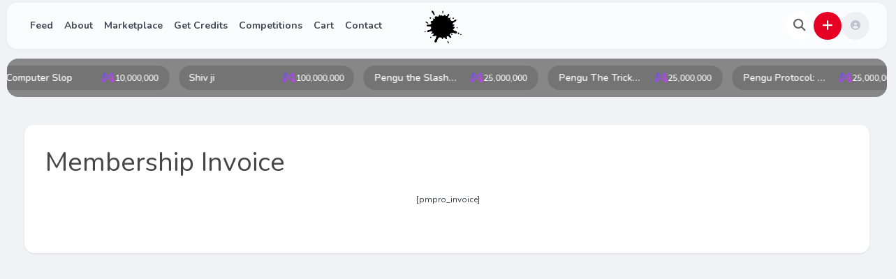

--- FILE ---
content_type: text/html; charset=UTF-8
request_url: https://splot.io/membership-account/membership-invoice/
body_size: 25102
content:
<!DOCTYPE html>
<html lang="en-US">
<head>
	<meta charset="UTF-8">
		
		<meta name="description" content="Create, Mint and Share NFTs with Ease!">
			<title>Membership Invoice &#8211; splot</title>
<meta name='robots' content='max-image-preview:large' />
	<style>img:is([sizes="auto" i], [sizes^="auto," i]) { contain-intrinsic-size: 3000px 1500px }</style>
	    <script type="d9f0418e1009c6a2bc005bc5-text/javascript">
    (function() {
        'use strict';
        // Check localStorage immediately, before page renders
        if ( typeof Storage !== 'undefined' ) {
            var kingNight = localStorage.getItem( 'king-night' );
            if ( kingNight && JSON.parse( kingNight ) ) {
                // Apply dark mode class immediately to prevent white flash
                document.documentElement.classList.add( 'king-night' );
            }
        }
    })();
    </script>
    <style id="splot-dark-mode-inline">
    /* Prevent white flash - apply dark background immediately if dark mode is active */
    html.king-night body {
        background-color: #000000 !important;
        color: #fff;
    }
    </style>
    <link rel='dns-prefetch' href='//www.googletagmanager.com' />
<link rel='dns-prefetch' href='//cdnjs.cloudflare.com' />
<link rel='dns-prefetch' href='//fonts.googleapis.com' />
<link href='https://cdnjs.cloudflare.com' crossorigin='anonymous' rel='preconnect' />
<link href='https://cdn.datatables.net' crossorigin='anonymous' rel='preconnect' />
<link href='https://fonts.googleapis.com' crossorigin='anonymous' rel='preconnect' />
<link rel="alternate" type="application/rss+xml" title="splot &raquo; Feed" href="https://splot.io/feed/" />
<link rel="alternate" type="application/rss+xml" title="splot &raquo; Comments Feed" href="https://splot.io/comments/feed/" />
		<!-- This site uses the Google Analytics by MonsterInsights plugin v9.9.0 - Using Analytics tracking - https://www.monsterinsights.com/ -->
		<!-- Note: MonsterInsights is not currently configured on this site. The site owner needs to authenticate with Google Analytics in the MonsterInsights settings panel. -->
					<!-- No tracking code set -->
				<!-- / Google Analytics by MonsterInsights -->
		<script type="d9f0418e1009c6a2bc005bc5-text/javascript">
/* <![CDATA[ */
window._wpemojiSettings = {"baseUrl":"https:\/\/s.w.org\/images\/core\/emoji\/16.0.1\/72x72\/","ext":".png","svgUrl":"https:\/\/s.w.org\/images\/core\/emoji\/16.0.1\/svg\/","svgExt":".svg","source":{"concatemoji":"https:\/\/splot.io\/wp-includes\/js\/wp-emoji-release.min.js"}};
/*! This file is auto-generated */
!function(s,n){var o,i,e;function c(e){try{var t={supportTests:e,timestamp:(new Date).valueOf()};sessionStorage.setItem(o,JSON.stringify(t))}catch(e){}}function p(e,t,n){e.clearRect(0,0,e.canvas.width,e.canvas.height),e.fillText(t,0,0);var t=new Uint32Array(e.getImageData(0,0,e.canvas.width,e.canvas.height).data),a=(e.clearRect(0,0,e.canvas.width,e.canvas.height),e.fillText(n,0,0),new Uint32Array(e.getImageData(0,0,e.canvas.width,e.canvas.height).data));return t.every(function(e,t){return e===a[t]})}function u(e,t){e.clearRect(0,0,e.canvas.width,e.canvas.height),e.fillText(t,0,0);for(var n=e.getImageData(16,16,1,1),a=0;a<n.data.length;a++)if(0!==n.data[a])return!1;return!0}function f(e,t,n,a){switch(t){case"flag":return n(e,"\ud83c\udff3\ufe0f\u200d\u26a7\ufe0f","\ud83c\udff3\ufe0f\u200b\u26a7\ufe0f")?!1:!n(e,"\ud83c\udde8\ud83c\uddf6","\ud83c\udde8\u200b\ud83c\uddf6")&&!n(e,"\ud83c\udff4\udb40\udc67\udb40\udc62\udb40\udc65\udb40\udc6e\udb40\udc67\udb40\udc7f","\ud83c\udff4\u200b\udb40\udc67\u200b\udb40\udc62\u200b\udb40\udc65\u200b\udb40\udc6e\u200b\udb40\udc67\u200b\udb40\udc7f");case"emoji":return!a(e,"\ud83e\udedf")}return!1}function g(e,t,n,a){var r="undefined"!=typeof WorkerGlobalScope&&self instanceof WorkerGlobalScope?new OffscreenCanvas(300,150):s.createElement("canvas"),o=r.getContext("2d",{willReadFrequently:!0}),i=(o.textBaseline="top",o.font="600 32px Arial",{});return e.forEach(function(e){i[e]=t(o,e,n,a)}),i}function t(e){var t=s.createElement("script");t.src=e,t.defer=!0,s.head.appendChild(t)}"undefined"!=typeof Promise&&(o="wpEmojiSettingsSupports",i=["flag","emoji"],n.supports={everything:!0,everythingExceptFlag:!0},e=new Promise(function(e){s.addEventListener("DOMContentLoaded",e,{once:!0})}),new Promise(function(t){var n=function(){try{var e=JSON.parse(sessionStorage.getItem(o));if("object"==typeof e&&"number"==typeof e.timestamp&&(new Date).valueOf()<e.timestamp+604800&&"object"==typeof e.supportTests)return e.supportTests}catch(e){}return null}();if(!n){if("undefined"!=typeof Worker&&"undefined"!=typeof OffscreenCanvas&&"undefined"!=typeof URL&&URL.createObjectURL&&"undefined"!=typeof Blob)try{var e="postMessage("+g.toString()+"("+[JSON.stringify(i),f.toString(),p.toString(),u.toString()].join(",")+"));",a=new Blob([e],{type:"text/javascript"}),r=new Worker(URL.createObjectURL(a),{name:"wpTestEmojiSupports"});return void(r.onmessage=function(e){c(n=e.data),r.terminate(),t(n)})}catch(e){}c(n=g(i,f,p,u))}t(n)}).then(function(e){for(var t in e)n.supports[t]=e[t],n.supports.everything=n.supports.everything&&n.supports[t],"flag"!==t&&(n.supports.everythingExceptFlag=n.supports.everythingExceptFlag&&n.supports[t]);n.supports.everythingExceptFlag=n.supports.everythingExceptFlag&&!n.supports.flag,n.DOMReady=!1,n.readyCallback=function(){n.DOMReady=!0}}).then(function(){return e}).then(function(){var e;n.supports.everything||(n.readyCallback(),(e=n.source||{}).concatemoji?t(e.concatemoji):e.wpemoji&&e.twemoji&&(t(e.twemoji),t(e.wpemoji)))}))}((window,document),window._wpemojiSettings);
/* ]]> */
</script>
<link rel='stylesheet' id='dashicons-css' href='https://splot.io/wp-includes/css/dashicons.min.css' type='text/css' media='all' />
<style id='wp-emoji-styles-inline-css' type='text/css'>

	img.wp-smiley, img.emoji {
		display: inline !important;
		border: none !important;
		box-shadow: none !important;
		height: 1em !important;
		width: 1em !important;
		margin: 0 0.07em !important;
		vertical-align: -0.1em !important;
		background: none !important;
		padding: 0 !important;
	}
</style>
<link rel='stylesheet' id='wp-block-library-css' href='https://splot.io/wp-includes/css/dist/block-library/style.min.css' type='text/css' media='all' />
<style id='classic-theme-styles-inline-css' type='text/css'>
/*! This file is auto-generated */
.wp-block-button__link{color:#fff;background-color:#32373c;border-radius:9999px;box-shadow:none;text-decoration:none;padding:calc(.667em + 2px) calc(1.333em + 2px);font-size:1.125em}.wp-block-file__button{background:#32373c;color:#fff;text-decoration:none}
</style>
<link rel='stylesheet' id='aiimagepro-index-css' href='https://splot.io/wp-content/plugins/ai-image-pro/gutenberg/build/style-index.css' type='text/css' media='all' />
<link rel='stylesheet' id='contact-form-7-css' href='https://splot.io/wp-content/plugins/contact-form-7/includes/css/styles.css' type='text/css' media='all' />
<link rel='stylesheet' id='custom-styles-css' href='https://splot.io/wp-content/themes/king/css/custom-styles.css' type='text/css' media='all' />
<link rel='stylesheet' id='user-merch-dashboard-css-css' href='https://splot.io/wp-content/plugins/user-merch-dashboard/css/user-merch-dashboard.css' type='text/css' media='all' />
<link rel='stylesheet' id='woocommerce-layout-css' href='https://splot.io/wp-content/plugins/woocommerce/assets/css/woocommerce-layout.css' type='text/css' media='all' />
<link rel='stylesheet' id='woocommerce-smallscreen-css' href='https://splot.io/wp-content/plugins/woocommerce/assets/css/woocommerce-smallscreen.css' type='text/css' media='only screen and (max-width: 768px)' />
<link rel='stylesheet' id='woocommerce-general-css' href='https://splot.io/wp-content/plugins/woocommerce/assets/css/woocommerce.css' type='text/css' media='all' />
<style id='woocommerce-inline-inline-css' type='text/css'>
.woocommerce form .form-row .required { visibility: visible; }
</style>
<link rel='stylesheet' id='pagado-css' href='https://splot.io/wp-content/plugins/pagado/public/css/pagado-public.css' type='text/css' media='all' />
<link rel='stylesheet' id='wcpv-frontend-styles-css' href='https://splot.io/wp-content/plugins/woocommerce-product-vendors/assets/css/wcpv-frontend-styles.css' type='text/css' media='all' />
<link rel='stylesheet' id='wp-components-css' href='https://splot.io/wp-includes/css/dist/components/style.min.css' type='text/css' media='all' />
<link rel='stylesheet' id='godaddy-styles-css' href='https://splot.io/wp-content/plugins/coblocks/includes/Dependencies/GoDaddy/Styles/build/latest.css' type='text/css' media='all' />
<link rel='stylesheet' id='if-menu-site-css-css' href='https://splot.io/wp-content/plugins/if-menu/assets/if-menu-site.css' type='text/css' media='all' />
<link rel='stylesheet' id='brands-styles-css' href='https://splot.io/wp-content/plugins/woocommerce/assets/css/brands.css' type='text/css' media='all' />
<link rel='stylesheet' id='parent-style-css' href='https://splot.io/wp-content/themes/king/style.css' type='text/css' media='all' />
<link rel='stylesheet' id='font-awesome-css' href='https://cdnjs.cloudflare.com/ajax/libs/font-awesome/5.15.3/css/all.min.css' type='text/css' media='all' />
<link rel='stylesheet' id='king-style-css' href='https://splot.io/wp-content/themes/king-child/style.css' type='text/css' media='all' />
<link rel='stylesheet' id='king-shop-style-css' href='https://splot.io/wp-content/themes/king/woocommerce/css/woocommerce.css' type='text/css' media='all' />
<link rel='stylesheet' id='night-styles-css' href='https://splot.io/wp-content/themes/king/layouts/king-night.css' type='text/css' media='all' />
<link rel='stylesheet' id='googlefont-style-css' href='//fonts.googleapis.com/css?family=Nunito%3Aital%2Cwght%400%2C300%3B0%2C400%3B0%2C600%3B0%2C700%3B1%2C400&#038;display=swap' type='text/css' media='all' />
<link rel='stylesheet' id='font-awesome-style-css' href='https://splot.io/wp-content/themes/king/layouts/font-awesome/css/all.min.css' type='text/css' media='all' />
<link rel='stylesheet' id='magnefic-popup-css-css' href='https://splot.io/wp-content/themes/king/layouts/js/magnific-popup/magnific-popup.css' type='text/css' media='all' />
<link rel='stylesheet' id='dokan-style-css' href='https://splot.io/wp-content/plugins/dokan-lite/assets/css/style.css' type='text/css' media='all' />
<link rel='stylesheet' id='dokan-modal-css' href='https://splot.io/wp-content/plugins/dokan-lite/assets/vendors/izimodal/iziModal.min.css' type='text/css' media='all' />
<link rel='stylesheet' id='dokan-fontawesome-css' href='https://splot.io/wp-content/plugins/dokan-lite/assets/vendors/font-awesome/css/font-awesome.min.css' type='text/css' media='all' />
<link rel='stylesheet' id='awcfe-frontend-css' href='https://splot.io/wp-content/plugins/checkout-field-editor-and-manager-for-woocommerce/assets/css/frontend.css' type='text/css' media='all' />
<link rel='stylesheet' id='child-night-styles-css' href='https://splot.io/wp-content/themes/king-child/includes/layouts/css/king-child-night.css' type='text/css' media='all' />
<script type="d9f0418e1009c6a2bc005bc5-text/javascript" src="https://splot.io/wp-includes/js/jquery/jquery.min.js" id="jquery-core-js"></script>
<script type="d9f0418e1009c6a2bc005bc5-text/javascript" src="https://splot.io/wp-includes/js/jquery/jquery-migrate.min.js" id="jquery-migrate-js"></script>
<script type="d9f0418e1009c6a2bc005bc5-text/javascript" src="https://splot.io/wp-content/plugins/dokan-lite/assets/vendors/izimodal/iziModal.min.js" id="dokan-modal-js"></script>
<script type="d9f0418e1009c6a2bc005bc5-text/javascript" id="dokan-i18n-jed-js-extra">
/* <![CDATA[ */
var dokan = {"ajaxurl":"https:\/\/splot.io\/wp-admin\/admin-ajax.php","nonce":"fedf67769d","ajax_loader":"https:\/\/splot.io\/wp-content\/plugins\/dokan-lite\/assets\/images\/ajax-loader.gif","seller":{"available":"Available","notAvailable":"Not Available"},"delete_confirm":"Are you sure?","wrong_message":"Something went wrong. Please try again.","vendor_percentage":"100","commission_type":"percentage","rounding_precision":"6","mon_decimal_point":".","currency_format_num_decimals":"2","currency_format_symbol":"MLX","currency_format_decimal_sep":".","currency_format_thousand_sep":",","currency_format":"%s%v","round_at_subtotal":"no","product_types":["simple"],"loading_img":"https:\/\/splot.io\/wp-content\/plugins\/dokan-lite\/assets\/images\/loading.gif","store_product_search_nonce":"8739fca7d9","i18n_download_permission":"Are you sure you want to revoke access to this download?","i18n_download_access":"Could not grant access - the user may already have permission for this file or billing email is not set. Ensure the billing email is set, and the order has been saved.","maximum_tags_select_length":"-1","modal_header_color":"#F05025","rest":{"root":"https:\/\/splot.io\/wp-json\/","nonce":"bb715f4e2d","version":"dokan\/v1"},"api":null,"libs":[],"routeComponents":{"default":null},"routes":[],"urls":{"assetsUrl":"https:\/\/splot.io\/wp-content\/plugins\/dokan-lite\/assets"}};
/* ]]> */
</script>
<script type="d9f0418e1009c6a2bc005bc5-text/javascript" src="https://splot.io/wp-content/plugins/dokan-lite/assets/vendors/i18n/jed.js" id="dokan-i18n-jed-js"></script>
<script type="d9f0418e1009c6a2bc005bc5-text/javascript" src="https://splot.io/wp-content/plugins/dokan-lite/assets/vendors/sweetalert2/sweetalert2.all.min.js" id="dokan-sweetalert2-js"></script>
<script type="d9f0418e1009c6a2bc005bc5-text/javascript" src="https://splot.io/wp-includes/js/dist/vendor/moment.min.js" id="moment-js"></script>
<script type="d9f0418e1009c6a2bc005bc5-text/javascript" id="moment-js-after">
/* <![CDATA[ */
moment.updateLocale( 'en_US', {"months":["January","February","March","April","May","June","July","August","September","October","November","December"],"monthsShort":["Jan","Feb","Mar","Apr","May","Jun","Jul","Aug","Sep","Oct","Nov","Dec"],"weekdays":["Sunday","Monday","Tuesday","Wednesday","Thursday","Friday","Saturday"],"weekdaysShort":["Sun","Mon","Tue","Wed","Thu","Fri","Sat"],"week":{"dow":1},"longDateFormat":{"LT":"g:i a","LTS":null,"L":null,"LL":"F j, Y","LLL":"F j, Y g:i a","LLLL":null}} );
/* ]]> */
</script>
<script type="d9f0418e1009c6a2bc005bc5-text/javascript" id="dokan-util-helper-js-extra">
/* <![CDATA[ */
var dokan_helper = {"i18n_date_format":"F j, Y","i18n_time_format":"g:i a","week_starts_day":"1","reverse_withdrawal":{"enabled":false},"timepicker_locale":{"am":"am","pm":"pm","AM":"AM","PM":"PM","hr":"hr","hrs":"hrs","mins":"mins"},"daterange_picker_local":{"toLabel":"To","firstDay":1,"fromLabel":"From","separator":" - ","weekLabel":"W","applyLabel":"Apply","cancelLabel":"Clear","customRangeLabel":"Custom","daysOfWeek":["Su","Mo","Tu","We","Th","Fr","Sa"],"monthNames":["January","February","March","April","May","June","July","August","September","October","November","December"]},"sweetalert_local":{"cancelButtonText":"Cancel","closeButtonText":"Close","confirmButtonText":"OK","denyButtonText":"No","closeButtonAriaLabel":"Close this dialog"}};
/* ]]> */
</script>
<script type="d9f0418e1009c6a2bc005bc5-text/javascript" src="https://splot.io/wp-content/plugins/dokan-lite/assets/js/helper.js" id="dokan-util-helper-js"></script>
<script type="d9f0418e1009c6a2bc005bc5-text/javascript" src="https://splot.io/wp-content/plugins/woocommerce/assets/js/jquery-blockui/jquery.blockUI.min.js" id="jquery-blockui-js" defer="defer" data-wp-strategy="defer"></script>
<script type="d9f0418e1009c6a2bc005bc5-text/javascript" id="wc-add-to-cart-js-extra">
/* <![CDATA[ */
var wc_add_to_cart_params = {"ajax_url":"\/wp-admin\/admin-ajax.php","wc_ajax_url":"\/?wc-ajax=%%endpoint%%","i18n_view_cart":"View cart","cart_url":"https:\/\/splot.io\/checkout2\/","is_cart":"","cart_redirect_after_add":"yes"};
/* ]]> */
</script>
<script type="d9f0418e1009c6a2bc005bc5-text/javascript" src="https://splot.io/wp-content/plugins/woocommerce/assets/js/frontend/add-to-cart.min.js" id="wc-add-to-cart-js" defer="defer" data-wp-strategy="defer"></script>
<script type="d9f0418e1009c6a2bc005bc5-text/javascript" src="https://splot.io/wp-content/plugins/woocommerce/assets/js/js-cookie/js.cookie.min.js" id="js-cookie-js" defer="defer" data-wp-strategy="defer"></script>
<script type="d9f0418e1009c6a2bc005bc5-text/javascript" id="woocommerce-js-extra">
/* <![CDATA[ */
var woocommerce_params = {"ajax_url":"\/wp-admin\/admin-ajax.php","wc_ajax_url":"\/?wc-ajax=%%endpoint%%","i18n_password_show":"Show password","i18n_password_hide":"Hide password"};
/* ]]> */
</script>
<script type="d9f0418e1009c6a2bc005bc5-text/javascript" src="https://splot.io/wp-content/plugins/woocommerce/assets/js/frontend/woocommerce.min.js" id="woocommerce-js" defer="defer" data-wp-strategy="defer"></script>
<script type="d9f0418e1009c6a2bc005bc5-text/javascript" src="https://splot.io/wp-content/plugins/pagado/public/js/pagado-public.js" id="pagado-js"></script>

<!-- Google tag (gtag.js) snippet added by Site Kit -->
<!-- Google Analytics snippet added by Site Kit -->
<script type="d9f0418e1009c6a2bc005bc5-text/javascript" src="https://www.googletagmanager.com/gtag/js?id=GT-PJS6XTZ" id="google_gtagjs-js" async></script>
<script type="d9f0418e1009c6a2bc005bc5-text/javascript" id="google_gtagjs-js-after">
/* <![CDATA[ */
window.dataLayer = window.dataLayer || [];function gtag(){dataLayer.push(arguments);}
gtag("set","linker",{"domains":["splot.io"]});
gtag("js", new Date());
gtag("set", "developer_id.dZTNiMT", true);
gtag("config", "GT-PJS6XTZ", {"googlesitekit_post_type":"page"});
/* ]]> */
</script>
<link rel="https://api.w.org/" href="https://splot.io/wp-json/" /><link rel="alternate" title="JSON" type="application/json" href="https://splot.io/wp-json/wp/v2/pages/1761" /><link rel="EditURI" type="application/rsd+xml" title="RSD" href="https://splot.io/xmlrpc.php?rsd" />
<meta name="generator" content="WordPress 6.8.3" />
<meta name="generator" content="WooCommerce 9.7.0" />
<link rel="canonical" href="https://splot.io/membership-account/membership-invoice/" />
<link rel='shortlink' href='https://splot.io/?p=1761' />
<link rel="alternate" title="oEmbed (JSON)" type="application/json+oembed" href="https://splot.io/wp-json/oembed/1.0/embed?url=https%3A%2F%2Fsplot.io%2Fmembership-account%2Fmembership-invoice%2F" />
<link rel="alternate" title="oEmbed (XML)" type="text/xml+oembed" href="https://splot.io/wp-json/oembed/1.0/embed?url=https%3A%2F%2Fsplot.io%2Fmembership-account%2Fmembership-invoice%2F&#038;format=xml" />

		<style>
			.cptwooint-cart-btn-wrapper .cart{
							}

			
							.cptwooint-cart-btn-wrapper .cart .button {
					box-sizing: border-box;
					padding: 5px 10px;
					transition: 0.3s all;
					cursor: pointer;
					border: 1px solid;
															}
			
							.cptwooint-cart-btn-wrapper .cart .button:focus,
				.cptwooint-cart-btn-wrapper .cart .button:hover {
											}
			
		</style>
		
<link rel='stylesheet' id='10828-css' href='//splot.io/wp-content/uploads/custom-css-js/10828.css?v=1249' type="text/css" media='all' />
<!-- start Simple Custom CSS and JS -->
<!-- end Simple Custom CSS and JS -->
<meta name="generator" content="Site Kit by Google 1.164.0" /><meta name="viewport" content="width=device-width, maximum-scale=1.0, minimum-scale=1.0, initial-scale=1.0" />	<noscript><style>.woocommerce-product-gallery{ opacity: 1 !important; }</style></noscript>
	
<!-- Google AdSense meta tags added by Site Kit -->
<meta name="google-adsense-platform-account" content="ca-host-pub-2644536267352236">
<meta name="google-adsense-platform-domain" content="sitekit.withgoogle.com">
<!-- End Google AdSense meta tags added by Site Kit -->
<style class='wp-fonts-local' type='text/css'>
@font-face{font-family:Inter;font-style:normal;font-weight:300 900;font-display:fallback;src:url('https://splot.io/wp-content/plugins/woocommerce/assets/fonts/Inter-VariableFont_slnt,wght.woff2') format('woff2');font-stretch:normal;}
@font-face{font-family:Cardo;font-style:normal;font-weight:400;font-display:fallback;src:url('https://splot.io/wp-content/plugins/woocommerce/assets/fonts/cardo_normal_400.woff2') format('woff2');}
</style>
<link rel="icon" href="https://splot.io/wp-content/uploads/2023/04/cropped-splote-clear-bg-32x32.png" sizes="32x32" />
<link rel="icon" href="https://splot.io/wp-content/uploads/2023/04/cropped-splote-clear-bg-192x192.png" sizes="192x192" />
<link rel="apple-touch-icon" href="https://splot.io/wp-content/uploads/2023/04/cropped-splote-clear-bg-180x180.png" />
<meta name="msapplication-TileImage" content="https://splot.io/wp-content/uploads/2023/04/cropped-splote-clear-bg-270x270.png" />
	<!-- Include Magnific Popup CSS -->
<link rel="stylesheet" href="https://cdnjs.cloudflare.com/ajax/libs/magnific-popup.js/1.1.0/magnific-popup.min.css">

<!-- Include Magnific Popup JS -->
<script src="https://cdnjs.cloudflare.com/ajax/libs/magnific-popup.js/1.1.0/jquery.magnific-popup.min.js" type="d9f0418e1009c6a2bc005bc5-text/javascript"></script>
</head>
<body class="wp-singular page-template-default page page-id-1761 page-child parent-pageid-1756 wp-theme-king wp-child-theme-king-child theme-king woocommerce-no-js dokan-theme-king">
                        <div class="king-headerstrip" data-headerstrip="1" id="hs-1" style="display: none;">
                <div class="king-hs-content">
                    🎨 10 FREE Credits when you Sign Up!                                            <a href="https://splot.io/register" class="king-hs-button">sign up!</a>
                                    </div>
                <a class="king-hs-close"><i class="fas fa-times"></i></a>
            </div>
            <div id="page" class="site header-template-02"  style="margin:0 10px;" >
    <header id="masthead" class="site-header">
        <div class="king-header header-02 lr-padding">
            <span class="king-head-toggle" data-toggle="dropdown" data-target=".king-leftmenu" aria-expanded="false" role="button">
                <i class="fa-solid fa-bars"></i>
            </span>
            <div class="site-branding">
			<a href="https://splot.io" class="king-logo">
			<img src="https://splot.io/wp-content/uploads/2023/04/cropped-splot.png" alt=""/>
		</a>
					<a href="https://splot.io" class="mobile-king-logo">
				<img src="https://splot.io/wp-content/uploads/2023/08/splot-black-icon-.svg" alt=""/>
			</a>	
											<a href="https://splot.io" class="mobile-king-logo-night">
					<img src="https://splot.io/wp-content/uploads/2023/10/splot-icon-white-bg.png" alt=""/>
				</a>	
										<a href="https://splot.io" class="king-logo-night">
					<img src="https://splot.io/wp-content/uploads/2023/10/splot-icon-white-bg.png" alt=""/>
				</a>								
				
			
		</div><!-- .site-branding -->            <div class="king-head-nav">
	<ul>
													<li>
				<a class="king-head-nav-a" href="https://splot.io/feeds/">Feed</a>
							</li>
								<li>
				<a class="king-head-nav-a" href="https://splot.io/about/">About</a>
							</li>
								<li>
				<a class="king-head-nav-a" href="https://splot.io/marketplace/">Marketplace</a>
										<div class="king-nav-dropdown">
														<ul class="headn-menu">
															 <li>
									<a href="https://splot.io/marketplace/?orderby=nfts" class="new-parent">NFTs</a>
																	</li>
																 <li>
									<a href="https://splot.io/marketplace/?orderby=drops" class="new-parent">Drops</a>
																	</li>
																 <li>
									<a href="https://splot.io/marketplace/?orderby=merch" class="new-parent">Merch</a>
																	</li>
																			</ul>
						</div>
												</li>
																	<li>
				<a class="king-head-nav-a" href="https://splot.io/get-splot-credits/">Get Credits</a>
										<div class="king-nav-dropdown">
														<ul class="headn-menu">
															 <li>
									<a href="https://splot.io/buy-credits-millix/" class="new-parent">Buy with Millix</a>
																	</li>
																 <li>
									<a href="https://splot.io/buy-credits-paypal/" class="new-parent">Buy with PayPal</a>
																	</li>
																			</ul>
						</div>
												</li>
														<li>
				<a class="king-head-nav-a" href="https://splot.io/competitions/">Competitions</a>
							</li>
								<li>
				<a class="king-head-nav-a" href="https://splot.io/cart/">Cart</a>
							</li>
								<li>
				<a class="king-head-nav-a" href="https://splot.io/contact/">Contact</a>
							</li>
				</div><!-- .king-head-nav -->

            <div class="king-header-right">
                                <div id="searchv2-button"><i class="fa fa-search fa-lg" aria-hidden="true"></i></div>
                                                						<div class="king-submit">
				<span class="king-submit-open" data-toggle="dropdown" data-target=".king-submit" aria-expanded="false" role="button"><i class="fa fa-plus fa-lg" aria-hidden="true"></i></span>
				<div class="king-submit-drop">
					<ul class="king-submit-buttons">
													<li><a href="https://splot.io/submit-mint"><i class="fas fa-feather-alt"></i>Mint</a></li>
																			<li><a href="https://splot.io/create"><i class="fa-solid fa-palette"></i>Create</a></li>
												<li><a href="https://splot.io/create-nft-drop"><i class="fa-solid fa-parachute-box"></i>Drop</a></li>
																																																											</ul>
				</div>
			</div><!-- .king-submit -->
			                <div class="king-logged-user">
	<div class="king-username">
					<div class="header-login" data-toggle="dropdown" data-target=".user-header-menu" aria-expanded="false"><i class="fas fa-user-circle"></i></div>
			<div class="user-header-menu">
				<div class="king-login-buttons">
											<a data-toggle="modal" data-target="#myModal" href="#" class="header-login-buttons"><i class="fas fa-user-circle"></i> Login </a>
																<a href="https://splot.io/register" class="header-register"><i class="fas fa-globe-africa"></i> Register </a>
									</div>
							<input type="checkbox" id="king-night" name="king-night" class="hide">
				<label for="king-night" class="king-night-box">
					<span><i class="fa-solid fa-sun"></i> Light</span>
					<span><i class="fa-solid fa-moon"></i> Dark</span>
				</label>	
					</div>
		</div>
</div><!-- .king-logged-user -->
            </div>
        </div><!-- .king-header -->
        <div class="live-king-search-top" id="live-search">
	<span class="king-close" aria-hidden="true"></span>
	<div class="live-king-search">
		<form role="search" method="get" class="live-header-search-form" action="https://splot.io/">
			<input type="search" class="live-header-search-field"
			placeholder="Search …"
			value="" name="s" autocomplete="off"
			title="Search for:" />
			<button type="submit" class="live-header-search-submit"
			value=""><i class="fa fa-search fa-2x" aria-hidden="true"></i> </button>
		</form>
					<div id="king-results"></div>
								
	</div>
</div><!-- .king-search-top -->
    </header><!-- #masthead -->
    <!-- Ticker  -->
        <div class="Marquee">
        <div class="Marquee-content">
                                <a href="https://splot.io/tauryx-stormhorn-of-the-tauruhawk-the-tangled-ascendant/">
                        <div class="Marquee-tag">
                            <span>Tauryx Stormhorn of the TauruHawk — The Tangled Ascendant</span>
                            
                                <p class="price"><img src="https://splot.io/wp-content/uploads/2024/01/millix-icon-square-60px.png" alt="">75,000,000</p>
                                                    </div>
                    </a>
                                <a href="https://splot.io/computer-slop/">
                        <div class="Marquee-tag">
                            <span>Computer Slop</span>
                            
                                <p class="price"><img src="https://splot.io/wp-content/uploads/2024/01/millix-icon-square-60px.png" alt="">10,000,000</p>
                                                    </div>
                    </a>
                                <a href="https://splot.io/shiv-ji/">
                        <div class="Marquee-tag">
                            <span>Shiv ji</span>
                            
                                <p class="price"><img src="https://splot.io/wp-content/uploads/2024/01/millix-icon-square-60px.png" alt="">100,000,000</p>
                                                    </div>
                    </a>
                                <a href="https://splot.io/pengu-the-slasher/">
                        <div class="Marquee-tag">
                            <span>Pengu the Slasher</span>
                            
                                <p class="price"><img src="https://splot.io/wp-content/uploads/2024/01/millix-icon-square-60px.png" alt="">25,000,000</p>
                                                    </div>
                    </a>
                                <a href="https://splot.io/pengu-the-trickster-costume-switch/">
                        <div class="Marquee-tag">
                            <span>Pengu The Trickster – Costume Switch</span>
                            
                                <p class="price"><img src="https://splot.io/wp-content/uploads/2024/01/millix-icon-square-60px.png" alt="">25,000,000</p>
                                                    </div>
                    </a>
                                <a href="https://splot.io/pengu-protocol-lab-breakthrough-5/">
                        <div class="Marquee-tag">
                            <span>Pengu Protocol: Lab Breakthrough</span>
                            
                                <p class="price"><img src="https://splot.io/wp-content/uploads/2024/01/millix-icon-square-60px.png" alt="">25,000,000</p>
                                                    </div>
                    </a>
                                <a href="https://splot.io/pengu-zombie-from-ice-to-undead/">
                        <div class="Marquee-tag">
                            <span>Pengu Zombie — From Ice to Undead</span>
                            
                                <p class="price"><img src="https://splot.io/wp-content/uploads/2024/01/millix-icon-square-60px.png" alt="">25,000,000</p>
                                                    </div>
                    </a>
                                <a href="https://splot.io/getting-a-head-of-the-competition-this-halloween/">
                        <div class="Marquee-tag">
                            <span>Getting A-Head of the Competition this Halloween!</span>
                            
                                <p class="price"><img src="https://splot.io/wp-content/uploads/2024/01/millix-icon-square-60px.png" alt="">10,000,000</p>
                                                    </div>
                    </a>
                                <a href="https://splot.io/poseidon/">
                        <div class="Marquee-tag">
                            <span>POSEIDON</span>
                            
                                <p class="price"><img src="https://splot.io/wp-content/uploads/2024/01/millix-icon-square-60px.png" alt="">10,000,000</p>
                                                    </div>
                    </a>
                                <a href="https://splot.io/zeus/">
                        <div class="Marquee-tag">
                            <span>ZEUS</span>
                            
                                <p class="price"><img src="https://splot.io/wp-content/uploads/2024/01/millix-icon-square-60px.png" alt="">10,000,000</p>
                                                    </div>
                    </a>
                                <a href="https://splot.io/hades/">
                        <div class="Marquee-tag">
                            <span>HADES</span>
                            
                                <p class="price"><img src="https://splot.io/wp-content/uploads/2024/01/millix-icon-square-60px.png" alt="">10,000,000</p>
                                                    </div>
                    </a>
                                <a href="https://splot.io/game-of-thrones/">
                        <div class="Marquee-tag">
                            <span>GAME OF THRONES</span>
                            
                                <p class="price"><img src="https://splot.io/wp-content/uploads/2024/01/millix-icon-square-60px.png" alt="">8,888,888</p>
                                                    </div>
                    </a>
                                <a href="https://splot.io/face-off/">
                        <div class="Marquee-tag">
                            <span>FACE-OFF</span>
                            
                                <p class="price"><img src="https://splot.io/wp-content/uploads/2024/01/millix-icon-square-60px.png" alt="">8,888,888</p>
                                                    </div>
                    </a>
                                <a href="https://splot.io/mind-out-of-matter/">
                        <div class="Marquee-tag">
                            <span>Mind out of matter</span>
                            
                                <p class="price"><img src="https://splot.io/wp-content/uploads/2024/01/millix-icon-square-60px.png" alt="">40,000,000</p>
                                                    </div>
                    </a>
                                <a href="https://splot.io/tropical-fruit-shell/">
                        <div class="Marquee-tag">
                            <span>Tropical fruit shell</span>
                            
                                <p class="price"><img src="https://splot.io/wp-content/uploads/2024/01/millix-icon-square-60px.png" alt="">100,000,000</p>
                                                    </div>
                    </a>
                                <a href="https://splot.io/mecha-piranha/">
                        <div class="Marquee-tag">
                            <span>mecha-piranha</span>
                            
                                <p class="price"><img src="https://splot.io/wp-content/uploads/2024/01/millix-icon-square-60px.png" alt="">40,404,040</p>
                                                    </div>
                    </a>
                                <a href="https://splot.io/the-glow-era-millix/">
                        <div class="Marquee-tag">
                            <span>The Glow Era : Millix</span>
                            
                                <p class="price"><img src="https://splot.io/wp-content/uploads/2024/01/millix-icon-square-60px.png" alt="">40,000,000</p>
                                                    </div>
                    </a>
                                <a href="https://splot.io/millix-the-city-edition/">
                        <div class="Marquee-tag">
                            <span>Millix: The City Edition</span>
                            
                                <p class="price"><img src="https://splot.io/wp-content/uploads/2024/01/millix-icon-square-60px.png" alt="">40,000,000</p>
                                                    </div>
                    </a>
                                <a href="https://splot.io/millix-lights-up-the-city/">
                        <div class="Marquee-tag">
                            <span>Millix Lights Up the City</span>
                            
                                <p class="price"><img src="https://splot.io/wp-content/uploads/2024/01/millix-icon-square-60px.png" alt="">40,000,000</p>
                                                    </div>
                    </a>
                                <a href="https://splot.io/loteria-tabla-003/">
                        <div class="Marquee-tag">
                            <span>Lotería | Tabla 003</span>
                            
                                <p class="price"><img src="https://splot.io/wp-content/uploads/2024/01/millix-icon-square-60px.png" alt="">25,000,000</p>
                                                    </div>
                    </a>
                                <a href="https://splot.io/loteria-tabla-002/">
                        <div class="Marquee-tag">
                            <span>Lotería | Tabla 002</span>
                            
                                <p class="price"><img src="https://splot.io/wp-content/uploads/2024/01/millix-icon-square-60px.png" alt="">100,000,000</p>
                                                    </div>
                    </a>
                                <a href="https://splot.io/loteria-tabla-001/">
                        <div class="Marquee-tag">
                            <span>Lotería | Tabla 001</span>
                            
                                <p class="price"><img src="https://splot.io/wp-content/uploads/2024/01/millix-icon-square-60px.png" alt="">250,000,000</p>
                                                    </div>
                    </a>
                                <a href="https://splot.io/butterflies-with-the-msg-of-blessings/">
                        <div class="Marquee-tag">
                            <span>Butterflies with the msg of blessings</span>
                            
                                <p class="price"><img src="https://splot.io/wp-content/uploads/2024/01/millix-icon-square-60px.png" alt="">20,000,000</p>
                                                    </div>
                    </a>
                                <a href="https://splot.io/power-of-the-ocean-caught/">
                        <div class="Marquee-tag">
                            <span>Power of the Ocean &#8211; caught?</span>
                            
                                <p class="price"><img src="https://splot.io/wp-content/uploads/2024/01/millix-icon-square-60px.png" alt="">10,000,000</p>
                                                    </div>
                    </a>
                                <a href="https://splot.io/fish-you-%f0%9f%9a%ab/">
                        <div class="Marquee-tag">
                            <span>Fish You ? 🚫</span>
                            
                                <p class="price"><img src="https://splot.io/wp-content/uploads/2024/01/millix-icon-square-60px.png" alt="">1,000,000</p>
                                                    </div>
                    </a>
                                <a href="https://splot.io/ocean-conservation-heroes/">
                        <div class="Marquee-tag">
                            <span>Ocean Conservation Heroes</span>
                            
                                <p class="price"><img src="https://splot.io/wp-content/uploads/2024/01/millix-icon-square-60px.png" alt="">50,000,000</p>
                                                    </div>
                    </a>
                                <a href="https://splot.io/the-preciousness-of-the-ocean/">
                        <div class="Marquee-tag">
                            <span>The Preciousness Of The Ocean</span>
                            
                                <p class="price"><img src="https://splot.io/wp-content/uploads/2024/01/millix-icon-square-60px.png" alt="">50,000,000</p>
                                                    </div>
                    </a>
                                <a href="https://splot.io/a-magical-sunrise-over-the-ocean/">
                        <div class="Marquee-tag">
                            <span>A magical sunrise over the ocean</span>
                            
                                <p class="price"><img src="https://splot.io/wp-content/uploads/2024/01/millix-icon-square-60px.png" alt="">25,000,000</p>
                                                    </div>
                    </a>
                                <a href="https://splot.io/bayan-ko-pag-asa-ko-my-country-my-hope/">
                        <div class="Marquee-tag">
                            <span>&#8220;Bayan Ko, Pag-asa Ko &#8211; My Country, My Hope&#8221;</span>
                            
                                <p class="price"><img src="https://splot.io/wp-content/uploads/2024/01/millix-icon-square-60px.png" alt="">19,500,000</p>
                                                    </div>
                    </a>
                                <a href="https://splot.io/dream-ft/">
                        <div class="Marquee-tag">
                            <span>Dream FT</span>
                            
                                <p class="price"><img src="https://splot.io/wp-content/uploads/2024/01/millix-icon-square-60px.png" alt="">600,000</p>
                                                    </div>
                    </a>
                                <a href="https://splot.io/mundo-so-meu/">
                        <div class="Marquee-tag">
                            <span>Mundo só meu</span>
                            
                                <p class="price"><img src="https://splot.io/wp-content/uploads/2024/01/millix-icon-square-60px.png" alt="">25,000,000</p>
                                                    </div>
                    </a>
                                <a href="https://splot.io/shooting-star/">
                        <div class="Marquee-tag">
                            <span>Shooting Star</span>
                            
                                <p class="price"><img src="https://splot.io/wp-content/uploads/2024/01/millix-icon-square-60px.png" alt="">25,000,000</p>
                                                    </div>
                    </a>
                                <a href="https://splot.io/wade-in-the-water/">
                        <div class="Marquee-tag">
                            <span>Wade in the Water</span>
                            
                                <p class="price"><img src="https://splot.io/wp-content/uploads/2024/01/millix-icon-square-60px.png" alt="">25,000,000</p>
                                                    </div>
                    </a>
                                <a href="https://splot.io/saudades-da-minha-terra/">
                        <div class="Marquee-tag">
                            <span>Saudades da Minha Terra</span>
                            
                                <p class="price"><img src="https://splot.io/wp-content/uploads/2024/01/millix-icon-square-60px.png" alt="">25,000,000</p>
                                                    </div>
                    </a>
                                <a href="https://splot.io/say-hey-hey/">
                        <div class="Marquee-tag">
                            <span>Say hey hey!</span>
                            
                                <p class="price"><img src="https://splot.io/wp-content/uploads/2024/01/millix-icon-square-60px.png" alt="">50,000,000</p>
                                                    </div>
                    </a>
                                <a href="https://splot.io/winds-of-neon/">
                        <div class="Marquee-tag">
                            <span>Winds of Neon</span>
                            
                                <p class="price"><img src="https://splot.io/wp-content/uploads/2024/01/millix-icon-square-60px.png" alt="">25,000,000</p>
                                                    </div>
                    </a>
                                <a href="https://splot.io/k/">
                        <div class="Marquee-tag">
                            <span>K</span>
                            
                                <p class="price"><img src="https://splot.io/wp-content/uploads/2024/01/millix-icon-square-60px.png" alt="">1,000,000</p>
                                                    </div>
                    </a>
                                <a href="https://splot.io/the-beginning/">
                        <div class="Marquee-tag">
                            <span>The Beginning</span>
                            
                                <p class="price"><img src="https://splot.io/wp-content/uploads/2024/01/millix-icon-square-60px.png" alt="">150,000,000</p>
                                                    </div>
                    </a>
                                <a href="https://splot.io/cards-of-fate/">
                        <div class="Marquee-tag">
                            <span>Cards of Fate</span>
                            
                                <p class="price"><img src="https://splot.io/wp-content/uploads/2024/01/millix-icon-square-60px.png" alt="">50,000,000</p>
                                                    </div>
                    </a>
                                <a href="https://splot.io/tears-of-the-spectrum/">
                        <div class="Marquee-tag">
                            <span>Tears of the Spectrum</span>
                            
                                <p class="price"><img src="https://splot.io/wp-content/uploads/2024/01/millix-icon-square-60px.png" alt="">50,000,000</p>
                                                    </div>
                    </a>
                                <a href="https://splot.io/bt-golf-warcry-%e2%9b%b3%ef%b8%8f-%f0%9f%8c%a9/">
                        <div class="Marquee-tag">
                            <span>BT Golf &#8211; WarCry ⛳️ 🌩</span>
                            
                                <p class="price"><img src="https://splot.io/wp-content/uploads/2024/01/millix-icon-square-60px.png" alt="">100,000,000</p>
                                                    </div>
                    </a>
                                <a href="https://splot.io/wrap-zapp/">
                        <div class="Marquee-tag">
                            <span>Wrap Zapp</span>
                            
                                <p class="price"><img src="https://splot.io/wp-content/uploads/2024/01/millix-icon-square-60px.png" alt="">22,222,222</p>
                                                    </div>
                    </a>
                                <a href="https://splot.io/donutron/">
                        <div class="Marquee-tag">
                            <span>Donutron</span>
                            
                                <p class="price"><img src="https://splot.io/wp-content/uploads/2024/01/millix-icon-square-60px.png" alt="">22,222,222</p>
                                                    </div>
                    </a>
                                <a href="https://splot.io/soda-nova/">
                        <div class="Marquee-tag">
                            <span>Soda Nova</span>
                            
                                <p class="price"><img src="https://splot.io/wp-content/uploads/2024/01/millix-icon-square-60px.png" alt="">22,222,222</p>
                                                    </div>
                    </a>
                                <a href="https://splot.io/chippy-chub/">
                        <div class="Marquee-tag">
                            <span>Chippy Chub</span>
                            
                                <p class="price"><img src="https://splot.io/wp-content/uploads/2024/01/millix-icon-square-60px.png" alt="">22,222,222</p>
                                                    </div>
                    </a>
                                <a href="https://splot.io/hacking/">
                        <div class="Marquee-tag">
                            <span>hacking</span>
                            
                                <p class="price"><img src="https://splot.io/wp-content/uploads/2024/01/millix-icon-square-60px.png" alt="">2,500,000</p>
                                                    </div>
                    </a>
                                <a href="https://splot.io/starbrew-sora/">
                        <div class="Marquee-tag">
                            <span>Starbrew Sora</span>
                            
                                <p class="price"><img src="https://splot.io/wp-content/uploads/2024/01/millix-icon-square-60px.png" alt="">30,000,000</p>
                                                    </div>
                    </a>
                                <a href="https://splot.io/aetherian-002-seeker-of-fractured-light/">
                        <div class="Marquee-tag">
                            <span>Aetherian #002 – Seeker of Fractured Light</span>
                            
                                <p class="price"><img src="https://splot.io/wp-content/uploads/2024/01/millix-icon-square-60px.png" alt="">25,000,000</p>
                                                    </div>
                    </a>
                                <a href="https://splot.io/aetherian-001-prophet-of-the-void/">
                        <div class="Marquee-tag">
                            <span>Aetherian #001: Prophet of the Void</span>
                            
                                <p class="price"><img src="https://splot.io/wp-content/uploads/2024/01/millix-icon-square-60px.png" alt="">25,000,000</p>
                                                    </div>
                    </a>
                                <a href="https://splot.io/moon-ride/">
                        <div class="Marquee-tag">
                            <span>Moon Ride</span>
                            
                                <p class="price"><img src="https://splot.io/wp-content/uploads/2024/01/millix-icon-square-60px.png" alt="">30,000,000</p>
                                                    </div>
                    </a>
                                <a href="https://splot.io/philippine-mythical-creature-tikbalang/">
                        <div class="Marquee-tag">
                            <span>Philippine Mythical Creature &#8211; Tikbalang</span>
                            
                                <p class="price"><img src="https://splot.io/wp-content/uploads/2024/01/millix-icon-square-60px.png" alt="">20,000,000</p>
                                                    </div>
                    </a>
                                <a href="https://splot.io/just-a-tree/">
                        <div class="Marquee-tag">
                            <span>Just a Tree!</span>
                            
                                <p class="price"><img src="https://splot.io/wp-content/uploads/2024/01/millix-icon-square-60px.png" alt="">25,000,000</p>
                                                    </div>
                    </a>
                                <a href="https://splot.io/strange-world/">
                        <div class="Marquee-tag">
                            <span>Strange World</span>
                            
                                <p class="price"><img src="https://splot.io/wp-content/uploads/2024/01/millix-icon-square-60px.png" alt="">10,000,000</p>
                                                    </div>
                    </a>
                                <a href="https://splot.io/amos/">
                        <div class="Marquee-tag">
                            <span>AMOS</span>
                            
                                <p class="price"><img src="https://splot.io/wp-content/uploads/2024/01/millix-icon-square-60px.png" alt="">100,000,000</p>
                                                    </div>
                    </a>
                                <a href="https://splot.io/blockchain-terror/">
                        <div class="Marquee-tag">
                            <span>Blockchain Terror</span>
                            
                                <p class="price"><img src="https://splot.io/wp-content/uploads/2024/01/millix-icon-square-60px.png" alt="">50,000,000</p>
                                                    </div>
                    </a>
                                <a href="https://splot.io/barong-beyond-borders/">
                        <div class="Marquee-tag">
                            <span>Barong Beyond Borders</span>
                            
                                <p class="price"><img src="https://splot.io/wp-content/uploads/2024/01/millix-icon-square-60px.png" alt="">20,000,000</p>
                                                    </div>
                    </a>
                                <a href="https://splot.io/the-rise-of-millix-a-magicians-prophecy/">
                        <div class="Marquee-tag">
                            <span>The Rise of Millix: A Magician&#8217;s Prophecy</span>
                            
                                <p class="price"><img src="https://splot.io/wp-content/uploads/2024/01/millix-icon-square-60px.png" alt="">100,000,000</p>
                                                    </div>
                    </a>
                                <a href="https://splot.io/spotlight-on-millix/">
                        <div class="Marquee-tag">
                            <span>Spotlight On Millix</span>
                            
                                <p class="price"><img src="https://splot.io/wp-content/uploads/2024/01/millix-icon-square-60px.png" alt="">10,000,000</p>
                                                    </div>
                    </a>
                                <a href="https://splot.io/city-in-the-metaverse/">
                        <div class="Marquee-tag">
                            <span>CITY IN THE METAVERSE</span>
                            
                                <p class="price"><img src="https://splot.io/wp-content/uploads/2024/01/millix-icon-square-60px.png" alt="">16,000,000</p>
                                                    </div>
                    </a>
                                <a href="https://splot.io/crypton-dragon/">
                        <div class="Marquee-tag">
                            <span>Crypton Dragon</span>
                            
                                <p class="price"><img src="https://splot.io/wp-content/uploads/2024/01/millix-icon-square-60px.png" alt="">10,000,000</p>
                                                    </div>
                    </a>
                                <a href="https://splot.io/cryptocurrencies-digital-revolution/">
                        <div class="Marquee-tag">
                            <span>Cryptocurrencies Digital Revolution</span>
                            
                                <p class="price"><img src="https://splot.io/wp-content/uploads/2024/01/millix-icon-square-60px.png" alt="">14,000,000</p>
                                                    </div>
                    </a>
                                <a href="https://splot.io/btc-hight/">
                        <div class="Marquee-tag">
                            <span>BTC HIGHT</span>
                            
                                <p class="price"><img src="https://splot.io/wp-content/uploads/2024/01/millix-icon-square-60px.png" alt="">4,000,000</p>
                                                    </div>
                    </a>
                                <a href="https://splot.io/404-soul-not-found/">
                        <div class="Marquee-tag">
                            <span>404: Soul Not Found</span>
                            
                                <p class="price"><img src="https://splot.io/wp-content/uploads/2024/01/millix-icon-square-60px.png" alt="">20,000,000</p>
                                                    </div>
                    </a>
                                <a href="https://splot.io/perceptions/">
                        <div class="Marquee-tag">
                            <span>Perceptions</span>
                            
                                <p class="price"><img src="https://splot.io/wp-content/uploads/2024/01/millix-icon-square-60px.png" alt="">25,000,000</p>
                                                    </div>
                    </a>
                                <a href="https://splot.io/in-free-fall/">
                        <div class="Marquee-tag">
                            <span>In free fall</span>
                            
                                <p class="price"><img src="https://splot.io/wp-content/uploads/2024/01/millix-icon-square-60px.png" alt="">7,777,777</p>
                                                    </div>
                    </a>
                                <a href="https://splot.io/daydreams/">
                        <div class="Marquee-tag">
                            <span>Daydreams</span>
                            
                                <p class="price"><img src="https://splot.io/wp-content/uploads/2024/01/millix-icon-square-60px.png" alt="">10,000,000</p>
                                                    </div>
                    </a>
                                <a href="https://splot.io/living-life-with-a-soundtrack-in-my-mind/">
                        <div class="Marquee-tag">
                            <span>Living life with a soundtrack in my mind</span>
                            
                                <p class="price"><img src="https://splot.io/wp-content/uploads/2024/01/millix-icon-square-60px.png" alt="">7,777,777</p>
                                                    </div>
                    </a>
                                <a href="https://splot.io/neon-ronin-blade-of-the-future%f0%9f%94%a5/">
                        <div class="Marquee-tag">
                            <span>Neon Ronin: Blade of the Future🔥</span>
                            
                                <p class="price"><img src="https://splot.io/wp-content/uploads/2024/01/millix-icon-square-60px.png" alt="">2,999,999</p>
                                                    </div>
                    </a>
                                <a href="https://splot.io/harmony-between-nature-and-technology/">
                        <div class="Marquee-tag">
                            <span>Harmony Between Nature and Technology</span>
                            
                                <p class="price"><img src="https://splot.io/wp-content/uploads/2024/01/millix-icon-square-60px.png" alt="">10,000,000</p>
                                                    </div>
                    </a>
                                <a href="https://splot.io/alone-but-not-lonely/">
                        <div class="Marquee-tag">
                            <span>Alone but not lonely</span>
                            
                                <p class="price"><img src="https://splot.io/wp-content/uploads/2024/01/millix-icon-square-60px.png" alt="">5,000,000</p>
                                                    </div>
                    </a>
                                <a href="https://splot.io/millix-on-my-mind/">
                        <div class="Marquee-tag">
                            <span>&#8220;Millix on my Mind&#8221;</span>
                            
                                <p class="price"><img src="https://splot.io/wp-content/uploads/2024/01/millix-icon-square-60px.png" alt="">25,000,000</p>
                                                    </div>
                    </a>
                                <a href="https://splot.io/whispers-of-recovery/">
                        <div class="Marquee-tag">
                            <span>Whispers of Recovery</span>
                            
                                <p class="price"><img src="https://splot.io/wp-content/uploads/2024/01/millix-icon-square-60px.png" alt="">50,000,000</p>
                                                    </div>
                    </a>
                                <a href="https://splot.io/a-game-of-life-%e2%9b%b3%ef%b8%8f/">
                        <div class="Marquee-tag">
                            <span>A Game of Life ⛳️</span>
                            
                                <p class="price"><img src="https://splot.io/wp-content/uploads/2024/01/millix-icon-square-60px.png" alt="">25,000,000</p>
                                                    </div>
                    </a>
                                <a href="https://splot.io/millix-inferno-mountain/">
                        <div class="Marquee-tag">
                            <span>Millix Inferno Mountain</span>
                            
                                <p class="price"><img src="https://splot.io/wp-content/uploads/2024/01/millix-icon-square-60px.png" alt="">10,000,000</p>
                                                    </div>
                    </a>
                                <a href="https://splot.io/gas-fee-monster/">
                        <div class="Marquee-tag">
                            <span>Gas Fee Monster</span>
                            
                                <p class="price"><img src="https://splot.io/wp-content/uploads/2024/01/millix-icon-square-60px.png" alt="">10,000,000</p>
                                                    </div>
                    </a>
                                <a href="https://splot.io/10104-2/">
                        <div class="Marquee-tag">
                            <span>&#8220;&#8230;&#8230;&#8230;&#8221;</span>
                            
                                <p class="price"><img src="https://splot.io/wp-content/uploads/2024/01/millix-icon-square-60px.png" alt="">9,000,000</p>
                                                    </div>
                    </a>
                                <a href="https://splot.io/do-you-see%e2%9d%93%ef%b8%8f/">
                        <div class="Marquee-tag">
                            <span>Do You See❓️</span>
                            
                                <p class="price"><img src="https://splot.io/wp-content/uploads/2024/01/millix-icon-square-60px.png" alt="">7,000,000</p>
                                                    </div>
                    </a>
                                <a href="https://splot.io/hog-boy-r/">
                        <div class="Marquee-tag">
                            <span>&#8220;Hog Boy&#8221; (r)</span>
                            
                                <p class="price"><img src="https://splot.io/wp-content/uploads/2024/01/millix-icon-square-60px.png" alt="">9,000,000</p>
                                                    </div>
                    </a>
                                <a href="https://splot.io/lusty-archon-frigid-damsel/">
                        <div class="Marquee-tag">
                            <span>Lusty Archon: Frigid Damsel</span>
                            
                                <p class="price"><img src="https://splot.io/wp-content/uploads/2024/01/millix-icon-square-60px.png" alt="">13,000,000</p>
                                                    </div>
                    </a>
                                <a href="https://splot.io/hog-boy-b/">
                        <div class="Marquee-tag">
                            <span>&#8220;Hog Boy&#8221; (b)</span>
                            
                                <p class="price"><img src="https://splot.io/wp-content/uploads/2024/01/millix-icon-square-60px.png" alt="">7,000,000</p>
                                                    </div>
                    </a>
                                <a href="https://splot.io/hog-boy-g/">
                        <div class="Marquee-tag">
                            <span>&#8220;Hog Boy&#8221; (g)</span>
                            
                                <p class="price"><img src="https://splot.io/wp-content/uploads/2024/01/millix-icon-square-60px.png" alt="">8,000,000</p>
                                                    </div>
                    </a>
                                <a href="https://splot.io/dag-infinity/">
                        <div class="Marquee-tag">
                            <span>DAG Infinity</span>
                            
                                <p class="price"><img src="https://splot.io/wp-content/uploads/2024/01/millix-icon-square-60px.png" alt="">20,000,000</p>
                                                    </div>
                    </a>
                                <a href="https://splot.io/grudge-%e2%9b%b3%ef%b8%8f/">
                        <div class="Marquee-tag">
                            <span>Grudge ⛳️</span>
                            
                                <p class="price"><img src="https://splot.io/wp-content/uploads/2024/01/millix-icon-square-60px.png" alt="">10,000,000</p>
                                                    </div>
                    </a>
                                <a href="https://splot.io/psycrowdelik-bt_golf-%e2%9b%b3%ef%b8%8f/">
                        <div class="Marquee-tag">
                            <span>PsyCrowDelik &#8211; BT_Golf ⛳️</span>
                            
                                <p class="price"><img src="https://splot.io/wp-content/uploads/2024/01/millix-icon-square-60px.png" alt="">50,000,000</p>
                                                    </div>
                    </a>
                                <a href="https://splot.io/a-fusion-of-blossoms-and-flowing-art/">
                        <div class="Marquee-tag">
                            <span>A Fusion of Blossoms and Flowing Art</span>
                            
                                <p class="price"><img src="https://splot.io/wp-content/uploads/2024/01/millix-icon-square-60px.png" alt="">50,000,000</p>
                                                    </div>
                    </a>
                                <a href="https://splot.io/stalker%e2%9d%93%ef%b8%8f/">
                        <div class="Marquee-tag">
                            <span>Stalker❓️</span>
                            
                                <p class="price"><img src="https://splot.io/wp-content/uploads/2024/01/millix-icon-square-60px.png" alt="">5,000,000</p>
                                                    </div>
                    </a>
                                <a href="https://splot.io/city-of-future/">
                        <div class="Marquee-tag">
                            <span>City of future</span>
                            
                                <p class="price"><img src="https://splot.io/wp-content/uploads/2024/01/millix-icon-square-60px.png" alt="">8,888,888</p>
                                                    </div>
                    </a>
                                <a href="https://splot.io/golden-hour-is-my-happy-hour/">
                        <div class="Marquee-tag">
                            <span>Golden Hour is my happy hour.</span>
                            
                                <p class="price"><img src="https://splot.io/wp-content/uploads/2024/01/millix-icon-square-60px.png" alt="">2,000,000</p>
                                                    </div>
                    </a>
                                <a href="https://splot.io/discovery/">
                        <div class="Marquee-tag">
                            <span>Discovery</span>
                            
                                <p class="price"><img src="https://splot.io/wp-content/uploads/2024/01/millix-icon-square-60px.png" alt="">3,500,000</p>
                                                    </div>
                    </a>
                                <a href="https://splot.io/bt_golf-1-of-1/">
                        <div class="Marquee-tag">
                            <span>BT_Golf [1 of 1]</span>
                            
                                <p class="price"><img src="https://splot.io/wp-content/uploads/2024/01/millix-icon-square-60px.png" alt="">1,000,000,000</p>
                                                    </div>
                    </a>
                                <a href="https://splot.io/the-fractured-realm-of-dreams/">
                        <div class="Marquee-tag">
                            <span>The Fractured Realm of Dreams</span>
                            
                                <p class="price"><img src="https://splot.io/wp-content/uploads/2024/01/millix-icon-square-60px.png" alt="">30,000,000</p>
                                                    </div>
                    </a>
                                <a href="https://splot.io/millix-tan/">
                        <div class="Marquee-tag">
                            <span>Millix-Tan</span>
                            
                                <p class="price"><img src="https://splot.io/wp-content/uploads/2024/01/millix-icon-square-60px.png" alt="">25,000,000</p>
                                                    </div>
                    </a>
                                <a href="https://splot.io/fear-and-greed/">
                        <div class="Marquee-tag">
                            <span>FEAR AND GREED</span>
                            
                                <p class="price"><img src="https://splot.io/wp-content/uploads/2024/01/millix-icon-square-60px.png" alt="">20,000,000</p>
                                                    </div>
                    </a>
                                <a href="https://splot.io/art-of-photo/">
                        <div class="Marquee-tag">
                            <span>Art of photo</span>
                            
                                <p class="price"><img src="https://splot.io/wp-content/uploads/2024/01/millix-icon-square-60px.png" alt="">1,000,000</p>
                                                    </div>
                    </a>
                                <a href="https://splot.io/lollipop-splot/">
                        <div class="Marquee-tag">
                            <span>Lollipop Splot</span>
                            
                                <p class="price"><img src="https://splot.io/wp-content/uploads/2024/01/millix-icon-square-60px.png" alt="">100,000,000</p>
                                                    </div>
                    </a>
                                <a href="https://splot.io/the-real-blue-moon-from-2023/">
                        <div class="Marquee-tag">
                            <span>The real BLUE MOON from 2023</span>
                            
                                <p class="price"><img src="https://splot.io/wp-content/uploads/2024/01/millix-icon-square-60px.png" alt="">5,000,000</p>
                                                    </div>
                    </a>
                                <a href="https://splot.io/the-moon-takes-over-the-light/">
                        <div class="Marquee-tag">
                            <span>The moon takes over the light</span>
                            
                                <p class="price"><img src="https://splot.io/wp-content/uploads/2024/01/millix-icon-square-60px.png" alt="">5,000,000</p>
                                                    </div>
                    </a>
                                <a href="https://splot.io/a-symphony-of-subconscious/">
                        <div class="Marquee-tag">
                            <span>A Symphony of Subconscious</span>
                            
                                <p class="price"><img src="https://splot.io/wp-content/uploads/2024/01/millix-icon-square-60px.png" alt="">10,000,000</p>
                                                    </div>
                    </a>
                                <a href="https://splot.io/i-am-become-dreams/">
                        <div class="Marquee-tag">
                            <span>I am become dreams</span>
                            
                                <p class="price"><img src="https://splot.io/wp-content/uploads/2024/01/millix-icon-square-60px.png" alt="">3,000,000</p>
                                                    </div>
                    </a>
                                <a href="https://splot.io/ethereal-sky-metropolis/">
                        <div class="Marquee-tag">
                            <span>Ethereal Sky Metropolis</span>
                            
                                <p class="price"><img src="https://splot.io/wp-content/uploads/2024/01/millix-icon-square-60px.png" alt="">20,000,000</p>
                                                    </div>
                    </a>
                                <a href="https://splot.io/another-world-or-another-planet/">
                        <div class="Marquee-tag">
                            <span>Another world &#8211; or another planet?</span>
                            
                                <p class="price"><img src="https://splot.io/wp-content/uploads/2024/01/millix-icon-square-60px.png" alt="">10,000,000</p>
                                                    </div>
                    </a>
                                <a href="https://splot.io/lost-in-shmoke/">
                        <div class="Marquee-tag">
                            <span>Lost In Shmoke</span>
                            
                                <p class="price"><img src="https://splot.io/wp-content/uploads/2024/01/millix-icon-square-60px.png" alt="">50,000,000</p>
                                                    </div>
                    </a>
                                <a href="https://splot.io/skybound-jeepneys-a-journey-beyond-reality/">
                        <div class="Marquee-tag">
                            <span>Skybound Jeepneys: A Journey Beyond Reality</span>
                            
                                <p class="price"><img src="https://splot.io/wp-content/uploads/2024/01/millix-icon-square-60px.png" alt="">10,000,000</p>
                                                    </div>
                    </a>
                                <a href="https://splot.io/o-navigator-the-digital-legacy-of-portugal/">
                        <div class="Marquee-tag">
                            <span>O Navigator – The Digital Legacy of Portugal</span>
                            
                                <p class="price"><img src="https://splot.io/wp-content/uploads/2024/01/millix-icon-square-60px.png" alt="">300,000,000</p>
                                                    </div>
                    </a>
                                <a href="https://splot.io/el-piastro-the-digital-legacy-of-carthage/">
                        <div class="Marquee-tag">
                            <span>El Piastro &#8211; The Digital Legacy of Carthage</span>
                            
                                <p class="price"><img src="https://splot.io/wp-content/uploads/2024/01/millix-icon-square-60px.png" alt="">600,000,000</p>
                                                    </div>
                    </a>
                                <a href="https://splot.io/intricate-mandala-of-pastel-hues/">
                        <div class="Marquee-tag">
                            <span>Intricate Mandala of Pastel Hues</span>
                            
                                <p class="price"><img src="https://splot.io/wp-content/uploads/2024/01/millix-icon-square-60px.png" alt="">35,000,000</p>
                                                    </div>
                    </a>
                                <a href="https://splot.io/sell/">
                        <div class="Marquee-tag">
                            <span>SELL</span>
                            
                                <p class="price"><img src="https://splot.io/wp-content/uploads/2024/01/millix-icon-square-60px.png" alt="">20,000,000</p>
                                                    </div>
                    </a>
                                <a href="https://splot.io/buy/">
                        <div class="Marquee-tag">
                            <span>BUY</span>
                            
                                <p class="price"><img src="https://splot.io/wp-content/uploads/2024/01/millix-icon-square-60px.png" alt="">30,000,000</p>
                                                    </div>
                    </a>
                                <a href="https://splot.io/la-piastra/">
                        <div class="Marquee-tag">
                            <span>La Piastra</span>
                            
                                <p class="price"><img src="https://splot.io/wp-content/uploads/2024/01/millix-icon-square-60px.png" alt="">300,000,000</p>
                                                    </div>
                    </a>
                                <a href="https://splot.io/get-tangled-nft-prototype/">
                        <div class="Marquee-tag">
                            <span>Get Tangled NFT Prototype</span>
                            
                                <p class="price"><img src="https://splot.io/wp-content/uploads/2024/01/millix-icon-square-60px.png" alt="">10,000</p>
                                                    </div>
                    </a>
                                <a href="https://splot.io/the-banner/">
                        <div class="Marquee-tag">
                            <span>The Banner</span>
                            
                                <p class="price"><img src="https://splot.io/wp-content/uploads/2024/01/millix-icon-square-60px.png" alt="">100,000,000</p>
                                                    </div>
                    </a>
                                <a href="https://splot.io/waiting-for-love-a-puzzle-of-emotions/">
                        <div class="Marquee-tag">
                            <span>Waiting for Love: A Puzzle of Emotions</span>
                            
                                <p class="price"><img src="https://splot.io/wp-content/uploads/2024/01/millix-icon-square-60px.png" alt="">15,000,000</p>
                                                    </div>
                    </a>
                                <a href="https://splot.io/abstract-essence-my-taurus-soul/">
                        <div class="Marquee-tag">
                            <span>Abstract Essence: My Taurus Soul</span>
                            
                                <p class="price"><img src="https://splot.io/wp-content/uploads/2024/01/millix-icon-square-60px.png" alt="">10,000,000</p>
                                                    </div>
                    </a>
                                <a href="https://splot.io/elemental-essence/">
                        <div class="Marquee-tag">
                            <span>Elemental Essence</span>
                            
                                <p class="price"><img src="https://splot.io/wp-content/uploads/2024/01/millix-icon-square-60px.png" alt="">50,000,000</p>
                                                    </div>
                    </a>
                                <a href="https://splot.io/the-dark-inside/">
                        <div class="Marquee-tag">
                            <span>The DARK inside</span>
                            
                                <p class="price"><img src="https://splot.io/wp-content/uploads/2024/01/millix-icon-square-60px.png" alt="">20,000,000</p>
                                                    </div>
                    </a>
                                <a href="https://splot.io/a-futuristic-cyberpunk-version-of-a-fictional-girl-in-a-neon-lit-world/">
                        <div class="Marquee-tag">
                            <span>A futuristic, cyberpunk version of A Fictional girl in a neon-lit world</span>
                            
                                <p class="price"><img src="https://splot.io/wp-content/uploads/2024/01/millix-icon-square-60px.png" alt="">50,000,000</p>
                                                    </div>
                    </a>
                                <a href="https://splot.io/reflections-of-inner-light/">
                        <div class="Marquee-tag">
                            <span>Reflections of Inner Light</span>
                            
                                <p class="price"><img src="https://splot.io/wp-content/uploads/2024/01/millix-icon-square-60px.png" alt="">50,000,000</p>
                                                    </div>
                    </a>
                                <a href="https://splot.io/let-me-be-reborn/">
                        <div class="Marquee-tag">
                            <span>Let Me Be Reborn</span>
                            
                                <p class="price"><img src="https://splot.io/wp-content/uploads/2024/01/millix-icon-square-60px.png" alt="">10,000,000</p>
                                                    </div>
                    </a>
                                <a href="https://splot.io/geminis-void/">
                        <div class="Marquee-tag">
                            <span>Gemini\&#8217;s Void</span>
                            
                                <p class="price"><img src="https://splot.io/wp-content/uploads/2024/01/millix-icon-square-60px.png" alt="">10,000,000</p>
                                                    </div>
                    </a>
                                <a href="https://splot.io/a-woman-and-her-daughter-working-at-the-farm/">
                        <div class="Marquee-tag">
                            <span>a woman and her daughter working at the farm</span>
                            
                                <p class="price"><img src="https://splot.io/wp-content/uploads/2024/01/millix-icon-square-60px.png" alt="">5,000,000</p>
                                                    </div>
                    </a>
                                <a href="https://splot.io/the-digital-hustler/">
                        <div class="Marquee-tag">
                            <span>The Digital Hustler</span>
                            
                                <p class="price"><img src="https://splot.io/wp-content/uploads/2024/01/millix-icon-square-60px.png" alt="">100,000,000</p>
                                                    </div>
                    </a>
                                <a href="https://splot.io/ying-yang/">
                        <div class="Marquee-tag">
                            <span>YING/YANG</span>
                            
                                <p class="price"><img src="https://splot.io/wp-content/uploads/2024/01/millix-icon-square-60px.png" alt="">25,000,000</p>
                                                    </div>
                    </a>
                                <a href="https://splot.io/anime-watching-humanity/">
                        <div class="Marquee-tag">
                            <span>Anime Watching Humanity</span>
                            
                                <p class="price"><img src="https://splot.io/wp-content/uploads/2024/01/millix-icon-square-60px.png" alt="">10,000,000</p>
                                                    </div>
                    </a>
                                <a href="https://splot.io/the-day-of-the-pangolin/">
                        <div class="Marquee-tag">
                            <span>The Day of the Pangolin</span>
                            
                                <p class="price"><img src="https://splot.io/wp-content/uploads/2024/01/millix-icon-square-60px.png" alt="">50,000,000</p>
                                                    </div>
                    </a>
                                <a href="https://splot.io/the-winged-guardians/">
                        <div class="Marquee-tag">
                            <span>The Winged Guardians</span>
                            
                                <p class="price"><img src="https://splot.io/wp-content/uploads/2024/01/millix-icon-square-60px.png" alt="">100,000,000</p>
                                                    </div>
                    </a>
                                <a href="https://splot.io/another-world-salvador-dali-style/">
                        <div class="Marquee-tag">
                            <span>Another World &#8211; Salvador Dali Style</span>
                            
                                <p class="price"><img src="https://splot.io/wp-content/uploads/2024/01/millix-icon-square-60px.png" alt="">20,000,000</p>
                                                    </div>
                    </a>
                                <a href="https://splot.io/jellyvine/">
                        <div class="Marquee-tag">
                            <span>@jellyvine</span>
                            
                                <p class="price"><img src="https://splot.io/wp-content/uploads/2024/01/millix-icon-square-60px.png" alt="">14,000,000</p>
                                                    </div>
                    </a>
                                <a href="https://splot.io/carried-by-sacred-flames-igniting-the-heart-of-the-world-peacetree-nft/">
                        <div class="Marquee-tag">
                            <span>Carried by Sacred Flames: Igniting the Heart of the World – PEACETREE NFT</span>
                            
                                <p class="price"><img src="https://splot.io/wp-content/uploads/2024/01/millix-icon-square-60px.png" alt="">333,000,000</p>
                                                    </div>
                    </a>
                                <a href="https://splot.io/a-whisper-from-the-universe-you-are-peace-peacetree-nft/">
                        <div class="Marquee-tag">
                            <span>A Whisper from the Universe: You Are Peace – PEACETREE NFT</span>
                            
                                <p class="price"><img src="https://splot.io/wp-content/uploads/2024/01/millix-icon-square-60px.png" alt="">333,000,000</p>
                                                    </div>
                    </a>
                                <a href="https://splot.io/rooted-love-the-wisdom-of-the-ancestors-lives-on-peacetree-nft/">
                        <div class="Marquee-tag">
                            <span>Rooted Love: The Wisdom of the Ancestors Lives On – PEACETREE NFT</span>
                            
                                <p class="price"><img src="https://splot.io/wp-content/uploads/2024/01/millix-icon-square-60px.png" alt="">333,000,000</p>
                                                    </div>
                    </a>
                                <a href="https://splot.io/the-glow-of-peace-in-every-tree-peacetree-nft/">
                        <div class="Marquee-tag">
                            <span>The Glow of Peace in Every Tree – PEACETREE NFT</span>
                            
                                <p class="price"><img src="https://splot.io/wp-content/uploads/2024/01/millix-icon-square-60px.png" alt="">333,000,000</p>
                                                    </div>
                    </a>
                                <a href="https://splot.io/a-sacred-breath-for-mother-earth-peacetree-nft/">
                        <div class="Marquee-tag">
                            <span>A Sacred Breath for Mother Earth – PEACETREE NFT</span>
                            
                                <p class="price"><img src="https://splot.io/wp-content/uploads/2024/01/millix-icon-square-60px.png" alt="">333,000,000</p>
                                                    </div>
                    </a>
                                <a href="https://splot.io/the-sacred-vision-of-the-guardians-of-dreams/">
                        <div class="Marquee-tag">
                            <span>The Sacred Vision of the Guardians of Dreams</span>
                            
                                <p class="price"><img src="https://splot.io/wp-content/uploads/2024/01/millix-icon-square-60px.png" alt="">333,000,000</p>
                                                    </div>
                    </a>
                                <a href="https://splot.io/p-i-e-r-one-peacetree-nft/">
                        <div class="Marquee-tag">
                            <span>P.I.E.R. ONE &#8211; PEACETREE NFT</span>
                            
                                <p class="price"><img src="https://splot.io/wp-content/uploads/2024/01/millix-icon-square-60px.png" alt="">333,000,000</p>
                                                    </div>
                    </a>
                                <a href="https://splot.io/burger-world/">
                        <div class="Marquee-tag">
                            <span>Burger World</span>
                            
                                <p class="price"><img src="https://splot.io/wp-content/uploads/2024/01/millix-icon-square-60px.png" alt="">10,000,000</p>
                                                    </div>
                    </a>
                                <a href="https://splot.io/the-inkbound-grove-2/">
                        <div class="Marquee-tag">
                            <span>The Inkbound Grove</span>
                            
                                <p class="price"><img src="https://splot.io/wp-content/uploads/2024/01/millix-icon-square-60px.png" alt="">80,000,000</p>
                                                    </div>
                    </a>
                                <a href="https://splot.io/woven-wonders-a-tale-of-yarn-and-color/">
                        <div class="Marquee-tag">
                            <span>Woven Wonders: A Tale of Yarn and Color</span>
                            
                                <p class="price"><img src="https://splot.io/wp-content/uploads/2024/01/millix-icon-square-60px.png" alt="">100,000,000</p>
                                                    </div>
                    </a>
                                <a href="https://splot.io/breaking-free-from-digital-chains/">
                        <div class="Marquee-tag">
                            <span>Breaking Free From Digital Chains</span>
                            
                                <p class="price"><img src="https://splot.io/wp-content/uploads/2024/01/millix-icon-square-60px.png" alt="">25,000,000</p>
                                                    </div>
                    </a>
                                <a href="https://splot.io/expressions-unleashed/">
                        <div class="Marquee-tag">
                            <span>Expressions Unleashed</span>
                            
                                <p class="price"><img src="https://splot.io/wp-content/uploads/2024/01/millix-icon-square-60px.png" alt="">75,000,000</p>
                                                    </div>
                    </a>
                                <a href="https://splot.io/art-without-limits/">
                        <div class="Marquee-tag">
                            <span>Art Without Limits</span>
                            
                                <p class="price"><img src="https://splot.io/wp-content/uploads/2024/01/millix-icon-square-60px.png" alt="">30,000,000</p>
                                                    </div>
                    </a>
                                <a href="https://splot.io/untamed-freedom-in-tangled/">
                        <div class="Marquee-tag">
                            <span>Untamed Freedom in Tangled</span>
                            
                                <p class="price"><img src="https://splot.io/wp-content/uploads/2024/01/millix-icon-square-60px.png" alt="">80,000,000</p>
                                                    </div>
                    </a>
                                <a href="https://splot.io/day-one/">
                        <div class="Marquee-tag">
                            <span>DAY: ONE</span>
                            
                                <p class="price"><img src="https://splot.io/wp-content/uploads/2024/01/millix-icon-square-60px.png" alt="">30,000,000</p>
                                                    </div>
                    </a>
                                <a href="https://splot.io/echoes-of-time/">
                        <div class="Marquee-tag">
                            <span>Echoes of Time</span>
                            
                                <p class="price"><img src="https://splot.io/wp-content/uploads/2024/01/millix-icon-square-60px.png" alt="">30,000,000</p>
                                                    </div>
                    </a>
                                <a href="https://splot.io/jurich66/">
                        <div class="Marquee-tag">
                            <span>@jurich66</span>
                            
                                <p class="price"><img src="https://splot.io/wp-content/uploads/2024/01/millix-icon-square-60px.png" alt="">16,000,000</p>
                                                    </div>
                    </a>
                                <a href="https://splot.io/moonlight22/">
                        <div class="Marquee-tag">
                            <span>@moonlight22</span>
                            
                                <p class="price"><img src="https://splot.io/wp-content/uploads/2024/01/millix-icon-square-60px.png" alt="">11,000,000</p>
                                                    </div>
                    </a>
                                <a href="https://splot.io/fractured-ascent/">
                        <div class="Marquee-tag">
                            <span>Fractured Ascent</span>
                            
                                <p class="price"><img src="https://splot.io/wp-content/uploads/2024/01/millix-icon-square-60px.png" alt="">20,000,000</p>
                                                    </div>
                    </a>
                                <a href="https://splot.io/celestial-dance-of-the-fairies/">
                        <div class="Marquee-tag">
                            <span>Celestial Dance of the Fairies</span>
                            
                                <p class="price"><img src="https://splot.io/wp-content/uploads/2024/01/millix-icon-square-60px.png" alt="">200,000,000</p>
                                                    </div>
                    </a>
                                <a href="https://splot.io/leggy-bandai/">
                        <div class="Marquee-tag">
                            <span>Leggy Bandai</span>
                            
                                <p class="price"><img src="https://splot.io/wp-content/uploads/2024/01/millix-icon-square-60px.png" alt="">15,000,000</p>
                                                    </div>
                    </a>
                                <a href="https://splot.io/hexagonal-glow-candle-holder/">
                        <div class="Marquee-tag">
                            <span>Hexagonal Glow Candle Holder</span>
                            
                                <p class="price"><img src="https://splot.io/wp-content/uploads/2024/01/millix-icon-square-60px.png" alt="">80,000,000</p>
                                                    </div>
                    </a>
                                <a href="https://splot.io/thinking-of-the-future/">
                        <div class="Marquee-tag">
                            <span>Thinking of the Future</span>
                            
                                <p class="price"><img src="https://splot.io/wp-content/uploads/2024/01/millix-icon-square-60px.png" alt="">70,000,000</p>
                                                    </div>
                    </a>
                                <a href="https://splot.io/the-last-supper/">
                        <div class="Marquee-tag">
                            <span>“The Last Supper&#8221;</span>
                            
                                <p class="price"><img src="https://splot.io/wp-content/uploads/2024/01/millix-icon-square-60px.png" alt="">50,000,000</p>
                                                    </div>
                    </a>
                                <a href="https://splot.io/carabacchus-recovery-diet/">
                        <div class="Marquee-tag">
                            <span>Carabacchus Recovery Diet</span>
                            
                                <p class="price"><img src="https://splot.io/wp-content/uploads/2024/01/millix-icon-square-60px.png" alt="">100,000,000</p>
                                                    </div>
                    </a>
                                <a href="https://splot.io/fridas-dreams-a-journey-through-the-soul/">
                        <div class="Marquee-tag">
                            <span>Frida’s Dreams: A Journey Through the Soul</span>
                            
                                <p class="price"><img src="https://splot.io/wp-content/uploads/2024/01/millix-icon-square-60px.png" alt="">30,000,000</p>
                                                    </div>
                    </a>
                                <a href="https://splot.io/mona-lisa-in-a-martian-landscape/">
                        <div class="Marquee-tag">
                            <span>Mona Lisa in a Martian Landscape</span>
                            
                                <p class="price"><img src="https://splot.io/wp-content/uploads/2024/01/millix-icon-square-60px.png" alt="">100,000,000</p>
                                                    </div>
                    </a>
                                <a href="https://splot.io/mona-lisa-cyberpunk-renaissance/">
                        <div class="Marquee-tag">
                            <span>Mona Lisa: Cyberpunk Renaissance</span>
                            
                                <p class="price"><img src="https://splot.io/wp-content/uploads/2024/01/millix-icon-square-60px.png" alt="">24,500,000</p>
                                                    </div>
                    </a>
                                <a href="https://splot.io/euphonic-symphony/">
                        <div class="Marquee-tag">
                            <span>Euphonic Symphony</span>
                            
                                <p class="price"><img src="https://splot.io/wp-content/uploads/2024/01/millix-icon-square-60px.png" alt="">10,000,000</p>
                                                    </div>
                    </a>
                                <a href="https://splot.io/raindrops-of-serenity/">
                        <div class="Marquee-tag">
                            <span>Raindrops of Serenity</span>
                            
                                <p class="price"><img src="https://splot.io/wp-content/uploads/2024/01/millix-icon-square-60px.png" alt="">10,000,000</p>
                                                    </div>
                    </a>
                                <a href="https://splot.io/tauruhawk-warrior-of-planet-millixia-2/">
                        <div class="Marquee-tag">
                            <span>Tauruhawk Warrior of Planet Millixia</span>
                            
                                <p class="price"><img src="https://splot.io/wp-content/uploads/2024/01/millix-icon-square-60px.png" alt="">70,000,000</p>
                                                    </div>
                    </a>
                                <a href="https://splot.io/viperagon-the-venomous-majesty/">
                        <div class="Marquee-tag">
                            <span>Viperagon: The Venomous Majesty</span>
                            
                                <p class="price"><img src="https://splot.io/wp-content/uploads/2024/01/millix-icon-square-60px.png" alt="">19,800,000</p>
                                                    </div>
                    </a>
                                <a href="https://splot.io/ratatigeon/">
                        <div class="Marquee-tag">
                            <span>Ratatigeon</span>
                            
                                <p class="price"><img src="https://splot.io/wp-content/uploads/2024/01/millix-icon-square-60px.png" alt="">100,000,000</p>
                                                    </div>
                    </a>
                                <a href="https://splot.io/gryphodon-02-by-gws/">
                        <div class="Marquee-tag">
                            <span>Gryphodon 02 by GWS</span>
                            
                                <p class="price"><img src="https://splot.io/wp-content/uploads/2024/01/millix-icon-square-60px.png" alt="">100,000</p>
                                                    </div>
                    </a>
                                <a href="https://splot.io/manwar-2/">
                        <div class="Marquee-tag">
                            <span>&#8220;MANWAR&#8221;</span>
                            
                                <p class="price"><img src="https://splot.io/wp-content/uploads/2024/01/millix-icon-square-60px.png" alt="">50,000,000</p>
                                                    </div>
                    </a>
                                <a href="https://splot.io/the-aquilapardishell/">
                        <div class="Marquee-tag">
                            <span>The Aquilapardishell</span>
                            
                                <p class="price"><img src="https://splot.io/wp-content/uploads/2024/01/millix-icon-square-60px.png" alt="">100,000,000</p>
                                                    </div>
                    </a>
                                <a href="https://splot.io/dunebreaker-gryphodon/">
                        <div class="Marquee-tag">
                            <span>Dunebreaker Gryphodon</span>
                            
                                <p class="price"><img src="https://splot.io/wp-content/uploads/2024/01/millix-icon-square-60px.png" alt="">5,000,000</p>
                                                    </div>
                    </a>
                                <a href="https://splot.io/ancient-lion-man/">
                        <div class="Marquee-tag">
                            <span>Ancient Lion Man</span>
                            
                                <p class="price"><img src="https://splot.io/wp-content/uploads/2024/01/millix-icon-square-60px.png" alt="">30,000,000</p>
                                                    </div>
                    </a>
                                <a href="https://splot.io/untouched-legacy/">
                        <div class="Marquee-tag">
                            <span>Untouched Legacy</span>
                            
                                <p class="price"><img src="https://splot.io/wp-content/uploads/2024/01/millix-icon-square-60px.png" alt="">50,000,000</p>
                                                    </div>
                    </a>
                                <a href="https://splot.io/blood-and-crown-in-motion/">
                        <div class="Marquee-tag">
                            <span>Blood and Crown in Motion</span>
                            
                                <p class="price"><img src="https://splot.io/wp-content/uploads/2024/01/millix-icon-square-60px.png" alt="">10,000,000</p>
                                                    </div>
                    </a>
                                <a href="https://splot.io/transcendence-in-motion/">
                        <div class="Marquee-tag">
                            <span>Transcendence in Motion</span>
                            
                                <p class="price"><img src="https://splot.io/wp-content/uploads/2024/01/millix-icon-square-60px.png" alt="">50,000,000</p>
                                                    </div>
                    </a>
                                <a href="https://splot.io/blood-and-crown-the-queen-of-warriors/">
                        <div class="Marquee-tag">
                            <span>Blood and Crown: The Queen of Warriors</span>
                            
                                <p class="price"><img src="https://splot.io/wp-content/uploads/2024/01/millix-icon-square-60px.png" alt="">20,000,000</p>
                                                    </div>
                    </a>
                                <a href="https://splot.io/abraham-lincoln-in-the-cry-of-balintawak/">
                        <div class="Marquee-tag">
                            <span>Abraham Lincoln In The Cry of Balintawak</span>
                            
                                <p class="price"><img src="https://splot.io/wp-content/uploads/2024/01/millix-icon-square-60px.png" alt="">200,000,000</p>
                                                    </div>
                    </a>
                                <a href="https://splot.io/the-modern-cleopatra/">
                        <div class="Marquee-tag">
                            <span>The Modern Cleopatra</span>
                            
                                <p class="price"><img src="https://splot.io/wp-content/uploads/2024/01/millix-icon-square-60px.png" alt="">50,000,000</p>
                                                    </div>
                    </a>
                                <a href="https://splot.io/winston-churchill-as-an-indian-leader/">
                        <div class="Marquee-tag">
                            <span>Winston Churchill as an Indian leader.</span>
                            
                                <p class="price"><img src="https://splot.io/wp-content/uploads/2024/01/millix-icon-square-60px.png" alt="">4,500,000</p>
                                                    </div>
                    </a>
                                <a href="https://splot.io/millix-bull/">
                        <div class="Marquee-tag">
                            <span>Millix Bull</span>
                            
                                <p class="price"><img src="https://splot.io/wp-content/uploads/2024/01/millix-icon-square-60px.png" alt="">404,000,000</p>
                                                    </div>
                    </a>
                                <a href="https://splot.io/galactic-octopus/">
                        <div class="Marquee-tag">
                            <span>Galactic Octopus</span>
                            
                                <p class="price"><img src="https://splot.io/wp-content/uploads/2024/01/millix-icon-square-60px.png" alt="">5,000,000</p>
                                                    </div>
                    </a>
                                <a href="https://splot.io/psychedelic-chameleon/">
                        <div class="Marquee-tag">
                            <span>Psychedelic Chameleon</span>
                            
                                <p class="price"><img src="https://splot.io/wp-content/uploads/2024/01/millix-icon-square-60px.png" alt="">75,000,000</p>
                                                    </div>
                    </a>
                                <a href="https://splot.io/astra-%e2%88%86-fallen-the-silent-weep/">
                        <div class="Marquee-tag">
                            <span>Astra ∆ Fallen: The Silent Weep</span>
                            
                                <p class="price"><img src="https://splot.io/wp-content/uploads/2024/01/millix-icon-square-60px.png" alt="">12,400,000</p>
                                                    </div>
                    </a>
                                <a href="https://splot.io/falling/">
                        <div class="Marquee-tag">
                            <span>Falling</span>
                            
                                <p class="price"><img src="https://splot.io/wp-content/uploads/2024/01/millix-icon-square-60px.png" alt="">100,000,000</p>
                                                    </div>
                    </a>
                                <a href="https://splot.io/digital-ascendance/">
                        <div class="Marquee-tag">
                            <span>Digital Ascendance</span>
                            
                                <p class="price"><img src="https://splot.io/wp-content/uploads/2024/01/millix-icon-square-60px.png" alt="">75,000,000</p>
                                                    </div>
                    </a>
                                <a href="https://splot.io/gropenstein/">
                        <div class="Marquee-tag">
                            <span>GROPENSTEIN</span>
                            
                                <p class="price"><img src="https://splot.io/wp-content/uploads/2024/01/millix-icon-square-60px.png" alt="">300,000,000</p>
                                                    </div>
                    </a>
                                <a href="https://splot.io/snake-dragon/">
                        <div class="Marquee-tag">
                            <span>Snake Dragon</span>
                            
                                <p class="price"><img src="https://splot.io/wp-content/uploads/2024/01/millix-icon-square-60px.png" alt="">20,000,000</p>
                                                    </div>
                    </a>
                                <a href="https://splot.io/serenity-in-bloom/">
                        <div class="Marquee-tag">
                            <span>Serenity in Bloom</span>
                            
                                <p class="price"><img src="https://splot.io/wp-content/uploads/2024/01/millix-icon-square-60px.png" alt="">20,000,000</p>
                                                    </div>
                    </a>
                                <a href="https://splot.io/sylvarion/">
                        <div class="Marquee-tag">
                            <span>Sylvarion</span>
                            
                                <p class="price"><img src="https://splot.io/wp-content/uploads/2024/01/millix-icon-square-60px.png" alt="">75,000,000</p>
                                                    </div>
                    </a>
                                <a href="https://splot.io/came-2-the-wrong-pond/">
                        <div class="Marquee-tag">
                            <span>Came 2 the wrong pond</span>
                            
                                <p class="price"><img src="https://splot.io/wp-content/uploads/2024/01/millix-icon-square-60px.png" alt="">100,000,000</p>
                                                    </div>
                    </a>
                                <a href="https://splot.io/natures-embrace/">
                        <div class="Marquee-tag">
                            <span>Nature’s Embrace</span>
                            
                                <p class="price"><img src="https://splot.io/wp-content/uploads/2024/01/millix-icon-square-60px.png" alt="">75,000,000</p>
                                                    </div>
                    </a>
                                <a href="https://splot.io/back-to-nature/">
                        <div class="Marquee-tag">
                            <span>Back to nature&#8230;</span>
                            
                                <p class="price"><img src="https://splot.io/wp-content/uploads/2024/01/millix-icon-square-60px.png" alt="">20,000,000</p>
                                                    </div>
                    </a>
                                <a href="https://splot.io/rip-0/">
                        <div class="Marquee-tag">
                            <span>RIP-0</span>
                            
                                <p class="price"><img src="https://splot.io/wp-content/uploads/2024/01/millix-icon-square-60px.png" alt="">1,000,000,000</p>
                                                    </div>
                    </a>
                                <a href="https://splot.io/i-see-you/">
                        <div class="Marquee-tag">
                            <span>I see you!</span>
                            
                                <p class="price"><img src="https://splot.io/wp-content/uploads/2024/01/millix-icon-square-60px.png" alt="">5,000,000</p>
                                                    </div>
                    </a>
                                <a href="https://splot.io/the-other-side/">
                        <div class="Marquee-tag">
                            <span>The other side</span>
                            
                                <p class="price"><img src="https://splot.io/wp-content/uploads/2024/01/millix-icon-square-60px.png" alt="">500,000,000</p>
                                                    </div>
                    </a>
                                <a href="https://splot.io/light-and-shadows/">
                        <div class="Marquee-tag">
                            <span>Light and Shadows</span>
                            
                                <p class="price"><img src="https://splot.io/wp-content/uploads/2024/01/millix-icon-square-60px.png" alt="">1,000,000,000</p>
                                                    </div>
                    </a>
                                <a href="https://splot.io/rising-from-the-shadows/">
                        <div class="Marquee-tag">
                            <span>Rising from the Shadows</span>
                            
                                <p class="price"><img src="https://splot.io/wp-content/uploads/2024/01/millix-icon-square-60px.png" alt="">10,000,000</p>
                                                    </div>
                    </a>
                                <a href="https://splot.io/democrats-tryin-to-take-my-life-away/">
                        <div class="Marquee-tag">
                            <span>democrats tryin&#8217; to take my life away</span>
                            
                                <p class="price"><img src="https://splot.io/wp-content/uploads/2024/01/millix-icon-square-60px.png" alt="">200,000,000</p>
                                                    </div>
                    </a>
                                <a href="https://splot.io/fibonaccis-resonance/">
                        <div class="Marquee-tag">
                            <span>Fibonacci’s Resonance</span>
                            
                                <p class="price"><img src="https://splot.io/wp-content/uploads/2024/01/millix-icon-square-60px.png" alt="">50,000,000</p>
                                                    </div>
                    </a>
                                <a href="https://splot.io/cosmic-snail-journey/">
                        <div class="Marquee-tag">
                            <span>Cosmic Snail Journey</span>
                            
                                <p class="price"><img src="https://splot.io/wp-content/uploads/2024/01/millix-icon-square-60px.png" alt="">50,000,000</p>
                                                    </div>
                    </a>
                                <a href="https://splot.io/eat-sleep-drift/">
                        <div class="Marquee-tag">
                            <span>EAT, SLEEP, DRIFT</span>
                            
                                <p class="price"><img src="https://splot.io/wp-content/uploads/2024/01/millix-icon-square-60px.png" alt="">50,000,000</p>
                                                    </div>
                    </a>
                                <a href="https://splot.io/clever-than-you/">
                        <div class="Marquee-tag">
                            <span>Clever Than You</span>
                            
                                <p class="price"><img src="https://splot.io/wp-content/uploads/2024/01/millix-icon-square-60px.png" alt="">25,000,000</p>
                                                    </div>
                    </a>
                                <a href="https://splot.io/the-origin/">
                        <div class="Marquee-tag">
                            <span>The Origin</span>
                            
                                <p class="price"><img src="https://splot.io/wp-content/uploads/2024/01/millix-icon-square-60px.png" alt="">20,000,000</p>
                                                    </div>
                    </a>
                                <a href="https://splot.io/keeping-your-sanity/">
                        <div class="Marquee-tag">
                            <span>Keeping Your Sanity</span>
                            
                                <p class="price"><img src="https://splot.io/wp-content/uploads/2024/01/millix-icon-square-60px.png" alt="">5,000,000</p>
                                                    </div>
                    </a>
                                <a href="https://splot.io/temperhue/">
                        <div class="Marquee-tag">
                            <span>Temperhue</span>
                            
                                <p class="price"><img src="https://splot.io/wp-content/uploads/2024/01/millix-icon-square-60px.png" alt="">30,000,000</p>
                                                    </div>
                    </a>
                                <a href="https://splot.io/twistylook/">
                        <div class="Marquee-tag">
                            <span>TwistyLook</span>
                            
                                <p class="price"><img src="https://splot.io/wp-content/uploads/2024/01/millix-icon-square-60px.png" alt="">20,000,000</p>
                                                    </div>
                    </a>
                                <a href="https://splot.io/beyond-the-moon/">
                        <div class="Marquee-tag">
                            <span>Beyond the Moon</span>
                            
                                <p class="price"><img src="https://splot.io/wp-content/uploads/2024/01/millix-icon-square-60px.png" alt="">100,000,000</p>
                                                    </div>
                    </a>
                                <a href="https://splot.io/tangled-pink-sword/">
                        <div class="Marquee-tag">
                            <span>Tangled Pink Sword</span>
                            
                                <p class="price"><img src="https://splot.io/wp-content/uploads/2024/01/millix-icon-square-60px.png" alt="">50,000,000</p>
                                                    </div>
                    </a>
                                <a href="https://splot.io/tangled-blue-sword/">
                        <div class="Marquee-tag">
                            <span>Tangled Blue Sword</span>
                            
                                <p class="price"><img src="https://splot.io/wp-content/uploads/2024/01/millix-icon-square-60px.png" alt="">20,000,000</p>
                                                    </div>
                    </a>
                                <a href="https://splot.io/tangled-silver-sword/">
                        <div class="Marquee-tag">
                            <span>Tangled Silver Sword</span>
                            
                                <p class="price"><img src="https://splot.io/wp-content/uploads/2024/01/millix-icon-square-60px.png" alt="">10,000,000</p>
                                                    </div>
                    </a>
                                <a href="https://splot.io/tangled-universe/">
                        <div class="Marquee-tag">
                            <span>Tangled Universe</span>
                            
                                <p class="price"><img src="https://splot.io/wp-content/uploads/2024/01/millix-icon-square-60px.png" alt="">30,000,000</p>
                                                    </div>
                    </a>
                                <a href="https://splot.io/b-n-d/">
                        <div class="Marquee-tag">
                            <span>B.N.D.</span>
                            
                                <p class="price"><img src="https://splot.io/wp-content/uploads/2024/01/millix-icon-square-60px.png" alt="">100,000,000</p>
                                                    </div>
                    </a>
                                <a href="https://splot.io/galactic-glider/">
                        <div class="Marquee-tag">
                            <span>Galactic Glider</span>
                            
                                <p class="price"><img src="https://splot.io/wp-content/uploads/2024/01/millix-icon-square-60px.png" alt="">50,000,000</p>
                                                    </div>
                    </a>
                                <a href="https://splot.io/the-enchanted-citadel-of-skyfall-isle/">
                        <div class="Marquee-tag">
                            <span>The Enchanted Citadel of Skyfall Isle</span>
                            
                                <p class="price"><img src="https://splot.io/wp-content/uploads/2024/01/millix-icon-square-60px.png" alt="">30,000,000</p>
                                                    </div>
                    </a>
                                <a href="https://splot.io/bunny-sparrow/">
                        <div class="Marquee-tag">
                            <span>Bunny Sparrow</span>
                            
                                <p class="price"><img src="https://splot.io/wp-content/uploads/2024/01/millix-icon-square-60px.png" alt="">111,111,111</p>
                                                    </div>
                    </a>
                                <a href="https://splot.io/send-emote/">
                        <div class="Marquee-tag">
                            <span>Send Emote</span>
                            
                                <p class="price"><img src="https://splot.io/wp-content/uploads/2024/01/millix-icon-square-60px.png" alt="">50,000,000</p>
                                                    </div>
                    </a>
                                <a href="https://splot.io/composite-figures/">
                        <div class="Marquee-tag">
                            <span>Composite Figures</span>
                            
                                <p class="price"><img src="https://splot.io/wp-content/uploads/2024/01/millix-icon-square-60px.png" alt="">25,000,000</p>
                                                    </div>
                    </a>
                                <a href="https://splot.io/the-bae-collection-mintberrygrime/">
                        <div class="Marquee-tag">
                            <span>The Bae Collection – MintBerryGrime</span>
                            
                                <p class="price"><img src="https://splot.io/wp-content/uploads/2024/01/millix-icon-square-60px.png" alt="">25,000,000</p>
                                                    </div>
                    </a>
                                <a href="https://splot.io/are-we-breathing-heavier-lately/">
                        <div class="Marquee-tag">
                            <span>Typosheee D1</span>
                            
                                <p class="price"><img src="https://splot.io/wp-content/uploads/2024/01/millix-icon-square-60px.png" alt="">20,000,000</p>
                                                    </div>
                    </a>
                                <a href="https://splot.io/friendzoned/">
                        <div class="Marquee-tag">
                            <span>Friendzoned</span>
                            
                                <p class="price"><img src="https://splot.io/wp-content/uploads/2024/01/millix-icon-square-60px.png" alt="">50,000,000</p>
                                                    </div>
                    </a>
                                <a href="https://splot.io/its-a-mystery/">
                        <div class="Marquee-tag">
                            <span>It’s a mystery?</span>
                            
                                <p class="price"><img src="https://splot.io/wp-content/uploads/2024/01/millix-icon-square-60px.png" alt="">20,000,000</p>
                                                    </div>
                    </a>
                                <a href="https://splot.io/p-nft-2-open-mind/">
                        <div class="Marquee-tag">
                            <span>P-NFT #2-Open mind</span>
                            
                                <p class="price"><img src="https://splot.io/wp-content/uploads/2024/01/millix-icon-square-60px.png" alt="">150,000,000</p>
                                                    </div>
                    </a>
                                <a href="https://splot.io/p-nft-1-thinking-woman/">
                        <div class="Marquee-tag">
                            <span>P-NFT #1 Thinking Woman</span>
                            
                                <p class="price"><img src="https://splot.io/wp-content/uploads/2024/01/millix-icon-square-60px.png" alt="">250,000,000</p>
                                                    </div>
                    </a>
                                <a href="https://splot.io/scootin-wit-da-dwarfs/">
                        <div class="Marquee-tag">
                            <span>Scootin wit da dwarfs</span>
                            
                                <p class="price"><img src="https://splot.io/wp-content/uploads/2024/01/millix-icon-square-60px.png" alt="">50,000,000</p>
                                                    </div>
                    </a>
                                <a href="https://splot.io/the-serengeti-enchantment-a-tale-of-love-and-transformation/">
                        <div class="Marquee-tag">
                            <span>The Serengeti Enchantment: A Tale of Love and Transformation</span>
                            
                                <p class="price"><img src="https://splot.io/wp-content/uploads/2024/01/millix-icon-square-60px.png" alt="">25,000,000</p>
                                                    </div>
                    </a>
                                <a href="https://splot.io/eternal-bonds-an-african-tale-of-beauty-and-the-beast/">
                        <div class="Marquee-tag">
                            <span>Eternal Bonds: An African Tale of Beauty and the Beast</span>
                            
                                <p class="price"><img src="https://splot.io/wp-content/uploads/2024/01/millix-icon-square-60px.png" alt="">20,000,000</p>
                                                    </div>
                    </a>
                                <a href="https://splot.io/grape-st-og/">
                        <div class="Marquee-tag">
                            <span>Grape st OG</span>
                            
                                <p class="price"><img src="https://splot.io/wp-content/uploads/2024/01/millix-icon-square-60px.png" alt="">25,000,000</p>
                                                    </div>
                    </a>
                                <a href="https://splot.io/the-accountant/">
                        <div class="Marquee-tag">
                            <span>The Accountant</span>
                            
                                <p class="price"><img src="https://splot.io/wp-content/uploads/2024/01/millix-icon-square-60px.png" alt="">150,000,000</p>
                                                    </div>
                    </a>
                                <a href="https://splot.io/clone-to-flower/">
                        <div class="Marquee-tag">
                            <span>Clone to Flower</span>
                            
                                <p class="price"><img src="https://splot.io/wp-content/uploads/2024/01/millix-icon-square-60px.png" alt="">100,000,000</p>
                                                    </div>
                    </a>
                                <a href="https://splot.io/somewhere-at-the-end-of-time/">
                        <div class="Marquee-tag">
                            <span>somewhere at the end of time</span>
                            
                                <p class="price"><img src="https://splot.io/wp-content/uploads/2024/01/millix-icon-square-60px.png" alt="">35,000,000</p>
                                                    </div>
                    </a>
                                <a href="https://splot.io/timelapse-chicken/">
                        <div class="Marquee-tag">
                            <span>TimeLapse – Chick</span>
                            
                                <p class="price"><img src="https://splot.io/wp-content/uploads/2024/01/millix-icon-square-60px.png" alt="">20,000,000</p>
                                                    </div>
                    </a>
                                <a href="https://splot.io/traces-of-time/">
                        <div class="Marquee-tag">
                            <span>Traces of Time</span>
                            
                                <p class="price"><img src="https://splot.io/wp-content/uploads/2024/01/millix-icon-square-60px.png" alt="">78,000,000</p>
                                                    </div>
                    </a>
                                <a href="https://splot.io/seasons-in-motion/">
                        <div class="Marquee-tag">
                            <span>Seasons in Motion</span>
                            
                                <p class="price"><img src="https://splot.io/wp-content/uploads/2024/01/millix-icon-square-60px.png" alt="">25,000,000</p>
                                                    </div>
                    </a>
                                <a href="https://splot.io/pinoy-mech-warrior/">
                        <div class="Marquee-tag">
                            <span>Pinoy Mech Warrior</span>
                            
                                <p class="price"><img src="https://splot.io/wp-content/uploads/2024/01/millix-icon-square-60px.png" alt="">25,000,000</p>
                                                    </div>
                    </a>
                                <a href="https://splot.io/chinese-mech-warrior/">
                        <div class="Marquee-tag">
                            <span>Chinese Mech Warrior</span>
                            
                                <p class="price"><img src="https://splot.io/wp-content/uploads/2024/01/millix-icon-square-60px.png" alt="">25,000,000</p>
                                                    </div>
                    </a>
                                <a href="https://splot.io/bangladesh-mech-warrior/">
                        <div class="Marquee-tag">
                            <span>Bangladesh Mech Warrior</span>
                            
                                <p class="price"><img src="https://splot.io/wp-content/uploads/2024/01/millix-icon-square-60px.png" alt="">25,000,000</p>
                                                    </div>
                    </a>
                                <a href="https://splot.io/pakistan-mech-warrior/">
                        <div class="Marquee-tag">
                            <span>Pakistan Mech Warrior</span>
                            
                                <p class="price"><img src="https://splot.io/wp-content/uploads/2024/01/millix-icon-square-60px.png" alt="">25,000,000</p>
                                                    </div>
                    </a>
                                <a href="https://splot.io/j-and-h/">
                        <div class="Marquee-tag">
                            <span>J and H</span>
                            
                                <p class="price"><img src="https://splot.io/wp-content/uploads/2024/01/millix-icon-square-60px.png" alt="">20,000,000</p>
                                                    </div>
                    </a>
                                <a href="https://splot.io/merchant-of-the-lock-legion/">
                        <div class="Marquee-tag">
                            <span>Merchant of the Lock Legion</span>
                            
                                <p class="price"><img src="https://splot.io/wp-content/uploads/2024/01/millix-icon-square-60px.png" alt="">20,000,000</p>
                                                    </div>
                    </a>
                                <a href="https://splot.io/interprative-dance/">
                        <div class="Marquee-tag">
                            <span>Art in Motion</span>
                            
                                <p class="price"><img src="https://splot.io/wp-content/uploads/2024/01/millix-icon-square-60px.png" alt="">50,000,000</p>
                                                    </div>
                    </a>
                                <a href="https://splot.io/grace-in-motion/">
                        <div class="Marquee-tag">
                            <span>Grace in Motion</span>
                            
                                <p class="price"><img src="https://splot.io/wp-content/uploads/2024/01/millix-icon-square-60px.png" alt="">25,000,000</p>
                                                    </div>
                    </a>
                                <a href="https://splot.io/black-fire-dragon/">
                        <div class="Marquee-tag">
                            <span>Black Fire Dragon</span>
                            
                                <p class="price"><img src="https://splot.io/wp-content/uploads/2024/01/millix-icon-square-60px.png" alt="">20,000,000</p>
                                                    </div>
                    </a>
                                <a href="https://splot.io/stickystyles/">
                        <div class="Marquee-tag">
                            <span>Stickystyles</span>
                            
                                <p class="price"><img src="https://splot.io/wp-content/uploads/2024/01/millix-icon-square-60px.png" alt="">20,000,000</p>
                                                    </div>
                    </a>
                                <a href="https://splot.io/the-cats-ballet-an-amusing-performance/">
                        <div class="Marquee-tag">
                            <span>The Cat&#8217;s Ballet: An Amusing Performance</span>
                            
                                <p class="price"><img src="https://splot.io/wp-content/uploads/2024/01/millix-icon-square-60px.png" alt="">20,000,000</p>
                                                    </div>
                    </a>
                                <a href="https://splot.io/echoes-of-emotion/">
                        <div class="Marquee-tag">
                            <span>Echoes of Emotion</span>
                            
                                <p class="price"><img src="https://splot.io/wp-content/uploads/2024/01/millix-icon-square-60px.png" alt="">20,000,000</p>
                                                    </div>
                    </a>
                                <a href="https://splot.io/dreamy-landscapes-tree-top-house/">
                        <div class="Marquee-tag">
                            <span>Dreamy Landscapes &#8211; Tree-top House</span>
                            
                                <p class="price"><img src="https://splot.io/wp-content/uploads/2024/01/millix-icon-square-60px.png" alt="">20,000,000</p>
                                                    </div>
                    </a>
                                <a href="https://splot.io/dream-land/">
                        <div class="Marquee-tag">
                            <span>Dream Land</span>
                            
                                <p class="price"><img src="https://splot.io/wp-content/uploads/2024/01/millix-icon-square-60px.png" alt="">10,000,000</p>
                                                    </div>
                    </a>
                                <a href="https://splot.io/sub-cornscious/">
                        <div class="Marquee-tag">
                            <span>Sub-Cornscious</span>
                            
                                <p class="price"><img src="https://splot.io/wp-content/uploads/2024/01/millix-icon-square-60px.png" alt="">10,000,000</p>
                                                    </div>
                    </a>
                                <a href="https://splot.io/dreamy-landscape-ii/">
                        <div class="Marquee-tag">
                            <span>Dreamy Landscape II</span>
                            
                                <p class="price"><img src="https://splot.io/wp-content/uploads/2024/01/millix-icon-square-60px.png" alt="">20,000,000</p>
                                                    </div>
                    </a>
                                <a href="https://splot.io/dreamy-landscape-to-escape-to/">
                        <div class="Marquee-tag">
                            <span>Dreamy Landscape to escape to.</span>
                            
                                <p class="price"><img src="https://splot.io/wp-content/uploads/2024/01/millix-icon-square-60px.png" alt="">30,000,000</p>
                                                    </div>
                    </a>
                                <a href="https://splot.io/valley-of-demise/">
                        <div class="Marquee-tag">
                            <span>Valley of Demise</span>
                            
                                <p class="price"><img src="https://splot.io/wp-content/uploads/2024/01/millix-icon-square-60px.png" alt="">35,000,000</p>
                                                    </div>
                    </a>
                                <a href="https://splot.io/uncharted-worlds/">
                        <div class="Marquee-tag">
                            <span>Uncharted Worlds</span>
                            
                                <p class="price"><img src="https://splot.io/wp-content/uploads/2024/01/millix-icon-square-60px.png" alt="">100,000,000</p>
                                                    </div>
                    </a>
                                <a href="https://splot.io/sacred-space/">
                        <div class="Marquee-tag">
                            <span>Sacred Space</span>
                            
                                <p class="price"><img src="https://splot.io/wp-content/uploads/2024/01/millix-icon-square-60px.png" alt="">15,000,000</p>
                                                    </div>
                    </a>
                                <a href="https://splot.io/z3jvd3ro-goes-to-the-gym/">
                        <div class="Marquee-tag">
                            <span>Z3Jvd3Ro goes to the gym</span>
                            
                                <p class="price"><img src="https://splot.io/wp-content/uploads/2024/01/millix-icon-square-60px.png" alt="">50,000,000</p>
                                                    </div>
                    </a>
                                <a href="https://splot.io/daily-vivisection/">
                        <div class="Marquee-tag">
                            <span>Daily Vivisection</span>
                            
                                <p class="price"><img src="https://splot.io/wp-content/uploads/2024/01/millix-icon-square-60px.png" alt="">25,000,000</p>
                                                    </div>
                    </a>
                                <a href="https://splot.io/ancient-prophecy-an-eye-for-the-future/">
                        <div class="Marquee-tag">
                            <span>Ancient prophecy &#8211; An eye for the future</span>
                            
                                <p class="price"><img src="https://splot.io/wp-content/uploads/2024/01/millix-icon-square-60px.png" alt="">20,000,000</p>
                                                    </div>
                    </a>
                                <a href="https://splot.io/whispers-of-the-oracle/">
                        <div class="Marquee-tag">
                            <span>Whispers of the Oracle</span>
                            
                                <p class="price"><img src="https://splot.io/wp-content/uploads/2024/01/millix-icon-square-60px.png" alt="">50,000,000</p>
                                                    </div>
                    </a>
                                <a href="https://splot.io/anubis-knows-all-prophecies/">
                        <div class="Marquee-tag">
                            <span>Anubis knows all prophecies!</span>
                            
                                <p class="price"><img src="https://splot.io/wp-content/uploads/2024/01/millix-icon-square-60px.png" alt="">10,000,000</p>
                                                    </div>
                    </a>
                                <a href="https://splot.io/anubis-is-making-a-new-prophecy/">
                        <div class="Marquee-tag">
                            <span>Anubis is making a new prophecy</span>
                            
                                <p class="price"><img src="https://splot.io/wp-content/uploads/2024/01/millix-icon-square-60px.png" alt="">10,000,000</p>
                                                    </div>
                    </a>
                                <a href="https://splot.io/oracle/">
                        <div class="Marquee-tag">
                            <span>Oracle</span>
                            
                                <p class="price"><img src="https://splot.io/wp-content/uploads/2024/01/millix-icon-square-60px.png" alt="">15,000,000</p>
                                                    </div>
                    </a>
                                <a href="https://splot.io/dabs-4-president/">
                        <div class="Marquee-tag">
                            <span>Dabs 4 President</span>
                            
                                <p class="price"><img src="https://splot.io/wp-content/uploads/2024/01/millix-icon-square-60px.png" alt="">100,000,000</p>
                                                    </div>
                    </a>
                                <a href="https://splot.io/first-red-pegasus/">
                        <div class="Marquee-tag">
                            <span>First Red Pegasus</span>
                            
                                <p class="price"><img src="https://splot.io/wp-content/uploads/2024/01/millix-icon-square-60px.png" alt="">3,333,333</p>
                                                    </div>
                    </a>
                                <a href="https://splot.io/chip-nutty/">
                        <div class="Marquee-tag">
                            <span>Chip Nutty</span>
                            
                                <p class="price"><img src="https://splot.io/wp-content/uploads/2024/01/millix-icon-square-60px.png" alt="">30,000,000</p>
                                                    </div>
                    </a>
                                <a href="https://splot.io/dimensional-time-shift/">
                        <div class="Marquee-tag">
                            <span>Dimensional Time Shift</span>
                            
                                <p class="price"><img src="https://splot.io/wp-content/uploads/2024/01/millix-icon-square-60px.png" alt="">30,000,000</p>
                                                    </div>
                    </a>
                                <a href="https://splot.io/retrofuture-glimpses-through-the-time-rift/">
                        <div class="Marquee-tag">
                            <span>RetroFuture: Glimpses Through the Time Rift</span>
                            
                                <p class="price"><img src="https://splot.io/wp-content/uploads/2024/01/millix-icon-square-60px.png" alt="">30,000,000</p>
                                                    </div>
                    </a>
                                <a href="https://splot.io/time-trader/">
                        <div class="Marquee-tag">
                            <span>Time Trader</span>
                            
                                <p class="price"><img src="https://splot.io/wp-content/uploads/2024/01/millix-icon-square-60px.png" alt="">30,000,000</p>
                                                    </div>
                    </a>
                                <a href="https://splot.io/epoch-expeditions-traversing-time/">
                        <div class="Marquee-tag">
                            <span>Epoch Expeditions: Traversing Time</span>
                            
                                <p class="price"><img src="https://splot.io/wp-content/uploads/2024/01/millix-icon-square-60px.png" alt="">30,000,000</p>
                                                    </div>
                    </a>
                                <a href="https://splot.io/waterumeron-06/">
                        <div class="Marquee-tag">
                            <span>Waterumeron &#8217;06</span>
                            
                                <p class="price"><img src="https://splot.io/wp-content/uploads/2024/01/millix-icon-square-60px.png" alt="">50,000,000</p>
                                                    </div>
                    </a>
                                <a href="https://splot.io/yolky/">
                        <div class="Marquee-tag">
                            <span>Yolky</span>
                            
                                <p class="price"><img src="https://splot.io/wp-content/uploads/2024/01/millix-icon-square-60px.png" alt="">15,000,000</p>
                                                    </div>
                    </a>
                                <a href="https://splot.io/same-sun-but-older/">
                        <div class="Marquee-tag">
                            <span>Same Sun, But Older</span>
                            
                                <p class="price"><img src="https://splot.io/wp-content/uploads/2024/01/millix-icon-square-60px.png" alt="">70,000,000</p>
                                                    </div>
                    </a>
                                <a href="https://splot.io/time-is-relative/">
                        <div class="Marquee-tag">
                            <span>Time is relative</span>
                            
                                <p class="price"><img src="https://splot.io/wp-content/uploads/2024/01/millix-icon-square-60px.png" alt="">20,000,000</p>
                                                    </div>
                    </a>
                                <a href="https://splot.io/relative-living/">
                        <div class="Marquee-tag">
                            <span>Relative living</span>
                            
                                <p class="price"><img src="https://splot.io/wp-content/uploads/2024/01/millix-icon-square-60px.png" alt="">50,000,000</p>
                                                    </div>
                    </a>
                                <a href="https://splot.io/smart-dragon/">
                        <div class="Marquee-tag">
                            <span>Smart Dragon</span>
                            
                                <p class="price"><img src="https://splot.io/wp-content/uploads/2024/01/millix-icon-square-60px.png" alt="">10,000,000</p>
                                                    </div>
                    </a>
                                <a href="https://splot.io/be_ear-my-friend/">
                        <div class="Marquee-tag">
                            <span>Be_Ear my friend</span>
                            
                                <p class="price"><img src="https://splot.io/wp-content/uploads/2024/01/millix-icon-square-60px.png" alt="">120,000,000</p>
                                                    </div>
                    </a>
                                <a href="https://splot.io/zeandromedusa/">
                        <div class="Marquee-tag">
                            <span>ZeAndroMedusa</span>
                            
                                <p class="price"><img src="https://splot.io/wp-content/uploads/2024/01/millix-icon-square-60px.png" alt="">7,777,777</p>
                                                    </div>
                    </a>
                                <a href="https://splot.io/grizzly-cybear/">
                        <div class="Marquee-tag">
                            <span>Grizzly cyBEAR</span>
                            
                                <p class="price"><img src="https://splot.io/wp-content/uploads/2024/01/millix-icon-square-60px.png" alt="">22,222,222</p>
                                                    </div>
                    </a>
                                <a href="https://splot.io/medusa-in-motion-tears/">
                        <div class="Marquee-tag">
                            <span>Medusa in motion tears</span>
                            
                                <p class="price"><img src="https://splot.io/wp-content/uploads/2024/01/millix-icon-square-60px.png" alt="">111,111,111</p>
                                                    </div>
                    </a>
                                <a href="https://splot.io/the-true-l-king/">
                        <div class="Marquee-tag">
                            <span>The True L-King</span>
                            
                                <p class="price"><img src="https://splot.io/wp-content/uploads/2024/01/millix-icon-square-60px.png" alt="">4,444,444</p>
                                                    </div>
                    </a>
                                <a href="https://splot.io/medusa-in-tears/">
                        <div class="Marquee-tag">
                            <span>Medusa in tears</span>
                            
                                <p class="price"><img src="https://splot.io/wp-content/uploads/2024/01/millix-icon-square-60px.png" alt="">999,999,999</p>
                                                    </div>
                    </a>
                                <a href="https://splot.io/miss-jokress/">
                        <div class="Marquee-tag">
                            <span>Miss Jokress</span>
                            
                                <p class="price"><img src="https://splot.io/wp-content/uploads/2024/01/millix-icon-square-60px.png" alt="">6,666,666</p>
                                                    </div>
                    </a>
                                <a href="https://splot.io/depressions-are-flying-away-or/">
                        <div class="Marquee-tag">
                            <span>Depressions are flying away&#8230;. or?!</span>
                            
                                <p class="price"><img src="https://splot.io/wp-content/uploads/2024/01/millix-icon-square-60px.png" alt="">5,000,000</p>
                                                    </div>
                    </a>
                                <a href="https://splot.io/airosoul/">
                        <div class="Marquee-tag">
                            <span>Airosoul</span>
                            
                                <p class="price"><img src="https://splot.io/wp-content/uploads/2024/01/millix-icon-square-60px.png" alt="">200,000,000</p>
                                                    </div>
                    </a>
                                <a href="https://splot.io/hot-golden-girl/">
                        <div class="Marquee-tag">
                            <span>Hot Golden Girl</span>
                            
                                <p class="price"><img src="https://splot.io/wp-content/uploads/2024/01/millix-icon-square-60px.png" alt="">7,777,777</p>
                                                    </div>
                    </a>
                                <a href="https://splot.io/hot-sexyborg/">
                        <div class="Marquee-tag">
                            <span>Hot Sexyborg</span>
                            
                                <p class="price"><img src="https://splot.io/wp-content/uploads/2024/01/millix-icon-square-60px.png" alt="">5,555,555</p>
                                                    </div>
                    </a>
                                <a href="https://splot.io/beauty-thoughts/">
                        <div class="Marquee-tag">
                            <span>Beauty Thoughts</span>
                            
                                <p class="price"><img src="https://splot.io/wp-content/uploads/2024/01/millix-icon-square-60px.png" alt="">777,777,777,777</p>
                                                    </div>
                    </a>
                                <a href="https://splot.io/swing-low-sweet-old-oak-tree/">
                        <div class="Marquee-tag">
                            <span>Swing Low Sweet Old Oak Tree</span>
                            
                                <p class="price"><img src="https://splot.io/wp-content/uploads/2024/01/millix-icon-square-60px.png" alt="">20,000,000</p>
                                                    </div>
                    </a>
                                <a href="https://splot.io/teekin-concrete/">
                        <div class="Marquee-tag">
                            <span>Teekin Concrete</span>
                            
                                <p class="price"><img src="https://splot.io/wp-content/uploads/2024/01/millix-icon-square-60px.png" alt="">50,000,000</p>
                                                    </div>
                    </a>
                                <a href="https://splot.io/colorful-journey-tracing-emotions/">
                        <div class="Marquee-tag">
                            <span>Colorful Journey: Tracing Emotions</span>
                            
                                <p class="price"><img src="https://splot.io/wp-content/uploads/2024/01/millix-icon-square-60px.png" alt="">18,000,000</p>
                                                    </div>
                    </a>
                                <a href="https://splot.io/emotional-palette-colorful-expression-in-the-human-experience/">
                        <div class="Marquee-tag">
                            <span>Emotional Palette: Colorful Expression in the Human Experience</span>
                            
                                <p class="price"><img src="https://splot.io/wp-content/uploads/2024/01/millix-icon-square-60px.png" alt="">8,000,000</p>
                                                    </div>
                    </a>
                                <a href="https://splot.io/fluttery/">
                        <div class="Marquee-tag">
                            <span>Fluttery</span>
                            
                                <p class="price"><img src="https://splot.io/wp-content/uploads/2024/01/millix-icon-square-60px.png" alt="">15,000,000</p>
                                                    </div>
                    </a>
                                <a href="https://splot.io/burning-madoff/">
                        <div class="Marquee-tag">
                            <span>Burning Madoff</span>
                            
                                <p class="price"><img src="https://splot.io/wp-content/uploads/2024/01/millix-icon-square-60px.png" alt="">185,000,000</p>
                                                    </div>
                    </a>
                                <a href="https://splot.io/grey-skull-priest/">
                        <div class="Marquee-tag">
                            <span>Grey Skull Priest</span>
                            
                                <p class="price"><img src="https://splot.io/wp-content/uploads/2024/01/millix-icon-square-60px.png" alt="">111,000,000</p>
                                                    </div>
                    </a>
                                <a href="https://splot.io/meep/">
                        <div class="Marquee-tag">
                            <span>Meep</span>
                            
                                <p class="price"><img src="https://splot.io/wp-content/uploads/2024/01/millix-icon-square-60px.png" alt="">15,000,000</p>
                                                    </div>
                    </a>
                                <a href="https://splot.io/carryyy-me/">
                        <div class="Marquee-tag">
                            <span>Carryyy Me</span>
                            
                                <p class="price"><img src="https://splot.io/wp-content/uploads/2024/01/millix-icon-square-60px.png" alt="">450,000,000</p>
                                                    </div>
                    </a>
                                <a href="https://splot.io/butterflys-dream/">
                        <div class="Marquee-tag">
                            <span>Butterfly&#8217;s Dream</span>
                            
                                <p class="price"><img src="https://splot.io/wp-content/uploads/2024/01/millix-icon-square-60px.png" alt="">8,000,000</p>
                                                    </div>
                    </a>
                                <a href="https://splot.io/the-miracle-of-the-subconscious/">
                        <div class="Marquee-tag">
                            <span>The Miracle of the Subconscious</span>
                            
                                <p class="price"><img src="https://splot.io/wp-content/uploads/2024/01/millix-icon-square-60px.png" alt="">1,000,000,000</p>
                                                    </div>
                    </a>
                                <a href="https://splot.io/glorious-greece/">
                        <div class="Marquee-tag">
                            <span>Glorious Greece</span>
                            
                                <p class="price"><img src="https://splot.io/wp-content/uploads/2024/01/millix-icon-square-60px.png" alt="">50,000,000,000</p>
                                                    </div>
                    </a>
                                <a href="https://splot.io/tangled-truck/">
                        <div class="Marquee-tag">
                            <span>Tangled Truck</span>
                            
                                <p class="price"><img src="https://splot.io/wp-content/uploads/2024/01/millix-icon-square-60px.png" alt="">50,000,000</p>
                                                    </div>
                    </a>
                                <a href="https://splot.io/holy-moly/">
                        <div class="Marquee-tag">
                            <span>Holy Moly</span>
                            
                                <p class="price"><img src="https://splot.io/wp-content/uploads/2024/01/millix-icon-square-60px.png" alt="">15,000,000</p>
                                                    </div>
                    </a>
                                <a href="https://splot.io/aquatic-neon-bedroom-2/">
                        <div class="Marquee-tag">
                            <span>Aquatic Neon Bedroom 2</span>
                            
                                <p class="price"><img src="https://splot.io/wp-content/uploads/2024/01/millix-icon-square-60px.png" alt="">42,069,000</p>
                                                    </div>
                    </a>
                                <a href="https://splot.io/person-hazmat-suit/">
                        <div class="Marquee-tag">
                            <span>Person Hazmat Suit</span>
                            
                                <p class="price"><img src="https://splot.io/wp-content/uploads/2024/01/millix-icon-square-60px.png" alt="">20,000,000</p>
                                                    </div>
                    </a>
                                <a href="https://splot.io/sploshhh_red/">
                        <div class="Marquee-tag">
                            <span>Sploshhh_Red</span>
                            
                                <p class="price"><img src="https://splot.io/wp-content/uploads/2024/01/millix-icon-square-60px.png" alt="">117,000,000</p>
                                                    </div>
                    </a>
                                <a href="https://splot.io/two-and-a-half-men-classic/">
                        <div class="Marquee-tag">
                            <span>Two and a Half Men Classic</span>
                            
                                <p class="price"><img src="https://splot.io/wp-content/uploads/2024/01/millix-icon-square-60px.png" alt="">85,000,500</p>
                                                    </div>
                    </a>
                                <a href="https://splot.io/light-neon-girl/">
                        <div class="Marquee-tag">
                            <span>Light neon girl</span>
                            
                                <p class="price"><img src="https://splot.io/wp-content/uploads/2024/01/millix-icon-square-60px.png" alt="">77,777,777</p>
                                                    </div>
                    </a>
                                <a href="https://splot.io/john-legacy/">
                        <div class="Marquee-tag">
                            <span>John Legacy</span>
                            
                                <p class="price"><img src="https://splot.io/wp-content/uploads/2024/01/millix-icon-square-60px.png" alt="">150,000,000</p>
                                                    </div>
                    </a>
                                <a href="https://splot.io/emmanuel-b/">
                        <div class="Marquee-tag">
                            <span>Emmanuel B.</span>
                            
                                <p class="price"><img src="https://splot.io/wp-content/uploads/2024/01/millix-icon-square-60px.png" alt="">40,400,000</p>
                                                    </div>
                    </a>
                                <a href="https://splot.io/good-times-with-tricky-dickie/">
                        <div class="Marquee-tag">
                            <span>Good Times With Tricky Dickie</span>
                            
                                <p class="price"><img src="https://splot.io/wp-content/uploads/2024/01/millix-icon-square-60px.png" alt="">100,000,000</p>
                                                    </div>
                    </a>
                                <a href="https://splot.io/victory/">
                        <div class="Marquee-tag">
                            <span>victory!</span>
                            
                                <p class="price"><img src="https://splot.io/wp-content/uploads/2024/01/millix-icon-square-60px.png" alt="">110,000,000</p>
                                                    </div>
                    </a>
                                <a href="https://splot.io/frank-n-space/">
                        <div class="Marquee-tag">
                            <span>frank &#8216;n space</span>
                            
                                <p class="price"><img src="https://splot.io/wp-content/uploads/2024/01/millix-icon-square-60px.png" alt="">67,676</p>
                                                    </div>
                    </a>
                                <a href="https://splot.io/badger-street-art/">
                        <div class="Marquee-tag">
                            <span>Badger Street Art</span>
                            
                                <p class="price"><img src="https://splot.io/wp-content/uploads/2024/01/millix-icon-square-60px.png" alt="">100,000,000</p>
                                                    </div>
                    </a>
                                <a href="https://splot.io/la-traviesa/">
                        <div class="Marquee-tag">
                            <span>La Traviesa</span>
                            
                                <p class="price"><img src="https://splot.io/wp-content/uploads/2024/01/millix-icon-square-60px.png" alt="">100,000,000</p>
                                                    </div>
                    </a>
                                <a href="https://splot.io/lil-troubles/">
                        <div class="Marquee-tag">
                            <span>LIL TROUBLES GRAPE ST BADGER #3</span>
                            
                                <p class="price"><img src="https://splot.io/wp-content/uploads/2024/01/millix-icon-square-60px.png" alt="">100,000,000</p>
                                                    </div>
                    </a>
                                <a href="https://splot.io/grape-st-badger-2/">
                        <div class="Marquee-tag">
                            <span>GRAPE ST BADGER #2</span>
                            
                                <p class="price"><img src="https://splot.io/wp-content/uploads/2024/01/millix-icon-square-60px.png" alt="">100,000,000</p>
                                                    </div>
                    </a>
                                <a href="https://splot.io/grape-st-badger/">
                        <div class="Marquee-tag">
                            <span>GRAPE ST BADGER #1</span>
                            
                                <p class="price"><img src="https://splot.io/wp-content/uploads/2024/01/millix-icon-square-60px.png" alt="">100,000,000</p>
                                                    </div>
                    </a>
                                <a href="https://splot.io/feel-the-beat/">
                        <div class="Marquee-tag">
                            <span>FEEL THE BEAT</span>
                            
                                <p class="price"><img src="https://splot.io/wp-content/uploads/2024/01/millix-icon-square-60px.png" alt="">100,000,000</p>
                                                    </div>
                    </a>
                                <a href="https://splot.io/vinyls-and-turn-tables/">
                        <div class="Marquee-tag">
                            <span>VINYLS AND TURN TABLES</span>
                            
                                <p class="price"><img src="https://splot.io/wp-content/uploads/2024/01/millix-icon-square-60px.png" alt="">100,000,000</p>
                                                    </div>
                    </a>
                                <a href="https://splot.io/fangsbangs/">
                        <div class="Marquee-tag">
                            <span>#FANGSBANGS</span>
                            
                                <p class="price"><img src="https://splot.io/wp-content/uploads/2024/01/millix-icon-square-60px.png" alt="">100,000,000</p>
                                                    </div>
                    </a>
                                <a href="https://splot.io/xt341/">
                        <div class="Marquee-tag">
                            <span>XT341</span>
                            
                                <p class="price"><img src="https://splot.io/wp-content/uploads/2024/01/millix-icon-square-60px.png" alt="">404,404,404</p>
                                                    </div>
                    </a>
                                <a href="https://splot.io/words-to-translate-1-cycle-3c-n1/">
                        <div class="Marquee-tag">
                            <span>Words to Translate 1: Cycle 3c – “N1&#8243;</span>
                            
                                <p class="price"><img src="https://splot.io/wp-content/uploads/2024/01/millix-icon-square-60px.png" alt="">2,500,000</p>
                                                    </div>
                    </a>
                                <a href="https://splot.io/words-to-translate-1-cycle-3b-n1/">
                        <div class="Marquee-tag">
                            <span>Words to Translate 1: Cycle 3b – “N1&#8243;</span>
                            
                                <p class="price"><img src="https://splot.io/wp-content/uploads/2024/01/millix-icon-square-60px.png" alt="">33,000,000</p>
                                                    </div>
                    </a>
                                <a href="https://splot.io/bad-lov3-4/">
                        <div class="Marquee-tag">
                            <span>bAD LOV3 4</span>
                            
                                <p class="price"><img src="https://splot.io/wp-content/uploads/2024/01/millix-icon-square-60px.png" alt="">50,000,000</p>
                                                    </div>
                    </a>
                                <a href="https://splot.io/bad-lov3-3/">
                        <div class="Marquee-tag">
                            <span>bAD LOV3 3</span>
                            
                                <p class="price"><img src="https://splot.io/wp-content/uploads/2024/01/millix-icon-square-60px.png" alt="">100,000,000</p>
                                                    </div>
                    </a>
                                <a href="https://splot.io/glo2/">
                        <div class="Marquee-tag">
                            <span>Glo2</span>
                            
                                <p class="price"><img src="https://splot.io/wp-content/uploads/2024/01/millix-icon-square-60px.png" alt="">88,888,888</p>
                                                    </div>
                    </a>
                                <a href="https://splot.io/the-bae-collection-keymasterbae/">
                        <div class="Marquee-tag">
                            <span>The Bae Collection &#8211; KeymasterBae</span>
                            
                                <p class="price"><img src="https://splot.io/wp-content/uploads/2024/01/millix-icon-square-60px.png" alt="">100,000,000</p>
                                                    </div>
                    </a>
                                <a href="https://splot.io/duck-duck-shotgun/">
                        <div class="Marquee-tag">
                            <span>Duck Duck Shotgun</span>
                            
                                <p class="price"><img src="https://splot.io/wp-content/uploads/2024/01/millix-icon-square-60px.png" alt="">25,000,000</p>
                                                    </div>
                    </a>
                                <a href="https://splot.io/loopdeloop-mood/">
                        <div class="Marquee-tag">
                            <span>LoopDeLoop – Mood</span>
                            
                                <p class="price"><img src="https://splot.io/wp-content/uploads/2024/01/millix-icon-square-60px.png" alt="">30,000,000</p>
                                                    </div>
                    </a>
                                <a href="https://splot.io/price-givens-2/">
                        <div class="Marquee-tag">
                            <span>PRICE GIVENS</span>
                            
                                <p class="price"><img src="https://splot.io/wp-content/uploads/2024/01/millix-icon-square-60px.png" alt="">1,000,000,000</p>
                                                    </div>
                    </a>
                                <a href="https://splot.io/allen-c-ostergar-iii/">
                        <div class="Marquee-tag">
                            <span>Allen C. Ostergar III</span>
                            
                                <p class="price"><img src="https://splot.io/wp-content/uploads/2024/01/millix-icon-square-60px.png" alt="">50,000,000</p>
                                                    </div>
                    </a>
                                <a href="https://splot.io/cezanne-alexander/">
                        <div class="Marquee-tag">
                            <span>Cezanne Alexander</span>
                            
                                <p class="price"><img src="https://splot.io/wp-content/uploads/2024/01/millix-icon-square-60px.png" alt="">100,000,000</p>
                                                    </div>
                    </a>
                                <a href="https://splot.io/rick-birkenstock/">
                        <div class="Marquee-tag">
                            <span>Rick Birkenstock</span>
                            
                                <p class="price"><img src="https://splot.io/wp-content/uploads/2024/01/millix-icon-square-60px.png" alt="">50,000,000</p>
                                                    </div>
                    </a>
                                <a href="https://splot.io/kim-jong/">
                        <div class="Marquee-tag">
                            <span>Kim Jong</span>
                            
                                <p class="price"><img src="https://splot.io/wp-content/uploads/2024/01/millix-icon-square-60px.png" alt="">15,000,000</p>
                                                    </div>
                    </a>
                                <a href="https://splot.io/tinfoil-lizard/">
                        <div class="Marquee-tag">
                            <span>Tinfoil Lizard</span>
                            
                                <p class="price"><img src="https://splot.io/wp-content/uploads/2024/01/millix-icon-square-60px.png" alt="">15,000,000</p>
                                                    </div>
                    </a>
                                <a href="https://splot.io/lil-hooligan-keep-your-fking-opinion-to-your-self/">
                        <div class="Marquee-tag">
                            <span>Lil Hooligan &#8211; Keep Your F*%king Opinion To Your Self!!</span>
                            
                                <p class="price"><img src="https://splot.io/wp-content/uploads/2024/01/millix-icon-square-60px.png" alt="">20,000,000</p>
                                                    </div>
                    </a>
                                <a href="https://splot.io/grunt/">
                        <div class="Marquee-tag">
                            <span>Grunt</span>
                            
                                <p class="price"><img src="https://splot.io/wp-content/uploads/2024/01/millix-icon-square-60px.png" alt="">15,000,000</p>
                                                    </div>
                    </a>
                                <a href="https://splot.io/pura-agung-jagatnatha-padmasana/">
                        <div class="Marquee-tag">
                            <span>Pura Agung Jagatnatha Padmasana</span>
                            
                                <p class="price"><img src="https://splot.io/wp-content/uploads/2024/01/millix-icon-square-60px.png" alt="">10,000,000</p>
                                                    </div>
                    </a>
                                <a href="https://splot.io/on-fire/">
                        <div class="Marquee-tag">
                            <span>On fire</span>
                            
                                <p class="price"><img src="https://splot.io/wp-content/uploads/2024/01/millix-icon-square-60px.png" alt="">88,888,888</p>
                                                    </div>
                    </a>
                                <a href="https://splot.io/captain-crypto/">
                        <div class="Marquee-tag">
                            <span>Captain Crypto</span>
                            
                                <p class="price"><img src="https://splot.io/wp-content/uploads/2024/01/millix-icon-square-60px.png" alt="">15,000,000</p>
                                                    </div>
                    </a>
                                <a href="https://splot.io/kilroy/">
                        <div class="Marquee-tag">
                            <span>Kilroy</span>
                            
                                <p class="price"><img src="https://splot.io/wp-content/uploads/2024/01/millix-icon-square-60px.png" alt="">15,000,000</p>
                                                    </div>
                    </a>
                                <a href="https://splot.io/pakman/">
                        <div class="Marquee-tag">
                            <span>Pakman</span>
                            
                                <p class="price"><img src="https://splot.io/wp-content/uploads/2024/01/millix-icon-square-60px.png" alt="">15,000,000</p>
                                                    </div>
                    </a>
                                <a href="https://splot.io/vempo/">
                        <div class="Marquee-tag">
                            <span>Vempo</span>
                            
                                <p class="price"><img src="https://splot.io/wp-content/uploads/2024/01/millix-icon-square-60px.png" alt="">15,000,000</p>
                                                    </div>
                    </a>
                                <a href="https://splot.io/stevie-seagull/">
                        <div class="Marquee-tag">
                            <span>Stevie Seagull</span>
                            
                                <p class="price"><img src="https://splot.io/wp-content/uploads/2024/01/millix-icon-square-60px.png" alt="">15,000,000</p>
                                                    </div>
                    </a>
                                <a href="https://splot.io/millix-liquid-2/">
                        <div class="Marquee-tag">
                            <span>MILLIX-LiQUID</span>
                            
                                <p class="price"><img src="https://splot.io/wp-content/uploads/2024/01/millix-icon-square-60px.png" alt="">500,000,000</p>
                                                    </div>
                    </a>
                                <a href="https://splot.io/cuppa/">
                        <div class="Marquee-tag">
                            <span>Cuppa</span>
                            
                                <p class="price"><img src="https://splot.io/wp-content/uploads/2024/01/millix-icon-square-60px.png" alt="">15,000,000</p>
                                                    </div>
                    </a>
                                <a href="https://splot.io/harry-potter/">
                        <div class="Marquee-tag">
                            <span>Harry Potter</span>
                            
                                <p class="price"><img src="https://splot.io/wp-content/uploads/2024/01/millix-icon-square-60px.png" alt="">1,000,000,000</p>
                                                    </div>
                    </a>
                                <a href="https://splot.io/the-good-doctor/">
                        <div class="Marquee-tag">
                            <span>The Good Doctor</span>
                            
                                <p class="price"><img src="https://splot.io/wp-content/uploads/2024/01/millix-icon-square-60px.png" alt="">10,000,000</p>
                                                    </div>
                    </a>
                                <a href="https://splot.io/ghost/">
                        <div class="Marquee-tag">
                            <span>Geist</span>
                            
                                <p class="price"><img src="https://splot.io/wp-content/uploads/2024/01/millix-icon-square-60px.png" alt="">15,000,000</p>
                                                    </div>
                    </a>
                                <a href="https://splot.io/brainz/">
                        <div class="Marquee-tag">
                            <span>Brainz</span>
                            
                                <p class="price"><img src="https://splot.io/wp-content/uploads/2024/01/millix-icon-square-60px.png" alt="">15,000,000</p>
                                                    </div>
                    </a>
                                <a href="https://splot.io/shreddy/">
                        <div class="Marquee-tag">
                            <span>Shreddy</span>
                            
                                <p class="price"><img src="https://splot.io/wp-content/uploads/2024/01/millix-icon-square-60px.png" alt="">15,000,000</p>
                                                    </div>
                    </a>
                                <a href="https://splot.io/axel/">
                        <div class="Marquee-tag">
                            <span>Axel</span>
                            
                                <p class="price"><img src="https://splot.io/wp-content/uploads/2024/01/millix-icon-square-60px.png" alt="">15,000,000</p>
                                                    </div>
                    </a>
                                <a href="https://splot.io/lauren/">
                        <div class="Marquee-tag">
                            <span>Lauren</span>
                            
                                <p class="price"><img src="https://splot.io/wp-content/uploads/2024/01/millix-icon-square-60px.png" alt="">15,000,000</p>
                                                    </div>
                    </a>
                                <a href="https://splot.io/mason/">
                        <div class="Marquee-tag">
                            <span>Mason</span>
                            
                                <p class="price"><img src="https://splot.io/wp-content/uploads/2024/01/millix-icon-square-60px.png" alt="">15,000,000</p>
                                                    </div>
                    </a>
                                <a href="https://splot.io/bloony/">
                        <div class="Marquee-tag">
                            <span>Bloony</span>
                            
                                <p class="price"><img src="https://splot.io/wp-content/uploads/2024/01/millix-icon-square-60px.png" alt="">15,000,000</p>
                                                    </div>
                    </a>
                                <a href="https://splot.io/bullish/">
                        <div class="Marquee-tag">
                            <span>Bullish</span>
                            
                                <p class="price"><img src="https://splot.io/wp-content/uploads/2024/01/millix-icon-square-60px.png" alt="">15,000,000</p>
                                                    </div>
                    </a>
                                <a href="https://splot.io/urobolas/">
                        <div class="Marquee-tag">
                            <span>Urobolas</span>
                            
                                <p class="price"><img src="https://splot.io/wp-content/uploads/2024/01/millix-icon-square-60px.png" alt="">15,000,000</p>
                                                    </div>
                    </a>
                                <a href="https://splot.io/cynthia/">
                        <div class="Marquee-tag">
                            <span>Cynthia</span>
                            
                                <p class="price"><img src="https://splot.io/wp-content/uploads/2024/01/millix-icon-square-60px.png" alt="">15,000,000</p>
                                                    </div>
                    </a>
                                <a href="https://splot.io/artvard/">
                        <div class="Marquee-tag">
                            <span>Artvard</span>
                            
                                <p class="price"><img src="https://splot.io/wp-content/uploads/2024/01/millix-icon-square-60px.png" alt="">15,000,000</p>
                                                    </div>
                    </a>
                                <a href="https://splot.io/pigl/">
                        <div class="Marquee-tag">
                            <span>Pigl</span>
                            
                                <p class="price"><img src="https://splot.io/wp-content/uploads/2024/01/millix-icon-square-60px.png" alt="">15,000,000</p>
                                                    </div>
                    </a>
                                <a href="https://splot.io/markus/">
                        <div class="Marquee-tag">
                            <span>Markus</span>
                            
                                <p class="price"><img src="https://splot.io/wp-content/uploads/2024/01/millix-icon-square-60px.png" alt="">15,000,000</p>
                                                    </div>
                    </a>
                                <a href="https://splot.io/bubblegum-blitz/">
                        <div class="Marquee-tag">
                            <span>Bubblegum Blitz</span>
                            
                                <p class="price"><img src="https://splot.io/wp-content/uploads/2024/01/millix-icon-square-60px.png" alt="">15,000,000</p>
                                                    </div>
                    </a>
                                <a href="https://splot.io/hoopster/">
                        <div class="Marquee-tag">
                            <span>Hoopster</span>
                            
                                <p class="price"><img src="https://splot.io/wp-content/uploads/2024/01/millix-icon-square-60px.png" alt="">15,000,000</p>
                                                    </div>
                    </a>
                                <a href="https://splot.io/lennie-smalls/">
                        <div class="Marquee-tag">
                            <span>Lennie Smalls</span>
                            
                                <p class="price"><img src="https://splot.io/wp-content/uploads/2024/01/millix-icon-square-60px.png" alt="">15,000,000</p>
                                                    </div>
                    </a>
                                <a href="https://splot.io/misha/">
                        <div class="Marquee-tag">
                            <span>Misha</span>
                            
                                <p class="price"><img src="https://splot.io/wp-content/uploads/2024/01/millix-icon-square-60px.png" alt="">15,000,000</p>
                                                    </div>
                    </a>
                                <a href="https://splot.io/postman/">
                        <div class="Marquee-tag">
                            <span>Postman</span>
                            
                                <p class="price"><img src="https://splot.io/wp-content/uploads/2024/01/millix-icon-square-60px.png" alt="">15,000,000</p>
                                                    </div>
                    </a>
                                <a href="https://splot.io/ignis/">
                        <div class="Marquee-tag">
                            <span>Ignis</span>
                            
                                <p class="price"><img src="https://splot.io/wp-content/uploads/2024/01/millix-icon-square-60px.png" alt="">15,000,000</p>
                                                    </div>
                    </a>
                                <a href="https://splot.io/basil/">
                        <div class="Marquee-tag">
                            <span>Basil</span>
                            
                                <p class="price"><img src="https://splot.io/wp-content/uploads/2024/01/millix-icon-square-60px.png" alt="">15,000,000</p>
                                                    </div>
                    </a>
                                <a href="https://splot.io/oakl/">
                        <div class="Marquee-tag">
                            <span>Oakl</span>
                            
                                <p class="price"><img src="https://splot.io/wp-content/uploads/2024/01/millix-icon-square-60px.png" alt="">15,000,000</p>
                                                    </div>
                    </a>
                                <a href="https://splot.io/mr-buttocks/">
                        <div class="Marquee-tag">
                            <span>Mr. Buttocks</span>
                            
                                <p class="price"><img src="https://splot.io/wp-content/uploads/2024/01/millix-icon-square-60px.png" alt="">15,000,000</p>
                                                    </div>
                    </a>
                                <a href="https://splot.io/rattler/">
                        <div class="Marquee-tag">
                            <span>Rattler</span>
                            
                                <p class="price"><img src="https://splot.io/wp-content/uploads/2024/01/millix-icon-square-60px.png" alt="">15,000,000</p>
                                                    </div>
                    </a>
                                <a href="https://splot.io/jimmy/">
                        <div class="Marquee-tag">
                            <span>Jimmy</span>
                            
                                <p class="price"><img src="https://splot.io/wp-content/uploads/2024/01/millix-icon-square-60px.png" alt="">15,000,000</p>
                                                    </div>
                    </a>
                                <a href="https://splot.io/meridia/">
                        <div class="Marquee-tag">
                            <span>Meridia</span>
                            
                                <p class="price"><img src="https://splot.io/wp-content/uploads/2024/01/millix-icon-square-60px.png" alt="">15,000,000</p>
                                                    </div>
                    </a>
                                <a href="https://splot.io/autumn/">
                        <div class="Marquee-tag">
                            <span>Autumn</span>
                            
                                <p class="price"><img src="https://splot.io/wp-content/uploads/2024/01/millix-icon-square-60px.png" alt="">15,000,000</p>
                                                    </div>
                    </a>
                                <a href="https://splot.io/squooshy/">
                        <div class="Marquee-tag">
                            <span>Squooshy</span>
                            
                                <p class="price"><img src="https://splot.io/wp-content/uploads/2024/01/millix-icon-square-60px.png" alt="">15,000,000</p>
                                                    </div>
                    </a>
                                <a href="https://splot.io/tom-crusade/">
                        <div class="Marquee-tag">
                            <span>Tom Crusade</span>
                            
                                <p class="price"><img src="https://splot.io/wp-content/uploads/2024/01/millix-icon-square-60px.png" alt="">15,000,000</p>
                                                    </div>
                    </a>
                                <a href="https://splot.io/t/">
                        <div class="Marquee-tag">
                            <span>T</span>
                            
                                <p class="price"><img src="https://splot.io/wp-content/uploads/2024/01/millix-icon-square-60px.png" alt="">1,000,000,000</p>
                                                    </div>
                    </a>
                                <a href="https://splot.io/gb020923-0002-art62-acoy/">
                        <div class="Marquee-tag">
                            <span>GB020923/0002/art62/Acoy</span>
                            
                                <p class="price"><img src="https://splot.io/wp-content/uploads/2024/01/millix-icon-square-60px.png" alt="">500,000,000</p>
                                                    </div>
                    </a>
                                <a href="https://splot.io/gb020123-0001-art62-acoy/">
                        <div class="Marquee-tag">
                            <span>GB020923/0001/art62/Acoy</span>
                            
                                <p class="price"><img src="https://splot.io/wp-content/uploads/2024/01/millix-icon-square-60px.png" alt="">500,000,000</p>
                                                    </div>
                    </a>
                                <a href="https://splot.io/gold-lava/">
                        <div class="Marquee-tag">
                            <span>Gold Lava</span>
                            
                                <p class="price"><img src="https://splot.io/wp-content/uploads/2024/01/millix-icon-square-60px.png" alt="">777,777,777</p>
                                                    </div>
                    </a>
                    </div>
    </div>
    <!-- Ticker  -->
    <div class="king-leftmenu king-scroll">
	<button class="king-leftmenu-close" type="button" data-toggle="dropdown" data-target=".king-leftmenu" aria-expanded="false"><i class="fa-solid fa-angle-left"></i></button>
	<form role="search" method="get" class="king-mobile-search" action="https://splot.io/">
		<input type="search" class="king-mobile-search-field" placeholder="Search …" value="" name="s" autocomplete="off" title="Search" />
	</form>
	<div class="king-leftmenu-nav">
									<a href="https://splot.io" class="mobile-king-logo-night">
					<img src="https://splot.io/wp-content/uploads/2023/10/splot-icon-white-bg.png" alt="" />
				</a>
					
								
								<li>
				<a class="king-head-nav-a" href="https://splot.io/feeds/">Feed</a>
							</li>
								<li>
				<a class="king-head-nav-a" href="https://splot.io/about/">About</a>
							</li>
								<li>
				<a class="king-head-nav-a" href="https://splot.io/marketplace/">Marketplace</a>
										<div class="king-nav-dropdown">
														<ul class="headn-menu">
															 <li>
									<a href="https://splot.io/marketplace/?orderby=nfts" class="new-parent">NFTs</a>
																	</li>
																 <li>
									<a href="https://splot.io/marketplace/?orderby=drops" class="new-parent">Drops</a>
																	</li>
																 <li>
									<a href="https://splot.io/marketplace/?orderby=merch" class="new-parent">Merch</a>
																	</li>
																			</ul>
						</div>
												</li>
																	<li>
				<a class="king-head-nav-a" href="https://splot.io/get-splot-credits/">Get Credits</a>
										<div class="king-nav-dropdown">
														<ul class="headn-menu">
															 <li>
									<a href="https://splot.io/buy-credits-millix/" class="new-parent">Buy with Millix</a>
																	</li>
																 <li>
									<a href="https://splot.io/buy-credits-paypal/" class="new-parent">Buy with PayPal</a>
																	</li>
																			</ul>
						</div>
												</li>
														<li>
				<a class="king-head-nav-a" href="https://splot.io/competitions/">Competitions</a>
							</li>
								<li>
				<a class="king-head-nav-a" href="https://splot.io/cart/">Cart</a>
							</li>
								<li>
				<a class="king-head-nav-a" href="https://splot.io/contact/">Contact</a>
							</li>
							<div class="king-cat-list-mobile" style="display:none">
						<div class="menu-left-header-nav-menu-container"><ul id="menu-left-header-nav-menu" class="menu"><li id="menu-item-2997" class="menu-item menu-item-type-post_type menu-item-object-page menu-item-2997"><a href="https://splot.io/feeds/">Feed</a></li>
<li id="menu-item-2995" class="menu-item menu-item-type-post_type menu-item-object-page menu-item-2995"><a href="https://splot.io/about/">About</a></li>
<li id="menu-item-2998" class="menu-item menu-item-type-post_type menu-item-object-page menu-item-has-children menu-item-2998"><a href="https://splot.io/marketplace/">Marketplace</a>
<ul class="sub-menu">
	<li id="menu-item-10867" class="menu-item menu-item-type-custom menu-item-object-custom menu-item-10867"><a href="https://splot.io/marketplace/?orderby=nfts">NFTs</a></li>
	<li id="menu-item-10866" class="menu-item menu-item-type-custom menu-item-object-custom menu-item-10866"><a href="https://splot.io/marketplace/?orderby=drops">Drops</a></li>
	<li id="menu-item-14076" class="menu-item menu-item-type-custom menu-item-object-custom menu-item-14076"><a href="https://splot.io/marketplace/?orderby=merch">Merch</a></li>
</ul>
</li>
<li id="menu-item-7337" class="menu-item menu-item-type-custom menu-item-object-custom menu-item-has-children menu-item-7337"><a href="https://splot.io/get-splot-credits/">Get Credits</a>
<ul class="sub-menu">
	<li id="menu-item-7335" class="menu-item menu-item-type-custom menu-item-object-custom menu-item-7335"><a href="https://splot.io/buy-credits-millix/">Buy with Millix</a></li>
	<li id="menu-item-7336" class="menu-item menu-item-type-custom menu-item-object-custom menu-item-7336"><a href="https://splot.io/buy-credits-paypal/">Buy with PayPal</a></li>
</ul>
</li>
<li id="menu-item-7765" class="menu-item menu-item-type-post_type menu-item-object-page menu-item-7765"><a href="https://splot.io/competitions/">Competitions</a></li>
<li id="menu-item-5327" class="menu-item menu-item-type-post_type menu-item-object-page menu-item-5327"><a href="https://splot.io/cart/">Cart</a></li>
<li id="menu-item-2996" class="menu-item menu-item-type-post_type menu-item-object-page menu-item-2996"><a href="https://splot.io/contact/">Contact</a></li>
</ul></div>		</div>

			</div>
</div><!-- .king-head-mobile -->
	<div id="content" class="site-content hidden-nav">
	<div id="primary" class="content-area">
		<div class="kflex lr-padding">
		<main id="main" class="site-main">

			<article id="post-1761" class="page">
		<header class="entry-header">
		<h1 class="entry-title">Membership Invoice</h1>	</header><!-- .entry-header -->

	<div class="entry-content">
		<p>[pmpro_invoice]</p>
<div class="cpt-price-and-cart-button"></div>	</div><!-- .entry-content -->

	<footer class="entry-footer">
			</footer><!-- .entry-footer -->
</article><!-- #post-## -->
				
			</main><!-- #main -->
				</div>
	</div><!-- #primary -->

</div><!-- #content -->
<footer id="colophon" class="site-footer">
	<div class="lr-padding">
				
	<aside class="fatfooter footer-single" role="complementary">
		
		<div class="king-footer-social">
									<ul>
																									<li><a href="https://www.tangled.com/g/splot"  width="50%" target="_blank"><img src="https://splot.io/wp-content/uploads/2023/08/tangled_circle.svg"></i></a></li>
<li><a href="https://www.millix.org" width="50%" target="_blank"><img src="https://splot.io/wp-content/uploads/2023/08/powered_by_millix.svg"></i></a></li>							
			</ul>
		</div>
													</aside><!-- #fatfooter -->

	<div class="footer-info">
		<div class="site-info">
			© 2025 splot. All Rights Reserved. <a  class="heigh">Privacy Policy</a><a class="termsOfUse"> | Terms of  Use</a><a href="https://splot.io/dmca-request/"  class="takedown" width="50%" target="_blank" >  | DMCA Takedown Request</a>		</div><!-- .site-info -->

	</div>
</div>
</footer><!-- #colophon -->
</div><!-- #page -->

<script type="speculationrules">
{"prefetch":[{"source":"document","where":{"and":[{"href_matches":"\/*"},{"not":{"href_matches":["\/wp-*.php","\/wp-admin\/*","\/wp-content\/uploads\/*","\/wp-content\/*","\/wp-content\/plugins\/*","\/wp-content\/themes\/king-child\/*","\/wp-content\/themes\/king\/*","\/*\\?(.+)"]}},{"not":{"selector_matches":"a[rel~=\"nofollow\"]"}},{"not":{"selector_matches":".no-prefetch, .no-prefetch a"}}]},"eagerness":"conservative"}]}
</script>
        <div class="floating-chat">
            <i class="fa fa-comments" aria-hidden="true"></i>
            <div class="chat">
                <div class="header">
                    <span class="title">
                        what's on your mind?
                    </span>
                    <button>
                        <i class="fa fa-times" aria-hidden="true"></i>
                    </button>

                </div>
                            </div>
        </div>
            <script type="d9f0418e1009c6a2bc005bc5-text/javascript">
            (function($) {
                const DARK_CLASS = 'king-night';
                const DARK_CSS = 'https://splot.io/wp-content/themes/king-child/includes/layouts/css/king-child-night.css?v=1688009582';

                function updateEditorStylesForTheme() {
                    const isDark = document.documentElement.classList.contains(DARK_CLASS);

                    $('iframe').each(function() {
                        const iframe = this;
                        const doc = iframe.contentDocument || iframe.contentWindow.document;
                        if (!doc || !doc.head) return;

                        const existingStyle = doc.getElementById('dark-editor-style');

                        if (isDark) {
                            if (!existingStyle) {
                                const link = doc.createElement('link');
                                link.id = 'dark-editor-style';
                                link.rel = 'stylesheet';
                                link.href = DARK_CSS;
                                doc.head.appendChild(link);
                            }
                        } else {
                            if (existingStyle) {
                                existingStyle.remove();
                            }
                        }
                    });
                }


                const observer = new MutationObserver(() => {
                    setTimeout(updateEditorStylesForTheme, 300);
                });

                observer.observe(document.documentElement, {
                    attributes: true,
                    attributeFilter: ['class']
                });
                $(document).ready(() => {
                    setTimeout(updateEditorStylesForTheme, 100);
                });
            })(jQuery);
        </script>
        
<!-- Sign in with Google button added by Site Kit -->
<script type="d9f0418e1009c6a2bc005bc5-text/javascript" src="https://accounts.google.com/gsi/client"></script>
<script type="d9f0418e1009c6a2bc005bc5-text/javascript">
/* <![CDATA[ */
(()=>{async function handleCredentialResponse(response){response.integration='woocommerce';try{const res=await fetch('https://splot.io/wp-login.php?action=googlesitekit_auth',{method:'POST',headers:{'Content-Type':'application/x-www-form-urlencoded'},body:new URLSearchParams(response)});if(res.ok && res.redirected){location.assign(res.url);}}catch(error){console.error(error);}}google.accounts.id.initialize({client_id:'386833073462-tr20kq4mc88d5b5tmnqe69vj32rcsdup.apps.googleusercontent.com',callback:handleCredentialResponse,library_name:'Site-Kit'});const defaultButtonOptions={"theme":"outline","text":"signin_with","shape":"rectangular"};document.querySelectorAll('.googlesitekit-sign-in-with-google__frontend-output-button').forEach((siwgButtonDiv)=>{const buttonOptions={shape:siwgButtonDiv.getAttribute('data-googlesitekit-siwg-shape')|| defaultButtonOptions.shape,text:siwgButtonDiv.getAttribute('data-googlesitekit-siwg-text')|| defaultButtonOptions.text,theme:siwgButtonDiv.getAttribute('data-googlesitekit-siwg-theme')|| defaultButtonOptions.theme,};google.accounts.id.renderButton(siwgButtonDiv,buttonOptions);});})();
/* ]]> */
</script>

<!-- End Sign in with Google button added by Site Kit -->
	<script type="d9f0418e1009c6a2bc005bc5-text/javascript">
		(function () {
			var c = document.body.className;
			c = c.replace(/woocommerce-no-js/, 'woocommerce-js');
			document.body.className = c;
		})();
	</script>
	<link rel='stylesheet' id='wc-blocks-style-css' href='https://splot.io/wp-content/plugins/woocommerce/assets/client/blocks/wc-blocks.css' type='text/css' media='all' />
<script type="d9f0418e1009c6a2bc005bc5-text/javascript" src="https://splot.io/wp-content/plugins/coblocks/dist/js/coblocks-animation.js" id="coblocks-animation-js"></script>
<script type="d9f0418e1009c6a2bc005bc5-text/javascript" src="https://splot.io/wp-content/plugins/coblocks/dist/js/vendors/tiny-swiper.js" id="coblocks-tiny-swiper-js"></script>
<script type="d9f0418e1009c6a2bc005bc5-text/javascript" id="coblocks-tinyswiper-initializer-js-extra">
/* <![CDATA[ */
var coblocksTinyswiper = {"carouselPrevButtonAriaLabel":"Previous","carouselNextButtonAriaLabel":"Next","sliderImageAriaLabel":"NFT"};
/* ]]> */
</script>
<script type="d9f0418e1009c6a2bc005bc5-text/javascript" src="https://splot.io/wp-content/plugins/coblocks/dist/js/coblocks-tinyswiper-initializer.js" id="coblocks-tinyswiper-initializer-js"></script>
<script type="d9f0418e1009c6a2bc005bc5-text/javascript" src="https://splot.io/wp-includes/js/dist/hooks.min.js" id="wp-hooks-js"></script>
<script type="d9f0418e1009c6a2bc005bc5-text/javascript" src="https://splot.io/wp-includes/js/dist/i18n.min.js" id="wp-i18n-js"></script>
<script type="d9f0418e1009c6a2bc005bc5-text/javascript" id="wp-i18n-js-after">
/* <![CDATA[ */
wp.i18n.setLocaleData( { 'text direction\u0004ltr': [ 'ltr' ] } );
/* ]]> */
</script>
<script type="d9f0418e1009c6a2bc005bc5-text/javascript" src="https://splot.io/wp-content/plugins/contact-form-7/includes/swv/js/index.js" id="swv-js"></script>
<script type="d9f0418e1009c6a2bc005bc5-text/javascript" id="contact-form-7-js-before">
/* <![CDATA[ */
var wpcf7 = {
    "api": {
        "root": "https:\/\/splot.io\/wp-json\/",
        "namespace": "contact-form-7\/v1"
    }
};
/* ]]> */
</script>
<script type="d9f0418e1009c6a2bc005bc5-text/javascript" src="https://splot.io/wp-content/plugins/contact-form-7/includes/js/index.js" id="contact-form-7-js"></script>
<script type="d9f0418e1009c6a2bc005bc5-text/javascript" src="https://splot.io/wp-content/themes/king-child/js/countdown.js" id="countdown-script-js"></script>
<script type="d9f0418e1009c6a2bc005bc5-text/javascript" id="user-merch-dashboard-js-extra">
/* <![CDATA[ */
var merchDashboard = {"ajaxurl":"https:\/\/splot.io\/wp-admin\/admin-ajax.php","nonce":"754f53ca08","products":[{"id":15508,"title":"testicle","price":20.99,"sales":0,"profit":0,"revenue":0,"margin":30,"description":"test these nuts","variations":[{"id":15516,"attributes":{"pa_color":"white","pa_size":"2xl"},"price":"20.99","printful_variation_id":"1978","base_price":20.9875}],"image_url":"https:\/\/splot.io\/wp-content\/uploads\/2026\/01\/unisex-lightweight-t-shirt-white-front-69693a251fa9d.jpg","product_url":"https:\/\/splot.io\/product\/testicle\/"},{"id":15425,"title":"eriksson wins","price":18.49,"sales":0,"profit":0,"revenue":0,"margin":30,"description":"he is a winner","variations":[{"id":15445,"attributes":{"pa_color":"black","pa_size":"l"},"price":"18.49","printful_variation_id":"1982","base_price":18.4875},{"id":15447,"attributes":{"pa_color":"black","pa_size":"m"},"price":"18.49","printful_variation_id":"1981","base_price":18.4875},{"id":15449,"attributes":{"pa_color":"black","pa_size":"s"},"price":"18.49","printful_variation_id":"1980","base_price":18.4875},{"id":15451,"attributes":{"pa_color":"royal-blue","pa_size":"l"},"price":"18.49","printful_variation_id":"2120","base_price":18.4875},{"id":15453,"attributes":{"pa_color":"royal-blue","pa_size":"m"},"price":"18.49","printful_variation_id":"2119","base_price":18.4875},{"id":15455,"attributes":{"pa_color":"royal-blue","pa_size":"s"},"price":"18.49","printful_variation_id":"2118","base_price":18.4875},{"id":15457,"attributes":{"pa_color":"white","pa_size":"l"},"price":"18.49","printful_variation_id":"1976","base_price":18.4875},{"id":15459,"attributes":{"pa_color":"white","pa_size":"m"},"price":"18.49","printful_variation_id":"1975","base_price":18.4875},{"id":15461,"attributes":{"pa_color":"white","pa_size":"s"},"price":"18.49","printful_variation_id":"1974","base_price":18.4875}],"image_url":"https:\/\/splot.io\/wp-content\/uploads\/2026\/01\/unisex-lightweight-t-shirt-black-front-695fed221c86a.jpg","product_url":"https:\/\/splot.io\/product\/eriksson-wins\/"},{"id":15419,"title":"a random cup","price":10,"sales":0,"profit":0,"revenue":0,"margin":30,"description":"this is ranndom","variations":[{"id":15424,"attributes":{"pa_color":"white","pa_size":"11-oz"},"price":"10.00","printful_variation_id":"1320","base_price":7.4375}],"image_url":"https:\/\/splot.io\/wp-content\/uploads\/2026\/01\/white-glossy-mug-white-11-oz-handle-on-right-695e4195017a4.jpg","product_url":"https:\/\/splot.io\/product\/a-random-cup\/"},{"id":15385,"title":"future room vibes","price":20.86,"sales":0,"profit":0,"revenue":0,"margin":30,"description":"neon synthwave bedroom","variations":[{"id":15393,"attributes":{"pa_color":"black","pa_size":"m"},"price":"20.86","printful_variation_id":"12757","base_price":20.8625}],"image_url":"https:\/\/splot.io\/wp-content\/uploads\/2025\/12\/mens-premium-heavyweight-tee-black-front-6952a79f9af6c.jpg","product_url":"https:\/\/splot.io\/product\/future-room-vibes\/"},{"id":15369,"title":"black cat shirt","price":25,"sales":0,"profit":0,"revenue":0,"margin":30,"description":"the blackest of cats ya dig?","variations":[{"id":15377,"attributes":{"pa_color":"black","pa_size":"2xl"},"price":"25.00","printful_variation_id":"1984","base_price":20.9875},{"id":15379,"attributes":{"pa_color":"black","pa_size":"3xl"},"price":"29.00","printful_variation_id":"1985","base_price":23.4875},{"id":15381,"attributes":{"pa_color":"black","pa_size":"l"},"price":"25.00","printful_variation_id":"1982","base_price":18.4875},{"id":15383,"attributes":{"pa_color":"black","pa_size":"m"},"price":"25.00","printful_variation_id":"1981","base_price":18.4875}],"image_url":"https:\/\/splot.io\/wp-content\/uploads\/2025\/12\/unisex-lightweight-t-shirt-black-front-69518e4f186e9.jpg","product_url":"https:\/\/splot.io\/product\/black-cat-shirt\/"},{"id":15284,"title":"Gildan 64000 Unisex Softstyle T-Shirt with Tear Away (Black \/ 3XL)","price":10.5,"sales":0,"profit":0,"revenue":0,"margin":30,"description":"","variations":[{"id":15287,"attributes":{"pa_color":"black","pa_size":"3xl"},"price":"15.00","printful_variation_id":"629","base_price":13.44},{"id":15289,"attributes":{"pa_color":"black","pa_size":"l"},"price":"10.50","printful_variation_id":"536","base_price":9.44},{"id":15291,"attributes":{"pa_color":"black","pa_size":"s"},"price":"10.50","printful_variation_id":"474","base_price":9.44},{"id":15293,"attributes":{"pa_color":"charcoal","pa_size":"3xl"},"price":"15.00","printful_variation_id":"634","base_price":13.44},{"id":15295,"attributes":{"pa_color":"charcoal","pa_size":"l"},"price":"10.50","printful_variation_id":"541","base_price":9.44},{"id":15297,"attributes":{"pa_color":"charcoal","pa_size":"s"},"price":"10.50","printful_variation_id":"479","base_price":9.44},{"id":15299,"attributes":{"pa_color":"coral-silk","pa_size":"3xl"},"price":"15.00","printful_variation_id":"23486","base_price":13.44},{"id":15301,"attributes":{"pa_color":"coral-silk","pa_size":"l"},"price":"10.50","printful_variation_id":"23477","base_price":9.44},{"id":15303,"attributes":{"pa_color":"coral-silk","pa_size":"s"},"price":"10.50","printful_variation_id":"23471","base_price":9.44}],"image_url":"https:\/\/splot.io\/wp-content\/uploads\/2025\/11\/unisex-basic-softstyle-t-shirt-black-front-6917178753be1.jpg","product_url":"https:\/\/splot.io\/product\/gildan-64000-unisex-softstyle-t-shirt-with-tear-away-black-3xl\/"},{"id":15273,"title":"Canvas (in) (10\u2033\u00d710\u2033)","price":19.5,"sales":0,"profit":0,"revenue":0,"margin":30,"description":"","variations":[{"id":15275,"attributes":{"pa_color":"white","pa_size":"11%e2%80%b3x14%e2%80%b3"},"price":"19.50","printful_variation_id":"19298","base_price":17.34},{"id":15276,"attributes":{"pa_color":"white","pa_size":"12%e2%80%b3x18%e2%80%b3"},"price":"27.50","printful_variation_id":"19299","base_price":24.99}],"image_url":"https:\/\/splot.io\/wp-content\/uploads\/2025\/11\/canvas-in-10x10-wall-69155e872b61d.jpg","product_url":"https:\/\/splot.io\/product\/canvas-in-10%e2%80%b3x10%e2%80%b3-2\/"},{"id":15268,"title":"Canvas (in) (10\u2033\u00d710\u2033)","price":19.5,"sales":0,"profit":0,"revenue":0,"margin":30,"description":"","variations":[{"id":15270,"attributes":{"pa_color":"white","pa_size":"10%e2%80%b3x20%e2%80%b3"},"price":"29.00","printful_variation_id":"19297","base_price":26.01},{"id":15271,"attributes":{"pa_color":"white","pa_size":"11%e2%80%b3x14%e2%80%b3"},"price":"19.50","printful_variation_id":"19298","base_price":17.34},{"id":15272,"attributes":{"pa_color":"white","pa_size":"12%e2%80%b3x18%e2%80%b3"},"price":"27.50","printful_variation_id":"19299","base_price":24.99}],"image_url":"https:\/\/splot.io\/wp-content\/uploads\/2025\/11\/canvas-in-10x10-wall-69155cfb3c499.jpg","product_url":"https:\/\/splot.io\/product\/canvas-in-10%e2%80%b3x10%e2%80%b3\/"},{"id":15260,"title":"Tote bag","price":19,"sales":0,"profit":0,"revenue":0,"margin":30,"description":"","variations":[{"id":15263,"attributes":{"pa_color":"red","pa_size":"15%e2%80%b3x15%e2%80%b3"},"price":"19.00","printful_variation_id":"8904","base_price":17.25},{"id":15265,"attributes":{"pa_color":"yellow","pa_size":"15%e2%80%b3x15%e2%80%b3"},"price":"19.00","printful_variation_id":"8905","base_price":17.25}],"image_url":"https:\/\/splot.io\/wp-content\/uploads\/2025\/11\/all-over-print-tote-bag-red-15x15-mockup-691313877600c.jpg","product_url":"https:\/\/splot.io\/product\/tote-bag\/"},{"id":15253,"title":"Enamel Mug (White \/ 12 oz)","price":14,"sales":0,"profit":0,"revenue":0,"margin":30,"description":"","variations":[{"id":15256,"attributes":{"pa_color":"white","pa_size":"12-oz"},"price":"14.00","printful_variation_id":"11189","base_price":12.42}],"image_url":"https:\/\/splot.io\/wp-content\/uploads\/2025\/11\/enamel-mug-white-12-oz-right-6912e2cd63f7d.jpg","product_url":"https:\/\/splot.io\/product\/enamel-mug-white-12-oz\/"},{"id":15243,"title":"All-Over Print Youth Rash Guard (10)","price":28,"sales":0,"profit":0,"revenue":0,"margin":30,"description":"","variations":[{"id":15246,"attributes":{"pa_color":"white","pa_size":"10"},"price":"28.00","printful_variation_id":"10467","base_price":25.45},{"id":15248,"attributes":{"pa_color":"white","pa_size":"12"},"price":"28.00","printful_variation_id":"10468","base_price":25.45},{"id":15250,"attributes":{"pa_color":"white","pa_size":"14"},"price":"28.00","printful_variation_id":"10469","base_price":25.45},{"id":15252,"attributes":{"pa_color":"white","pa_size":"16"},"price":"28.00","printful_variation_id":"10470","base_price":25.45}],"image_url":"https:\/\/splot.io\/wp-content\/uploads\/2025\/11\/all-over-print-youth-rash-guard-white-front-6912e24b3b423.jpg","product_url":"https:\/\/splot.io\/product\/all-over-print-youth-rash-guard-10\/"},{"id":15239,"title":"All-Over Print Minimalist Backpack","price":41,"sales":0,"profit":0,"revenue":0,"margin":30,"description":"","variations":[{"id":15242,"attributes":{"pa_color":"white","pa_size":"one-size"},"price":"41.00","printful_variation_id":"10876","base_price":37.08}],"image_url":"https:\/\/splot.io\/wp-content\/uploads\/2025\/11\/all-over-print-minimalist-backpack-white-front-6912e220aa291.jpg","product_url":"https:\/\/splot.io\/product\/all-over-print-minimalist-backpack\/"},{"id":15234,"title":"Enhanced Matte Paper Poster 11\u2033\u00d714\u2033","price":10,"sales":0,"profit":0,"revenue":0,"margin":30,"description":"","variations":[{"id":15236,"attributes":{"pa_color":"white","pa_size":"11%e2%80%b3x14%e2%80%b3"},"price":"11.00","printful_variation_id":"14125","base_price":9.64},{"id":15237,"attributes":{"pa_color":"white","pa_size":"12%e2%80%b3x12%e2%80%b3"},"price":"10.00","printful_variation_id":"4464","base_price":8.89},{"id":15238,"attributes":{"pa_color":"white","pa_size":"18%e2%80%b3x18%e2%80%b3"},"price":"14.00","printful_variation_id":"6242","base_price":12.39}],"image_url":"https:\/\/splot.io\/wp-content\/uploads\/2025\/11\/enhanced-matte-paper-poster-in-11x14-front-6912e0f8d4813.jpg","product_url":"https:\/\/splot.io\/product\/enhanced-matte-paper-poster-11%e2%80%b3x14%e2%80%b3\/"},{"id":15227,"title":"Clear Case for iPhone\u00ae (iPhone 12)","price":10.5,"sales":0,"profit":0,"revenue":0,"margin":30,"description":"","variations":[{"id":15229,"attributes":{"pa_color":"white","pa_size":"iphone-12"},"price":"10.50","printful_variation_id":"11704","base_price":9.38},{"id":15230,"attributes":{"pa_color":"white","pa_size":"iphone-13-mini"},"price":"10.50","printful_variation_id":"13428","base_price":9.38},{"id":15231,"attributes":{"pa_color":"white","pa_size":"iphone-14-pro-max"},"price":"12.50","printful_variation_id":"16243","base_price":10.95},{"id":15232,"attributes":{"pa_color":"white","pa_size":"iphone-17-pro-max"},"price":"10.50","printful_variation_id":"33996","base_price":9.38},{"id":15233,"attributes":{"pa_color":"white","pa_size":"iphone-x-xs"},"price":"10.50","printful_variation_id":"8933","base_price":9.38}],"image_url":"https:\/\/splot.io\/wp-content\/uploads\/2025\/11\/clear-case-for-iphone-iphone-12-case-on-phone-6912e119b475e.jpg","product_url":"https:\/\/splot.io\/product\/clear-case-for-iphone-iphone-12\/"},{"id":15217,"title":"Anvil 980 Lightweight Fashion Short Sleeve T-Shirt with Tear Away Label (Heather Grey \/ 2XL)","price":18.5,"sales":0,"profit":0,"revenue":0,"margin":30,"description":"","variations":[{"id":15220,"attributes":{"pa_color":"heather-grey","pa_size":"2xl"},"price":"18.50","printful_variation_id":"2044","base_price":16.79},{"id":15222,"attributes":{"pa_color":"heather-grey","pa_size":"3xl"},"price":"21.00","printful_variation_id":"2045","base_price":18.79},{"id":15224,"attributes":{"pa_color":"royal-blue","pa_size":"2xl"},"price":"18.50","printful_variation_id":"2122","base_price":16.79},{"id":15226,"attributes":{"pa_color":"royal-blue","pa_size":"3xl"},"price":"21.00","printful_variation_id":"2123","base_price":18.79}],"image_url":"https:\/\/splot.io\/wp-content\/uploads\/2025\/11\/unisex-lightweight-t-shirt-royal-blue-front-6912e085d2e26.jpg","product_url":"https:\/\/splot.io\/product\/anvil-980-lightweight-fashion-short-sleeve-t-shirt-with-tear-away-label-heather-grey-2xl\/"},{"id":15150,"title":"All-Over Tote (Black)","price":17.25,"sales":0,"profit":0,"revenue":0,"margin":30,"description":"","variations":[{"id":15153,"attributes":{"pa_color":"black","pa_size":"15%e2%80%b3x15%e2%80%b3"},"price":"17.25","printful_variation_id":"4533","base_price":17.25}],"image_url":"https:\/\/splot.io\/wp-content\/uploads\/2025\/11\/all-over-print-tote-bag-black-15x15-mockup-69117707d08fe.jpg","product_url":"https:\/\/splot.io\/product\/all-over-tote-black\/"},{"id":15138,"title":"Gildan 2400 Ultra Cotton Long Sleeve T-Shirt (Black \/ 2XL)","price":14.79,"sales":0,"profit":0,"revenue":0,"margin":30,"description":"","variations":[{"id":15141,"attributes":{"pa_color":"black","pa_size":"2xl"},"price":"16.79","printful_variation_id":"3460","base_price":16.79},{"id":15143,"attributes":{"pa_color":"black","pa_size":"l"},"price":"14.79","printful_variation_id":"3458","base_price":14.79},{"id":15145,"attributes":{"pa_color":"black","pa_size":"m"},"price":"14.79","printful_variation_id":"3457","base_price":14.79},{"id":15147,"attributes":{"pa_color":"black","pa_size":"s"},"price":"14.79","printful_variation_id":"3456","base_price":14.79},{"id":15149,"attributes":{"pa_color":"black","pa_size":"xl"},"price":"14.79","printful_variation_id":"3459","base_price":14.79}],"image_url":"https:\/\/splot.io\/wp-content\/uploads\/2025\/11\/mens-long-sleeve-shirt-black-front-69117248354f4.jpg","product_url":"https:\/\/splot.io\/product\/gildan-2400-ultra-cotton-long-sleeve-t-shirt-black-2xl\/"},{"id":15134,"title":"Canvas (in) (20\u2033\u00d728\u2033)","price":35.7,"sales":0,"profit":0,"revenue":0,"margin":30,"description":"","variations":[{"id":15136,"attributes":{"pa_color":"white","pa_size":"20%e2%80%b3x28%e2%80%b3"},"price":"35.70","printful_variation_id":"19310","base_price":35.7},{"id":15137,"attributes":{"pa_color":"white","pa_size":"32%e2%80%b3x48%e2%80%b3"},"price":"90.78","printful_variation_id":"19326","base_price":90.78}],"image_url":"https:\/\/splot.io\/wp-content\/uploads\/2025\/11\/canvas-in-20x28-wall-69117156bff5a.jpg","product_url":"https:\/\/splot.io\/product\/canvas-in-20%e2%80%b3x28%e2%80%b3\/"},{"id":15112,"title":"Enhanced Matte Paper Framed Poster (Black\/10\u2033\u00d710\u2033)","price":23.41,"sales":0,"profit":0,"revenue":0,"margin":30,"description":"A Vision of a Futuristic Aztec Civilization: Unaltered by Colonization, Thriving in Technological Splendor","variations":[{"id":15115,"attributes":{"pa_color":"black","pa_size":"10%e2%80%b3x10%e2%80%b3"},"price":"23.41","printful_variation_id":"4652","base_price":23.41},{"id":15117,"attributes":{"pa_color":"black","pa_size":"11%e2%80%b3x14%e2%80%b3"},"price":"30.09","printful_variation_id":"14292","base_price":30.09},{"id":15119,"attributes":{"pa_color":"black","pa_size":"12%e2%80%b3x16%e2%80%b3"},"price":"31.57","printful_variation_id":"1350","base_price":31.57},{"id":15121,"attributes":{"pa_color":"black","pa_size":"16%e2%80%b3x16%e2%80%b3"},"price":"36.98","printful_variation_id":"4655","base_price":36.98},{"id":15123,"attributes":{"pa_color":"black","pa_size":"20%e2%80%b3x30%e2%80%b3"},"price":"55.08","printful_variation_id":"19520","base_price":55.08},{"id":15125,"attributes":{"pa_color":"red-oak","pa_size":"10%e2%80%b3x10%e2%80%b3"},"price":"23.41","printful_variation_id":"15022","base_price":23.41},{"id":15127,"attributes":{"pa_color":"red-oak","pa_size":"11%e2%80%b3x14%e2%80%b3"},"price":"30.09","printful_variation_id":"15023","base_price":30.09},{"id":15129,"attributes":{"pa_color":"red-oak","pa_size":"12%e2%80%b3x16%e2%80%b3"},"price":"31.57","printful_variation_id":"15025","base_price":31.57},{"id":15131,"attributes":{"pa_color":"red-oak","pa_size":"16%e2%80%b3x16%e2%80%b3"},"price":"36.98","printful_variation_id":"15028","base_price":36.98},{"id":15133,"attributes":{"pa_color":"red-oak","pa_size":"20%e2%80%b3x30%e2%80%b3"},"price":"55.08","printful_variation_id":"19521","base_price":55.08}],"image_url":"https:\/\/splot.io\/wp-content\/uploads\/2025\/11\/enhanced-matte-paper-framed-poster-in-black-10x10-front-69116efb3d155.jpg","product_url":"https:\/\/splot.io\/product\/enhanced-matte-paper-framed-poster-black-10%e2%80%b3x10%e2%80%b3\/"},{"id":14369,"title":"Getting A-Head of the Competition this Halloween","price":0,"sales":0,"profit":0,"revenue":0,"margin":30,"description":"Getting A-HEAD of the Competition.\n A fun, photo-realistic 3D render that takes the horror out of Halloween and turns it into digital collectible gold. This piece is a unique, less-scary reinterpretation of the classic Headless Horseman concept.","variations":[],"image_url":"https:\/\/splot.io\/wp-content\/uploads\/2025\/10\/unisex-basic-softstyle-t-shirt-black-front-6904ba853196d.jpg","product_url":"https:\/\/splot.io\/product\/getting-a-head-of-the-competition-this-halloween\/"},{"id":14085,"title":"Enhanced Matte Paper Poster (in) (A1 (23.3\u2033\u00d733.1\u2033))","price":0,"sales":0,"profit":0,"revenue":0,"margin":30,"description":"","variations":[],"image_url":"https:\/\/splot.io\/wp-content\/uploads\/2025\/10\/enhanced-matte-paper-poster-in-a1-23.3x33.1-front-68ff9780c625c.jpg","product_url":"https:\/\/splot.io\/product\/enhanced-matte-paper-poster-in-a1-23-3%e2%80%b3x33-1%e2%80%b3\/"}],"order_array":[],"user":{"id":0,"name":false}};
/* ]]> */
</script>
<script type="d9f0418e1009c6a2bc005bc5-text/javascript" src="https://splot.io/wp-content/plugins/user-merch-dashboard/js/user-merch-dashboard.js" id="user-merch-dashboard-js"></script>
<script type="d9f0418e1009c6a2bc005bc5-text/javascript" src="https://splot.io/wp-content/plugins/user-merch-dashboard/js/chart-umd-min.js" id="user-merch-dashboard-chart-js"></script>
<script type="d9f0418e1009c6a2bc005bc5-text/javascript" id="custom-js-js-extra">
/* <![CDATA[ */
var ajax_object = {"ajax_url":"https:\/\/splot.io\/wp-admin\/admin-ajax.php"};
/* ]]> */
</script>
<script type="d9f0418e1009c6a2bc005bc5-text/javascript" src="https://splot.io/wp-content/themes/king-child/customjs.js" id="custom-js-js"></script>
<script type="d9f0418e1009c6a2bc005bc5-text/javascript" src="https://splot.io/wp-content/themes/king-child/js/main-child.js" id="king_main_script_child-js"></script>
<script type="d9f0418e1009c6a2bc005bc5-text/javascript" src="https://splot.io/wp-content/themes/king/layouts/js/submit.min.js" id="king_submit_script-js"></script>
<script type="d9f0418e1009c6a2bc005bc5-text/javascript" src="https://splot.io/wp-content/themes/king-child/includes/layouts/js/kingnight.js" id="king_night_js-js"></script>
<script type="d9f0418e1009c6a2bc005bc5-text/javascript" src="https://splot.io/wp-includes/js/imagesloaded.min.js" id="imagesloaded-js"></script>
<script type="d9f0418e1009c6a2bc005bc5-text/javascript" src="https://splot.io/wp-includes/js/masonry.min.js" id="masonry-js"></script>
<script type="d9f0418e1009c6a2bc005bc5-text/javascript" id="king_main_script-js-extra">
/* <![CDATA[ */
var mainscript = {"itemslength":"1","miniitemslength":"4","infinitenumber":"6","lmore":"Load More","lmoref":"There are no more pages left to load.","ajaxurl":"https:\/\/splot.io\/wp-admin\/admin-ajax.php","follow":"Follow","unfollow":"Unfollow"};
/* ]]> */
</script>
<script type="d9f0418e1009c6a2bc005bc5-text/javascript" src="https://splot.io/wp-content/themes/king/layouts/js/main.js" id="king_main_script-js"></script>
<script type="d9f0418e1009c6a2bc005bc5-text/javascript" src="https://splot.io/wp-content/themes/king/layouts/js/bootstrap.min.js" id="bootstrap-js-js"></script>
<script type="d9f0418e1009c6a2bc005bc5-text/javascript" src="https://splot.io/wp-content/themes/king/layouts/js/jquery-ias.min.js" id="infinite_ajax-js"></script>
<script type="d9f0418e1009c6a2bc005bc5-text/javascript" src="https://splot.io/wp-content/themes/king/layouts/js/sticky-kit.min.js" id="sticky-kit-js"></script>
<script type="d9f0418e1009c6a2bc005bc5-text/javascript" src="https://splot.io/wp-content/themes/king/layouts/js/owl.carousel.min.js" id="owl_carousel-js"></script>
<script type="d9f0418e1009c6a2bc005bc5-text/javascript" src="https://splot.io/wp-content/themes/king/layouts/js/masonry.pkgd.min.js" id="king_masonry-js"></script>
<script type="d9f0418e1009c6a2bc005bc5-text/javascript" src="https://splot.io/wp-content/themes/king/layouts/js/js.cookie.min.js" id="king_cookie-js"></script>
<script type="d9f0418e1009c6a2bc005bc5-text/javascript" src="https://splot.io/wp-content/themes/king/layouts/js/hs-cookie.js" id="king_hscookie-js"></script>
<script type="d9f0418e1009c6a2bc005bc5-text/javascript" src="https://splot.io/wp-content/themes/king/layouts/js/magnific-popup/jquery.magnific-popup.min.js" id="magnefic-popup-js"></script>
<script type="d9f0418e1009c6a2bc005bc5-text/javascript" src="https://splot.io/wp-content/plugins/woocommerce/assets/js/sourcebuster/sourcebuster.min.js" id="sourcebuster-js-js"></script>
<script type="d9f0418e1009c6a2bc005bc5-text/javascript" id="wc-order-attribution-js-extra">
/* <![CDATA[ */
var wc_order_attribution = {"params":{"lifetime":1.0e-5,"session":30,"base64":false,"ajaxurl":"https:\/\/splot.io\/wp-admin\/admin-ajax.php","prefix":"wc_order_attribution_","allowTracking":true},"fields":{"source_type":"current.typ","referrer":"current_add.rf","utm_campaign":"current.cmp","utm_source":"current.src","utm_medium":"current.mdm","utm_content":"current.cnt","utm_id":"current.id","utm_term":"current.trm","utm_source_platform":"current.plt","utm_creative_format":"current.fmt","utm_marketing_tactic":"current.tct","session_entry":"current_add.ep","session_start_time":"current_add.fd","session_pages":"session.pgs","session_count":"udata.vst","user_agent":"udata.uag"}};
/* ]]> */
</script>
<script type="d9f0418e1009c6a2bc005bc5-text/javascript" src="https://splot.io/wp-content/plugins/woocommerce/assets/js/frontend/order-attribution.min.js" id="wc-order-attribution-js"></script>
<script type="d9f0418e1009c6a2bc005bc5-text/javascript" src="https://www.google.com/recaptcha/api.js?render=6Lc-zgAoAAAAAO2vGpnZZbOU_xfsddw1PsFVjXjB" id="google-recaptcha-js"></script>
<script type="d9f0418e1009c6a2bc005bc5-text/javascript" src="https://splot.io/wp-includes/js/dist/vendor/wp-polyfill.min.js" id="wp-polyfill-js"></script>
<script type="d9f0418e1009c6a2bc005bc5-text/javascript" id="wpcf7-recaptcha-js-before">
/* <![CDATA[ */
var wpcf7_recaptcha = {
    "sitekey": "6Lc-zgAoAAAAAO2vGpnZZbOU_xfsddw1PsFVjXjB",
    "actions": {
        "homepage": "homepage",
        "contactform": "contactform"
    }
};
/* ]]> */
</script>
<script type="d9f0418e1009c6a2bc005bc5-text/javascript" src="https://splot.io/wp-content/plugins/contact-form-7/modules/recaptcha/index.js" id="wpcf7-recaptcha-js"></script>
<div class="king-modal-login modal" id="myModal" tabindex="-1" role="dialog" aria-labelledby="myModalLabel">
	<div class="king-modal-content">
	<button type="button" class="king-modal-close" data-dismiss="modal" aria-label="Close"><i class="icon fa fa-fw fa-times"></i></button>
		<form action="https://splot.io/login?loginto=membership-account/membership-invoice" id="login-form" method="post">
		<div class="king-modal-header"><h4 class="App-titleControl App-titleControl--text">Log In</h4></div>
		<div class="king-modal-form">
					<div class="king-form-group">
				<input type="text" name="username" id="username" class="bpinput" placeholder="Your username" maxlength="50"/>
			</div>
			<div class="king-form-group">
				<input type="password" name="password" id="password" class="bpinput" placeholder="Your password" maxlength="50"/>
			</div>

			<div class="king-form-group">
				<input type="checkbox" name="rememberme" id="rememberme" />
				<label for="rememberme" class="rememberme-label">Remember me</label>
			</div>
			<div class="king-form-group bwrap">
				<input type="hidden" id="login_form_nonce" name="login_form_nonce" value="3a2b81b293" /><input type="hidden" name="_wp_http_referer" value="/membership-account/membership-invoice/" />				<input type="submit" class="king-submit-button" value="Login" id="king-submitbutton" name="login" /> 
			</div>
			</div>
			<div class="king-modal-footer">
				<p class="LogInModal-forgotPassword"><a href="https://splot.io/reset">Forgot password?</a></p><p class="LogInModal-signUp">Don&#039;t have an account? <a href="https://splot.io/register">Sign Up</a></p></div>	
							
			</div>
		</form>
	</div>
</div><!-- .king-modal-login -->

<div class="king-modal-login modal" id="rlatermodal" tabindex="-1" role="dialog" aria-labelledby="myModalLabel">
	<div class="king-modal-content">
		<button type="button" class="king-modal-close" data-dismiss="modal" aria-label="Close"><i class="icon fa fa-fw fa-times"></i></button>
		<h3><i class="fas fa-bookmark"></i> My Bookmarks</h3>
		<ul id="king-rlater-inside"><span class="king-rlater-center"><div class="loader"></div></span></ul>
	</div>
</div>
<script src="/cdn-cgi/scripts/7d0fa10a/cloudflare-static/rocket-loader.min.js" data-cf-settings="d9f0418e1009c6a2bc005bc5-|49" defer></script><script defer src="https://static.cloudflareinsights.com/beacon.min.js/vcd15cbe7772f49c399c6a5babf22c1241717689176015" integrity="sha512-ZpsOmlRQV6y907TI0dKBHq9Md29nnaEIPlkf84rnaERnq6zvWvPUqr2ft8M1aS28oN72PdrCzSjY4U6VaAw1EQ==" data-cf-beacon='{"version":"2024.11.0","token":"426671f6aaca4ec696899ed41f5b7990","r":1,"server_timing":{"name":{"cfCacheStatus":true,"cfEdge":true,"cfExtPri":true,"cfL4":true,"cfOrigin":true,"cfSpeedBrain":true},"location_startswith":null}}' crossorigin="anonymous"></script>
</body>
</html>


--- FILE ---
content_type: text/css
request_url: https://splot.io/wp-content/plugins/user-merch-dashboard/css/user-merch-dashboard.css
body_size: 2456
content:
:root {
    --bg: #f3f4f6;
    --card: #ffffff;
    --muted: #64748b;
    --accent: #7c3aed;
    --success: #16a34a;
    --danger: #ef4444;
    --text: #1e293b;
    --radius: 12px;
}
.king-night {
    --bg: #0b1220;
    --card: #141b2d;
    --muted: #94a3b8;
    --accent: #7c3aed;
    --success: #22c55e;
    --danger: #ef4444;
    --radius: 12px;
    --text: #e6eef8;
}

#merchDashboard.wrap {
    max-width: 1200px;
    margin: 0 auto;
}

#merchDashboard header {
    display: flex;
    justify-content: space-between;
    align-items: center;
    margin-bottom: 18px;
}

#merchDashboard .brand {
    display: flex;
    gap: 14px;
    align-items: center;
}

#merchDashboard .logo {
    width: 48px;
    height: 48px;
    border-radius: 10px;
    background: linear-gradient(135deg, var(--accent), #4f46e5);
    display: flex;
    align-items: center;
    justify-content: center;
    font-weight: 800;
    color: white;
}

#merchDashboard h1 {
    margin: 0;
    font-size: 18px;
}

#merchDashboard .controls {
    display: flex;
    gap: 10px;
}

#merchDashboard .btn , #modalBackdrop .btn{
    background: red;
    border: none;
    padding: 8px 12px;
    border-radius: 8px;
    color: #fff;
    cursor: pointer;
}

#merchDashboard .btn:hover , #modalBackdrop .btn:hover {
    opacity: .9;
}

#merchDashboard .theme-toggle {
    background: var(--card);
    color: var(--accent);
    border: 1px solid rgba(255, 255, 255, 0.1);
    border-radius: 8px;
    cursor: pointer;
    padding: 8px 10px;
    font-weight: 600;
}

.king-night .theme-toggle {
    border-color: rgba(0, 0, 0, 0.1);
    color: var(--accent);
    background: var(--card);
}

#merchDashboard .grid {
    display: grid;
    grid-template-columns: 1fr 420px;
    gap: 18px;
}

#merchDashboard .card {
    background: var(--card);
    padding: 16px;
    border-radius: var(--radius);
    box-shadow: 0 2px 8px rgba(0, 0, 0, 0.1);
}

#merchDashboard .metrics {
    display: flex;
    gap: 12px;
    margin-bottom: 12px;
}

#merchDashboard .metric {
    flex: 1;
    background: var(--card);
    padding: 12px;
    border-radius: 10px;
    text-align: center;
}

#merchDashboard .metric h3 {
    margin: 0;
    font-size: 13px;
    color: var(--muted);
}


#merchDashboard .metric p {
    margin: 8px 0 0;
    font-size: 20px;
    font-weight: 700;
}

#merchDashboard table {
    width: 100%;
    border-collapse: collapse;
}

#merchDashboard th,
#merchDashboard td {
    text-align: left;
    padding: 10px;
    border-bottom: 1px solid rgba(255, 255, 255, 0.05);
}

#merchDashboard table td:first-child {
    text-align: center;
    vertical-align: middle;
}

#merchDashboard table td:first-child img {
    transition: transform 0.2s ease, box-shadow 0.2s ease;
}

#merchDashboard table td:first-child img:hover {
    transform: scale(1.05);
    box-shadow: 0 2px 8px rgba(0, 0, 0, 0.15);
}

#merchDashboard table td a strong:hover {
    text-decoration: underline;
}

#merchDashboard th {
    color: var(--muted);
    font-size: 12px;
}

.king-night th,
.king-night td {
    border-bottom: 1px solid rgba(0, 0, 0, 0.05);
}

#merchDashboard .actions {
    display: flex;
    gap: 8px;
}

#merchDashboard .action-btn {
    border: none;
    padding: 6px 8px;
    border-radius: 8px;
    cursor: pointer;
    color: white;
}

#merchDashboard .edit {
    background: var(--accent);
}

#merchDashboard .delete {
    background: var(--danger);
}

#merchDashboard .chart-wrap {
    position: relative;
    width: 100%;
    height: 260px;
    margin-bottom: 12px;
}

#merchDashboard .chart-wrap:last-child {
    height: 200px;
}

/* Pagination */
#merchDashboard .pagination {
    display: flex;
    justify-content: center;
    align-items: center;
    gap: 6px;
    margin-top: 16px;
}

#merchDashboard .page-btn {
    background: var(--card);
    border: 1px solid rgba(255, 255, 255, 0.1);
    color: var(--text);
    padding: 6px 12px;
    border-radius: 6px;
    cursor: pointer;
}

#merchDashboard .page-btn:hover {
    background: var(--accent);
    color: white;
}

#merchDashboard .page-btn.active {
    background: var(--accent);
    color: white;
    font-weight: 600;
}

/* Modal */
.modal-backdrop {
    position: fixed;
    inset: 0;
    background: rgba(0, 0, 0, 0.6);
    display: none;
    align-items: center;
    justify-content: center;
    padding: 20px;
    z-index: 98;
}

#modalBackdrop .modal {
    width: 100%;
    max-width: 720px;
    background: var(--card);
    padding: 18px;
    border-radius: var(--radius);
    display: block;
    top: auto !important;
    left: auto;
    height: auto;
}

#modalBackdrop .form-row {
    display: flex;
    gap: 8px;
    margin-bottom: 10px;
}

#modalBackdrop .form-row label {
    flex: 0 0 110px;
    color: #000;
    font-size: 13px;
}
.king-night #modalBackdrop .form-row label{
    flex: 0 0 110px;
    color: #fff;
    font-size: 13px;
}

#modalBackdrop .form-row input,
#modalBackdrop .form-row textarea {
    flex: 1;
    background: transparent;
    border: 1px solid rgb(0 0 0);
    padding: 8px;
    border-radius: 8px;
    color: var(--text);
}
.king-night #modalBackdrop .form-row input,
.king-night #modalBackdrop .form-row textarea {
    border: 1px solid rgb(255, 255, 255);
}

.king-night .form-row input,
.king-night .form-row textarea {
    border-color: rgba(0, 0, 0, 0.1);
    background: #f9fafb;
    color: #1e293b;
}

#modalBackdrop textarea {
    min-height: 80px;
}

#modalBackdrop .variation-list {
    margin-top: 8px;
    border-top: 1px dashed rgba(255, 255, 255, 0.1);
    padding-top: 8px;
}

#modalBackdrop .variation-item {
    display: flex;
    gap: 8px;
    align-items: center;
    margin-bottom: 8px;
    justify-content: space-around;
}

#modalBackdrop .small {
    background: transparent;
    width: 100px;
    border: 1px solid #000;
    color: #000;
    border-radius: 10px;
}

.king-night #modalBackdrop .small{
    border: 1px solid #fff;
    color: #fff;
}

.chart-wrap canvas {
    width: 100% !important;
    height: auto !important;
    max-height: 350px;
}

/* =========================================
   ✅ Responsive Design Enhancements
   ========================================= */
@media (max-width: 1200px) {
    #merchDashboard .grid {
        grid-template-columns: 1fr;
    }

    #merchDashboard aside.card {
        order: -1;
    }
}

/* ----- Medium screens (≤ 1024px) ----- */
@media (max-width: 1024px) {
    #merchDashboard .grid {
        grid-template-columns: 1fr;
        gap: 20px;
    }

    #merchDashboard aside.card {
        order: -1;
        /* show charts above products */
    }

    .chart-wrap {
        height: auto;
    }

    .chart-wrap canvas {
        max-height: 260px;
    }

    .controls {
        flex-wrap: wrap;
        gap: 8px;
    }

    #merchDashboard .controls .btn,
    .theme-toggle {
        flex: 1 1 45%;
        text-align: center;
    }

    #merchDashboard .metrics {
        flex-wrap: wrap;
    }

    #merchDashboard .metric {
        flex: 1 1 45%;
    }
}

/* ----- Tablets (≤ 768px) ----- */
@media (max-width: 768px) {
    #merchDashboard h1 {
        font-size: 16px;
    }

    #merchDashboard .logo {
        width: 42px;
        height: 42px;
        font-size: 18px;
    }

    #merchDashboard .metric p {
        font-size: 18px;
    }

    #merchDashboard .metric h3 {
        font-size: 12px;
    }

    /* Table to card view */
    #merchDashboard table {
        border: none;
    }

    table thead {
        display: none;
    }

    #merchDashboard table tr {
        display: block;
        background: var(--card);
        margin-bottom: 10px;
        border-radius: 10px;
        padding: 10px;
        box-shadow: 0 1px 3px rgba(0, 0, 0, 0.05);
    }

    #merchDashboard table td {
        display: flex;
        justify-content: space-between;
        border: none;
        padding: 6px 0;
        font-size: 14px;
    }
    
    #merchDashboard table td:first-child {
        justify-content: center;
        padding: 8px 0;
    }
    
    #merchDashboard table td:first-child img {
        width: 60px;
        height: 60px;
    }

    #merchDashboard table td::before {
        content: attr(data-label);
        font-weight: 600;
        color: var(--muted);
    }

    #merchDashboard .actions {
        justify-content: flex-end;
    }

    #merchDashboard .page-btn {
        padding: 6px 10px;
        font-size: 13px;
    }

    #modalBackdrop .modal {
        max-width: 95%;
        padding: 14px;
    }

    .form-row {
        flex-direction: column;
    }

    .form-row label {
        margin-bottom: 4px;
    }

    /* .variation-item {
        flex-direction: column;
        align-items: stretch;
    } */
    .variation-item {
        display: flex;
        align-items: center;
        gap: 10px;
        background: #0f172a;
        padding: 8px 10px;
        border-radius: 6px;
        margin-bottom: 6px;
      }

    .variation-item input {
        width: 100%;
    }

    .variation-item .btn {
        width: 100%;
    }

    .chart-wrap canvas {
        max-height: 220px;
    }
}

/* ----- Phones (≤ 480px) ----- */
@media (max-width: 480px) {
    body {
        padding: 16px;
    }

    header {
        flex-direction: column;
        align-items: flex-start;
        gap: 12px;
    }

    .brand {
        width: 100%;
        justify-content: space-between;
    }

    .controls {
        width: 100%;
        flex-direction: column;
    }

    .controls button {
        width: 100%;
    }

    .metric {
        flex: 1 1 100%;
    }

    .chart-wrap {
        height: auto;
    }

    .chart-wrap canvas {
        max-height: 180px;
    }

    .btn {
        padding: 10px;
        font-size: 14px;
    }

    .page-btn {
        padding: 5px 8px;
    }

    /* Modal scroll fix */
    #modalBackdrop .modal {
        max-height: 90vh;
        overflow-y: auto;
    }
}

.variation-item span{
    text-transform: capitalize;
    width: 100px;
    font-size: 14px;
    color: #000;
}
.king-night .variation-item span{
    width: 100px;
    font-size: 14px;
    color: #fff;
}


:root {
    --dark: #34495e;
    --light: #fff;
    --success: #0abf30;
    --error: #f24d4c;
    --warning: #e9bd0c;
    --info: #3498db;
}

.notifications {
    position: fixed;
    top: 15%;
    right: 0;
}

.notifications :where(.toast, .column) {
    display: flex;
    align-items: center;
}

.notifications .toast {
    width: 400px;
    position: relative;
    overflow: hidden;
    list-style: none;
    border-radius: 15px;
    padding: 16px 17px;
    margin-bottom: 10px;
    background: var(--light);
    justify-content: space-between;
    animation: show_toast 0.3s ease forwards;
    box-shadow: 0 0 8px 4px rgba(0, 0, 0, 0.08);
}

@keyframes show_toast {
    0% {
        transform: translateX(100%);
    }

    40% {
        transform: translateX(-5%);
    }

    80% {
        transform: translateX(0%);
    }

    100% {
        transform: translateX(-10%);
    }
}

.notifications .toast.hide {
    animation: hide_toast 0.3s ease forwards;
}

@keyframes hide_toast {
    0% {
        transform: translateX(-10%);
    }

    40% {
        transform: translateX(0%);
    }

    80% {
        transform: translateX(-5%);
    }

    100% {
        transform: translateX(calc(100% + 20px));
    }
}

.toast::before {
    position: absolute;
    content: '';
    height: 3px;
    width: 100%;
    bottom: 0;
    left: 0;
    animation: progress 5s linear forwards;
}

@keyframes progress {
    100% {
        width: 0%;
    }
}

.toast.success::before,
.btn#success {
    background: var(--success);
}

.toast.error::before,
.btn#error {
    background: var(--error);
}

.toast.warning::before,
.btn#warning {
    background: var(--warning);
}

.toast.info::before,
.btn#info {
    background: var(--info);
}

.toast .column i {
    font-size: 1.75rem;
}

.toast.success .column i {
    color: var(--success);
}

.toast.error .column i {
    color: var(--error);
}

.toast.warning .column i {
    color: var(--warning);
}

.toast.info .column i {
    color: var(--info);
}

.toast .column span {
    font-size: 1.07rem;
    margin-left: 12px;
}

.toast i:last-child {
    color: #aeb0d7;
    cursor: pointer;
}

.toast i:last-child:hover {
    color: var(--dark);
}


--- FILE ---
content_type: text/css
request_url: https://splot.io/wp-content/plugins/pagado/public/css/pagado-public.css
body_size: -316
content:
.pagado-hidden {
    display: none !important;
}


--- FILE ---
content_type: text/css
request_url: https://splot.io/wp-content/themes/king-child/style.css
body_size: 15931
content:
/*
Theme Name: King Child
Theme URI: http://kingthemes.net
Template: king
Author: RedKings
Author URI: http://themeforest.net/user/RedKings
Description: Description
License: GNU General Public License v2.0
License URI: http://www.gnu.org/licenses/gpl-2.0.html
Tags: one-column, featured-images, microformats, post-formats, sticky-post, threaded-comments, translation-ready
Text Domain: king
*/

/*************** Add your custom css here  ***************/
html {
  scroll-padding-top: 80px;
}

/* Collection Selection */
#king_posts_collection_form .king-submit-button {
  position: sticky;
  bottom: 15px;
  z-index: 9999;
}

.upload-failures {
  margin-top: 20px;
  padding: 20px;
  background: #fff4f4;
  border: 1px solid #f5c2c7;
  border-radius: 10px;
  /* max-width: 600px; */
  font-family: sans-serif;
}

.upload-failures h3 {
  margin-bottom: 20px;
  color: #b02a37;
  font-size: 20px;
}

.upload-error {
  display: flex;
  align-items: center;
  padding: 10px;
  background: #ffe5e5;
  border: 1px solid #f5b5b5;
  border-radius: 8px;
  margin-bottom: 12px;
  transition: background 0.3s;
}

.upload-error:hover {
  background: #ffdada;
}

.upload-error img {
  width: 60px;
  height: 60px;
  object-fit: cover;
  border-radius: 6px;
  margin-right: 15px;
  border: 2px solid #f5c2c7;
}

.error-content h4 {
  margin: 0;
  font-size: 16px;
  color: #a40000;
}

.collectionsList {
  display: flex;
  flex-wrap: wrap;
  gap: 0 10px;
}

.collectionsList .option-card {
  display: flex;
  align-items: center;
  gap: 15px;
  border: 1px solid #ddd;
  border-radius: 12px;
  padding: 10px 10px;
  background: #fff;
  cursor: pointer;
  transition: 0.2s;
}

.collectionsList .option-card img {
  width: 60px;
  height: 60px;
  border-radius: 8px;
  object-fit: cover;
}

.collectionsList .text-block {
  text-transform: capitalize;
}

.collectionsList .title {
  font-size: 16px;
  font-weight: bold;
  display: block;
  padding: 0 !important;
}

.collectionsList .description {
  font-size: 14px;
  white-space: nowrap;
  overflow: hidden;
  text-overflow: ellipsis;
  max-width: 170px;
  display: block;
  font-weight: 500;
}

/* Hide the radio button */
.collectionsList input[type="radio"] {
  display: none;
}

/* Selected card style */
.collectionsList input[type="radio"]:checked+.option-card {
  background: #e50914;
  /* Netflix red, you can change */
  color: #fff;
  border-color: #e50914;
}

/* Keep text white when selected */
.collectionsList input[type="radio"]:checked+.option-card .description {
  /* color: #f0f0f0; */
}

/* Collection Selection */
/* Progress Bar */
#status-label {
  font-size: 14px;
  text-align: center;
  font-weight: 600;
}

#progress-container .progress {
  width: 100%;
  background: #eee;
  border-radius: 20px;
  overflow: hidden;
  height: 25px;
  margin: 10px 0;
}

#progress-container .progress .progress-bar {
  height: 100%;
  background: #4caf50;
  text-align: center;
  color: #fff;
  line-height: 25px;
  font-weight: bold;
  transition: width 0.3s;
}

#progress-container {
  margin-top: 20px;
  width: 100%;
  border-radius: 12px;
}

#start-process {
  background: #4caf50;
  color: #fff;
  border: none;
  padding: 10px 18px;
  border-radius: 8px;
  cursor: pointer;
  font-size: 16px;
  transition: background 0.3s ease;
}

#start-process:hover {
  background: #43a047;
}

#progress-bar {
  width: 100%;
  height: 22px;
  margin-top: 12px;
  border-radius: 10px;
  overflow: hidden;
  appearance: none;
}

#progress-bar::-webkit-progress-bar {
  background: #eee;
  border-radius: 10px;
}

#progress-bar::-webkit-progress-value {
  background: linear-gradient(90deg, #4caf50, #81c784);
  border-radius: 10px;
}

#progress-bar::-moz-progress-bar {
  background: linear-gradient(90deg, #4caf50, #81c784);
  border-radius: 10px;
}

#status {
  margin-top: 10px;
  font-size: 14px;
  font-weight: 500;
  color: #333;
}

/* Progress Bar */

/* Collection Form CSS */
#media-form-cat {
  display: flex;
  flex-wrap: wrap;
  justify-content: center;
  gap: 10px;
}

#media-form-cat li.form-categories-item {
  min-width: 130px !important;
}

#media-form-cat label.king-post-subcat {
  margin-left: 0 !important;
  padding: 0 !important;
  font-size: 12px !important;
}

/* Collection Form CSS Over*/
/* Sub Menu CSS */
.king-head-nav>ul>li {
  position: relative;
}

.king-head-nav .king-nav-dropdown {
  width: 100%;
  min-width: 150px;
  padding: 0;
  min-height: auto;
  top: 100%;
  left: 0;
  border-radius: 10px;
}

.king-head-nav>ul>li ul.headn-menu {
  display: block;
  margin: 0;
  padding: 15px;
}

.king-head-nav .headn-menu li {
  width: 100%;
  padding: 0;
  margin-bottom: 10px;
  list-style-type: circle;
}

.king-head-nav .headn-menu li:last-child {
  margin: 0;
}

/* Collection Form CSS */
#media-forms-container .media-form {
  width: 48%;
  padding: 20px;
  box-shadow: rgba(0, 0, 0, 0.35) 0px 5px 15px;
  border-radius: 20px;
}

#media-forms-container {
  display: flex;
  flex-wrap: wrap;
  gap: 15px;
  justify-content: space-between;
}

#media-forms-container .media-form .nft-image-preview img {
  width: 50%;
  height: 160px !important;
  object-fit: contain;
}

/* Collection Form CSS Over*/

#drops .ribbon,
#marketplaceDrops .ribbon {
  width: 100px;
  height: 100px;
  overflow: hidden;
  position: absolute;
}

#drops .ribbon::before,
#drops .ribbon::after,
#marketplaceDrops .ribbon::before,
#marketplaceDrops .ribbon::after {
  position: absolute;
  z-index: -1;
  content: "";
  display: block;
  border: 3px solid #ed0022;
}

#drops .ribbon span,
#marketplaceDrops .ribbon span {
  position: absolute;
  display: block;
  width: 175px;
  padding: 5px 0;
  text-align: center;
  background-color: #ed0022;
  box-shadow: 0 5px 10px rgba(0, 0, 0, 0.1);
}

#drops .ribbon-top-left,
#marketplaceDrops .ribbon-top-left {
  top: -3px;
  left: -3px;
}

#drops .ribbon-top-left::before,
#drops .ribbon-top-left::after,
#marketplaceDrops .ribbon-top-left::before,
#marketplaceDrops .ribbon-top-left::after {
  border-top-color: transparent;
  border-left-color: transparent;
}

#drops .ribbon-top-left::before,
#marketplaceDrops .ribbon-top-left::before {
  top: 0;
  right: 0;
}

#drops .ribbon-top-left::after,
#marketplaceDrops .ribbon-top-left::after {
  bottom: 0;
  left: 0;
}

#drops .ribbon-top-left span,
#marketplaceDrops .ribbon-top-left span {
  right: -22px;
  top: 30px;
  transform: rotate(-45deg);
  text-transform: uppercase;
  text-align: center;
  color: #fff;
  font-weight: bold;
  padding: 5px 0px 3px 19px;
}

#drops .box,
#marketplaceDrops .box {
  position: relative;
}

#drop .nft-section {
  margin: 0 auto;
  align-items: center;
  text-align: center;
}

#drop .nft-section h2 {
  margin: 30px 0;
}

.countdown-overlay {
  position: absolute;
  bottom: 0;
  right: 0;
  background: rgba(0, 0, 0, 0.7);
  padding: 4px 8px;
  color: #fff;
  font-size: 12px;
  border-radius: 4px;
  z-index: 5;
  left: 0;
}

.countdown-text {
  font-weight: bold;
}

.drop-container .overlay .drop-description h3,
.drop-container .overlay .drop-description p {
  text-align: inherit;
}

.drop-container .overlay ol {
  padding-left: 20px;
}

.king-submit-buttons li {
  flex: 0 0 45%;
}

.king-submit-buttons li {
  min-width: 40%;
  list-style: none;
}

.unlink-processing {
  opacity: 0.6;
  position: relative;
  transition: opacity 0.3s ease;
}

.king-night .bucket-title {
  background: #0d0d0d;
}

.bucket-title {
  position: sticky;
  top: 90px;
  z-index: 10;
  padding: 10px;
  border-radius: 14px;
  background: #fff;
}

#marketplaceDrops .king-post-item {
  width: 100%;
}

.king-night .drop-public-view {
  background-color: #1d1f24;
}

.king-night .drop-public-view .drop-title {
  color: #1d1f24;
}

.king-night .drop-description p {
  color: #1d1f24;
}

.king-night .drop-public-view .drop-container h3 {
  color: #1d1f24;
}

.drop-public-view .drop-button {
  text-align: right;
  margin-bottom: 20px;
}

.drop-public-view .drop-title {
  font-size: 45px;
  font-weight: 600;
}

/* .drop-public-view .drop-button a { */
.king-night .drop-public-view .drop-button a:first-child {
  background: #393c47;
  color: #fff;
  border: none;
}

.drop-public-view .drop-button a:first-child {
  padding: 10px 20px;
  background: #ffffff;
  line-height: 0;
  border-radius: 10px;
  color: #393c47;
  border: 1px solid #e7e7e9;
}

.drop-public-view .drop-container h3 {
  text-transform: uppercase;
  font-size: 35px;
  font-weight: 900;
}

.drop-description p {
  font-size: 18px;
  margin: 0;
}

.drop-public-view #flipdown {
  margin: 0 auto;
}

.drop-public-view {
  background-color: #fff;
  padding: 40px;
  border-radius: 14px;
}

.overlay {
  /* position: absolute; */
  /* top: 10%;
    right: 5%;
    bottom: 10%;
    left: 5%; */
  padding: 1em;
  margin: auto;
  z-index: 1000;
  background-color: rgb(255 255 255 / 74%);
  border-radius: 0.35em;
  display: flex;
  flex-direction: column;
  justify-content: center;
  z-index: 0;
  width: 100%;
}

.drop-public-view .drop-container {
  background-size: cover;
  border-radius: 14px;
  background-position: center;
  position: relative;
  box-shadow: 0 3px 5px rgba(0, 0, 0, 0.35);
  padding: 20px;
}

.unassigned-section .king-post-item,
.assigned-section .king-post-item,
.drop-nft .king-post-item,
.userDrop .king-post-item {
  width: 100%;
}

.drop-nft .king-collections-ul {
  grid-template-columns: repeat(auto-fill, minmax(330px, 1fr)) !important;
}

.drop-detail .bucket-title {
  display: flex;
  justify-content: space-between;
}

.drop-detail .bucket-title h2 {
  margin: 0;
  font-weight: 600;
}

.assigned-section h3 {
  margin-bottom: 20px !important;
}

.assigned-section h3,
.unassigned-section h3 {
  margin: 0;
  font-weight: 600;
}

.assigned-section .king-post-format form i {
  position: initial;
}

.king-night .unassigned-section article.hentry,
.king-night .assigned-section article.hentry {
  box-shadow: 0 0 2px rgb(255 255 255 / 65%);
}

.unassigned-section .king-collections-ul,
.assigned-section .king-collections-ul,
.drop-nft .king-collections-ul {
  grid-gap: 10px !important;
}

.unassigned-section .price_button .sellNFT {
  margin-bottom: 10px;
}

.drop-public-view .price_button {
  margin-bottom: 10px;
}

.unassigned-section .nftMillix input {
  border: 1px solid #edf0f3;
  border-radius: 10px;
  background: transparent;
  color: #576366;
}

.king-night .unassigned-section .nftMillix input {
  color: #fff;
}

.unassigned-section .price,
.assigned-section .price,
.drop-nft .price {
  margin: auto;
  font-size: 15px;
  font-weight: 600;
  color: #000000;
}

.assignNftsButton {
  position: sticky;
  bottom: 15px;
  z-index: 9999;
}

.unassigned-section .top-header {
  display: flex;
  justify-content: space-between;
  margin-bottom: 20px;
  align-items: center;
}

.unassigned-section a.king-edit-bucket {
  padding: 15px 20px;
  background: #333;
  line-height: 0;
  border-radius: 10px;
  color: #fff;
}

.drop-detail {
  max-width: 1140px;
  margin: 0 auto;
}

.drop-detail .bucket-title .tooltip.top,
.price_button form .tooltip.top {
  padding: 5px 2px;
}

.drop-detail .bucket-title button {
  box-shadow: 0 1px 3px rgb(0 0 0 / 25%);
}

.drop-detail .bucket-title form .king-add-bucket,
.drop-detail .bucket-title form .king-mint-bucket {
  padding: 15px 15px;
  background-color: #ffffff;
  border-radius: 100%;
  font-size: 15px;
  color: #333;
  box-shadow: 0 1px 3px rgb(0 0 0 / 25%);
  margin: 5px;
}

#offerList .timer {
  margin-top: 10px;
  font-weight: bold;
  color: #007bff;
}

.offer-dropdown {
  position: relative;
  display: block;
  left: 430px;
  visibility: hidden;
  opacity: 0;
  list-style: none;
  background-color: #fff;
  width: 300px;
  top: 0;
  bottom: 0;
  text-align: center;
  padding: 5px;
  z-index: 4;
  box-shadow: 0px 0px 8px 0 rgba(0, 0, 0, 0.1);
  -webkit-box-shadow: 0px 0px 8px 0 rgba(0, 0, 0, 0.1);
  -webkit-transform: scale(0.8);
  -ms-transform: scale(0.8);
  transform: scale(0.8);
  -webkit-transition: all 250ms cubic-bezier(0.24, 0.22, 0.015, 1.56);
  transition: all 250ms cubic-bezier(0.24, 0.22, 0.015, 1.56);
  -webkit-backface-visibility: hidden;
  -moz-backface-visibility: hidden;
  backface-visibility: hidden;
  border-radius: 14px;
}

.offer-dropdown.open div {
  display: flex;
  flex-wrap: wrap;
  justify-content: center;
}

.offer-dropdown.open {
  visibility: visible;
  opacity: 1;
  -webkit-transform: scale(1);
  -ms-transform: scale(1);
  transform: scale(1);
}

.offer-dropdown.open:before {
  content: " ";
  background: none repeat scroll 0 0 transparent;
  border: 12px solid transparent;
  border-bottom-color: #fff;
  bottom: auto;
  height: 0;
  left: auto;
  position: absolute;
  right: 28px;
  top: -22px;
  vertical-align: top;
  width: 0;
}

#parent-detail-modal {
  z-index: 999999;
}

.bucket-modal .mfp-close {
  top: 80px;
  color: #000;
}

.bucket-modal .mfp-close:after {
  display: none;
}

.noOffers {
  display: block;
  margin: 0 auto;
  text-align: center;
}

.king-night #offerList {
  background-color: #3f4045;
}

.king-night #offerList .card {
  background-color: #161b20;
}

.king-night #offerList .content .details .title,
.king-night #offerList .content .details .description {
  color: #fff;
}

.card-container::-webkit-scrollbar-track {
  -webkit-box-shadow: inset 0 0 0px rgba(0, 0, 0, 0.3);
  background-color: #dedede;
  border-radius: 16px;
}

.card-container::-webkit-scrollbar {
  width: 5px;
  border-radius: 16px;
  background-color: #fff;
}

.card-container::-webkit-scrollbar-thumb {
  background-color: #000000;
  border-radius: 16px;
}

.card-container {
  display: flex;
  flex-direction: column;
  gap: 20px;
  padding: 20px;
  background-color: #fff;
  border-radius: 10px;
  margin: 0 auto;
  height: 400px;
  overflow-y: scroll;
}

#offerList .card {
  display: flex;
  justify-content: space-between;
  align-items: center;
  padding: 15px;
  border-radius: 10px;
  background-color: white;
  box-shadow: 0 4px 8px rgba(0, 0, 0, 0.1);
  transition: transform 0.3s, box-shadow 0.3s;
}

#offerList .card:hover {
  transform: translateY(-5px);
  box-shadow: 0 8px 16px rgba(0, 0, 0, 0.2);
}

#offerList .content {
  display: flex;
  align-items: center;
  gap: 15px;
}

#offerList .profile-img {
  width: 60px;
  height: 60px;
  border-radius: 10px;
  background-color: #8a8b8d;
  display: flex;
  justify-content: center;
  align-items: center;
  color: white;
  font-weight: bold;
}

#offerList .details {
  display: flex;
  flex-direction: column;
  gap: 5px;
}

#offerList .details .title {
  font-size: 18px;
  font-weight: bold;
  color: #333;
  padding: 0;
  margin: 0;
  text-align: left;
  display: block;
}

.profile-img img {
  border-radius: 10px;
}

#offerList .details .description {
  font-size: 14px;
  color: #777;
  margin: 0;
  text-align: left;
}

#offerList .actions {
  display: flex;
  gap: 15px;
}

#offerList button {
  padding: 10px 20px;
  border: none;
  border-radius: 5px;
  cursor: pointer;
  font-size: 14px;
  transition: background-color 0.3s, color 0.3s, transform 0.3s;
}

#offerList .reject {
  background-color: transparent;
  color: #dc3545;
  border: 2px solid #dc3545;
}

#offerList .reject:hover {
  background-color: #dc3545;
  color: white;
  transform: scale(1.05);
}

#offerList .accept {
  background-color: transparent;
  color: #28a745;
  border: 2px solid #28a745;
}

#offerList .accept:hover {
  background-color: #28a745;
  color: white;
  transform: scale(1.05);
}

.useroffers.active {
  padding-right: 30px;
}

.useroffers span {
  position: absolute;
  top: 5px;
  color: #ffffff;
  border-radius: 50%;
  background-color: red;
  font-size: 10px;
  font-family: system-ui;
  font-weight: 600;
  padding: 9px 5px;
  line-height: 0;
}

#offermodal {
  z-index: 999999;
}

.offer-modal .mfp-close:hover {
  color: #000;
}

.offer-modal .mfp-close:after {
  visibility: hidden;
}

#offermodal .king-modal-content {
  padding: 40px 20px;
}

#offerForm .king-form-group {
  display: flex;
  align-items: center;
  gap: 5px;
  border: inherit;
  width: 100%;
  padding: 0 10px;
  border-radius: 5px;
  border: 2px solid #e8ebed;
}

#offerForm .king-form-group img {
  width: 35px;
  object-fit: cover;
}

#offerForm .king-form-group input.bpinput {
  border: 0;
  background: transparent;
}

#offerForm .king-form-group .bpinput:hover {
  box-shadow: none;
}

.offer-modal .mfp-content {
  max-width: 500px;
}

.page-template-template-marketplace .king-featured-5 .featured-content {
  top: 70%;
}

.page-template-template-marketplace .featured-posts .featured-title {
  overflow: hidden;
  text-overflow: ellipsis;
  display: -webkit-box;
  -webkit-line-clamp: 2;
  -webkit-box-orient: vertical;
  height: 50px;
}

.king-featured-8 .featured-content {
  max-width: 70%;
}

.king-featured-8 .owl-nav,
.king-featured-8 .owl-dots {
  display: block !important;
}

.pformat-image.nav-image.sold_NFT_title i {
  color: #fff;
}

.sold_NFT_title {
  width: 80px;
  background-color: red !important;
}

.king-post-format.sold_NFT {
  padding: 10px;
}

.featured_nft {
  padding: 3px 10px !important;
  display: flex !important;
  align-items: center;
  gap: 10px;
  line-height: 0 !important;
  flex-direction: row-reverse;
  margin-top: 10px !important;
  justify-content: start;
  width: fit-content;
}

.featured_nft img {
  width: 30px;
}

.featured_nft p {
  margin: 0;
}

#collection-thumbnail .acf-gallery-attachments {
  margin-top: 20px;
}

#collection-thumbnail a.acf-button.button.button-primary.acf-gallery-add {
  color: #fff;
  background: red;
  padding: 15px;
  border-radius: 14px;
}

.king-collection-imgs .shot-image {
  background-color: transparent;
}

.cloudzoom-zoom-inside {
  border-radius: 10px;
}

#collection-popup .acf-actions.-hover {
  position: absolute;
  display: none;
  top: 50px;
  right: 10px;
  padding: 5px;
}

#collection-popup #popup-footer {
  display: none;
}

#collection-popup a.acf-icon.-cancel.dark {
  background: #191e23;
  display: inline-block;
  height: 28px;
  width: 28px;
  border: transparent solid 1px;
  border-radius: 100%;
  font-size: 20px;
  line-height: 21px;
  text-align: center;
  text-decoration: none;
  vertical-align: top;
  box-sizing: border-box;
}

#fullScreenImage {
  position: absolute;
  bottom: 15px;
  right: 15px;
  z-index: 999999;
  border-radius: 100px;
  width: 40px;
  height: 40px;
  display: flex;
  align-items: center;
  justify-content: center;
}

#fullScreenImage i {
  font-size: 17px;
}

.king-night select#menu-header {
  border: 2px solid #333;
  background: #000;
}

.king-night input#user-search-input {
  border: 2px solid #333;
  background: #000;
  color: #aebbc7;
}

.king-night input#user-search-input:focus {
  border: 2px solid #333 !important;
}

.king-night div#user-search-results {
  background-color: #000;
  border: 2px solid #333;
  border-top: 0;
}

.king-night div#user-search-results ul li {
  color: #aebbc7;
  border-bottom: 1px solid #333;
}

.king-night #filter_tab1 select#orderbySelect {
  background: #000;
  border: 2px solid #333;
}

.king-night .nftMillix p.price {
  color: #fff;
}

/* Chat CSS */

.chat.enter #simple-ajax-chat {
  display: flex;
  flex-direction: column;
  margin: 0 !important;
}

.chat.enter div#sac-output {
  border: none !important;
}

#sac-user-chat label {
  display: none;
}

.chat.enter #sac-output {
  width: 100% !important;
}

.chat.enter #sac-panel {
  width: 100% !important;
}

.chat.enter #sac-user-info label {
  display: none !important;
}

.chat.enter #sac-latest-message {
  display: none;
}

.chat.enter #sac-form {
  display: flex;
  align-items: end;
  margin-top: 8px;
  gap: 4px !important;
}

.chat.enter ul#sac-messages {
  background-color: transparent;
}

.chat.enter #sac-user-chat {
  margin: 0 !important;
}

.chat.enter #submitchat {
  padding: 11.5px 10px !important;
}

.chat.enter #sac-form fieldset textarea {
  height: 45px !important;
  width: 100% !important;
}

.chat.enter .sac-live {
  background: transparent !important;
  color: #fff !important;
}

.floating-chat {
  cursor: pointer;
  display: flex;
  align-items: center;
  justify-content: center;
  color: white;
  position: fixed;
  bottom: 10px;
  right: 10px;
  width: 50px;
  height: 50px;
  transform: translateY(70px);
  transition: all 250ms ease-out;
  border-radius: 50%;
  opacity: 0;
  background: -moz-linear-gradient(-45deg,
      #183850 0,
      #183850 25%,
      #192c46 50%,
      #22254c 75%,
      #22254c 100%);
  background: -webkit-linear-gradient(-45deg,
      #183850 0,
      #183850 25%,
      #192c46 50%,
      #22254c 75%,
      #22254c 100%);
  background-repeat: no-repeat;
  background-attachment: fixed;
}

.floating-chat.enter:hover {
  box-shadow: 0 10px 20px rgba(0, 0, 0, 0.19), 0 6px 6px rgba(0, 0, 0, 0.23);
  opacity: 1;
}

.floating-chat.enter {
  transform: translateY(0);
  opacity: 1;
  box-shadow: 0px 1px 3px rgba(0, 0, 0, 0.12), 0px 1px 2px rgba(0, 0, 0, 0.14);
}

.floating-chat.expand {
  width: 250px;
  max-height: 400px;
  height: 400px;
  border-radius: 5px;
  cursor: auto;
  opacity: 1;
  z-index: 99;
}

.floating-chat :focus {
  outline: 0;
  box-shadow: 0 0 3pt 2pt rgba(14, 200, 121, 0.3);
}

.floating-chat button {
  background: transparent;
  border: 0;
  color: white;
  text-transform: uppercase;
  border-radius: 3px;
  cursor: pointer;
}

.floating-chat .chat {
  display: flex;
  flex-direction: column;
  position: absolute;
  opacity: 0;
  width: 1px;
  height: 1px;
  border-radius: 50%;
  transition: all 250ms ease-out;
  margin: auto;
  top: 0;
  left: 0;
  right: 0;
  bottom: 0;
}

.floating-chat .chat.enter {
  opacity: 1;
  border-radius: 0;
  margin: 10px;
  width: auto;
  height: auto;
}

.floating-chat .chat .header {
  flex-shrink: 0;
  padding-bottom: 10px;
  display: flex;
  background: transparent;
}

.floating-chat .chat .header .title {
  flex-grow: 1;
  flex-shrink: 1;
  padding: 0 5px;
}

.floating-chat .chat .header button {
  flex-shrink: 0;
}

.floating-chat .chat .messages {
  padding: 10px;
  margin: 0;
  list-style: none;
  overflow-y: scroll;
  overflow-x: hidden;
  flex-grow: 1;
  border-radius: 4px;
  background: transparent;
}

.floating-chat .chat .messages::-webkit-scrollbar {
  width: 5px;
}

.floating-chat .chat .messages::-webkit-scrollbar-track {
  border-radius: 5px;
  background-color: rgba(25, 147, 147, 0.1);
}

.floating-chat .chat .messages::-webkit-scrollbar-thumb {
  border-radius: 5px;
  background-color: rgba(25, 147, 147, 0.2);
}

.floating-chat .chat .messages li {
  position: relative;
  clear: both;
  display: inline-block;
  padding: 14px;
  margin: 0 0 20px 0;
  font: 12px/16px "Noto Sans", sans-serif;
  border-radius: 10px;
  background-color: rgba(25, 147, 147, 0.2);
  word-wrap: break-word;
  max-width: 81%;
}

.floating-chat .chat .messages li:before {
  position: absolute;
  top: 0;
  width: 25px;
  height: 25px;
  border-radius: 25px;
  content: "";
  background-size: cover;
}

.floating-chat .chat .messages li:after {
  position: absolute;
  top: 10px;
  content: "";
  width: 0;
  height: 0;
  border-top: 10px solid rgba(25, 147, 147, 0.2);
}

.floating-chat .chat .messages li.other {
  animation: show-chat-odd 0.15s 1 ease-in;
  -moz-animation: show-chat-odd 0.15s 1 ease-in;
  -webkit-animation: show-chat-odd 0.15s 1 ease-in;
  float: right;
  margin-right: 45px;
  color: #0ad5c1;
}

.floating-chat .chat .messages li.other:before {
  right: -45px;
  background-image: url(https://github.com/Thatkookooguy.png);
}

.floating-chat .chat .messages li.other:after {
  border-right: 10px solid transparent;
  right: -10px;
}

.floating-chat .chat .messages li.self {
  animation: show-chat-even 0.15s 1 ease-in;
  -moz-animation: show-chat-even 0.15s 1 ease-in;
  -webkit-animation: show-chat-even 0.15s 1 ease-in;
  float: left;
  margin-left: 45px;
  color: #0ec879;
}

.floating-chat .chat .messages li.self:before {
  left: -45px;
  background-image: url(https://github.com/ortichon.png);
}

.floating-chat .chat .messages li.self:after {
  border-left: 10px solid transparent;
  left: -10px;
}

.floating-chat .chat .footer {
  flex-shrink: 0;
  display: flex;
  padding-top: 10px;
  max-height: 90px;
  background: transparent;
}

.floating-chat .chat .footer .text-box {
  border-radius: 3px;
  background: rgba(25, 147, 147, 0.2);
  min-height: 100%;
  width: 100%;
  margin-right: 5px;
  color: #0ec879;
  overflow-y: auto;
  padding: 2px 5px;
}

.floating-chat .chat .footer .text-box::-webkit-scrollbar {
  width: 5px;
}

.floating-chat .chat .footer .text-box::-webkit-scrollbar-track {
  border-radius: 5px;
  background-color: rgba(25, 147, 147, 0.1);
}

.floating-chat .chat .footer .text-box::-webkit-scrollbar-thumb {
  border-radius: 5px;
  background-color: rgba(25, 147, 147, 0.2);
}

@keyframes show-chat-even {
  0% {
    margin-left: -480px;
  }

  100% {
    margin-left: 0;
  }
}

@-moz-keyframes show-chat-even {
  0% {
    margin-left: -480px;
  }

  100% {
    margin-left: 0;
  }
}

@-webkit-keyframes show-chat-even {
  0% {
    margin-left: -480px;
  }

  100% {
    margin-left: 0;
  }
}

@keyframes show-chat-odd {
  0% {
    margin-right: -480px;
  }

  100% {
    margin-right: 0;
  }
}

@-moz-keyframes show-chat-odd {
  0% {
    margin-right: -480px;
  }

  100% {
    margin-right: 0;
  }
}

@-webkit-keyframes show-chat-odd {
  0% {
    margin-right: -480px;
  }

  100% {
    margin-right: 0;
  }
}

/* --- Chat CSS Over --- */
/* Competitions */

#post-7737 header.entry-header {
  display: none;
}

.entry-header {
  margin: 0 !important;
}

/* Badges CSS */

.king-profile-badge .Unlimited_Badges {
  background-image: url(https://splot.io/wp-content/uploads/2018/01/unlimited.png);
}

.king-profile-badge .editors_choice {
  background-image: url(https://splot.io/wp-content/uploads/2024/07/editor-post.png);
  position: relative;
  display: inline-block;
}

.editors_choice .badge-counter {
  position: absolute;
  top: 13px;
  right: -10px;
  color: #ffffff;
  border-radius: 50%;
  padding: 5px 0px;
  font-size: 14px;
  font-family: system-ui;
  font-weight: 900;
  -webkit-text-stroke: 1px #4829b0;
  text-stroke: 1px #000;
}

.king-profile-badge .weekly_competition_winner {
  background-image: url(https://splot.io/wp-content/uploads/2024/09/contest-winner-splot.png);
  position: relative;
  display: inline-block;
}

.weekly_competition_winner .badge-counter {
  position: absolute;
  top: 13px;
  right: -10px;
  color: #ffffff;
  border-radius: 50%;
  padding: 5px 10px;
  font-size: 14px;
  font-family: system-ui;
  font-weight: 900;
  -webkit-text-stroke: 1px #ad2123;
  text-stroke: 1px #000;
}

.king-profile-badge .Points_Badge_lvl1 {
  background-image: url(https://splot.io/wp-content/uploads/2018/01/pob1.png);
}

.king-profile-badge .Points_Badge_lvl2 {
  background-image: url(https://splot.io/wp-content/uploads/2018/01/pob2.png);
}

.king-profile-badge .Points_Badge_lvl3 {
  background-image: url(https://splot.io/wp-content/uploads/2018/01/pob3.png);
}

.king-profile-badge .Followed_Accounts {
  background-image: url(https://splot.io/wp-content/uploads/2018/01/fb1.png);
}

.king-profile-badge .Top_Commenter_lvl1 {
  background-image: url(https://splot.io/wp-content/uploads/2018/01/cb1.png);
}

.king-profile-badge .Top_Commenter_lvl2 {
  background-image: url(https://splot.io/wp-content/uploads/2018/01/cb2.png);
}

.king-profile-badge .Top_Commenter_lvl3 {
  background-image: url(https://splot.io/wp-content/uploads/2018/01/cb3.png);
}

.king-profile-badge .Post_Creator_lvl1 {
  background-image: url(https://splot.io/wp-content/uploads/2018/01/pb1.png);
}

.king-profile-badge .Post_Creator_lvl2 {
  background-image: url(https://splot.io/wp-content/uploads/2018/01/pb2.png);
}

.king-profile-badge .Post_Creator_lvl3 {
  background-image: url(https://splot.io/wp-content/uploads/2018/01/pb3.png);
}

/* New Buy Credit Page CSS */
/* Chat CSS */
.king-night .sac-live {
  color: #000 !important;
}

.millixNFT img {
  width: 30px;
}

.king-night ul#sac-messages {
  background-color: #131313;
}

ul#sac-messages {
  background-color: #ffffff;
}

div#sac-output::-webkit-scrollbar-track {
  -webkit-box-shadow: inset 0 0 0px rgba(0, 0, 0, 0.3);
  background-color: #000;
  border-radius: 16px;
}

div#sac-output::-webkit-scrollbar {
  width: 5px;
  border-radius: 16px;
  background-color: #ffffff;
}

div#sac-output::-webkit-scrollbar-thumb {
  background-color: #ffffff;
  border-radius: 16px;
}

.king-night div#sac-output::-webkit-scrollbar-track {
  -webkit-box-shadow: inset 0 0 0px rgba(0, 0, 0, 0.3);
  background-color: #ffffff;
  border-radius: 16px;
}

.king-night div#sac-output::-webkit-scrollbar {
  width: 5px;
  border-radius: 16px;
  background-color: #000000;
}

.king-night div#sac-output::-webkit-scrollbar-thumb {
  background-color: #000000;
  border-radius: 16px;
}

input#submitchat {
  padding: 10px 30px;
}

textarea#sac_chat {
  background-color: #ffffff;
  color: #000000;
  border: 2px solid #e8ebed;
  border-radius: 14px;
  padding: 10px;
}

.king-night textarea#sac_chat {
  background-color: #131313;
  border: 2px solid #333;
  color: #fff;
  border-radius: 14px;
  padding: 10px;
}

.nftDetails .nftMillix p {
  color: #000;
  margin: 0;
  font-size: 15px;
  font-weight: 600;
}

.king-night .nftDetails .nftMillix p {
  color: #fff;
}

.king-night .summary.entry-summary {
  color: #000;
}

.king-night span.woocommerce-Price-amount.amount {
  color: #000 !important;
}

ul.products li.splot-paypal-package {
  position: relative !important;
}

.splot-paypal-buttons-container {
  position: absolute !important;
  bottom: 0 !important;
  width: 100% !important;
  max-height: 300px;
  overflow: auto;
  margin: auto;
  left: 0;
  right: 0;
  background: #fff;
  padding: 0 20px;
}

.woocommerce ul.products li.product:hover .splot-paypal-buttons-container {
  min-height: 80px !important;
  overflow: auto;
  height: auto;
  opacity: 1;
}

.splot-paypal-buttons-container {
  background-color: #edf0f3;
  border-radius: 0 0 14px 14px;
  padding: 10px 7px 0 7px;
  min-height: 0;
  overflow: hidden;
  position: absolute;
  bottom: 0;
  left: 0;
  right: 0;
  transition: height 0.3s cubic-bezier(0.21, 0.6, 0.35, 1);
  text-align: center;
  height: 0;
  opacity: 0;
}

.mycommerece ul.products {
  margin: 0 0 3.5em 1.3%;
  padding: 0;
  list-style: none outside;
  clear: both;
  font-family: "Roboto", sans-serif;
}

.mycommerece ul.products li.product a {
  text-decoration: none;
}

.mycommerece .woocommerce-Price-amount {
  font-size: 16px;
  font-weight: 600;
  color: #333;
}

.mycommerece ul.products li {
  float: left;
  margin: 0 3.8% 2.992em 0;
  padding: 0;
  position: relative;
  width: 22.05%;
  margin-left: 0;
  background-color: #fff;
  border-radius: 14px;
  -webkit-transition-duration: 0.3s;
  transition-duration: 0.3s;
  -webkit-transition-property: -webkit-transform, box-shadow, width;
  transition-property: transform, box-shadow, width;
  -webkit-transition-timing-function: ease-in-out;
  transition-timing-function: ease-in-out;
  box-shadow: 0 2px 1px rgba(0, 0, 0, 0.1);
  width: 23.66%;
  margin-right: 1.3%;
  margin-bottom: 1.3%;
}

.mycommerece ul.products li.product a img {
  width: 100%;
  height: auto;
  display: block;
  margin: 0 0 1em;
  box-shadow: none;
  border-radius: 14px 14px 0 0;
  margin-bottom: 0;
  max-width: 100%;
}

.mycommerece .king-shop-meta {
  padding: 4px 18px 20px 18px;
  min-height: 130px;
}

.mycommerece ul.products li.product .woocommerce-loop-product__title {
  font-size: 16px;
  color: #313647;
  font-weight: 600;
  text-align: left;
  box-shadow: none;
  line-height: 28px;
  padding: 0.5em 0;
  margin: 0;
  clear: both;
}

.mycommerece ul.products li.product .price {
  display: block;
  font-weight: 400;
  margin-bottom: 0.5em;
  font-size: 0.857em;
}

.mycommerece ul.products li.product:hover,
.mycommerece ul.products li.product:hover {
  -webkit-transform: translateY(-4px);
  transform: translateY(-4px);
  box-shadow: 0 4px 14px rgba(0, 0, 0, 0.15);
}

.mycommerece .king-shop-addcart {
  background-color: #edf0f3;
  border-radius: 0 0 14px 14px;
  padding: 0 7px;
  height: 0;
  overflow: hidden;
  position: absolute;
  bottom: 0;
  left: 0;
  right: 0;
  transition: height 0.3s cubic-bezier(0.21, 0.6, 0.35, 1);
  visibility: hidden;
  text-align: center;
}

.mycommerece ul.products li.product:hover .king-shop-addcart {
  height: 80px !important;
  visibility: visible !important;
}

.mycommerece .wcpv-sold-by-loop {
  display: block;
  margin: 5px 0;
}

.mycommerece .king-shop-addcart .button {
  transform: translateY(36px);
  transition: all 1s cubic-bezier(0.21, 0.6, 0.35, 1);
  display: inline-block;
  margin-top: 7px !important;
  float: left;
  margin-left: 7px !important;
  font-weight: 400 !important;
  box-shadow: 0 2px 5px 0 rgba(253, 44, 86, 0.53) !important;
  background-color: #fd2c56;
  color: #fff;
  border-radius: 16px;
  padding: 11px 20px;
}

.mycommerece ul.products li.product:hover .button {
  transform: translateY(0px);
}

.mycommerece ul.products li a {
  color: #e60023;
}

.mycommerece ul.products li.product .price del {
  color: inherit;
  opacity: 0.5;
  display: inline-block;
  text-decoration: none;
}

.mycommerece ul.products li.product .price del {
  display: inline-block;
  color: rgba(0, 0, 0, 0.6);
  font-size: 14px;
  padding-right: 5px;
  text-decoration: line-through;
}

.mycommerece ul.products li.product .price ins {
  background: 0 0;
  font-weight: 700;
  display: inline-block;
  text-decoration: none;
}

.mycommerece span.onsale {
  min-height: 3.236em;
  min-width: 3.236em;
  padding: 0.202em;
  font-size: 1em;
  font-weight: 700;
  position: absolute;
  text-align: center;
  line-height: 3.236;
  top: -0.5em;
  left: -0.5em;
  margin: 0;
  border-radius: 100%;
  background-color: #b3af54;
  color: #fff;
  font-size: 0.857em;
  z-index: 9;
  margin: 5px !important;
  height: 32px;
  min-height: auto;
  min-width: 3.236em;
  padding: 0 16px;
  border-radius: 32px;
  line-height: 32px;
  background: -webkit-linear-gradient(left, #6d47d9, #f93d66);
  background-color: #6d47d9;
  box-shadow: 0 1px 2px rgba(0, 0, 0, 0.15);
  top: 0;
  right: 0;
  left: auto;
}

/*  */
/* .category-marketplace{
    padding: 16px !important;
} */

.mintedbyinfo a {
  display: flex;
  /* justify-content: center; */
  align-items: center;
  gap: 10px;
}

.king-night .popup-inner {
  background: #292929;
}

.comment-author img.user-comment-avatar.verified {
  aspect-ratio: 3/3;
  object-fit: cover;
}

.king-night span.king-reaction-count {
  color: #fff;
}

/* Ticker Css */

.king-night .product-name a {
  color: #fff;
}

/* .king-night body:not(.woocommerce-shop) span.woocommerce-Price-amount.amount {
    color: #fff !important;
} */

.king-night .Marquee {
  background-color: #0d0d0d;
}

.Marquee-tag {
  color: #fff;
}

.Marquee img {
  width: 20px;
}

.Marquee-tag span {
  overflow: hidden;
  text-overflow: ellipsis;
  white-space: nowrap;
  width: 50%;
}

.Marquee-tag p.price {
  margin: 0;
  display: flex;
  align-items: center;
  gap: 2px;
}

.Marquee {
  /* background: -webkit-linear-gradient(225deg, #008ed9, #8b00db);
    background: -moz-linear-gradient(225deg, #008ed9, #8b00db);
    background: -o-linear-gradient(225deg, #008ed9, #8b00db);
    background: -ms-linear-gradient(225deg, #008ed9, #8b00db);
    background: linear-gradient(-135deg, #008ed9, #8b00db); */
  background-color: #878787;
  width: 100%;
  -webkit-box-sizing: border-box;
  -moz-box-sizing: border-box;
  box-sizing: border-box;
  padding: 10px;
  margin: 10px 0px 10px 0px;
  color: #fff;
  font-weight: 200;
  display: flex;
  -webkit-box-align: center;
  -moz-box-align: center;
  -o-box-align: center;
  -ms-flex-align: center;
  -webkit-align-items: center;
  align-items: center;
  overflow: hidden;
  border-radius: 16px;
}

.Marquee-content {
  display: -webkit-box;
  display: -moz-box;
  display: -webkit-flex;
  display: -ms-flexbox;
  display: box;
  display: flex;
  -webkit-animation: marquee 600s linear infinite running;
  -moz-animation: marquee 600s linear infinite running;
  -o-animation: marquee 600s linear infinite running;
  -ms-animation: marquee 600s linear infinite running;
  animation: marquee 600s linear infinite running;
}

.Marquee-content:hover {
  -webkit-animation-play-state: paused;
  -moz-animation-play-state: paused;
  -o-animation-play-state: paused;
  -ms-animation-play-state: paused;
  animation-play-state: paused;
}

.Marquee-tag {
  border-radius: 16px;
  width: 250px;
  font-size: 14px;
  font-weight: 600;
  margin: 0 0.5em;
  color: #fff;
  padding: 0.5em;
  background: rgb(93 93 93 / 45%);
  display: -webkit-inline-box;
  display: -moz-inline-box;
  display: -webkit-inline-flex;
  display: -ms-inline-flexbox;
  display: inline-box;
  display: flex;
  -webkit-box-align: center;
  -moz-box-align: center;
  -o-box-align: center;
  -ms-flex-align: center;
  -webkit-align-items: center;
  align-items: center;
  -webkit-box-pack: center;
  -moz-box-pack: center;
  -o-box-pack: center;
  -ms-flex-pack: center;
  -webkit-justify-content: center;
  justify-content: space-around;
  -webkit-transition: all 0.2s ease;
  -moz-transition: all 0.2s ease;
  -o-transition: all 0.2s ease;
  -ms-transition: all 0.2s ease;
  transition: all 0.2s ease;
}

.Marquee-tag:hover {
  background: rgb(157 154 154 / 35%);
  -webkit-transform: scale(1.1);
  -moz-transform: scale(1.1);
  -o-transform: scale(1.1);
  -ms-transform: scale(1.1);
  transform: scale(1.1);
  cursor: pointer;
}

@-moz-keyframes marquee {
  0% {
    -webkit-transform: translateX(0);
    -moz-transform: translateX(0);
    -o-transform: translateX(0);
    -ms-transform: translateX(0);
    transform: translateX(0);
  }

  100% {
    -webkit-transform: translate(-50%);
    -moz-transform: translate(-50%);
    -o-transform: translate(-50%);
    -ms-transform: translate(-50%);
    transform: translate(-50%);
  }
}

@-webkit-keyframes marquee {
  0% {
    -webkit-transform: translateX(0);
    -moz-transform: translateX(0);
    -o-transform: translateX(0);
    -ms-transform: translateX(0);
    transform: translateX(0);
  }

  100% {
    -webkit-transform: translate(-50%);
    -moz-transform: translate(-50%);
    -o-transform: translate(-50%);
    -ms-transform: translate(-50%);
    transform: translate(-50%);
  }
}

@-o-keyframes marquee {
  0% {
    -webkit-transform: translateX(0);
    -moz-transform: translateX(0);
    -o-transform: translateX(0);
    -ms-transform: translateX(0);
    transform: translateX(0);
  }

  100% {
    -webkit-transform: translate(-50%);
    -moz-transform: translate(-50%);
    -o-transform: translate(-50%);
    -ms-transform: translate(-50%);
    transform: translate(-50%);
  }
}

@keyframes marquee {
  0% {
    -webkit-transform: translateX(0);
    -moz-transform: translateX(0);
    -o-transform: translateX(0);
    -ms-transform: translateX(0);
    transform: translateX(0);
  }

  100% {
    -webkit-transform: translate(-50%);
    -moz-transform: translate(-50%);
    -o-transform: translate(-50%);
    -ms-transform: translate(-50%);
    transform: translate(-50%);
  }
}

/* NFT View Page  */
div#mintLoader {
  position: fixed;
  top: 50%;
  left: 50%;
  z-index: 1000;
}

body.mintLoad:before {
  content: "";
  background: rgb(0 0 0 / 80%);
  width: 100%;
  height: 100%;
  position: fixed;
  z-index: 99;
}

.content-right-top span.content-avatar img {
  aspect-ratio: 3/3;
}

.nftMessage {
  display: flex;
  align-items: center;
  gap: 5px;
  color: green;
  font-weight: 600;
  font-size: 17px;
}

.nftMessage p {
  font-size: 14px;
  margin: 0;
}

.post-author-avatar-a img.post-author-avatar {
  aspect-ratio: 2/2;
}

/*  Marketplace */
div#user-search-results ul li {
  font-size: 14px;
  font-weight: 500;
  padding: 10px;
  cursor: pointer;
  color: #000;
}

input#user-search-input {
  width: 90%;
  padding: 15px 20px;
  border-radius: 16px;
  color: #000;
}

div#user-search-results {
  height: 200px;
  display: none;
  overflow-y: scroll;
  background-color: #fff;
  width: 90%;
  border-radius: 16px;
}

div#user-search-results::-webkit-scrollbar-track {
  -webkit-box-shadow: inset 0 0 0px rgba(0, 0, 0, 0.3);
  background-color: #fff;
  border-radius: 16px;
}

div#user-search-results::-webkit-scrollbar {
  width: 0px;
  border-radius: 16px;
  background-color: #fff;
}

div#user-search-results::-webkit-scrollbar-thumb {
  background-color: #000000;
  border-radius: 16px;
}

input#user-search-input:focus {
  border: none !important;
}

#filterBtnsection {
  text-align: center;
}

button#btn-filter {
  padding: 10px 20px;
  width: 50%;
  font-weight: 800;
}

#filter_tab3 select {
  border: none;
  width: 90%;
  padding: 15px 20px !important;
}

.king-night p.price {
  color: #fff;
}

#filter_tab1 select#orderbySelect {
  border: none;
  width: 90%;
  padding: 15px 20px !important;
  color: #aebbc7;
}

.categoty-filter {
  border: none;
  width: 90%;
  padding: 15px 20px !important;
  color: #aebbc7;
}

#filter_tab2 .king-3rd-nav {
  justify-content: flex-start !important;
}

#filter_tab2 span {
  width: 30%;
}

#leaderboard-2 li#menu-item.active {
  background-color: #eff2f6;
  border-radius: 16px;
}

#leaderboard-2 .king-cat-list.columns-3 .menu>.menu-item {
  width: 100%;
  max-width: 100% !important;
}

#leaderboard-2 .king-cat-list.columns-3.open {
  width: 30%;
}

#leaderboard-2 ul#menu-header {
  height: 300px;
  overflow-y: scroll;
}

#leaderboard-2 ul#menu-header::-webkit-scrollbar-track {
  -webkit-box-shadow: inset 0 0 0px rgba(0, 0, 0, 0.3);
  background-color: #f5f5f5;
}

#leaderboard-2 ul#menu-header::-webkit-scrollbar {
  width: 5px;
  background-color: #f5f5f5;
}

#leaderboard-2 ul#menu-header::-webkit-scrollbar-thumb {
  background-color: #000000;
}

.filter_tab1 #orderbySelect:focus-visible {
  outline: none;
  border: none;
}

.first-sidebar {
  display: flex;
  margin-top: 20px;
}

.first-sidebar.ShowNFTfilter {
  justify-content: end;
}

.first-sidebar.ShowMerchfilter {
  justify-content: end;
}

.filter_tab1 #orderbySelect {
  border: none;
  padding: 8px 10px;
}

.filter_tab1 {
  width: 30%;
}

.filter_marketplace .king-cat-dots {
  width: auto;
  font-size: 18px;
  margin-top: 20px;
}

.filter_marketplace .king-cat-list {
  top: 210px;
}

.noCatFound {
  display: flex;
  align-items: center;
  justify-content: center;
}

.noCatFound span {
  display: inline-block;
  text-align: center;
  margin: 14px auto;
  color: #788691;
  border: 2px solid #788691;
  padding: 14px;
  border-radius: 14px;
  font-size: 14px;
}

.filter_tab2 .cat_link_filter {
  padding: 10px 15px;
  border-radius: 40px;
  color: #909399;
  font-weight: 500;
  font-size: 13px;
}

.filter_tab2 {
  display: flex;
  flex-wrap: wrap;
  gap: 7px;
  background-color: #fff;
  padding: 10px;
  border-radius: 16px;
}

.filter_tab2 .cat_link_filter:hover {
  background: #eef2f5;
}

a.cat_link_filter.active {
  background-color: #eef2f5;
}

.filter_tab1 .king-3rd-nav span {
  flex-direction: column;
}

.filter_tab1 .king-3rd-nav {
  display: block;
}

.nftDetails {
  display: flex;
  align-items: center;
  gap: 10px;
  padding: 20px 12px;
}

.nftDetails .nftMillix {
  margin: 0;
}

.price_button {
  display: flex;
  justify-content: space-between;
}

.buyNFT a.button {
  padding: 8px 16px;
  background: linear-gradient(to left top, #6f50f1, #d13ff6);
  color: #fff;
  font-size: 15px;
  font-weight: 600;
  border-radius: 16px;
}

/* Sell NFT Button CSS */

h2.entry-title {
  margin: 0 !important;
}

.nftMillix {
  display: flex;
  align-items: center;
  margin-bottom: 10px;
}

.nftMillix img {
  width: 25px;
  height: 25px;
  object-fit: cover;
}

.page-template-template-marketplace .price_button .nftMillix p.price {
  margin: auto;
  font-size: 15px;
  font-weight: 600;
  color: #fff;
}

.user-profile .price_button .nftMillix p.price {
  margin: 0 10px;
  font-size: 15px;
  font-weight: 600;
  color: #000;
}

.king-night .price_button .nftMillix p.price {
  margin: 0 10px;
  font-size: 15px;
  font-weight: 600;
  color: #fff;
}

section.price-box {
  width: 100%;
  margin: 10px 15px 0px auto;
  padding: 10px;
  border-radius: 14px;
  background-color: #fff;
  box-shadow: rgba(0, 0, 0, 0.24) 0px 3px 8px;
}

label.millixLabel {
  font-size: 15px;
  font-weight: 600;
  margin-bottom: 10px;
  display: block;
}

label.priceError {
  font-size: 14px;
  color: red;
  padding-left: 5px;
}

.price-box-text input {
  width: 100%;
  border: 0;
}

.price-box-text input:focus-visible {
  outline: none;
}

.save-btn button {
  border-radius: 14px;
  color: #fff;
  font-size: 14px;
  font-weight: 500;
  padding: 5px 15px;
  background: linear-gradient(to left top, #6f50f1, #d13ff6);
  cursor: pointer;
  border: 0;
}

.price-box-details {
  display: flex;
  align-items: center;
  gap: 15px;
}

.price-box img {
  width: 25px;
}

.price-box textarea {
  resize: none;
  width: 100%;
}

.price-box-text {
  display: flex;
  align-items: center;
  gap: 5px;
  border: 2px solid #e8ebed;
  font: 15px/1.5 "Segoe UI", Tahoma, Geneva, Verdana, sans-serif;
  width: 100%;
  height: 35px;
  padding: 0 10px;
  border-radius: 5px;
}

.save-btn {
  text-align: end;
}

.sellNFT {
  display: flex;
  align-items: center;
  gap: 5px;
  padding: 4px 0px;
}

.tgl {
  display: none;
}

.tgl+.tgl-btn {
  outline: 0;
  display: block;
  width: 3em;
  height: 1.5em;
  position: relative;
  cursor: pointer;
  -webkit-user-select: none;
  -moz-user-select: none;
  -ms-user-select: none;
  user-select: none;
}

.tgl+.tgl-btn:after,
.tgl+.tgl-btn:before {
  position: relative;
  display: block;
  content: "";
  width: 50%;
  height: 100%;
}

.tgl+.tgl-btn:after {
  left: 0;
}

.tgl+.tgl-btn:before {
  display: none;
}

.tgl:checked+.tgl-btn:after {
  left: 50%;
}

.tgl-light+.tgl-btn {
  background: #a5b6bf;
  border-radius: 2em;
  padding: 2px;
  transition: all 0.4s ease;
}

.tgl-light+.tgl-btn:after {
  border-radius: 50%;
  background: #fff;
  transition: all 0.2s ease;
}

.tgl-light:checked+.tgl-btn {
  background: green;
}

/* AI Editor - Light Mode */

.king-night .site-info {
  color: #b1b1b1;
}

.king-night .site-footer a {
  color: #8e9093;
}

.king-night a.takedown {
  color: #8e9093 !important;
}

.king-night .king-footer-social ul li a {
  border: none !important;
}

.king-footer-social ul li a {
  width: 50px !important;
  height: 50px !important;
  border: none !important;
}

.king-light div#wpwrap {
  background-color: #b8bfcf !important;
}

.king-light div#wpadminbar {
  color: #000 !important;
}

.king-light #wpwrap * {
  color: #000 !important;
}

.king-light #wpwrap .nav-link.active {
  background-color: #ffffff !important;
  color: #000000 !important;
  border: 1px solid #d0d0d0 !important;
  border-bottom: 1px solid #d0d0d0 !important;
}

.king-light #wpwrap #ai-image-pro-editor-panes {
  background-color: #fff !important;
  border: 1px solid #cdcdcd !important;
}

.king-light #wpwrap .nav-pills .nav-link.active {
  background-color: #b6bfce !important;
  border: none !important;
  opacity: 1 !important;
}

.king-light #wpwrap .nav-pills .nav-link {
  background-color: #b6bfce !important;
  opacity: 0.4 !important;
  font-size: min(max(0.85vw, 12px), 14px);
  color: #000 !important;
}

.king-light #wpwrap textarea,
#wpwrap input[type="text"],
#wpwrap input[type="number"],
#wpwrap select {
  background-color: #b6bfce !important;
}

.king-light #ai-image-pro-dalle-generate-button,
#ai-image-pro-stabilityai-generate-button,
.ai-image-pro-primary-button,
#ai-image-pro-stabilityai-upscale-button {
  background-color: #b4bfce !important;
  border-color: #b4bfcd !important;
}

.king-light #ai-image-pro-dalle-generate-button:hover,
#ai-image-pro-stabilityai-generate-button:hover,
#ai-image-pro-stabilityai-upscale-button:hover {
  background-color: #82868a;
  border-color: #82868a;
}

.king-light .ai-image-pro-range {
  color: #fff !important;
}

.king-light #wpwrap .nav-pills .nav-link:hover {
  background-color: #b9c0d0 !important;
  opacity: 1 !important;
}

.king-light #wpwrap .ai-image-pro-editor-canvas-container {
  background-color: #fff !important;
}

.container {
  width: 20rem;
  margin-left: auto;
  margin-right: auto;
  margin-top: 1%;
}

p {
  margin-top: 2rem;
  font-size: 0.75rem;
  text-align: center;
}

.switches-container {
  width: 20rem;
  position: relative;
  display: flex;
  padding: 0;
  position: relative;
  background: #b9c0d0;
  line-height: 3rem;
  border-radius: 3rem;
  margin-left: auto;
  margin-right: auto;
}

.switches-container input {
  visibility: hidden;
  position: absolute;
  top: 0;
}

:root {
  --switches-bg-color: goldenrod;
  --switches-label-color: white;
  --switch-bg-color: white;
  --switch-text-color: goldenrod;
}

:root {
  --switches-bg-color: goldenrod;
  --switches-label-color: white;
  --switch-bg-color: white;
  --switch-text-color: goldenrod;
}

.switches-container label {
  width: 50%;
  padding: 0;
  margin: 0;
  text-align: center;
  cursor: pointer;
  color: white;
  text-transform: capitalize !important;
}

.switch-wrapper {
  position: absolute;
  top: 0;
  bottom: 0;
  width: 50%;
  padding: 0.15rem;
  z-index: 3;
  transition: transform 0.5s cubic-bezier(0.77, 0, 0.175, 1);
  /* transition: transform 1s; */
}

.switch {
  border-radius: 3rem;
  background: var(--switch-bg-color);
  height: 100%;
}

.king-night .switch {
  background: #3c424b;
}

.switch div {
  width: 100%;
  text-align: center;
  opacity: 0;
  display: block;
  color: #b7c0cf;
  transition: opacity 0.2s cubic-bezier(0.77, 0, 0.175, 1) 0.125s;
  will-change: opacity;
  position: absolute;
  top: 0;
  left: 0;
}

.switches-container input:nth-of-type(1):checked~.switch-wrapper {
  transform: translateX(0%);
}

.switches-container input:nth-of-type(2):checked~.switch-wrapper {
  transform: translateX(100%);
}

.switches-container input:nth-of-type(1):checked~.switch-wrapper .switch div:nth-of-type(1) {
  opacity: 1;
}

.switches-container input:nth-of-type(2):checked~.switch-wrapper .switch div:nth-of-type(2) {
  opacity: 1;
}

.king-nsfw label {
  color: #fff !important;
}

.king-night .switches-container {
  background: #222327;
}

.king-night #toggle-section-Video p.supported_types {
  background: transparent;
  font-weight: 600;
}

.king-night a.takedown {
  color: #fff !important;
}

.takedown {
  width: 180px !important;
  cursor: pointer;
}

.king-footer-social ul {
  display: flex;
  align-items: center;
  justify-content: center;
}

.fatfooter.footer-single .king-footer-social {
  text-align: center;
  margin: 0 auto;
}

.king-night .king-alert {
  background-color: #222327;
}

.king-night p.supported_types {
  color: #5e6068;
  margin: 0;
  background-color: #222327;
  border-bottom-left-radius: 10px;
  border-bottom-right-radius: 10px;
}

.king-night .nft-image-uploader .acf-gallery-attachments {
  background-color: #222327 !important;
}

.king-night .nft-image-uploader .acf-gallery-attachments a {
  color: #898989;
}

.king-night .nft-image-uploader {
  margin: 0;
  border-bottom-left-radius: inherit;
  border-bottom-right-radius: inherit;
  background-color: #131313;
}

.king-night input[type="datetime-local"]::-webkit-calendar-picker-indicator {
  filter: invert(100%) sepia(100%) saturate(500%) hue-rotate(180deg) !important;
  cursor: pointer;
}

.king-night textarea#king_post_description {
  background-color: #222327;
  color: #fff;
}

.king-night #king_posts_form #nft_sell_price {
  color: #576366 !important;
}

.price-box-text input#nft_sell_price {
  color: #000;
}

.form-part-line {
  background-color: #ccc;
  margin: 20px 0px 20px 0px;
}

.king-night .form-part-line {
  background-color: #333;
}

.king-night .file-select-name {
  color: #000;
}

.cloudzoom-lens {
  border: 1px solid #fff;
  width: 100px;
  height: 100px;
  box-shadow: -0px -0px 10px rgba(0, 0, 0, 0.4);
  cursor: crosshair;
  z-index: 9999;
}

.cloudzoom-zoom {
  border: 1px solid #fff;
  width: 600px;
  height: 200px;
  box-shadow: -0px -0px 10px rgba(0, 0, 0, 0.4);
  z-index: 9999;
}

.cloudzoom-zoom-inside {
  border: none;
  box-shadow: none;
  z-index: 9999;
}

.cloudzoom-caption {
  display: none;
  text-align: left;
  background-color: #000;
  color: #fff;
  font-weight: bold;
  padding: 10px;
  font-family: sans-serif;
  font-size: 11px;
}

#toggle-section-NFT .king-gallery-img {
  margin: 0 !important;
}

.cloudzoom-blank {
  background-image: url(blank.png);
}

#toggle-section-Video .acf-file-uploader {
  text-align: center;
  margin-bottom: 10px;
}

.cloudzoom-ajax-loader {
  background-image: url(ajax-loader.gif);
  width: 32px;
  height: 32px;
}

.nft-image-uploader .acf-gallery-attachments .acf-gallery-add:hover {
  /* box-shadow: 0 0 8px 0 #e60023 inset, 0 0 10px 1px #e60023; */
  border: 2px dashed #e60023;
}

.nft-image-uploader .acf-gallery-attachments.ui-sortable {
  display: flex;
}

.nft-image-uploader .acf-gallery-attachments .acf-gallery-add {
  width: 100%;
  height: auto;
  line-height: 80px;
  color: #000000;
  border: 2px dashed #babac4;
  background-color: inherit;
}

.woocommerce ul.products li.product:hover .king-shop-addcart {
  height: 80px !important;
  visibility: visible !important;
}

.king-reactions ul li:first-child label:before {
  background-image: url(https://splot.io/wp-content/uploads/2023/09/like.png);
}

.king-reactions ul li:nth-child(2) label:before {
  background-image: url(https://splot.io/wp-content/uploads/2023/09/love.png);
}

.king-reactions ul li:nth-child(3) label:before {
  background-image: url(https://splot.io/wp-content/uploads/2023/09/bravo.png);
}

.king-reactions ul li:nth-child(4) label:before {
  background-image: url(https://splot.io/wp-content/uploads/2023/09/care.png);
}

.king-reactions ul li:nth-child(5) label:before {
  background-image: url(https://splot.io/wp-content/uploads/2023/09/wow.png);
}

.king-reactions ul li:nth-child(6) label:before {
  background-image: url(https://splot.io/wp-content/uploads/2023/09/deep.png);
}

.king-reaction-like {
  background-image: url(https://splot.io/wp-content/uploads/2023/09/like.png);
}

.king-reaction-love {
  background-image: url(https://splot.io/wp-content/uploads/2023/09/love.png);
}

.king-reaction-haha {
  background-image: url(https://splot.io/wp-content/uploads/2023/09/bravo.png);
}

.king-reaction-wow {
  background-image: url(https://splot.io/wp-content/uploads/2023/09/care.png);
}

.king-reaction-sad {
  background-image: url(https://splot.io/wp-content/uploads/2023/09/wow.png);
}

.king-reaction-angry {
  background-image: url(https://splot.io/wp-content/uploads/2023/09/deep.png);
}

.imagePreview {
  width: 38px;
  height: 38px;
  border-radius: 4px;
  background-size: cover;
  background-position: center;
  background-repeat: no-repeat;
  margin-right: 15px;
}

.file-upload {
  display: flex;
  align-items: center;
  padding: 15px;
  box-shadow: 0px 2px 10px rgba(0, 0, 0, 0.12);
  margin-bottom: 15px;
  position: relative;
  border-radius: 4px;
  background-color: #fff;
}

.file-select {
  position: relative;
  overflow: hidden;
  display: flex;
  align-items: center;
}

.file-select-name {
  margin-left: 15px;
}

.file-select input[type="file"] {
  position: absolute;
  left: 0;
  top: 0;
  opacity: 0;
  width: 100%;
  height: 100%;
}

img.shareNFT {
  width: 15px;
}

.sendNFT {
  width: 40%;
  display: flex;
  align-items: center;
  gap: 5px;
}

#closeNFT {
  padding: 5px;
  margin: 0;
  font-size: 20px;
  font-weight: 700;
  text-align: right;
  cursor: pointer;
}

#popup-NFt-Img {
  width: 20%;
  border-radius: 14px;
}

div#NftShow {
  display: grid;
  justify-items: end;
  gap: 10px;
}

#NftShow img {
  width: 10%;
  border-radius: 14px;
}

select#sendNFTto {
  width: 60%;
  padding: 5px;
  border-radius: 5px;
}

.king-leftmenu-nav a img {
  width: 30%;
}

div#creditTable_wrapper {
  background: #fff;
  padding: 20px;
  border-radius: 14px;
}

tr.odd {
  background: #0153ff1c !important;
}

tr.even {
  background: #fff !important;
}

table#creditTable {
  border: 3px solid #d7dff1;
  border-radius: 14px;
}

td.plus {
  color: green;
  font-size: 15px;
  font-weight: 600;
}

td.minus {
  font-size: 15px;
  color: red;
  font-weight: 600;
}

a#creditTable_previous {
  background-color: #fff;
  color: #a8b6c0 !important;
  font-weight: bold;
  transition: all 0.2s ease-in-out;
}

#creditTable_paginate span a.paginate_button {
  line-height: 30px;
  height: 50px;
  width: 50px;
  text-align: center;
  vertical-align: middle;
  border-radius: 50%;
  background-color: #a8b6c0;
  color: #fff;
  display: inline-block;
  border: 3px solid #edf0f3;
  transition: all 0.3s ease-in-out;
}

#creditTable_paginate span a.paginate_button.current {
  background: #fff;
}

a#creditTable_next {
  background-color: #fff;
  color: #a8b6c0 !important;
  font-weight: bold;
  transition: all 0.2s ease-in-out;
}

#creditTable_paginate span a.paginate_button:hover {
  border-color: #e60023 !important;
  background: #fff !important;
  color: #000 !important;
}

div#creditTable_paginate {
  text-align: center !important;
  float: unset;
}

a#creditTable_next:hover {
  background: #fff !important;
  color: #a8b6c0 !important;
  font-weight: bold;
  border: 3px solid;
  border-color: #e60023;
}

a#creditTable_previous:hover {
  background: #fff !important;
  color: #a8b6c0 !important;
  font-weight: bold;
  border: 3px solid;
  border-color: #e60023;
}

span.ellipsis {
  line-height: 35px;
  height: 46px;
  width: 46px;
  text-align: center;
  vertical-align: middle;
  border-radius: 50%;
  background-color: #a8b6c0;
  color: #fff;
  display: inline-block;
  border: 3px solid #edf0f3;
  transition: all 0.3s ease-in-out;
}

.postAuthor a.post-author-name {
  font-size: 20px !important;
  width: fit-content;
}

.postAuthor {
  display: flex;
  margin: 0;
  justify-content: flex-start;
  gap: 10px;
  align-items: center;
}

.postAuthor a {
  margin: 0;
  /* width: 50px; */
  height: auto;
}

/* .postAuthor .post-author-avatar-a {
    display: flex;
    align-items: center;
    gap: 5px;
} */

.postAuthor img.post-author-avatar {
  border: 1px solid #adadad;
  padding: 1px;
}

.millixNFT {
  display: flex;
  align-items: center;
  gap: 5px;
}

.king-night button.detail-link {
  color: #fff;
  background-color: #393c48;
  border-color: #393c48;
}

button.detail-link {
  font-size: 16px;
  color: #0d0c22;
  background-color: #fff;
  border: 1px solid #e7e7e9;
  border-radius: 14px;
  height: 36px;
  margin-top: 5px;
  display: inline-block;
  line-height: 36px;
  width: 36px;
  text-align: center;
  cursor: pointer;
  transition: all 0.3s ease-out;
  -webkit-transition: all 0.3s ease-out;
}

.popup-inner button {
  width: 20%;
  margin-top: 10px;
  display: block;
  padding: 10px 0;
  font-size: 13px;
}

.actionButtons {
  text-align: right;
  display: flex;
  gap: 10px;
  justify-content: flex-end;
}

.popupNFT {
  width: 100%;
  height: 100%;
  display: none;
  position: fixed;
  top: 0px;
  left: 0px;
  background: rgba(0, 0, 0, 0.75);
  z-index: 999;
}

.popup {
  width: 100%;
  height: 100%;
  display: none;
  position: fixed;
  top: 0px;
  left: 0px;
  background: rgba(0, 0, 0, 0.75);
  z-index: 999;
}

.popup-innerNFT {
  max-width: 700px;
  width: 90%;
  padding: 20px;
  position: absolute;
  top: 50%;
  left: 50%;
  -moz-transform: translate(-50%, -50%);
  -webkit-transform: translate(-50%, -50%);
  transform: translate(-50%, -50%);
  box-shadow: 0px 2px 6px rgba(0, 0, 0, 1);
  border-radius: 14px;
  background: #fff;
}

.popup-inner {
  max-width: 700px;
  width: 90%;
  padding: 20px;
  position: absolute;
  top: 50%;
  left: 50%;
  -moz-transform: translate(-50%, -50%);
  -webkit-transform: translate(-50%, -50%);
  transform: translate(-50%, -50%);
  box-shadow: 0px 2px 6px rgba(0, 0, 0, 1);
  border-radius: 14px;
  background: #fff;
}

.popup-close {
  width: 30px;
  height: 30px;
  padding-top: 4px;
  display: inline-block;
  position: absolute;
  top: 0px;
  right: 0px;
  transition: ease 0.25s all;
  -webkit-transform: translate(50%, -50%);
  transform: translate(50%, -50%);
  border-radius: 1000px;
  background: rgba(0, 0, 0, 0.8);
  font-family: Arial, sans-serif;
  font-size: 20px;
  text-align: center;
  line-height: 100%;
  color: #fff;
}

.popup-close:hover {
  background: rgba(0, 0, 0, 1);
  text-decoration: none;
  color: #fff;
}

.custom-modal {
  display: none;
}

body.modal-open .custom-modal {
  opacity: 1;
  visibility: visible;
  z-index: 99;
}

.custom-modal .custom-modal-dialog {
  -webkit-transform: scale(0);
  -moz-transform: scale(0);
  -ms-transform: scale(0);
  -o-transform: scale(0);
  transform: scale(0);
}

body.modal-open .custom-modal .custom-modal-dialog {
  -webkit-transform: scale(1);
  -moz-transform: scale(1);
  -ms-transform: scale(1);
  -o-transform: scale(1);
  transform: scale(1);
}

.custom-modal,
body .custom-modal,
body.modal-open .custom-modal .custom-modal-dialog,
body .custom-modal .custom-modal-dialog {
  -webkit-transition: all 0.5s;
  -moz-transition: all 0.5s;
  -ms-transition: all 0.5s;
  -o-transition: all 0.5s;
  transition: all 0.5s;
}

.tagButton div a {
  color: #acacac;
  font-size: 14px;
}

.tagButton {
  display: flex;
  justify-content: space-between;
  /* margin: 12px; */
}

.burn-container-else {
  display: flex;
  justify-content: space-between;
  align-items: center;
}

.burn-container {
  display: flex;
  justify-content: space-between;
  padding: 10px 12px;
  gap: 10px;
  background-color: #ededed !important;
  border-radius: 8px !important;
  box-shadow: 1px 3px 3px 1px #0000001c;
  margin: 20px 0px;
}

.create-merch {
  display: flex;
  align-items: center;
  gap: 8px;
  cursor: pointer;
  /* width: 10%; */
}

#marketplaceMerch .create-merch-button {
  display: flex;
  justify-content: flex-end;
  align-items: center;
  gap: 4px;
}

.brun {
  display: flex;
  align-items: center;
  gap: 8px;
  cursor: pointer;
  width: 10%;
}

.shop_table button {
  color: #fff !important;
}

.new-button-class {
  position: absolute;
  width: 40px;
  height: 40px;
  background-color: #191e238c;
  color: #ffffff;
  top: 138px;
  left: 50%;
  border-radius: 14px;
  display: flex;
  justify-content: center;
  align-items: center;
  cursor: pointer;
  overflow: hidden;
}

.king-night .modal-content {
  color: #000;
}

.king-night td {
  border-top: 1px solid #000 !important;
}

#NFTDetailsTable tr.even td {
  color: #000;
}

.king-night div#creditTable_wrapper {
  color: #000;
}

.king-night .creditTable_wrapper input[type="search"] {
  color: #000;
}

.king-notify-toggle {
  background-color: #ffffff;
}

.king-rlater {
  background-color: #ffffff;
}

#searchv2-button {
  background-color: #ffffff;
}

textarea#king_post_description,
textarea#drop_description {
  background-color: #f6f7f9;
  border: 2px solid #5e6068;
  font-size: 15px;
  font-weight: 600;
  color: #576366;
  width: 100%;
  outline: 0;
  line-height: 28px;
  padding: 0 10px;
  -webkit-appearance: none;
  border-radius: 14px;
  box-sizing: border-box;
  transition: 0.2s;
}

.king-header-right .king-submit-buttons {
  /* -webkit-flex-wrap: initial !important; */
  display: flex;
  flex-wrap: wrap;
  gap: 10px;
  list-style: none;
  padding: 0;
  margin: 0;
}

.king-submit-buttons li {
  flex: 1 1 45%;
  /* 2 items per row with gap */
}

.king-submit-buttons li a {
  display: flex;
  align-items: center;
  justify-content: center;
  padding: 10px;
  background: #f5f5f5;
  border-radius: 8px;
  text-decoration: none;
  color: #333;
  width: 100%;
}

.page-template-template-submit-mint .page-top-header {
  background-color: #000000;
}

.page-template-template-create-nft-drop .page-top-header {
  background-color: #000000;
}

.page-template-king_page_feeds .page-top-header {
  background-color: #000000;
}

.page-template-template-marketplace .page-top-header {
  background-color: #000000;
}

.page-template-custom .page-top-header {
  background-color: #000000;
}

.page-template-template-submit-mint .king-form-group label {
  color: #5e6068;
}

.page-template-template-submit-mint .king-form-group .bpinput {
  border: 2px solid #5e6068;
}

.page-template-template-submit-mint .king-gallery-img .acf-gallery {
  border: 2px solid #5e6068;
}

.page-template-template-submit-mint .acf-gallery .acf-gallery-main {
  background: #f6f6f8;
}

.page-template-template-create-nft-drop .king-form-group label {
  color: #5e6068;
}

.page-template-template-create-nft-drop .king-form-group .bpinput {
  border: 2px solid #5e6068;
}

.page-template-template-submit-create .page-top-header {
  background-color: #5e6068;
}

.page-template-template-submit-create .king-form-group label {
  color: #5e6068;
}

.page-template-template-submit-create .king-form-group .bpinput {
  border: 2px solid #5e6068;
}

.page-template-template-submit-create .king-gallery-img .acf-gallery {
  border: 2px solid #5e6068;
}

.page-template-template-submit-create .acf-gallery .acf-gallery-main {
  background: #f6f6f8;
}

.page-template-template-submit-create textarea#king_post_content {
  border: 2px solid #5e6068;
}

.page-template-template-submit-create .king-form-group.form-categories {
  border: 2px solid #5e6068;
}

.page-template-template-submit-mint #acf-field_60ae46d02f589 {
  height: 220px !important;
}

.page-template-template-submit-mint .acf-gallery .acf-gallery-attachments {
  /* position: relative; */
}

.page-template-template-submit-mint .div-img-border {
  border: 2px solid #5e6068;
  border-radius: 14px;
  background-color: #eff2f5;
}

.page-template-template-submit-mint .acf-field {
  margin: 0;
}

.wpcf7-form label {
  font-size: 13px;
  text-transform: uppercase;
  font-weight: 600;
  padding: 12px 0 4px 0;
  display: block;
  color: #b8c4ce;
}

#wpforms-form-3150 input.wpforms-field-required {
  padding-right: 160px;
  box-shadow: 0 0 0 2px rgb(136 126 242 / 10%);
  background-color: inherit;
  border: 2px solid #e8ebed;
  font-size: 15px;
  font-weight: 600;
  color: #576366;
  width: 100%;
  outline: 0;
  height: 48px;
  line-height: 48px;
  padding: 0 10px;
  -webkit-appearance: none;
  border-radius: 14px;
  box-sizing: border-box;
  transition: 0.2s;
}

#wpforms-form-3150 input.wpforms-field-required:focus {
  border-color: #e8ebed;
  box-shadow: 0 0 0 4px rgb(136 126 242 / 10%);
}

#wpforms-form-3150 textarea {
  padding-right: 160px;
  box-shadow: 0 0 0 2px rgb(136 126 242 / 10%);
  background-color: inherit;
  border: 2px solid #e8ebed;
  font-size: 15px;
  font-weight: 600;
  color: #576366;
  width: 100%;
  outline: 0;
  height: 200px;
  line-height: 48px;
  padding: 0 10px;
  -webkit-appearance: none;
  border-radius: 14px;
  box-sizing: border-box;
  transition: 0.2s;
}

#wpforms-form-3150 textarea:focus {
  border-color: #e8ebed;
  box-shadow: 0 0 0 4px rgb(136 126 242 / 10%);
}

#wpforms-form-3150 button#wpforms-submit-3150 {
  margin: 14px 0 5px;
  padding: 10px 0;
  border-radius: 14px;
  background-color: #e60023;
  border: solid 1px #e60023;
  color: #fff;
  font-weight: 500;
  width: 100%;
  font-size: 16px;
}

.cloudzoom-lens+div {
  display: none !important;
}

.splot-paypal-package-wrapper ul.products {
  margin-left: 0 !important;
}

/* Override main theme's flex layout on .king-submit-drop */
body .king-submit-drop {
  display: block !important;
  /* removes flex layout */
}

/* ✅ Fix container layout */
.king-posts.vendor-drops-wrapper {
  display: flex;
  flex-wrap: wrap;
  justify-content: flex-start;
  gap: 30px;
  margin: 0;
  padding: 0;
  padding-bottom: 60px;
  list-style: none;
}

/* ✅ Fix drop card sizing */
.king-post.drop-box {
  width: calc(33.333% - 20px);
  box-sizing: border-box;
  background: #fff;
  border: 1px solid #ddd;
  border-radius: 6px;
  overflow: hidden;
  transition: all 0.2s ease;
}

/* ✅ Image style */
.king-post.drop-box .post-img img {
  width: 100%;
  height: 200px;
  object-fit: cover;
  border-bottom: 1px solid #eee;
}

/* ✅ Card content layout */
.king-post.drop-box .post-details {
  padding: 12px;
  text-align: center;
}

.king-post.drop-box .post-title {
  font-size: 16px;
  color: #333;
  font-weight: 600;
  margin-bottom: 10px;
  overflow: hidden;
  text-overflow: ellipsis;
  white-space: nowrap;
}

/* ✅ Text spacing */
.king-post.drop-box .post-details p {
  font-size: 13px;
  color: #555;
  margin: 4px 0;
}

/* ✅ Button style */
.king-button {
  background: #5c67f2;
  color: white;
  padding: 5px 10px;
  border-radius: 4px;
  text-decoration: none;
  font-size: 13px;
  display: inline-block;
  margin-top: 10px;
}

ul.assigned-nfts {
  padding: 0;
  margin-top: 15px;
  list-style-type: none;
}

ul.assigned-nfts li {
  background-color: #f1f1f1;
  padding: 10px 12px;
  margin-bottom: 8px;
  border-radius: 6px;
  font-size: 15px;
  display: flex;
  justify-content: space-between;
  align-items: center;
}

ul.assigned-nfts li a {
  text-decoration: none;
  color: #0073aa;
}

ul.assigned-nfts li a:hover {
  text-decoration: underline;
}

@media only screen and (max-width: 991px) {
  #image-popup-container img {
    top: 210px !important;
    max-width: 38vw !important;
  }

  .king-post-item,
  .grid-sizer {
    width: 100% !important;
  }

  #image-popup-container+.cloudzoom-blank+.cloudzoom-zoom {
    left: 0 !important;
    top: 40% !important;
    width: 600px !important;
    height: 260px !important;
    right: 0 !important;
    margin-left: auto;
    margin-right: auto;
  }
}

@media only screen and (max-width: 425px) {}

@media only screen and (max-width: 575px) {
  .drop-public-view .drop-title {
    font-size: 35px;
  }

  .drop-public-view .drop-container h3 {
    font-size: 25px;
  }

  #mintVisibility ul {
    display: block !important;
  }

  .single-post .millixNFT {
    flex-wrap: wrap;
  }

  #parent-detail-modal .modal-content {
    height: 300px;
    overflow: scroll;
  }

  .king-featured-5 .featured-content,
  .king-featured-8 .featured-content {
    max-width: 70% !important;
  }

  #parent-detail-modal .modal-content {
    width: 90%;
  }

  td.resp {
    word-break: break-all;
  }

  .first-sidebar {
    display: block;
  }

  select#menu-header {
    width: 100%;
  }

  div#user-search-results {
    width: 100%;
  }

  input#user-search-input {
    width: 100%;
  }

  #filter_tab1 select#orderbySelect {
    width: 100%;
  }

  div#primary.page-template-template-marketplace {
    flex-direction: column;
  }

  .postAuthor {
    width: 80% !important;
  }

  #image-popup-container img {
    top: 200px !important;
    max-width: 70vw !important;
  }

  #image-popup-container+.cloudzoom-blank+.cloudzoom-zoom {
    left: 0 !important;
    top: 56% !important;
    width: 280px !important;
    height: 230px !important;
    right: 0 !important;
    margin-left: auto;
    margin-right: auto;
  }
}

.competitions-container {
  width: 90%;
  margin: 0 auto;
  /* background: rgb(115, 1, 237); */
  /* background: linear-gradient(90deg, rgba(115, 1, 237, 1) 0%, rgba(222, 1, 237, 1) 80%); */
  background-color: #fff;
  padding: 50px;
  border-radius: 30px;
}

.king-night .title h1 {
  color: #fff;
}

.title h1 {
  font-weight: 600;
  text-transform: uppercase;
  letter-spacing: 25px;
  color: #000;
  animation: moveLeft 1.5s ease-in;
}

.title {
  display: flex;
  justify-content: space-around;
  align-items: center;
  padding-bottom: 50px;
}

.king-night .title i {
  color: #fff !important;
}

.title i {
  font-size: 55px;
}

.king-night .week-content h2,
.king-night .how-work h2 {
  color: #fff;
}

.week-content h2,
.how-work h2 {
  font-size: 30px;
  text-align: center;
  color: #000;
  margin: 10px;
  font-weight: 600;
}

.king-night .week-content .sub-title {
  color: #fff;
}

.week-content .sub-title {
  margin: 0;
  padding: 10px;
  color: #000;
  font-size: 15px;
  font-weight: 600;
}

.rules-div p {
  color: #fff;
}

.king-night .rules-div p,
.king-night .how-work h2 i {
  color: #fff !important;
}

.rules-div p {
  color: #000;
  text-align: start !important;
  margin: 10px 0;
  font-size: 16px;
  font-weight: 600;
}

.rules-div {
  width: 70%;
  margin: 0 auto;
}

hr.hr-line {
  margin: 40px 0;
}

.how-work ul {
  width: 70%;
  margin: 0 auto;
}

.how-work h2 {
  display: flex;
  justify-content: center;
  align-items: center;
  gap: 15px;
}

.how-work h2 i {
  font-size: 15px;
}

ul.list li p {
  margin: 10px 0;
  font-size: 15px;
  font-weight: 600;
}

.checkout-player p {
  font-size: 25px;
}

.king-night .competitions-container {
  background: #313131;
}

.title svg {
  width: 70px;
}

.king-night .title svg {
  fill: #fff;
}

img.dark-t {
  display: none;
}

.king-night img.light-t {
  display: none;
}

.king-night .owl-nav {
  background-color: #313131;
}

.king-night .owl-dots {
  background-color: #313131;
}

.king-night img.dark-t {
  display: block;
}

.toggle-section {
  display: none;
}

.toggle-section.show {
  display: block;
}

@media only screen and (max-width: 991px) {
  .title h1 {
    letter-spacing: 15px;
  }

  .king-profile-links {
    display: flex;
    width: 100%;
  }

  .king-3rd-nav span {
    overflow: scroll;
  }
}

@media only screen and (max-width: 768px) {
  .title h1 {
    letter-spacing: 3px;
  }

  .competitions-container {
    padding: 40px;
  }

  .title {
    gap: 15px;
  }
}

@media only screen and (max-width: 600px) {
  .title svg {
    width: 60px;
  }

  .title i {
    font-size: 25px;
  }

  .title h1 {
    font-size: 25px;
    letter-spacing: 2px;
  }

  .week-content h2,
  .how-work h2 {
    font-size: 20px;
  }

  .rules-div {
    width: 100%;
  }

  .competitions-container {
    padding: 20px;
  }

  .title {
    padding-bottom: 20px;
    justify-content: center;
    gap: 15px;
  }

  hr.hr-line {
    margin: 20px 0;
  }

  .how-work ul {
    width: 100%;
    padding: 20px;
  }
}

@keyframes moveLeft {
  0% {
    opacity: 0;
    transform: translatex(-100px);
  }

  80% {
    transform: translatex(10px);
  }

  100% {
    opacity: 1;
    transform: translatex(0);
  }
}

@media (max-width: 1199px) {
  .header-template-02.site .site-branding {
    left: 61%;
  }
}

@media (max-width: 991px) {
  .king-head-nav {
    display: none;
  }

  /* .king-3rd-nav a{
        padding: 0 8px;
        
    } */
  .king-head-toggle {
    display: block;
    float: left;
    cursor: pointer;
    font-size: 18px;
    height: 40px;
    width: 40px;
    color: #646464;
    background-color: #eef0f3;
    line-height: 40px;
    margin-left: 5px;
    border-radius: 32px;
    text-align: center;
  }

  .header-template-02.site .site-branding {
    left: 11%;
  }
}

.loader-container div#mintLoader {
  position: relative !important;
  left: 0 !important;
}

.marketPlaceloader-container div#mintLoader {
  position: relative !important;
  top: 100% !important;
}

select#orderbySelectMerch {
  border: none;

  padding: 15px 20px !important;
  color: #aebbc7;
}

#filter_tab1.sectionShowNFTS {
  flex-grow: 0 !important;
}

#orderbySelect.orderByselectNFT {
  width: 0 !important;
}

#filter_tab1.sectionShowMerch {
  flex-grow: 0 !important;
}

.usernft div#mintLoader {
  position: relative !important;
  top: 100% !important;
}

#king-pagination-02 .load-error span {
  display: inline-block;
  text-align: center;
  margin: 14px auto;
  color: #788691;
  border: 2px solid #788691;
  padding: 14px;
  border-radius: 14px;
  font-size: 14px;
}

#king-pagination-02 .load-error {
  position: absolute;
  display: block;
  text-align: center;
  left: 0;
  right: 0;
  bottom: 0;
  margin-left: auto;
  margin-right: auto;
}

/* .load-nomore span{
    display:none !important;
} */
.products .load-errorMerch span {
  display: inline-block;
  text-align: center;
  margin: 14px auto;
  color: #788691;
  border: 2px solid #788691;
  padding: 14px;
  border-radius: 14px;
  font-size: 14px;
}

.products .load-errorMerch {
  position: absolute;
  display: block;
  text-align: center;
  left: 0;
  right: 0;
  bottom: 0;
  margin-left: auto;
  margin-right: auto;
}

div#nftList label {
  color: #000 !important;
}

div#productType label {
  color: #000 !important;
}

.king-3rd-nav div {
  background-size: 40%;
  background-repeat: no-repeat;
  background-position: center;
  cursor: pointer;
  padding: 0 34px;
  position: relative;
  height: 34px;
  color: rgb(148 158 176);
  line-height: 34px;
  transition: all 0.2s ease;
  font-size: 14px;
  border-radius: 14px;
  margin: 0 2px;
}

.create-merch {
  background: linear-gradient(to left top, #6f50f1, #d13ff6);
  padding: 8px 10px;
  border-radius: 8px;
}

.create-merch a {
  color: #fff;
}

/* 25 - 10 - 2025 */

.mintedbyinfo .user-header-avatar {
  min-width: 80px !important;
  height: 80px !important;
}

.mintedbyinfo p {
  margin: 0;
  color: #353535;
  font-size: 16px;
  text-transform: capitalize;
  font-weight: 600;
  text-align: left;
}

.mintedbyinfo p:hover {
  color: #70a9ff;
}

.plus-icon {
  color: #fff;
}

.king-night .burn-container {
  background-color: #393c48 !important;
}

.king-night section.price-box {
  background-color: #393c48 !important;
}

.king-night .price-box-text input#nft_sell_price {
  background: transparent;
  color: #fff;
}

.king-night .mintedbyinfo a p {
  color: #fff !important;
}

/* 27-10-2025 */

.nft-alert {
  display: flex;
  align-items: flex-start;
  gap: 16px;
  background: #e6002329;
  border: 1px solid #e60023;
  border-radius: 12px;
  padding: 16px;
  box-shadow: 0 6px 18px rgba(14, 14, 14, 0.06);
  max-width: 760px;
  margin: 12px 0;
  position: relative;
  font-family: Inter, system-ui, -apple-system, "Segoe UI", Roboto,
    "Helvetica Neue", Arial;
}

.nft-alert__icon {
  font-size: 22px;
  line-height: 1;
  padding-top: 2px;
}

.nft-alert__content {
  flex: 1 1 auto;
  min-width: 0;
}

.nft-alert__title {
  font-weight: 600;
  font-size: 15px;
  color: #2b2b2b;
  margin-bottom: 6px;
}

.nft-alert__message {
  color: #6b6b6b;
  font-size: 14px;
  line-height: 1.4;
  margin-bottom: 12px;
  word-wrap: break-word;
}

.nft-alert__actions {
  display: flex;
  gap: 8px;
  flex-wrap: wrap;
}

.single-format-image .format-image {
  padding: 16px !important;
}

.king-night .nft-alert__title {
  color: #fff;
}

.king-night .nft-alert__message {
  color: #fff;
}

@media (max-width: 520px) {
  .nft-alert {
    padding: 12px;
    gap: 12px;
  }

  .nft-alert__title {
    font-size: 14px;
  }

  .nft-alert__message {
    font-size: 13px;
  }
}

.king-night .page-template-template-marketplace span.woocommerce-Price-amount.amount {
  color: #000 !important;
}

.king-night #ShowMerch span.woocommerce-Price-amount.amount {
  color: #000 !important;
}

.king-night select#orderbySelectMerch {
  background-color: #23282d;
}

.king-night #nftList label {
  color: #fff !important;
}

.king-night #catalogVariants .card,
.king-night #nftList .card {
  background-color: #313131;
}

.king-night #catalogVariants .title,
.king-night #nftList .title {
  color: #fff;
}

.king-night div#productType label {
  color: #fff !important;
}

.king-night .category-header {
  color: #fff;
}

.king-night .category-header:hover {
  background-color: #313131;
}

.king-night .page-top-header {
  background-color: #13151d !important;
}

.king-night #productContainerMockup .sidebar,
.king-night #productContainer .sidebar {
  background-color: #313131;
  border-right: 1px solid #000000;
}

.king-night #productContainerMockup .tabs,
.king-night #productContainer .tabs {
  background-color: #313131;
}

.king-night #productContainerMockup .footer,
.king-night #productContainer .footer {
  background-color: #313131;
}

.king-night #productContainerMockup .price,
.king-night #productContainer .price {
  color: #fff;
}
.merchButton {
    background: #fff;
    padding: 15px 20px;
    border-radius: 10px;
    margin-bottom: 10px;
}

.king-night .merchButton {background: #23282d;}
.king-night #productContainerMockup .size-btn.active,
.king-night #productContainer .size-btn.active {
  background-color: #0d0d0d;
}

.king-night .notifications .toast .column span {
  color: #fff;
}

.king-night .notifications .toast {
  background-color: #000;
}

/* 29-10-2025 */
div#productContainer label{
  color :#000;
}
.king-night div#productContainer label{
  color:#fff
}

div#productContainerMockup label{
  color:#000;
}
.king-night div#productContainerMockup label{
  color: #fff
}
div#productContainerMockup #product_title{
  color: #000;
}
.king-night div#productContainerMockup #product_title{
  color: #fff;
}

div#productContainerMockup #product_description{
  color: #000;
}
.king-night div#productContainerMockup #product_description{
  background-color:#131313;
  color: #fff;
}

header.king-shop {
  background-color: #000;
}
.king-night header.king-shop{
  background-color: #13151d !important;
}

header.users {
  background-color:#000;
}
.king-night header.users{
  background-color: #13151d !important
}

.product_cat-nft-merch p.stock.out-of-stock{
  display:none;
}

/* Hide Continue Shopping button on checkout page */
body.woocommerce-checkout .ast-continue-shopping,
body.woocommerce-checkout .wc-forward.ast-continue-shopping,
body.woocommerce-checkout a.button.wc-forward:contains("Continue Shopping"),
body.woocommerce-checkout .woocommerce-mini-cart__buttons .ast-continue-shopping,
.page-id-checkout2 .ast-continue-shopping,
.page-id-checkout2 .wc-forward,
body[class*="checkout2"] .woocommerce-message .button,
body[class*="checkout2"] .wc-forward,
body[class*="checkout2"] .ast-continue-shopping {
  display: none !important;
}

/* Required field asterisk styling for checkout */
.woocommerce-checkout .form-row label abbr.required,
.woocommerce form .form-row label abbr.required {
  color: #ff0000;
  text-decoration: none;
  border: none;
}

--- FILE ---
content_type: text/css
request_url: https://splot.io/wp-content/themes/king/woocommerce/css/woocommerce.css
body_size: 3165
content:
.king-shop .site-main {
	padding: 0 ;
	text-align: left
}

.full-single-width.site-main {
	width: 100%
}

.woocommerce .products ul,
.woocommerce ul.products {
	margin: 0 0 3.5em 1.3%;
	padding: 0;
	list-style: none outside;
	clear: both
}

.woocommerce ul.products li.product,
.woocommerce-page ul.products li.product {
	background-color: #fff;
	border-radius: 14px;
	-webkit-transition-duration: .3s;
	transition-duration: .3s;
	-webkit-transition-property: -webkit-transform, box-shadow, width;
	transition-property: transform, box-shadow, width;
	-webkit-transition-timing-function: ease-in-out;
	transition-timing-function: ease-in-out;
	box-shadow: 0 2px 1px rgba(0, 0, 0, .1);
	width: 23.66%;
	margin-right: 1.3%;
	margin-bottom: 1.3%
}

.woocommerce ul.products li.product:hover,
.woocommerce-page ul.products li.product:hover {
	-webkit-transform: translateY(-4px);
	transform: translateY(-4px);
	box-shadow: 0 4px 14px rgba(0, 0, 0, .15)
}

.woocommerce .king-shop-meta {
	padding: 4px 25px 20px 25px;
	min-height: 130px
}

.woocommerce .woocommerce-ordering select {
	border: none;
	padding: 8px;
	border-radius: 14px;
	background-color: #eef0f3;
	color: #687686;
	outline: 0
}

.woocommerce span.onsale {
	margin: 5px !important;
	height: 32px;
	min-height: auto;
	min-width: 3.236em;
	padding: 0 16px;
	border-radius: 32px;
	line-height: 32px;
	background: -webkit-linear-gradient(left, #6d47d9, #f93d66);
	background-color: #6d47d9;
	box-shadow: 0 1px 2px rgba(0, 0, 0, .15)
}

.woocommerce ul.products li.product a img {
	border-radius: 14px 14px 0 0;
	margin-bottom: 0
}

.woocommerce ul.products li.product .price del {
	display: inline-block;
	color: rgba(0, 0, 0, 0.6);
	font-size: 14px;
	padding-right: 5px
}

.woocommerce-page ul.products li.product .price {
	color: #000;
	font-size: 14px;
	font-weight: 600
}

.woocommerce ul.products li.product .woocommerce-loop-product__title {
	font-size: 16px;
	color: #313647;
	font-weight: 600;
	text-align: left;
	box-shadow: none;
	line-height: 28px
}

.king-single-shop {
	background-color: #fff;
	padding: 16px 8px;
	border-radius: 14px;
	margin: 0 0 1.5em;
	position: relative
}
.woocommerce div.product div.images img {
    border-radius: 14px;
}
.king-single-shop:after {
	content: '';
	display: block;
	height: 1px;
	clear: both
}

.woocommerce #content div.product .woocommerce-tabs,
.woocommerce div.product .woocommerce-tabs,
.woocommerce-page #content div.product .woocommerce-tabs,
.woocommerce-page div.product .woocommerce-tabs {
	background-color: #fff;
	padding: 16px 8px;
	border-radius: 14px;
	margin: 0 0 1.5em
}

.related h2 {
	color: #686c71;
	background-color: #fff;
	padding: 8px;
	line-height: 24px;
	font-size: 16px;
	box-shadow: 0 1px 1px rgba(0, 0, 0, .1);
	text-align: center;
	border-radius: 14px;
	font-weight: 600;
	margin: 0 0 10px
}

.king-cart-toggle {
	float: right;
	width: 40px;
	height: 40px;
	line-height: 40px;
	background-color: #eef0f3;
	text-align: center;
	margin: 5px 10px 5px 0;
	border-radius: 100px;
	cursor: pointer;
	-webkit-transition: all .7s cubic-bezier(0.25, 1, .2, 1);
	-moz-transition: all .7s cubic-bezier(0.25, 1, .2, 1);
	-ms-transition: all .7s cubic-bezier(0.25, 1, .2, 1);
	transition: all .7s cubic-bezier(0.25, 1, .2, 1);
	position: relative
}

.king-cart-toggle:hover {
	box-shadow: 0 1px 2px rgba(0, 0, 0, .15);
	color: #fd2c56
}

.king-cart-badge {
	position: absolute;
	padding: 1px 5px;
	background-color: #fd2c56;
	color: #fff;
	font-size: 9px;
	line-height: initial;
	border-radius: 100px;
	right: 0;
	top: 0;
	text-align: center
}

.king-cart-content {
	opacity: 0;
	background-color: #fff;
	position: fixed;
	height: 100%;
	right: 0;
	top: 0;
	width: 300px;
	padding: 40px 20px 70px 20px !important;
	z-index: 19;
	-webkit-transition: all .7s cubic-bezier(0.25, 1, .2, 1);
	-moz-transition: all .7s cubic-bezier(0.25, 1, .2, 1);
	-ms-transition: all .7s cubic-bezier(0.25, 1, .2, 1);
	transition: all .7s cubic-bezier(0.25, 1, .2, 1);
	-ms-transform: translateX(107%) !important;
	transform: translateX(107%) !important;
	-webkit-transform: translateX(107%) !important;
	box-shadow: 0 3px 20px rgba(0, 0, 0, 0.09);
	-webkit-box-shadow: 0 3px 20px rgba(0, 0, 0, 0.09)
}

.admin-bar .king-cart-content {
	top: 92px
}

.king-cart .king-cart-content.in {
	-ms-transform: translateX(0%) !important;
	transform: translateX(0%) !important;
	-webkit-transform: translateX(0%) !important;
	opacity: 1;
	overflow-x: hidden;
	overflow-y: auto
}

.woocommerce .widget_shopping_cart .cart_list li,
.woocommerce.widget_shopping_cart .cart_list li {
	display: block;
	clear: both
}

input.woocommerce-Input,
.woocommerce form .form-row input.input-text {
	background-color: #e8ebed;
	font-size: 14px;
	color: #576366;
	width: 100%;
	outline: 0;
	border: 2px solid #e8ebed;
	height: 48px;
	line-height: 48px;
	padding: 0 10px;
	-webkit-appearance: none;
	border-radius: 16px;
	box-sizing: border-box;
	transition: .2s;
	box-shadow: inset 0 1px 2px rgba(0, 0, 0, 0.12)
}

.woocommerce form .form-row textarea {
	background-color: #e8ebed;
	font-size: 14px;
	color: #576366;
	width: 100%;
	outline: 0;
	border: 2px solid #e8ebed;
	padding: 10px;
	-webkit-appearance: none;
	border-radius: 16px;
	box-sizing: border-box;
	transition: .2s;
	box-shadow: inset 0 1px 2px rgba(0, 0, 0, 0.12)
}

.select2-container--default .select2-selection--single {
	background-color: #e8ebed;
	font-size: 14px;
	color: #576366;
	width: 100%;
	outline: 0;
	border: 2px solid #e8ebed;
	height: 48px;
	padding: 10px;
	-webkit-appearance: none;
	border-radius: 16px;
	box-sizing: border-box;
	transition: .2s;
	box-shadow: inset 0 1px 2px rgba(0, 0, 0, 0.12)
}

.select2-container--default .select2-selection--single .select2-selection__arrow {
	top: 10px;
	right: 6px
}

.woocommerce .comment-respond {
	box-shadow: inherit
}

.woocommerce .comment-form textarea {
	background-color: #ffffff;
	border-radius: 16px;
	display: block;
	padding: 10px 18px;
	min-height: 180px;
	border: 2px solid #e8ebed;
	box-shadow: inset 0 1px 2px rgba(0, 0, 0, 0.12)
}

.woocommerce-MyAccount-navigation-link {
	display: block;
	list-style: none;
	border-bottom: 1px solid #efefef;
	padding: 12px 0 12px 0
}

.woocommerce ul.cart_list li img,
.woocommerce ul.product_list_widget li img {
	margin: 4px;
	width: 64px;
	background-color: #fff;
	padding: 4px
}

.woocommerce ul.cart_list li a,
.woocommerce ul.product_list_widget li a {
	display: block;
	font-weight: 600;
	font-size: 16px;
	color: #515151
}

.woocommerce .widget_shopping_cart .total,
.woocommerce.widget_shopping_cart .total {
	border-top: none;
	background-color: #fff;
	padding: 0 16px;
	border-radius: 6px
}

.woocommerce .widget_shopping_cart .cart_list li,
.woocommerce.widget_shopping_cart .cart_list li {
	border-bottom: 2px dashed #fff;
	margin-bottom: 8px
}

.woocommerce a.remove {
	color: #eef0f3 !important;
	background-color: #fff
}

.woocommerce .widget_shopping_cart .buttons a,
.woocommerce.widget_shopping_cart .buttons a {
	margin-right: 0;
	margin-bottom: 12px;
	display: block;
	padding: 14px;
	text-align: center;
	border-radius: 32px;
	color: #fff;
	background-color: #c2c9d0
}

.woocommerce .widget_shopping_cart .buttons .checkout {
	background-color: #fd2c56
}

.king-cart-close {
	position: absolute;
	top: 5px;
	left: 5px;
    border: 1px solid #e7e7e9;
	color:#333;
	border-radius: 32px;
	background-color: inherit;
	height: 34px;
	width: 34px
}

.woocommerce-mini-cart__empty-message {
	background-color: #edf0f3;
	color:#a8b6c0;
	text-align: center;
	border-radius: 14px;
	margin-top:10px;
}

.woocommerce .king-pagination {
	text-align: center
}

.woocommerce .woocommerce-breadcrumb {
	padding: 5px 10px;
	line-height: 40px;
	border-radius: 14px;
	background-color: #fff;
	margin-bottom: 15px;
	margin-top: 10px;
	color: #aaa
}

.woocommerce .woocommerce-result-count {
	right: auto;
	position: relative;
	float: right !important;
	bottom: auto;
	margin-bottom: 0;
	margin-top: 20px;
	line-height: 30px;
	color: #aaa;
	display: inline-block
}

.woocommerce .woocommerce-ordering {
	position: relative;
	float: right;
	bottom: auto;
	margin: 17px 10px 0 20px
}

.woocommerce .woocommerce-breadcrumb a {
	color: #777;
	font-weight: 600
}

.woocommerce .woocommerce-breadcrumb i {
	margin: 0 8px
}

.woocommerce .widget_price_filter .ui-slider .ui-slider-range {
	background-color: #fd2c56
}

.woocommerce .widget_price_filter .ui-slider .ui-slider-handle {
	background-color: #fd2c56
}

.woocommerce div.product .woocommerce-tabs ul.tabs {
	background-color: #f6f7f9;
	padding: 0 0 0 1em;
	margin: 0 0 1.618em;
	padding: 8px;
	font-size: 14px;
	border-radius: 14px;
	color: #687686
}

.woocommerce div.product .woocommerce-tabs ul.tabs::before {
	content: '';
	border-bottom: 0
}

.woocommerce div.product .woocommerce-tabs ul.tabs li {
	border: 0;
	background-color: inherit;
	border-radius: 14px;
	margin: 0
}

.woocommerce div.product .woocommerce-tabs ul.tabs li::before,
.woocommerce div.product .woocommerce-tabs ul.tabs li::after {
	display: none
}

.woocommerce div.product .woocommerce-tabs ul.tabs li a {
	font-weight: 600;
	color: #adadad
}

.woocommerce #reviews #comments ol.commentlist li img.avatar {
	float: left;
	position: absolute;
	top: 5px;
	left: 0;
	padding: 0;
	width: 60px;
	height: auto;
	background: #e9eaed;
	border: 0;
	margin: 0;
	border-radius: 5px;
	box-shadow: 0 2px 5px rgba(0, 0, 0, .15)
}

.woocommerce #reviews #comments ol.commentlist li .comment-text {
	background-color: #f6f7f9;
	margin: 0 0 10px 40px;
	display: block;
	padding: 5px 8px 5px 45px;
	border-radius: 5px;
	border: none;
	color: #757882
}

.woocommerce #reviews #comments ol.commentlist li .comment-text p.meta {
	font-size: 14px;
	color: #687686
}

.woocommerce #review_form #respond {
	background-color: #edf0f3;
	padding: 10px;
	border-radius: 14px;
	color: #a8b6c0;
	box-shadow: 0 1px 1px rgba(0, 0, 0, .1)
}

.woocommerce a.button {
	background-color: #fd2c56;
	color: #fff;
	border-radius: 16px
}

#add_payment_method #payment,
.woocommerce-cart #payment,
.woocommerce-checkout #payment {
	background: #f2f2f6;
	border-radius: 14px
}

.woocommerce #respond input#submit,
.woocommerce button.button,
.woocommerce input.button {
	color: #ffffff;
	background-color: #333;
	border-radius: 14px
}

.woocommerce #respond input#submit:hover,
.woocommerce a.button:hover,
.woocommerce button.button:hover,
.woocommerce input.button:hover {
	background-color: #fd2c56;
	color: #fff
}

.comment-respond .comment-reply-title {
	margin: 5px auto;
	display: block
}

.woocommerce div.product div.images .flex-control-thumbs li img {
	opacity: 0.8;
	border-radius: 14px
}

.woocommerce div.product div.images .flex-control-thumbs li {
	padding: 4px
}

.woocommerce div.product .product_title {
	color: #2b3138;
	font-size: 42px;
	line-height: 42px
}

.woocommerce div.product form.cart .variations tbody tr {
	background-color: #edf0f3;
	padding: 4px 8px;
	display: block;
	border-radius: 6px
}

.woocommerce div.product form.cart .variations select {
	border: 0;
	height: 36px;
	padding: 0 14px;
	line-height: 36px;
	outline: 0;
	border-radius: 4px
}

.woocommerce-error,
.woocommerce-info,
.woocommerce-message {
	padding: 0.5em 2em 0.5em 3.5em;
	margin-bottom: 18px;
	background-color: #9695a9;
	color: #ffffff;
	border-top: 0;
	line-height: 38px;
	list-style: none outside;
	border-radius: 14px;
	font-weight: 600
}

.woocommerce-error::before,
.woocommerce-info::before,
.woocommerce-message::before {
	top: 0.5em;
	color: #fff
}

.woocommerce-info {
	background-color: #000000
}

.woocommerce-error {
	background-color: #ee3e6e;
	padding: 0.5em 2em 0.5em 3.5em !important
}

.woocommerce div.product .woocommerce-tabs .panel {
	padding: 0 12px
}

.woocommerce #reviews #comments ol.commentlist {
	padding: 0 14px
}

.woocommerce-checkout .king-cart,
.woocommerce-cart .king-cart {
	display: none
}

.woocommerce div.product form.cart div.quantity {
	background-color: #eef0f3;
	padding: 4px;
	border-radius: 6px
}

.woocommerce #respond input#submit.alt,
.woocommerce a.button.alt,
.woocommerce button.button.alt,
.woocommerce input.button.alt {
	background-color: #fd2c56
}

.woocommerce #respond input#submit,
.woocommerce a.button,
.woocommerce button.button,
.woocommerce input.button {
	padding: 11px 20px
}

.king-shop-addcart {
	background-color: #edf0f3;
	border-radius: 0 0 14px 14px;
	padding: 0 7px;
	height: 0;
	overflow: hidden;
	position: absolute;
	bottom: 0;
	left: 0;
	right: 0;
	transition: height 0.3s cubic-bezier(.21, .6, .35, 1);
	visibility: hidden;
	text-align: center
}

.woocommerce ul.products li.product:hover .king-shop-addcart {
	height: 50px;
	visibility: visible
}

.king-shop-addcart .button {
	transform: translateY(36px);
	transition: all 1s cubic-bezier(.21, .6, .35, 1);
	display: inline-block;
	margin-top: 7px !important;
	float: left;
	margin-left: 7px !important;
	font-weight: 400 !important;
	box-shadow: 0 2px 5px 0 rgba(253, 44, 86, 0.53) !important
}

.woocommerce ul.products li.product:hover .button {
	transform: translateY(0px)
}

.king-shop-addcart .added_to_cart {
	border: 1px solid #a8b6c0;
	padding: 6px 12px;
	border-radius: 32px;
	color: #a8b6c0;
	float: right;
	display: block;
	margin-top: 7px
}

.woocommerce ul.products li.product .star-rating {
	color: #c2c9d0;
	line-height: 24px;
	height: 24px
}

.king-shop-addcart .king-price {
	border: 1px solid #a8b6c0;
	padding: 6px;
	border-radius: 32px;
	color: #565656;
	display: inline-block;
	float: left;
	margin-top: 7px;
	font-weight: 600
}

.king-shop-addcart .king-price ins {
	background: inherit
}

.king-shop-addcart .king-price del {
	color: #ccc
}

.woocommerce .comment-form-author,
.woocommerce .comment-form-email {
	background-color: inherit
}

.woocommerce .comment-form input {
	background-color: #ffffff;
	font-size: 14px;
	color: #576366;
	width: 100%;
	outline: 0;
	border: 2px solid #e8ebed;
	height: 48px;
	line-height: 48px;
	padding: 0 10px;
	-webkit-appearance: none;
	border-radius: 16px;
	box-sizing: border-box;
	transition: .2s;
	box-shadow: inset 0 1px 2px rgba(0, 0, 0, 0.12)
}

.woocommerce table.shop_table,
.woocommerce table.shop_table th,
.woocommerce table.shop_table td {
	border: none
}

.woocommerce table.cart a.remove,
.woocommerce #content table.cart a.remove,
.woocommerce-page table.cart a.remove,
.woocommerce-page #content table.cart a.remove {
	transition: all 0.2s linear;
	font-size: 24px;
	padding: 0;
	line-height: 30px;
	width: 30px;
	height: 30px;
	-webkit-transition: color 0.2s ease, background-color 0.2s ease;
	transition: color 0.2s ease, background-color 0.2s ease;
	color: rgba(0, 0, 0, 0.7) !important;
	margin: 0 auto
}

#add_payment_method table.cart img,
.woocommerce-cart table.cart img,
.woocommerce-cart table.cart img:not([srcset]),.woocommerce-checkout table.cart img,.woocommerce table.cart img,.woocommerce #content table.cart img,.woocommerce-page table.cart img,.woocommerce-page #content table.cart img {
	width: 90px;
	margin-bottom: 0;
	border-radius: 4px
}

.product-name a {
	color: #333;
	font-size: 18px;
	font-weight: 600
}

.woocommerce-Price-amount {
	font-size: 16px;
	font-weight: 600;
	color: #333
}

.coupon input {
	min-width: 180px;
	background-color: rgba(0, 0, 0, 0.04);
	border: none !important;
	height: 38px;
	padding: 0 14px !important
}

.woocommerce table>tbody>tr:hover {
	background-color: inherit
}

.woocommerce th {
	font-weight: bold;
	text-transform: none;
	font-size: 17px
}

.woocommerce-cart table tbody tr:nth-child(2n) td:not(.actions),
.woocommerce-cart .cart-collaterals table tr:nth-child(2n) th {
	background-color: rgba(0, 0, 0, 0.03)
}

.woocommerce-account .entry-content ul {
	padding: 0 !important
}

.woocommerce-account .entry-content ul a {
	color: #333
}

@media screen and (max-width:769px) {
	.woocommerce ul.products li.product,
	.woocommerce-page ul.products li.product {
		width: 48%
	}

	.admin-bar .king-cart-content {
		top: 108px
	}

}

@media only screen and (max-width:690px) {
	.woocommerce .woocommerce-ordering {
		position: relative !important;
		margin-left: 0 !important;
		float: none !important;
		margin-bottom: 10px !important
	}

	.woocommerce .woocommerce-result-count {
		margin-right: 10px;
		margin-top: 10px
	}

	.woocommerce ul.products li.product,
	.woocommerce-page ul.products li.product {
		width: 99%;
		margin-left: 0
	}

}


--- FILE ---
content_type: text/css
request_url: https://splot.io/wp-content/themes/king/layouts/king-night.css
body_size: 2443
content:
.king-night body{background-color:#000000;color:#fff}.king-night article.hentry{background-color:#0d0d0d}.king-night .king-grid-12 article.hentry{background-color:inherit}.king-night article.hentry .entry-meta .post-views,.king-night article.hentry .entry-meta .post-comments,.king-night article.hentry .entry-meta .post-likes,.king-night article.hentry .entry-meta .post-time,.king-night article.hentry .entry-meta .post-views i,.king-night article.hentry .entry-meta .post-comments i,.king-night article.hentry .entry-meta .post-time i,.king-night article.hentry .entry-meta .post-likes i{color:#393c48!important}.king-night article.hentry .entry-meta{background-color:#000000}.king-night .king-grid-16 article.hentry .entry-meta{background-color:#0d0d0d}.king-night .ias-trigger{border-color:#15202b;color:#ffffff;background-color:#15202b}.king-night .king-header,.king-night .king-search-top .active{background-color:#000000}.king-night .king-top-header,.king-night .king-bottom-header{background-color:#111;box-shadow:inherit}.king-night .king-nav-dropdown{background-color:#0b0b0c;border-color:#282828}.king-night .mmenu-links{background-color:#000}.king-night .king-modal-form{background-color:#000}.king-night .main-navigation,.king-night .main-navigation ul ul,.king-night .main-navigation ul ul ul{background-color:#0d0d0d}.king-night .editorschoice-story.story-empty,.king-night .editorschoice-story.story-addnew{background-color:#131313}.king-night .editorschoice-story.story-empty:before{background-color:#191919}.king-night .king-head-nav a,.king-night .king-cat-dots,.king-night .search-close{color:#fff}.king-night .king-search-top .header-search-form{background-color:#131313}.king-night .king-switch .btn-default label{color:#222327}.king-night .site-footer,.king-night .fatfooter{background-color:#0d0d0d;color:#464b56}.king-night .site-footer a{color:#ffffff}.king-night article .entry-title a{color:#ffffff}.king-night .king-grid-13 article .entry-title a{background-color:#131313}.king-night article.format-link .entry-title a,.king-night article.format-link .link-button{color:#fff!important}.king-night .king-simple-post{background-color:#0d0d0d}.king-night .widget-title,.king-night .widgettitle,.king-night .widget .wp-block-group__inner-container>h2,.king-night .king-related .related-title,.king-night .fatfooter h2{background-color:#0d0d0d;color:#ffffff}.king-night .page-top-header{background-color:#13151d}.king-night .king-users{border-bottom:1px solid #13151d}.king-night .king-submit-buttons li a{color:#fff}.king-night .king-submit-drop{background-color:#0b0b0c}.king-night .king-submit-drop:before{border-bottom-color:#0b0b0c}.king-night .king-cat-list,.king-night .user-header-menu{background-color:#0b0b0c}.king-night .king-cat-list:before{border-bottom:7px solid #0b0b0c}.king-night .king-leftmenu-close{border-color:#333;color:#fff}.king-night .king-collection-t{color:#fff}.king-night .user-header-profile a{color:#fff!important}.king-night .king-social-share{background-color:#181c1f}.king-night .comments-area{background-color:#0d0d0d}.king-night #comments .comments-title{color:#687686;background-color:#222327}.king-night #comments .comment-box,.king-night .comment-respond,.king-night .no-respond{background-color:#23282d}.king-night .post-page .hentry{background-color:#0d0d0d}.king-night .submit-news-left,.king-night .page-site-main{background-color:#0d0d0d}.king-night .king-submit-video .king-form-group .acf-fields{background-color:#222327}.king-night .king-repeater .acf-row,.king-night .king-repeater .acf-table{border-radius:14px;background-color:#0d0d0d!important}.king-night td.acf-fields{background:#0d0d0d}.king-night .king-form-group .bpinput,.king-night .king-form-group .tagsinput,.king-night .king-media-list .acf-input-wrap input,.king-night .king-form-group #king_post_content,.king-night .king-embed-code textarea,.king-night .acf-field-59c9812458fe6 textarea,.king-night .king-repeater .acf-input input,.king-night .king-submit-video .acf-oembed .title input[type="text"],.king-night .acf-file-uploader,.king-night .king-repeater .acf-input textarea{background-color:#131313;border:2px solid #333;color:#fff}.king-night div.king-repeater .acf-field-image,.king-night main.king-submit-video .acf-field-image,.king-night .story-options{background-color:#131313;border:2px solid #333!important}.king-night .single .entry-header{color:#ffffff}.king-night .form-categories,.king-night .submit-news-right,.king-night .inputprev-span{background-color:#222327}.king-night .king-repeater .acf-row-handle.order{background:#222327!important;text-shadow:#222327 0 1px 0}.king-night .king-tabs{background-color:#222327}.king-night .site-main-middle,.king-night .site-main .page{background-color:#222327}.king-night .entry-header,.king-night article .entry-content{color:#fff}.king-night .king-tabs li.active a{background-color:#000;color:#fff}.king-night .king-repeater .acf-input-prepend,.king-night .king-repeater .acf-input-append{background-color:#333}.king-night .form-categories .form-categories-item label,.king-night .featured-image-upload{background-color:#131313}.king-night .king-mobile-search{border-bottom:1px solid #222327!important}.king-night #submit-loading2{background-color:#000}.king-night .king-story-box{background-color:#222327;border:11px solid #131313}.king-night .story-control{background-color:#0d0d0d}.king-night .canvas-container{background-color:#000}.king-night .text-align span{background-color:#000000;color:#fff}.king-night .king-submit-video .acf-oembed{background-color:#1e1e1e}.king-night .form-categories-item input:checked + label{background-color:#e60023}.king-night .list-item-title h3{color:#ffffff}.king-night .king-leftmenu a{color:#fff}.king-night .king-order-nav ul{border-bottom:2px solid #13151d}.king-night .king-order-nav ul li a:after{background-color:#222327}.king-night .user-header-menu:before{border-bottom-color:#0b0b0c}.king-night .king-profile-links{background-color:#23282d}.king-night .users-posts .users-noposts{background:#13151d}.king-night .king-pagination .page-numbers{background-color:#13151d;color:#fff;border-color:#13151d}.king-night .king-pagination .current{background-color:#222327;color:#fff;border-color:#7575ee}.king-night .first-sidebar ul li a{color:#8b8e94}.king-night .profileCard{background-color:#13151d;border:1px solid #0a0a0a}.king-night #card-nocover{background-color:#222327;border-color:#0a0a0a}.king-night .king-footer-social ul li a{color:#000000;border:2px solid #000000}.king-night .king-categories-head{background-color:#13151d;border-bottom:1px solid #141517}.king-night .single-boxes,.king-night .ads-postpage{background-color:#0d0d0d}.king-night .post-author{background-color:#0d0d0d}.king-night .king-profile-box-badges{border-color:#13151d}.king-night .post-author-name{color:#fff}.king-night .single-boxes-title{background-color:#000000}.king-night .single-boxes-title h4{color:#ffffff}.king-night .king-reactions ul li label{background-color:#13151d}.king-night .post-meta{background-color:#222327}.king-night .king-login-buttons a{background-color:#222327;color:#fff}.king-night .king-social-share .share-buttons a{background-color:#13151d}.king-night .post-nav-np{background-color:#393c48}.king-night .king-poll-answer-in{background-color:#393c48;color:#fff}.king-night .king-poll-answers li{border-color:#393c48}.king-night .king-poll-title h3{color:#fff}.king-night .poll-circle{border-color:#393c48}.king-night .king-vote-count,.king-night .king-share-dropdown,.king-night .king-ft-link,.king-night .king-like,.king-night .king-flag{background-color:#393c48;box-shadow:none;color:#fff;border:none}.king-night .result-circle{border-color:#000}.king-night .share-counter{background-color:#393c48;color:#fff}.king-night article .cat-links a,.king-night .content-09-user{color:#7e8488}.king-night .king-grid-13 article .cat-links a{background-color:#fff}.king-night .king-poll-title h4{color:#fff}.king-night .circle-back{stroke:#333}#king-night{display:none}.king-night .king-reaction-bar{background-color:#393c48}.king-night .king-reactions-count{color:#fff}.king-night .king-reactions-icon{background-color:#333;border-color:#333}.king-night #comments .comment-edit-link,.king-night .comment-reply-link{background-color:#10171e}.king-night .site-branding .king-logo,.site-branding .king-logo-night img{display:none}.king-night .site-branding .king-logo-night img{max-height:60px;width:auto;display:block}.king-night .king-notify-menu{background-color:#0b0b0c}.king-night .king-notify-menu:before{border-bottom-color:#0b0b0c}.king-night .king-notify-inside{background-color:#0b0b0c;border-bottom:1px solid #171719}.king-night #king-notify-inside li{border-top:1px solid #171719;color:#707682}.king-night #king-notify-inside li a{color:#707682;font-weight:700}.king-night .king-notify-toggle{background-color:#171719;color:#fff}.king-night .king-rlater,.king-night .king-head-eicons{background-color:#171719;color:#fff}.no-back .king-rlater,.no-back .king-notify-toggle,.no-back .king-head-eicons{background-color:inherit}.king-night #king-notify-inside::-webkit-scrollbar-track{background-color:#000000}.king-night #king-notify-inside::-webkit-scrollbar-thumb{background-color:#1c1b1b}.king-night .king-dashboard-head ul{background-color:#23282d}.king-night .king-dashboard-head ul li a{color:#5e646c}.king-night .king-dashboard-head ul li a:hover,.king-night .king-dashboard-head ul li a.active{background-color:#1b2026;color:#fff}.king-night .result-circle-in,.king-night .quiz-result{color:#fff}.king-night .king-dashboard-nav{background-color:rgba(255,255,255,0.04)}.king-night .king-dashboard-nav a{color:#5e646c;background-color:#23282d}.king-night .king-users-v2{background-color:#13151d}.king-night .users-info-v2 .users-info-name{color:#ffffff}.king-night .king-users-v2 .users-noposts{background-color:#23282d}.king-night .king-head-toggle,.king-night .king-menu-toggle{background-color:#000}.king-night #searchv2-button,.king-night .king-login-buttons-template-05 .header-login,.king-night .king-login-buttons-template-05 .header-register,.king-night .king-submit-v2-open{background-color:#000000;color:#fff}.king-night .live-king-search-top{background-color:#363a4b;color:#fff}.king-night .live-king-search{background-color:#1c2938}.king-night .king-rightmenu{background-color:#000}.king-night .king-rightmenu-close,.king-night .king-rightmenu-submit,.king-night .king-top-icons{color:#fff;border-color:rgba(255,255,255,0.2)}.king-night .king-bottom-icons a{color:#fff}.king-night #king-results a{background-color:#393c48;color:#fff}.king-night .king-search-top .active #king-results{background-color:#000}.king-night .live-king-search input[type="search"]{color:#ddd}.king-night .live-king-search input[type="search"]:hover{color:#fff}.king-night .king-close{background-color:#000}.king-night .king-top-ad{background-color:#000!important}.king-night .header-02{background-color:rgba(0,0,0,0.72)}.king-night .king-leftmenu{background-color:#000}.king-night .king-leftnav a{color:#fff}.king-night .content-04-user{color:#fff}.king-night .categories-post-title{color:#fff}.king-night .king-3rd-nav span{background-color:#23282d}.king-night .king-3rd-nav .active,.king-night .king-3rd-nav a:hover{color:#fff;background-color:#000000}.king-night .king-leaderboard .lb-username,.king-night .king-leaderboard .lb-numbers i{color:#fff}.king-night .widget_Leaderboard .king-leaderboard{border-color:#333}.king-night .king-night-box{border-color:#222}.king-night .king-scroll::-webkit-scrollbar-thumb{background-color:#333}.king-night .spage-search-form{background-color:#0d0d0d}.king-night .header-slide{background-color:#0b0b0c}.king-night .king-modal-content{background-color:#0b0b0c}.king-night #rlatermodal h3,.king-night #addlink h3{color:#fff;border-bottom:1px solid #000}.king-night #king-rlater-inside .king-bookmark-posts{background-color:#222327}.king-night .rlater-post-title{color:#fff}.king-night .header-10-toggle{background-color:#171719;color:#fff}.king-night .header-11-item,.king-night .header-11-topmenu a{color:#fff}.king-night .header-search-field,.king-night input[type="search"]:focus{color:#fff}.king-night .quiz-share{background-color:#171719}.king-night .king-link{background-color:#13151d;border-color:#000}.king-night .king-cart-toggle,.king-night .king-cart-content{background-color:#13151d}.king-night .king-cart-close{color:#fff}.king-night .woocommerce .woocommerce-breadcrumb{background-color:#0d0d0d}.king-night .woocommerce .woocommerce-ordering select{background-color:#0d0d0d}.king-night .woocommerce ul.cart_list li a{color:#fff}.king-night .woocommerce .widget_shopping_cart .total{background-color:#13151d}.king-night .woocommerce .widget_shopping_cart .cart_list li{border-color:#000}.king-night .woocommerce .widget_shopping_cart .cart_list li a.remove{background-color:inherit}.king-night #ai-submit{color:#fff}@media screen and (max-width:500px){.king-night .site-branding .king-logo-night img{display:none}.king-night .site-branding .mobile-king-logo img{display:none}.site-branding .mobile-king-logo-night img{display:none}.king-night .site-branding .mobile-king-logo-night img{display:block}}


--- FILE ---
content_type: text/css
request_url: https://splot.io/wp-content/themes/king/layouts/js/magnific-popup/magnific-popup.css
body_size: 558
content:
.mfp-bg {
    top: 0;
    left: 0;
    width: 100%;
    height: 100%;
    z-index: 15;
    overflow: hidden;
    position: fixed;
    background-color: rgba(30,30,30,0.6);
    -webkit-backdrop-filter: saturate(180%) blur(5px);
    backdrop-filter: saturate(180%) blur(5px)
}

.mfp-wrap {
    top: 0;
    left: 0;
    width: 100%;
    height: 100%;
    z-index: 18;
    position: fixed;
    outline: none!important;
    -webkit-backface-visibility: hidden
}

.mfp-container {
    text-align: center;
    position: absolute;
    width: 100%;
    height: 100%;
    left: 0;
    top: 0;
    bottom: 0;
    padding: 0 8px;
    box-sizing: border-box
}

.mfp-content {
    position: relative;
    display: block;
    vertical-align: middle;
    padding: 20px;
    text-align: left;
    margin: 60px auto;
    max-width: 960px;
    border-radius: 14px;
    background-color: #fff;
    overflow: hidden;
    visibility: hidden;
    opacity: 0;
    -webkit-transform: scale(.9);
    -ms-transform: scale(.9);
    -o-transform: scale(.9);
    transform: scale(.9);
    -webkit-transition: -webkit-transform .2s ease-out;
    -moz-transition: -moz-transform .2s ease-out;
    -o-transition: -o-transform .2s ease-out;
    transition: transform .2s ease-out;
    -webkit-box-shadow: 0 7px 15px rgba(0,0,0,0.35);
    box-shadow: 0 7px 15px rgba(0,0,0,0.35)
}

.mfp-s-ready .mfp-content {
    -webkit-transform: scale(1);
    -ms-transform: scale(1);
    -o-transform: scale(1);
    transform: scale(1);
    visibility: visible;
    opacity: 1
}

.mfp-removing .mfp-content {
    -webkit-transform: scale(.7);
    -ms-transform: scale(.7);
    -o-transform: scale(.7);
    transform: scale(.7)
}

.mfp-preloader {
    color: #CCC;
    position: absolute;
    top: 50%;
    width: auto;
    text-align: center;
    margin-top: -0.8em;
    left: 8px;
    right: 8px;
    z-index: 14
}

.mfp-s-ready .mfp-preloader {
    display: none
}

.mfp-close {
    position: fixed;
    z-index: 12;
    left: 10px;
    top: 10px;
    width: 44px;
    height: 44px;
    background-color: inherit;
    border: 0;
    font-size: 0;
    outline: 0
}
.single-format-image .mfp-close {

    right: 30px;
    left:auto;
    top: 35px;
    line-height:40px;
    background-color: #e8ebed;

}

.mfp-close:after {
    content: "\f057";
    font-family: "Font Awesome 5 free";
    font-weight: 900;
    font-size: 30px
}

.mfp-close:focus {
    outline: 0;
    box-shadow: inherit
}

.mfp-content .post-video #king-video {
    width: 100%
}

.mfp-content .king-related .related-title {
    font-size: 22px;
    text-align: left;
    background-color: inherit;
    box-shadow: inherit;
    margin-left: 8px;
    margin-bottom: 0
}

.mfp-content .entry-header {
    margin: 20px 0 10px 10px!important
}

.mfp-iframe-holder {
    padding: 10px
}

.mfp-iframe-holder .mfp-content {
    padding: 0;
    height: 100%;
    max-width: 100%;
    margin: 0 auto;
    background-color: #232526
}

.mfp-iframe {
    width: 100%;
    height: 100%;
    position: absolute
}

.mfp-content .king-modal-close {
    display: none
}

.share-modal .mfp-content {
    max-width: 500px;
    padding: 20px
}

.bucket-modal .mfp-content {
    max-width: 600px
}

.mfp-content .post-video {
    margin: -20px -20px 0 -20px
}


--- FILE ---
content_type: text/css
request_url: https://splot.io/wp-content/themes/king-child/includes/layouts/css/king-child-night.css
body_size: 215
content:
.mce-content-body{background-color: #131313 !important;
    color: #ffffff !important;
    font-family: inherit;}
    .mce-content-body p,
.mce-content-body h1,
.mce-content-body h2,
.mce-content-body h3,
.mce-content-body h4,
.mce-content-body h5,
.mce-content-body h6 {
  color: #ffffff !important;
}

.mce-content-body a {
  color: #82b1ff !important;
}

.mce-content-body ::selection {
  background: #444 !important;
  color: #fff !important;
}

.mce-content-body img {
  filter: brightness(0.9);
}
.assigned-section, .unassigned-section {
    text-align: center;
}
.drop-detail {
    padding: 40px;
    background-color: #fff;
    border-radius: 14px;
    text-align: left;
}
.king-night  .drop-detail {
    background-color: #0d0d0d;
}
.king-submit-buttons li a {
    color: #333 !important
}

.king-night span.woocommerce-Price-amount.amount {
    color: #fff !important;
}


/* .king-night #wp-drop_description-wrap {border-radius: 14px;border: 2px solid #333 !important;} */

/* .king-night div#wp-drop_description-editor-container {
    border-radius: 14px;
    border: 2px solid #333 !important;
} */

.king-night div#mceu_24 {
    border-radius: 14px;
}

.king-night div#mceu_0 {
    background: #333;
}

.king-night body#tinymce {
    background: #333;
}

.king-night div#mceu_31 {
    background: #333;
}

.king-night body#tinymce {
    background: #333;
    color: #fff;
}

.king-night body#tinymce {
    background: #333;
    color: #fff;
}

#wp-drop_description-wrap div.mce-panel {
    border: 0;
    background-color: #fff !important;
}

.king-night .mce-content-body {
    background-color: #131313;
}

.king-night #wp-drop_description-wrap div.mce-panel {
    background-color: #131313 !important;
}

div.mce-panel {
    background-color: #fff !important;
}

.king-night div#mceu_57-body {
    background: #333;
}

.king-night #wp-drop_description-wrap div.mce-btn button,
.king-night #wp-drop_description-wrap div.mce-btn .mce-ico {
    color: #fff !important;
}

#wp-drop_description-wrap div.mce-btn button,
#wp-drop_description-wrap div.mce-btn .mce-ico {
    color: #333 !important;
}

div#wp-drop_description-editor-container {
    border-radius: 14px;
    border: 2px solid #dcdcde !important;
    padding: 2px;
}

div#mceu_24 {
    border-radius: 14px;
}

.wp-editor-wrap {
    border-radius: 14px;
    border: none;
}

div#mceu_56 {
    padding: 0;
}

div#mceu_57-body {
    background: #fff !important;
}

--- FILE ---
content_type: text/css
request_url: https://splot.io/wp-content/uploads/custom-css-js/10828.css?v=1249
body_size: 3839
content:
/******* Do not edit this file *******
Simple Custom CSS and JS - by Silkypress.com
Saved: Aug 05 2025 | 05:36:40 */
/* .drop-detail {
    max-width: 1140px;
    margin: 0 auto;
} */

/* div#king-aimg {
    display: flex;
    left: 152px !important;
    top: 138px;
} */

/* div#king-aimg { */
    /* display: flex;
    left: 152px !important;
    top: 138px;
    background-image: url(https://cdn-icons-png.flaticon.com/512/5662/5662990.png);
    background-size: 20px 20px;
    background-repeat: no-repeat;
    filter: invert(1);
    background-color: #ffffff;
    background-position-x: 10px;
    background-position-y: 10px;
} */


/* div#king-aimg:hover {
    background-image: url(https://splot.io/wp-content/uploads/2023/08/red2.png);

}

.new-button-class {
    font-size: 0px;
    border-radius: 15px;
    position: absolute;
    top: 138px;
    left: 101px;
    background: #fefefe;
    padding: 20px 21px;
    background-image: url(https://splot.io/wp-content/uploads/2023/08/Mint.svg);
    background-size: contain;
    background-repeat: no-repeat;
    background-position: center;
}

.new-button-class:hover {
    background-image: url(https://splot.io/wp-content/uploads/2023/08/minthover.svg);
} */


/* hide image button in search filter */
/* select#ai-select {
    display: none;
} */

/* hide image button in search filter */

/* button#ai-submit::before {
    content: 'Image';
    padding-right: 20px;
    margin-left: -65px;
    font-weight: 800;
} */


/* .mfp-preloader {
    position: fixed !important;
    top: 0 !important;
    left: 0 !important;
    width: 100% !important;
    height: 100% !important;
        background: rgba(0, 0, 0, 0.5);
    display: flex !important;
    justify-content: center;
    align-items: center;
} */

/* .mfp-preloader img {
    max-width: 100% !important;
    max-height: 100% !important;
    object-fit: contain !important;
}





textarea#king_post_content {
    display: none !important;
}

input#king_post_tags {
    display: none;
}


.king-form-group label::nth-child(2) {
    display: none !important;
}

label.d-none {
    display: none;
}

span.help-block {
    display: none;
} */

/* button#submit-loading {
    display: none;
} */

/* button#submit-loading2 {
    display: none;
}

.page-template-template-submit-mint .page-top-header {
    background-color: #5e606857;
} */

/* button#ai-submit::after {
    content: 'aaaaaaaa';
    background-image: url(https://splot.io/wp-content/uploads/2023/08/splot-black-icon-.svg);
    background-repeat: no-repeat;
    color: transparent;
}
 */


/* .fa-paper-plane:before {
    content: "\f1d8";
    background-image: url(https://splot.io/wp-content/uploads/2023/08/splot-black-icon-.svg);
    color: transparent;
    background-size: cover;
    background-repeat: no-repeat;
} */

.d-none {
    display: none;
}


/* .membership-plan.custom {
    visibility: hidden;
} */

/* Product design start */
/* .product-image {
    background-image: url(https://splot.io/wp-content/uploads/2023/04/splot-icon-white-bg.jpg);
    background-size: cover;
    background-repeat: no-repeat;
    width: 300px;
    height: 300px;
    padding-left: 5px;
    padding-right: 5px;
}

.product-title {
    font-weight: 700;
    margin-left: 20px;
    margin-top: 10px;

}

.price {
    display: flex;
    gap: 8px;
    margin-left: 20px;
}

regular {
    text-decoration: line-through;
    color: gray;
}

sale {
    font-weight: 700;
}

.Purchasenow {
    border: 1px solid #000000;
    padding: 5px;
}

section.productSection1 {
    display: flex;
    gap: 10px;
    justify-content: center;
}

.product-cards {
    box-shadow: -1px 1px 1px 4px #80808008;
    border-radius: 23px;
    padding-bottom: 0px;
    overflow: hidden;
}

.Purchasenow {
    margin-left: 20px;
    margin-right: 20px;
}


.Purchasenow a::after {
    content: 'abc';
    background-image: url(https://splot.io/wp-content/uploads/2023/08/arrow.png);
    font-size: 21px;
    color: transparent;
    background-size: cover;
    background-repeat: no-repeat;
    margin-top: 13px;
    background-position-y: 3px;
} */

/* .Purchasenow {
	
    border: 1px solid #a8b6c0;
    padding: 6px;
    border-radius: 32px;
    color: #565656;
    display: flex;
    float: left;
    margin-top: 7px;
    font-weight: 600;
	width:250px
} */

/* .flx {
    display: flex;
}


.hover-div {
    display: flex;
    gap: 11px;
    text-align: center;
    justify-content: center;
    padding: 16px;
    color: #565656;
    font-weight: 600;
    background-color: #edf0f3;
    opacity: 0;
    transition: opacity 1.5s ease;
}

a.add-cart {
    background-color: #fd2c56;
    color: #fff;
    border-radius: 16px;
    padding: 7px 10px !important;
}

span.dollar {
    color: #333333;
    margin-right: 5px;
    font-size: 17px;
    text-decoration: line-through;
}

span.product-amount {
    color: #333333;
    font-size: 17px;
} */










/* article .entry-content {
    padding: 0 0 65px 48px !important;

} */

/* .entry-header .entry-title {
    margin-left: 80px;
} */

/* .product-cards {
    box-shadow: -1px 1px 1px 4px #8080800f;
    transition: transform 0.5s ease;
}

.product-cards:hover {
    transform: translateY(8px);
}

div#product11 {
    margin-top: 50px;
}




.product-cards:hover .hover-div {
    opacity: 1;
}

.salebtn {
    height: 31px;
    color: white;
    width: 64px;
    border-radius: 32px;
    background: -webkit-linear-gradient(left, #6d47d9, #f93d66);
    font-size: 12px;
    font-weight: 800;
    float: right;
    margin: 10px;
    margin-bottom: 30px;
}

.salebtn p {
    margin: 7px 17px;
}

.king-footer-social img {
    padding: 7px;
}


div#new-menu a {
    margin-right: 23px;
    color: black;
    font-size: 12px;
    font-weight: 700;
} */

/* .post-like {
    display: none;
} */

/* .king-vote.voted {
    display: none;
}

.share-counter {
    min-width: 1px !important;

} */

/* .king-share-dropdown{
	padding-top: 2px;
	padding-bottom: 2px;
} */

/* .post-nav {
    display: none;
}

.ads-postpage {
    display: none;
}


.single-boxes-title {
    display: none;
}


.new-button-class {
    cursor: pointer;
}

a.user-header-settings.my-membership::before {
    content: 'aaa';
    color: transparent;
    background-image: url(https://splot.io/wp-content/uploads/2023/08/thumb.png);
    background-size: cover;
    padding: 8px;
}


img.attachment-medium_large.size-medium_large.wp-post-image {
    cursor: pointer;
}


a.my-collections {
    display: none;
}


img.post-author-avatar {
    width: 48px;
} */

/* a.post-author-name:nth-child(3) {
    margin-top: -46px;
    margin-left: -538px;
} */

/* i.fa.fa-check-circle.fa-2x.verified_account {
    font-size: 13px;
} */



/* .entry-header {
    margin: 11px;
    color: #464646;

}



.mfp-preloader,
.mfp-preloader a {
    color: transparent !important;
}

a.post-author-name:nth-child(2) {
    margin-left: 4px;
} */


/* a.profile-link::before {
    content: 'aaa';
    background-image: url(https://www.freeiconspng.com/thumbs/profile-icon-png/profile-icon-9.png);
    background-size: contain;
    color: transparent;
    background-repeat: no-repeat;
    font-size: 19px;
}

a.collection-link::before {
    content: 'abc';
    background-image: url(https://splot.io/wp-content/uploads/2023/08/king-collection.svg);
    background-size: 18px 20px;
    color: transparent;
    background-repeat: no-repeat;
    font-size: 15px;
}

a.message-link::before {
    background-image: url(https://splot.io/wp-content/uploads/2023/08/king-message.svg);
    content: 'abc';
    background-size: cover;
    background-repeat: no-repeat;
    color: transparent;
    font-size: 10px;
    margin-right: 6px;
}

a.setting-link::before {
    content: 'abc';
    background-image: url(https://splot.io/wp-content/uploads/2023/08/king-setting.svg);
    background-size: 15px 14px;
    background-repeat: no-repeat;
    font-size: 10px;
    color: transparent;
    margin-right: 6px;
    position: relative;
    left: -5px;
} */

/* a.user-header-settings { */
    /* display: none; */
/* } */

/* a.user-header-prvtmsg { */
    /* display: none; */
/* } */

/* a.user-header-dashboard { */

    /* display: none; */
/* } */

/* a.user-header-admin { */
    /* display: none; */
/* } */

/* .post-author-avatar-a {
    height: 50px !important;
}

.page-id-2271 main#main img,
.imagetemplatev2 img,
#ai-results img {
    cursor: pointer;
} */

/* .king-share-dropdown i {
    margin: 0 6px;
    margin: auto !important;
} */

/* .single-post .fa-paper-plane:before {
    content: "\f1d8";
    background-image: url(https://splot.io/wp-content/uploads/2023/08/share-king-oulined-1.svg) !important;
    background-size: cover;
    background-repeat: no-repeat;
    background-position-x: -1px !important;
    width: 24px !important;
    display: block !important;
    font-size: 26px;
} */

/* .single-post .king-share-dropdown,
.single-post .king-ft-link,
.single-post .king-like {
    border: 1px solid transparent !important;
} */

/* button.king-detail-dropdown {
    background-image: url(https://www.freeiconspng.com/thumbs/details-icon/details-icon-png-cc-by-3-0--it-1.png);
    width: 27px;
    height: 24px;
    background-size: 20px 20px;
    background-repeat: no-repeat;
    background-color: transparent;
    border: transparent;
    padding: 18px;
    background-position-y: 13px;
    background-position-x: 10px;
} */

/* button.king-detail-dropdown::after {
    content: '';
    display: block;
    color: white;
    width: 61px;
    height: 53px !important;
    position: relative;
    top: 23px;
    left: -23px;
    padding: 5px;
} */

/* button.king-detail-dropdown:hover::after { */
    /* content: 'detail'; */
    /* Hover par content add karein */
    /* background-image: url(https://splot.io/wp-content/uploads/2023/08/hover-div.png); */
    /* background-size: 59px 32px; */
    /* background-repeat: no-repeat; */
    /* background-position-y: -1px; */
/* } */



/* .king-3rd-nav a:nth-child(1) { */
    /*    font-size: 0px; */
/* } */

/* .king-3rd-nav a:nth-child(1):after { */
    /*     content: 'Minted'; */
    /* font-size: 14px; */
/* } */



/* .king-3rd-nav a:nth-child(2) { */
    /*    font-size: 0px; */
/* } */

/* .king-3rd-nav a:nth-child(2):after { */
    /*     content: 'Saved'; */
    /* font-size: 14px; */
/* } */


/* .king-3rd-nav a:nth-child(3) { */
    /* font-size: 0px; */
/* } */

/* .king-3rd-nav a:nth-child(3):after { */
    /* content: 'Purchased';
    font-size: 14px; */
/* } */

/* a.my-posts:nth-child(1) { */
    /* font-size: 0px;
    width: 68px; */
/* } */

/* a.my-posts:nth-child(1):before { */
    /* content: 'Portfolio';
    font-size: 14px;
    display: inline-flex;
    position: absolute;
    left: 3px;
    top: -3px; */
/* } */

/* .king-submit-open { */
    /* background: black; */
/* } */

/* #searchv2-button,
.king-rlater,
.king-notify-toggle {
    background: white;
} */

/* .owl-dots .active {
    -webkit-box-shadow: inset 0 0 0 2px #0a0a0a;
} */

/* div#king-aimg::after {
    content: '';
    position: absolute;
    bottom: 22px;
    z-index: 1183;
    color: white;
    top: 36px;
    width: 111px;
    height: 56px;
    overflow: visible;
    font-size: 11px;
    padding-top: 25px;
    padding-left: 6px;
    left: -24px;
    cursor: pointer;
} */

/* div#king-aimg:hover::after {
    content: 'Save to Library';
    background-image: url(https://splot.io/wp-content/uploads/2023/08/3tip.svg);
    background-size: 145px 88px;
    background-repeat: no-repeat;
    background: red !important;
    background-position-x: -29px;
    background-position-y: -12px;

} */

/* div#king-aimg {
    overflow: visible;
} */

/* end hover */
/* .new-button-class {
    overflow: visible;
} */

/* .new-button-class::after {
    content: '';
    position: absolute;
    bottom: 22px;
    z-index: 1183;
    color: white;
    top: 36px;
    width: 111px;
    height: 56px;
    overflow: visible;
    font-size: 11px;
    padding-top: 25px;
    padding-left: 6px;
    left: -24px;
    cursor: pointer;
} */

/* .new-button-class:hover::after {
    content: 'Mint into an nft';
    background-image: url(https://splot.io/wp-content/uploads/2023/08/3tip.svg);
    background-size: 145px 88px;
    background-repeat: no-repeat;
    /* background: red !important; */
    /* background-position-x: -29px; */
    /* background-position-y: -12px; */
/* }  */

/* .king-3rd-nav, */
/* .king-profile-links { */
    /*     display: none; */
/* } */

/* .page-id-19 .king-grid-06 .site-main-top article .entry-title a {

    font-size: 24px;
} */

/* .king-post-format a::after { */
/*     content: 'NFT';
    color: white;
    position: relative;
    top: 2px;
    font-size: 12px; */
/* } */

/* .king-post-format a:first-child { */
/*     color: red;
    font-size: 0px; */
/* } */
/* 
i.far.fa-circle {
    font-size: 14px;
} */


/* .detail-link {
    border-radius: 14px;
    background-color: transparent;
    border: none;
    color: #fff;
    font-size: 14px;
    font-weight: 500;
    width: 43px;
    position: relative;
    top: 4px;
    padding-top: 5px; */
    /* /* padding-left: 8px; */
/* } * */

/* table {
    font-family: arial, sans-serif;
    border-collapse: collapse;
    width: 100%;
}

td,
th {
    border: 1px solid #dddddd;
    text-align: left;
    padding: 8px;
}

tr:nth-child(even) {
    background-color: #dddddd;
}


.detail-link {
    overflow: visible;
} */

/* .detail-link::after { */
    /* content: '';
    position: absolute;
    bottom: 22px;
    /* z-index: 1183; */
    /* color: white;
    top: 36px;
    width: 111px;
    height: 50px;
    overflow: visible;
    font-size: 11px;
    padding-top: 20px;
    padding-left: 6px;
    left: -24px;
    cursor: pointer; */
/* }  */

/* .detail-link:hover::after {
    content: 'NFT details';
    background-image: url(https://splot.io/wp-content/uploads/2023/08/3tip.svg);
    background-size: 145px 75px;
    background-repeat: no-repeat;
    background: red !important;
    background-position-x: -15px; 
    background-position-y: -12px; 
 }  */

/* .modal-content {
    border: 3px solid #7c7c7c;
}

.modal-content h4 {
    font-size: 16px;
    font-weight: 700;
    border-bottom: 1px solid #dddddd;
    border-top: 1px solid #dddddd;
    padding-left: 20px;
    border-width: 2px;
    margin: 10px -20px;
} */
/* 
tr:nth-child(even) {
    background: #c3c3c3;
} */

/* @media (min-width: 1024px) {
    .modal-content {
        width: 751px;
        /* Width for desktop screens */
    /* } */
/* }  */

/* @media (max-width: 767px) { */
    /* .ft-right {
        top: -160px; */

        /* Style for mobile screens */
    /* } */

    /* .modal-content { */
        /* width: 365px; */
        /* Width for desktop screens */
    /* } */

/* } */


/* table.transaction-table::before {
    content: 'transaction';
    font-weight: 700;
    line-height: 33px;
} */


/* table.product-single-table,
table.product-single-table td,
table.product-single-table tr {
    border: 1px solid #00000042;
    border-collapse: collapse;
    background: transparent;
    border-top: 1px solid #00000042 !important;
    margin-bottom: 53px;
    font-size: 12px;

} */
/* 
.page-id-2000 h1.entry-title {
    margin-left: 52px;
}


.single .entry-header .entry-title {
    margin-top: 20px;
}


li.tg img {
    width: 18px;
    padding-top: 6px;
}

li.tg {
    overflow: visible;
}

input#customurl-tangled {
    background: #f6f7f9;
    margin-top: 30px;
} */



/* @media screen and (max-width: 768px) {

    #new-menu,
    .king-head-eicons {
        display: none;
    }
}

@media screen and (max-width: 480px) {

    #new-menu,
    .king-head-eicons {
        display: none;
    }
}

div#new-menu2 {
    padding-top: 34px;
}

div#new-menu2 {
    display: grid;
}

div#new-menu2 a {
    margin-top: 10px;
    color: black;
    font-size: 16px;
    border-bottom: 1px solid #e7e7e9;
    text-align: center;
}

.open.king-leftmenu {
    height: fit-content;
}

a.king-head-eicons {
    display: none;
}

td.resp {
    max-width: 233px !important;

}

a.heigh,
a.termsOfUse {
    cursor: pointer;
}

.page-id-1628 .page-top-header,
.page-id-1844 .page-top-header {
    background: black !important;
}

#ai-box {
    padding-right: 160px;
    box-shadow: none !important;
    border: 2px solid #5e6068;
    background: #acadae1a;
}

.page-id-1844 label {
    color: #5e6068 !important;
} */

/* i.fa-regular.fa-file-lines {
    font-size: 22px;
    color: black;
    margin-top: 6px;
}

i.far.fa-bookmark {
    font-size: 20px;
    color: black;
}

i.far.fa-heart {
    font-size: 20px;
    color: black;
} */

/* a.mbl-logo img {
    width: 68px;
    height: 70px;
    margin-top: -55px;
}

.page-id-2844 .entry-header .entry-title a {
    font-size: 24px;
    color: white;
}


@media (max-width: 767px) {
    .productSection1 {
        flex-direction: column;
    }
}

@media (min-width: 768px) and (max-width: 1023px) {
    .product-cards {
        width: 183px !important;
    }


    .product-image {
        background-size: contain !important;
        width: 200px !important;
        height: 193px !important;

    }
} */

--- FILE ---
content_type: application/javascript
request_url: https://splot.io/wp-content/themes/king-child/js/main-child.js
body_size: 1063
content:
jQuery(document).ready(function () {
    function kingbuckets() {
        jQuery(".bucket-button").magnificPopup({
            type: "ajax",
            closeOnBgClick: true,
            closeBtnInside: false,
            preloader: true,
            tLoading: '<div class="loader"></div>',
            mainClass: "bucket-modal",
            callbacks: {
                ajaxContentAdded: function () {
                    kingbucketing();
                },
            },
        });
        jQuery(".king-share-link").magnificPopup({
            type: "ajax",
            closeOnBgClick: false,
            closeBtnInside: false,
            preloader: true,
            tLoading: '<div class="loader"></div>',
            removalDelay: 120,
            mainClass: "share-modal",
            callbacks: {
                parseAjax: function (mfpResponse) {
                    mfpResponse.data = jQuery(mfpResponse.data).find(".king-modal-share");
                },
            },
        });

        jQuery(".king-offer-link").magnificPopup({
            type: "ajax",
            closeOnBgClick: false,
            closeBtnInside: true,
            preloader: true,
            tLoading: '<div class="loader"></div>',
            removalDelay: 120,
            mainClass: "offer-modal",
            callbacks: {
                parseAjax: function (mfpResponse) {
                    mfpResponse.data = jQuery(mfpResponse.data).find(".king-modal-offer");
                },
            },
        });
        jQuery(".ajax-popup-link").magnificPopup({
            type: "ajax",
            closeOnBgClick: false,
            closeBtnInside: false,
            preloader: true,
            tLoading: '<div class="loader"></div>',
            removalDelay: 120,
            callbacks: {
                ajaxContentAdded: function () {
                    jQuery(".king-gallery-01, .king-gallery-04").owlCarousel({
                        nav: !0,
                        margin: 0,
                        center: !0,
                        items: 1,
                        autoHeight: !0,
                        navText: ['<i class="fa fa-chevron-left" aria-hidden="true"></i>', '<i class="fa fa-chevron-right" aria-hidden="true"></i>'],
                    });
                    var video = document.getElementById("king-video");
                    var audio = document.getElementById("king-audio");
                    kinglazyload();
                    if (video) {
                        videojs(video);
                    }
                    if (audio) {
                        videojs(audio);
                    }
                },
                parseAjax: function (mfpResponse) {
                    mfpResponse.data = jQuery(mfpResponse.data).find(".post-video, .entry-header, .entry-content, .king-images, .king-lists, .king-link");
                },
            },
        });
    }
    kingbuckets();
    function kingbucketing() {
        jQuery(document).on("click", ".king-collection-add", function (b) {
            b.preventDefault();
            var c = jQuery(this),
                cid = c.data("collid"),
                pid = c.data("pid"),
                tid = c.data("tid");
            $.ajax({
                type: "POST",
                url: mainscript.ajaxurl,
                data: { action: "king_bucket", cid: cid, pid: pid, tid: tid },
                beforeSend: function () {
                    c.addClass("effect");
                },
                success: function (f) {
                    if ("1" === f) {
                        c.addClass("king-bucketed");
                    } else {
                        c.removeClass("king-bucketed");
                    }
                    setTimeout(function () {
                        c.removeClass("effect");
                    }, 700);
                },
            });
        });
    }
    jQuery(document).on("click", "form.create-bucket-2 .create-bucket-link", function (b) {
        b.preventDefault();
        jQuery(".king-collection-up").hide();
        jQuery(".king-collection-form").addClass("show-form");
    });
    jQuery(document).on("click", "form.create-bucket-2 #king-submitbutton", function (b) {
        b.preventDefault();
        var c = jQuery('form.create-bucket-2');
        var title = c.find('input[name="king_ctitle"]').val();
        var pri = c.find('input[name="king_cprv"]:checked').val();
        var desc = c.find('textarea[name="king_cdesc"]').val();
        var th = c.find('input[name="media_url"]').val();
        var nonce = jQuery("#king_ccollecn_nonce").val();
        jQuery.ajax({
            type: "POST",
            url: mainscript.ajaxurl,
            data: { action: "king_create_bucket2", title: title, pri: pri, desc: desc, th: th, nonce: nonce },
            beforeSend: function () {
                c.addClass("effect");
            },
            success: function (f) {
                if ("1" === f) {
                    var burl = jQuery("#king-burl").val();
                    jQuery.ajax({
                        url: burl,
                        type: 'GET',
                        success: function (response) {
                            jQuery('#collection-popup .king-collection-up').html(response);
                            jQuery(".king-collection-form").removeClass("show-form");
                            jQuery("#collection-popup .king-collection-up").fadeIn();
                        },
                        error: function () {
                        }
                    });
                }
                setTimeout(function () {
                    c.removeClass("effect");
                }, 700);
            },
        });
    });
    var lastClassState = {};

    jQuery('.king-collection-add').each(function () {
        lastClassState[jQuery(this).data('collid')] = jQuery(this).attr('class');
    });

    setInterval(function () {
        jQuery('.king-collection-add').each(function () {
            var collectionId = jQuery(this).data('collid');
            var currentClassState = jQuery(this).attr('class');

            if (lastClassState[collectionId] !== currentClassState) {
                lastClassState[collectionId] = currentClassState;

                if (jQuery(this).hasClass('king-bucketed')) {
                    jQuery("#c_msg").html('NFT stored in collection successfully!');
                }else{
                    jQuery("#c_msg").html('');
                }
            }
        });
    }, 1000);
});


--- FILE ---
content_type: application/javascript
request_url: https://splot.io/wp-content/themes/king/layouts/js/main.js
body_size: 3253
content:
html2element:(function($){'use strict';$(document).ready(function(){var items=mainscript.itemslength;$(".king-featured-3").owlCarousel({nav:true,margin:10,center:true,loop:true,autoplay:false,items:items,responsive:{0:{items:1},600:{items:items},1000:{items:items}},navText:['<i class="fa fa-chevron-left" aria-hidden="true"></i>','<i class="fa fa-chevron-right" aria-hidden="true"></i>']});$(".king-featured-4, .king-featured-5").owlCarousel({nav:true,margin:8,center:true,loop:true,autoplay:false,items:1,navText:['<i class="fa fa-chevron-left" aria-hidden="true"></i>','<i class="fa fa-chevron-right" aria-hidden="true"></i>']});$(".king-featured-6").owlCarousel({nav:true,margin:8,center:true,loop:true,autoplay:false,items:1,navText:['<i class="fa fa-chevron-left" aria-hidden="true"></i>','<i class="fa fa-chevron-right" aria-hidden="true"></i>']});var slider=document.querySelector('.featured-thumbs');var slides=document.querySelectorAll('.featured-post-thumb');slides.forEach(function(slide){slide.addEventListener('click',function(){slides.forEach(function(s){s.classList.remove('active');});slide.classList.add('active');let dslide=$(this).data("slide");$(".king-featured-6").trigger("to.owl.carousel",[dslide,300]);slider.scrollTo({top:slide.offsetTop-(slider.offsetHeight-slide.offsetHeight)/3,left:slide.offsetLeft,behavior:'smooth'});});});var miniitems=mainscript.miniitemslength;$(".king-editorschoice-owl").owlCarousel({margin:15,loop:true,autoplay:true,dots:false,items:miniitems,responsive:{0:{items:1},600:{items:miniitems},1000:{items:miniitems}}});$(".header-search-form").click(function(event){event.stopPropagation();$("div.king-search").addClass("active");});$(document).on("click",function(){$("div.king-search").removeClass("active");});$(".sidebar-ad").stick_in_parent({parent:"#primary",offset_top:80});$(".sticky-header-03").stick_in_parent({parent:"#page"});$('#searchv2-button').on('click',function(event){event.preventDefault();$('#live-search').addClass('active');setTimeout(function(){$(".live-header-search-field").focus();},700);});$('#live-search, #live-search .king-close').on('click keyup',function(event){if(event.target==this||event.target.className=='king-close'||event.keyCode==27){$(this).removeClass('active');}});var container=document.querySelector(' .king-grid-06 .site-main-top .king-posts, .king-grid-07 .site-main-top .king-posts, .king-grid-03 .site-main-top .king-posts, .king-grid-10 .site-main-top .king-posts, .king-grid-15 .site-main-top .king-posts');if(container!==null){var msnry=new Masonry(container,{columnWidth:'.grid-sizer',itemSelector:'.king-post-item',percentPosition:true,});}
var ias=$.ias({container:"#king-pagination-01",item:".king-post-item",pagination:"#king-pagination-01 .posts-navigation",next:"#king-pagination-01 .nav-previous a"});if(container!==null){ias.on('render',function(items){$(items).css({opacity:0});});ias.on('rendered',function(items){msnry.appended(items);kinglazyload();kingbuckets();$('[data-toggle="tooltip"]').tooltip();});}else{ias.on('rendered',function(items){kinglazyload();kingbuckets();$('[data-toggle="tooltip"]').tooltip();});}
var inumber=mainscript.infinitenumber;var lmoretext=mainscript.lmore;var lmoreftext=mainscript.lmoref;ias.extension(new IASSpinnerExtension({html:'<div class="switch-loader"><span class="loader"></span></div>'}));ias.extension(new IASTriggerExtension({offset:inumber,text:lmoretext}));ias.extension(new IASNoneLeftExtension({html:'<div class="load-nomore"><span>'+lmoreftext+'</span></div>'}));$('#modal-url').click(function(){$(this).focus();$(this).select();document.execCommand('copy');$(this).next('.copied').show();});$("#t09-toggle").click(function(e){var temp09=$('div.header-template-09');e.stopPropagation();if(temp09.hasClass('active')){temp09.removeClass("active");$(this).attr('aria-toggle','false');}else{temp09.addClass("active");$(this).attr('aria-toggle','true');}});$(function(){$('[data-toggle="tooltip"]').tooltip()});function kinglazyload(){var lazyItems=[].slice.call(document.querySelectorAll('[data-king-img-src]'));if('IntersectionObserver'in window){var options={rootMargin:'300px',}
var lazyItemObserver=new IntersectionObserver(function(entries){entries.forEach(function(entry){if(entry.isIntersecting){var lazyItem=entry.target;var imgSrc=lazyItem.getAttribute('data-king-img-src');if(imgSrc){if(lazyItem.classList.contains('king-lazy')){lazyItem.addEventListener('load',function(){lazyItem.style.height="";lazyItem.style.width="";lazyItem.classList.add('loaded');lazyItem.removeAttribute('data-king-img-src');lazyItemObserver.unobserve(lazyItem);});lazyItem.src=imgSrc;var srcset=lazyItem.getAttribute('data-king-img-srcset');if(srcset){lazyItem.setAttribute('srcset',srcset);lazyItem.removeAttribute('data-king-img-srcset');}
lazyItem.parentNode.classList.add('img-loaded');}else{lazyItem.style.backgroundImage="url('"+imgSrc+"')";lazyItem.classList.add('loaded');lazyItem.removeAttribute('data-king-img-src');lazyItemObserver.unobserve(lazyItem);}}}});},options);lazyItems.forEach(function(lazyItem){lazyItemObserver.observe(lazyItem);});}else{lazyItems.forEach(function(lazyItem){if(lazyItem.classList.contains('king-lazy')){lazyItem.style.height="";lazyItem.style.width="";lazyItem.src=lazyItem.getAttribute('data-king-img-src');var srcset=lazyItem.getAttribute('data-king-img-srcset');if(srcset){lazyItem.setAttribute('srcset',srcset);lazyItem.removeAttribute('data-king-img-srcset');}
lazyItem.parentNode.classList.add('img-loaded');lazyItem.classList.add('loaded');lazyItem.removeAttribute('data-king-img-src');}else{lazyItem.style.backgroundImage="url('"+lazyItem.getAttribute('data-king-img-src')+"')";lazyItem.classList.add('loaded');lazyItem.removeAttribute('data-king-img-src');}});}}
kinglazyload();$(document).on("click","#ntoggle",function(b){b.preventDefault();$.ajax({type:"post",url:mainscript.ajaxurl,data:{action:"king_show_notify"},success:function(b){$("#king-notify-inside").html(b);$('#notifybox').removeClass('notify');}})});$(document).on("click",".king-clean",function(b){b.preventDefault();$.ajax({type:"post",url:mainscript.ajaxurl,data:{action:"king_clean_notify"},success:function(b){$("#king-notify-inside").html(b)}})});$(document).on("click","#ftoggle",function(b){b.preventDefault();$.ajax({type:'post',url:mainscript.ajaxurl,data:{action:'king_show_flag'},success:function(b){$("#kingflagin").html(b);$('#flagbox').removeClass('notify');}})});$(document).on('click','.follow-button',function(){var b=$(this),c=b.attr('data-post-id');b=b.attr('data-nonce');var d=$('.follow-button-'+c);var e=d.next('#follow-loader');''!==c&&$.ajax({type:'POST',url:mainscript.ajaxurl,data:{action:'king_process_simple_follow',post_id:c,nonce:b},beforeSend:function(){e.html('&nbsp;<div class="loader">Loading...</div>');},success:function(a){d.html(a.icon+a.count);'unfollowd'===a.status?(d.prop('title',mainscript.follow),d.removeClass('followd')):(d.prop('title',mainscript.unfollow),d.addClass('followd'));e.empty();},});return!1;});$('div.tagfollow a').on('click',function(b){b.preventDefault();var c=$(this);b=c.attr('href');$.ajax({type:'POST',url:mainscript.ajaxurl,data:{action:'king_follow_tags',to_follow:b},beforeSend:function(){c.next('.tagloader').html('<div class="loader"></div>');},success:function(a){'added_like'===a?c.addClass('followed'):c.removeClass('followed');c.next('.tagloader').empty();},});});$(document).on('click',".king-readlater",function(b){b.preventDefault();var c=$(this);var b=c.data('bookmarkid');$.ajax({type:'POST',url:mainscript.ajaxurl,data:{action:'king_readlater',to_book:b},beforeSend:function(){c.addClass('effect');},success:function(f){var qtt=parseInt($('.king-bmcountin').val(),10);if('1'===f){c.find('.fa-bookmark').removeClass('far').addClass('fas');c.addClass('added');$('.king-bmcountin').val(qtt+1);$('.king-bmcount').text(qtt+1);}else{c.find('.fa-bookmark').removeClass('fas').addClass('far');c.removeClass('added');$('.king-bmcountin').val(qtt-1);$('.king-bmcount').text(qtt-1);}
setTimeout(function(){c.removeClass('effect');},700);},});});$(document).on('click','.king-rlater',function(b){b.preventDefault();$.ajax({type:'POST',url:mainscript.ajaxurl,data:{action:'king_readlater_posts'},success:function(b){$("#king-rlater-inside").html(b);},});});$(document).on("click",".king-rlater-clean",function(b){b.preventDefault();$.ajax({type:'POST',url:mainscript.ajaxurl,data:{action:"king_clean_readlater"},success:function(b){$("#king-rlater-inside").html(b);$('.king-bmcountin').val('0');$('.king-bmcount').text('0');},});});function kingbuckets(){$('.bucket-button').magnificPopup({type:'ajax',closeOnBgClick:true,closeBtnInside:false,preloader:true,tLoading:'<div class="loader"></div>',mainClass:'bucket-modal',callbacks:{ajaxContentAdded:function(){kingbucketing();}}});$('.king-share-link').magnificPopup({type:'ajax',closeOnBgClick:false,closeBtnInside:false,preloader:true,tLoading:'<div class="loader"></div>',removalDelay:120,mainClass:'share-modal',callbacks:{parseAjax:function(mfpResponse){mfpResponse.data=$(mfpResponse.data).find('.king-modal-share');}}});$('.ajax-popup-link').magnificPopup({type:'ajax',closeOnBgClick:false,closeBtnInside:false,preloader:true,tLoading:'<div class="loader"></div>',removalDelay:120,callbacks:{ajaxContentAdded:function(){$('.king-gallery-01, .king-gallery-04').owlCarousel({nav:!0,margin:0,center:!0,items:1,autoHeight:!0,navText:['<i class="fa fa-chevron-left" aria-hidden="true"></i>','<i class="fa fa-chevron-right" aria-hidden="true"></i>',],});var video=document.getElementById('king-video');var audio=document.getElementById('king-audio');kinglazyload();if(video){videojs(video);}
if(audio){videojs(audio);}},parseAjax:function(mfpResponse){mfpResponse.data=$(mfpResponse.data).find('.post-video, .entry-header, .entry-content, .king-images, .king-lists, .king-link');}}});}
kingbuckets();function kingbucketing(){$(document).on('click',".king-collection-add",function(b){b.preventDefault();var c=$(this),cid=c.data('collid'),pid=c.data('pid'),tid=c.data('tid');$.ajax({type:'POST',url:mainscript.ajaxurl,data:{action:'king_bucket',cid:cid,pid:pid,tid:tid},beforeSend:function(){c.addClass('effect');},success:function(f){if('1'===f){c.addClass('king-bucketed');}else{c.removeClass('king-bucketed');}
setTimeout(function(){c.removeClass('effect');},700);},});});$(document).on('submit',"form.create-bucket",function(b){b.preventDefault();var c=$(this);var title=c.find('input[name="king_ctitle"]').val();var pri=c.find('input[name="king_cprv"]:checked').val();var desc=c.find('textarea[name="king_cdesc"]').val();var nonce=$('#king_ccollecn_nonce').val();$.ajax({type:'POST',url:mainscript.ajaxurl,data:{action:'king_create_bucket',title:title,pri:pri,desc:desc,nonce:nonce},beforeSend:function(){c.addClass('effect');},success:function(f){if('1'===f){var burl=$('#king-burl').val();const instance=$.magnificPopup.instance;instance.open({callbacks:{beforeAppend(){instance.waitingForAjax=false;},parseAjax(response){instance.currTemplate={'ajax':true};instance.waitingForAjax=true;},},items:{src:burl,type:'ajax'}});instance.ev.off('mfpBeforeChange.ajax');}
setTimeout(function(){c.removeClass('effect');},700);},});});$(document).on('click',".create-bucket-link",function(b){b.preventDefault();$('.king-collection-up').hide();$('.king-collection-form').addClass('show-form');});}
$('.live-header-search-field, .header-search-field').on('keyup',function(b){b.preventDefault();b=$(this).val();var c={action:'king_live_search',keyword:b};3<=b.length&&$.ajax({type:'POST',url:mainscript.ajaxurl,data:c,beforeSend:function(){$('#king-results').html('<div class="king-search-results"><div class="loader"></div></div>');},success:function(b){$('#king-results').html(b);},});});function king_vote(){$(document).on('click','.king-vote-icon',function(){var button=$(this);var ld=button.data('action');var div=button.parent();var nonce=div.data('nonce');var id=div.data('id');var count=div.data('number');var format=div.data('format');$.ajax({type:'POST',url:mainscript.ajaxurl,data:{action:'king_vote_ajax',post_id:id,type:ld,format:format,nonce:nonce,},beforeSend:function(){if(!div.hasClass('voted')){button.addClass('clicked');}},success:function(a){if(a.done){var number=div.find('.king-vote-count');button.addClass('active');if('voted'===a.status){div.addClass(a.status);div.removeClass('unvoted');if('like'===ld){number.html(count+1);div.data('number',count+1);}else{number.html(count-1);div.data('number',count-1);}}else{div.addClass(a.status);div.removeClass('voted');button.removeClass('active');if('like'===ld){number.html(count-1);div.data('number',count-1);}else{number.html(count+1);div.data('number',count+1);}}
button.removeClass('clicked');}}});});}
king_vote();function kingShare(){var shareLink=event.currentTarget.dataset.share;var dialog=event.currentTarget.dataset.dialog;var postid=event.currentTarget.dataset.postid;var shared=event.currentTarget.dataset.shared;window.open(shareLink,dialog,'width=626,height=600');if(shared==='0'){event.currentTarget.setAttribute('data-shared','1');$.ajax({type:'POST',url:mainscript.ajaxurl,data:{action:"king_share_count",postid:postid},success:function(){}});}}
window.kingShare=kingShare;});})(jQuery);

--- FILE ---
content_type: application/javascript
request_url: https://splot.io/wp-content/themes/king-child/customjs.js
body_size: 13677
content:
// jQuery(".page-id-1748 #post-1748 .entry-header .entry-title").html('Order Successful');
// document.addEventListener('DOMContentLoaded', function () {
const timers = document.querySelectorAll('.timer');

timers.forEach(timer => {
  const expirationTimestamp = parseInt(timer.getAttribute('data-expiration'), 10);

  function updateTimer() {
    const currentTime = Math.floor(Date.now() / 1000);
    const timeLeft = expirationTimestamp - currentTime;

    if (timeLeft > 0) {
      const days = Math.floor(timeLeft / (60 * 60 * 24));
      const hours = Math.floor((timeLeft % (60 * 60 * 24)) / (60 * 60));
      const minutes = Math.floor((timeLeft % (60 * 60)) / 60);
      const seconds = timeLeft % 60;

      timer.querySelector('.time-left').textContent =
        `${days}d ${hours}h ${minutes}m ${seconds}s left`;
    } else {
      timer.querySelector('.time-left').textContent = "Expired";
      timer.closest('.card').classList.add('expired');
      clearInterval(timerInterval); // Stop the timer when expired

    }
  }

  // Update timer every second
  updateTimer(); // Initial call to set the timer immediately
  const timerInterval = setInterval(updateTimer, 1000);
});
// });
jQuery(document).ready(function () {

  jQuery('.unassigned-section .price_button input[type="checkbox"]').change(function () {
    var nftId = jQuery(this).val();
    if (jQuery(this).is(':checked')) {
      jQuery('#priceText' + nftId).hide();
      jQuery('#nftPrice' + nftId).show();
      console.log(jQuery('#priceText' + nftId).val());
    } else {
      jQuery('#priceText' + nftId).show();
      jQuery('#nftPrice' + nftId).hide();
    }
  });

  var numberInput = jQuery('#nft_sell_price, .nft_sell_price');

  // Function to format number with commas
  function formatNumberWithCommas(number) {
    return number.toString().replace(/\B(?=(\d{3})+(?!\d))/g, ",");
  }

  // Function to remove commas
  function stripCommas(numberString) {
    if (numberString) {
      return numberString.replace(/,/g, '');
    }
    return '';
  }

  // Handle the input formatting on user input
  function handleInput() {
    var input = jQuery(this);
    var rawValue = stripCommas(input.val());

    // Only reformat if the value is a valid number
    if (rawValue.length > 0) {
      if (!isNaN(rawValue)) {
        input.val(formatNumberWithCommas(rawValue));  // Format with commas
      } else {
        input.val('');  // Clear input if invalid
      }
    } else {
      input.val('');  // Clear input if empty
    }
  }

  // Apply the input handler on input fields
  numberInput.on('input', handleInput);

  // Initial formatting only if the value isn't already formatted
  numberInput.each(function () {
    var input = jQuery(this);
    var currentValue = input.val();

    // If the value isn't empty and doesn't already have commas
    if (currentValue && !currentValue.includes(',')) {
      input.val(formatNumberWithCommas(currentValue));
    }
  });

  jQuery('.user-follow-button a').on('click', function (e) {
    e.preventDefault();
  });
  jQuery(document).on('keyup', 'input[name="nft_offer_amount"]', function () {
    updateTextView(jQuery(this));
  });
  // Accept / Reject Offer 
  jQuery(document).on('click', '.reject , .accept', function (e) {
    jQuery("body").addClass('mintLoad');
    jQuery("#mintLoader").show();
    var dataId = jQuery(this).data('id');
    var dataType = jQuery(this).data('type');
    var button = jQuery(this);
    jQuery.ajax({
      type: 'POST',
      url: ajax_object.ajax_url,
      dataType: "json",
      data: { action: "offerAcceptedOrRejected", dataId: dataId, dataType: dataType },
      success: function (response) {
        if (response.rejected == 1) {
          button.closest('.actions').find('.accept').hide();
          button.text('Accepted');
          button.removeClass('reject');
          button.html('Rejected')
            .css({
              'opacity': '0.8',
              'color': '#fff',
              'background-color': '#dc3545',
              'cursor': 'no-drop'
            });
          jQuery(".useroffers  span").html(response.count);
        }
        if (response.accepted == 1) {
          button.closest('.actions').find('.reject').hide();
          jQuery(".useroffers  span").html(response.count);
          button.text('Rejected');
          button.removeClass('accept');
          button.html('<i class="fa-solid fa-check"></i> &nbsp; Accepted')
            .css({
              'opacity': '0.8',
              'color': '#fff',
              'background-color': '#28a745',
              'cursor': 'no-drop'
            });
        }
        jQuery("body").removeClass('mintLoad');
        jQuery("#mintLoader").hide();
      }
    });
  });

  // Send Offer
  jQuery(document).on('submit', '#unlinkNftForm', function (e) {
    e.preventDefault();
    const form = jQuery(this);
    const formData = form.serialize();
    const li = form.closest('li.king-post-item');
    const ul = li.closest('ul.king-collections-ul');
    const button = form.find('button[type="submit"]');
    li.addClass('unlink-processing');
    button.prop('disabled', true).html('<i class="fa fa-spinner fa-spin"></i> Unlinking...');
    jQuery.ajax({
      url: ajax_object.ajax_url,
      type: 'POST',
      data: formData + '&action=unlink_nft',
      success: function (response) {
        if (response.success) {
          const redirectUrl = form.find('input[name="_wp_http_referer"]').val() + '#assigned-section';
          li.slideUp(300, function () {
            jQuery(this).remove();
            if (ul.find('li.king-post-item').length === 0) {
              ul.replaceWith(`
                  <div class="no-follower">
                      <i class="fab fa-slack-hash fa-2x"></i>
                      No NFTs assigned to this drop.
                  </div>
              `);
            }
          });
        } else {
          alert(response.data || 'Failed to unlink NFT.');
        }
      },
      error: function () {
        alert('AJAX request failed.');
      }
    });
  });
  jQuery(document).on('submit', '#offerForm', function (e) {
    e.preventDefault();

    var rawInputValue = jQuery("#offerForm input[name='nft_offer_amount']").val();
    var inputValue = parseInt(rawInputValue.replace(/,/g, ''));

    jQuery("#offerForm p.error-message").remove();

    if (inputValue !== 0) {
      jQuery("#king-offer-submitbutton").text('Sending...').attr('disabled', true);

      var formData = jQuery(this).serializeArray();
      var formDataObject = {};
      jQuery.each(formData, function () {
        if (this.name === 'nft_offer_amount') {
          formDataObject[this.name] = inputValue;
        } else {
          formDataObject[this.name] = this.value;
        }
      });
      jQuery.ajax({
        method: 'POST',
        url: ajax_object.ajax_url,
        dataType: "json",
        data: { action: "get_pagado_offer_data", formData: formDataObject },
      }).done(function (res, status, xhr) {
        if (res.data.error == 1) {
          jQuery("#offerForm input").last().after('<p class="error-message" style="margin: 0; text-align: left; font-size: 14px; color: red;">Please add amount</p>');
          jQuery("#king-offer-submitbutton").html('Send Offer &nbsp;&nbsp;<i class="fa-solid fa-tag"></i>').attr('disabled', false);
        } else if (res.data.sent == 1) {
          jQuery("#king-offer-submitbutton").text('Offer sent successfully...!').css({ 'background': 'green', 'border': '0' }).attr('disabled', true);
        } else if (res.data.offer == 1) {
          jQuery("#offerForm input").last().after('<p class="error-message" style="margin: 0; text-align: left; font-size: 14px; color: red;">You have already sent an offer for this NFT </p>');
          jQuery("#king-offer-submitbutton").html('Send Offer &nbsp;&nbsp;<i class="fa-solid fa-tag"></i>');
        } else {
          if (status === 'success') {
            initializeIframe_offer(res.data);
            jQuery("#king-offer-submitbutton").html('Send Offer &nbsp;&nbsp;<i class="fa-solid fa-tag"></i>').attr('disabled', false);
          }
        }
      }).fail(function (xhr, status, error) {
        console.log(error);
      });
    } else {
      jQuery("#offerForm input").last().after('<p class="error-message" style="margin: 0; text-align: left; font-size: 14px; color: red;">Please add amount</p>');
    }
  });


  setTimeout(function () {
    jQuery('.floating-chat').addClass("enter");
  }, 1000)
  jQuery('.floating-chat').click(function () {
    var chat = jQuery('.floating-chat .chat');
    var icon = jQuery('.floating-chat').find('>i');
    chat.addClass('enter').show();
    icon.hide();
    jQuery('.floating-chat').addClass('expand');
  });

  jQuery('.floating-chat .header button').click(function (event) {
    event.stopPropagation();
    closeElement();
  });

  function closeElement() {
    var chat = jQuery('.floating-chat .chat');
    var icon = jQuery('.floating-chat').find('>i');
    chat.removeClass('enter').hide();
    icon.show();
    jQuery('.floating-chat').removeClass('expand');
  }

});

function initializeIframe_offer(data) {
  const server = 'https://pagado.io';
  const iframe = document.getElementById('pagado-offer-iframe');

  if (!iframe) {
    return;
  }
  const iframeWindow = iframe.contentWindow;
  iframe.addEventListener('load', () => {
    iframeWindow.postMessage('loaded', server);
  }, true);

  // let checkoutWindow;

  const urlData = {
    origin: window.origin,
    redirect: window.location.href,
    cart: data.cart,
    variant: data.variant,
    to: data.to,
    price: data.price,
    currency: data.currency,
    version: data.version,
  };

  const urlParams = `cart=${encodeURIComponent(urlData.cart)}&currency=${urlData.currency}&price=${urlData.price}&to=${urlData.to}&redirect=${urlData.redirect}&variant=${urlData.variant}&version=${urlData.version}`

  const settings = {
    url: `${server}/checkout?${urlParams}`,
    target: 'pagado-checkout-window',
    width: 300,
    height: 500,
    left: 100,
    top: 100,
  };

  settings.left = window.innerWidth / 2 - settings.width / 2;
  settings.top = window.innerHeight / 2 - settings.height / 2;

  const features = `width=${settings.width}, height=${settings.height}, left=${settings.left}, top=${settings.top}`;

  const checkoutWindow = window.open(settings.url, settings.target, features);

  if (!checkoutWindow) {
    alert('Please allow popups for this website');
  }

  jQuery(window).off('message');
  jQuery(window).on('message', function (e) {
    e = e.originalEvent;

    if (e.origin === server) {
      if (e.data) {
        const eventData = JSON.parse(e.data);
        if (eventData.target === 'checkout_button' && eventData.event === 'click') {
          const urlData = {
            origin: window.origin,
            redirect: window.location.href,
            cart: data.cart,
            variant: data.variant,
            to: data.to,
            price: data.price,
            currency: data.currency,
            version: data.version,
          };

          const urlParams = `cart=${encodeURIComponent(urlData.cart)}&currency=${urlData.currency}&price=${urlData.price}&to=${urlData.to}&redirect=${urlData.redirect}&variant=${urlData.variant}&version=${urlData.version}`

          const settings = {
            url: `${server}/checkout?${urlParams}`,
            target: 'pagado-checkout-window',
            width: 300,
            height: 500,
            left: 100,
            top: 100,
          };

          settings.left = window.innerWidth / 2 - settings.width / 2;
          settings.top = window.innerHeight / 2 - settings.height / 2;

          const features = `width=${settings.width}, height=${settings.height}, left=${settings.left}, top=${settings.top}`;

          checkoutWindow = window.open(settings.url, settings.target, features);
          if (!checkoutWindow) {
            alert('Please allow popups for this website');
          }
        }

        if (eventData.target === 'checkout_window' && eventData.event === 'checkout') {
          const checkoutForm = jQuery('#offerForm');
          const transactionIdHiddenField = checkoutForm.find('#pagado_data');

          if (transactionIdHiddenField.length) {
            transactionIdHiddenField.remove();
          }

          if (checkoutWindow && !checkoutWindow.closed) {
            checkoutWindow.close();
            jQuery("#king-offer-submitbutton").text('Sending...').attr('disabled', true);

            checkoutForm.append(`<input type='hidden' id='pagado_data' name='pagado_data' value=${JSON.stringify(eventData)}>`);
            var formData = jQuery("#offerForm input").serializeArray();
            var formDataObject = {};
            var rawInputValue = jQuery("#offerForm input[name='nft_offer_amount']").val();
            var inputValue = parseInt(rawInputValue.replace(/,/g, ''));
            jQuery.each(formData, function () {
              if (this.name === 'nft_offer_amount') {
                formDataObject[this.name] = inputValue;
              } else {
                formDataObject[this.name] = this.value;
              }
            });
            jQuery.ajax({
              type: 'POST',
              url: ajax_object.ajax_url,
              dataType: "json",
              data: { action: "sendOffer", formData: formDataObject },
              success: function (response) {
                if (response.sent == 0) {
                  jQuery("#offerForm input").last().after('<p class="error-message" style="margin: 0; text-align: left; font-size: 14px; color: red;">' + response.message + ' ' + response.error + '</p>');
                  jQuery("#king-offer-submitbutton").html('Send Offer &nbsp;&nbsp;<i class="fa-solid fa-tag"></i>').attr('disabled', false);
                } else if (response.sent == 1) {
                  jQuery("#king-offer-submitbutton").text('Offer sent successfully...!').css({ 'background': 'green', 'border': '0' }).attr('disabled', true);
                } else if (response.offer == 1) {
                  jQuery("#offerForm input").last().after('<p class="error-message" style="margin: 0; text-align: left; font-size: 14px; color: red;">You have already sent an offer for this NFT </p>');
                  jQuery("#king-offer-submitbutton").html('Send Offer &nbsp;&nbsp;<i class="fa-solid fa-tag"></i>');
                }
              },
              error: function (error) {
              }
            });
          }
        }
      }
    }
  });
}

// Paypay Code : Sajib
jQuery(document).ready(function ($) {

  $('.splot-paypal-package').each(function () {
    const [target] = $(this).children('.splot-paypal-buttons-container');
    const [currency] = $(this).find('.splot-package-currency');
    const [credit] = $(this).find('.splot-package-credit');
    const [title] = $(this).find('.splot-package-title');
    const [price] = $(this).find('.splot-package-price');
    const [sku] = $(this).find('.splot-package-sku');
    const [id] = $(this).find('.splot-package-id');

    paypal.Buttons({
      style: {
        layout: 'vertical',
        color: 'blue',
        shape: 'rect',
        label: 'paypal'
      },
      createOrder() {
        const data = {
          action: 'splot_paypal_package_create_order',
          id: id.value,
          title: title.value,
          price: price.value,
          credit: credit.value,
          currency: currency.value,
          cart: [{
            sku: sku.value,
            quantity: 1,
          }],
        };

        return processOrder(data);
      },
      onApprove(data) {
        const payload = {
          action: 'splot_paypal_package_capture_order',
          id: id.value,
          title: title.value,
          price: price.value,
          credit: credit.value,
          currency: currency.value,
          orderID: data.orderID,
        };

        $.ajax({
          url: ajax_object.ajax_url,
          type: 'POST',
          data: payload,
          success: function (response) {
            const rsp = JSON.parse(response);
            alert(`Purchase successful!\nPackage: ${title.value}\nTransaction ID: ${rsp.id}`);
          },
          error: function (xhr, status, error) {
            console.log('Error:', xhr.responseText);
            alert(`Purchase failed!\nError: ${error}`);
          },
          complete: function (xhr, status) {
            // console.log('Complete:', status);
          }
        });
      },
    }).render(target);
  });

  function processOrder(data) {
    return new Promise((resolve, reject) => {
      $.ajax({
        url: ajax_object.ajax_url,
        type: 'POST',
        data: data,
        success: function (response) {
          const rsp = JSON.parse(response);
          resolve(rsp.id);
        },
        error: function (xhr, status, error) {
          console.log('Error:', xhr.responseText);
          reject(error);
        },
        complete: function (xhr, status) {
          // console.log('Complete:', status);
        }
      })
    });
  }
});
jQuery(document).ready(function () {

  jQuery('.king-cat-dots').hover(function () {
    jQuery(".king-cat-list").addClass("open");
  });

  // Buy NFT

  // Sell NFT

  jQuery(document).on("click", "#sellNFT", function () {
    jQuery('#sellNFT').text('Saving...');
    var postID = parseInt(jQuery('#postID').val());
    var nft_price = parseInt(jQuery("#nft_sell_price").val().replace(/,/g, ''));
    if (jQuery("#nft_sell_price").val() != 0) {
      jQuery(".priceError").text("");
      jQuery.ajax({
        type: "POST",
        url: ajax_object.ajax_url,
        dataType: "json",
        data: { action: "sellNFT", postID: postID, nft_price: nft_price },
        success: (response) => {
          if (response.message == 1) {
            jQuery('#sellNFT').text('Saved');
            jQuery('.nftMessage').html('<i class="fa-solid fa-circle-check"></i><p>This NFT has been added to the Marketplace!</p>');
            jQuery("#king-notify-inside").append(response.notify_text);
          }
        }
      });
    } else {
      jQuery(".priceError").text("Please Enter NFT Price");
      jQuery('#sellNFT').text('Save');
    }
  });

  jQuery(document).on('change', '#nftSell', function () {
    var is_checked = jQuery(this).is(':checked');
    var postID = parseInt(jQuery('#postID').val());
    jQuery(".price-box").fadeIn();
    if (jQuery(this).is(':checked')) {
      jQuery.ajax({
        type: "POST",
        url: ajax_object.ajax_url,
        dataType: "json",
        data: { action: "check_vendor_settings", is_checked: 1, post_id: postID },
        success: (response) => {
          if (response.activated === true) {
            jQuery.ajax({
              type: "POST",
              url: ajax_object.ajax_url,
              dataType: "json",
              data: { action: "checkSellNFT", is_checked: 1, postID: postID },
              success: (response) => {
                if (response.message == 1) {

                }
              },
              error: (xhr, status, err) => {
                alert("Failed to prepare NFT for sell.");
              }
            });
          } else {
            if (confirm("You must setup your vendor payment method before being able to sell NFTs.")) {
              open('https://splot.io/sales-dashboard/settings/payment');
            }
          }
        },
        error: (xhr, status, err) => {
          alert("There was an error when checking vendor settings.");
        }
      });
    } else {
      jQuery(".price-box").fadeOut();
      jQuery.ajax({
        type: "POST",
        url: ajax_object.ajax_url,
        dataType: "json",
        data: { action: "checkSellNFT", is_checked: 0, postID: postID },
        success: (response) => {
          if (response.message == 1) {

          }
        }
      });
    }
  });

  var $grid = jQuery('.king-posts').masonry({
    itemSelector: '.king-post-item',
  });
  function resetMasonry() {
    $grid.masonry('destroy');
    $grid.masonry({
      itemSelector: '.king-post-item',
    });
  }
  // Delete  Attachment - Saved Images Page
  jQuery('.deleteAttachment').on('click', function (e) {
    e.preventDefault();
    var clickedElement = jQuery(this);
    var attachmentID = jQuery(this).attr('delete-id');
    if (confirm('Are want sure delete this image?')) {
      jQuery.ajax({
        type: 'POST',
        url: ajax_object.ajax_url,
        data: {
          action: 'deleteAttachment',
          attachment_id: attachmentID
        },
        success: function (response) {
          if (response.success) {
            clickedElement.closest('li').remove();
            alert(response.data);
            resetMasonry();
          } else {
            alert(response.data);
          }
        },
        error: function (error) {
          console.log(error.responseText);
        }
      });
    }
  });

  // AI Tools
  jQuery(document).on('change', 'input[name="switchPlan"]', function () {
    if (jQuery(this).val() == 'Text') {
      jQuery('.textToImage').show();
      jQuery('.imageToimage').hide();
    } else if (jQuery(this).val() == 'Image') {
      jQuery('.textToImage').hide();
      jQuery('.imageToimage').show();
    }
  });

  jQuery('.cloudzoom').hover(function () {
    jQuery(".cloudzoom-lens").next().hide();
  });
  // Image Popup
  jQuery(".thumbnail_Attachemnt img").click(function () {
    CloudZoom.quickStart();
    var imageSrc = jQuery(this).attr('src');
    imageLoadzoom(imageSrc);
  });

  jQuery(".thumbnail_Attachemnt_heading").click(function () {
    var imageSrc = jQuery(this).data("src");
    imageLoadzoom(imageSrc);
  });

  // Function to close the modal
  jQuery(".close").click(function () {
    jQuery("#zoomContainer").css("display", "none");
  });

  jQuery(".zoom-create").click(function (event) {
    if (event.target === this) {
      jQuery(".zoom-container-create").css("display", "none");
    }
  });
  jQuery(".zoom-container-create").click(function (event) {
    if (event.target === this) {
      jQuery(".zoom-container-create").css("display", "none");
    }
  });
  jQuery("#zoomContainer").click(function (event) {
    if (event.target === this) {
      jQuery(this).css("display", "none");
      jQuery("#modalImage").addClass("cloudzoom");
      jQuery("#modalImage").attr("src", '');
    }
  });
  jQuery("#zoomContainer .zoom").mousemove(function (e) {
    zoom(e);

  });

  function zoom(e) {
    var x, y;
    var zoomer = e.currentTarget;
    if (e.offsetX) {
      offsetX = e.offsetX;
    } else {
      offsetX = e.touches[0].pageX;
    }

    if (e.offsetY) {
      offsetY = e.offsetY;
    } else {
      offsetX = e.touches[0].pageX;
    }
    x = offsetX / zoomer.offsetWidth * 100;
    y = offsetY / zoomer.offsetHeight * 100;
    zoomer.style.backgroundPosition = x + '% ' + y + '%';
  }
  // Edit Image

  jQuery(document).on("click", "#editImage", function () {
    window.customImageData = {
      id: jQuery(".acf-image-uploader input[name='acf[field_58f5594a975cb]']").val(),
      classhas: jQuery("#editor_container").addClass('savedImage'),
    };
    window.filerobotImageEditor.render({ source: jQuery('.image-wrap img').attr("src") });
    jQuery("#editor_container").show();
  });

  jQuery(document).on("click", "#attachment_edit #editSavedImage", function () {
    var hasClass = jQuery("#editor_container").addClass('savedImage');
    window.customImageData = {
      id: jQuery(this).data('id'),
      classhas: hasClass,
    };
    window.filerobotImageEditor.render({ source: jQuery(this).data('src') });
    jQuery("#editor_container").show();
  });

  // Show Image Edit Button

  jQuery(".acf-image-uploader").on("change", function () {
    var myImage = jQuery(".image-wrap img");
    if (myImage.attr("src") !== "") {
      jQuery("#editImage").show();
    } else {
      jQuery("#editImage").hide();
    }

  });

  // Delete Comments By user on Their Post
  jQuery(document).ready(function ($) {
    // Attach a click event handler to the comment delete button
    $('.comment-delete').on('click', function (e) {
      var del = confirm('Are you want to sure delete comment ?');
      if (del) {
        e.preventDefault();
        var commentContainer = $(this).closest('li.comment');
        var commentId = commentContainer.attr('id').replace('li-comment-', '');
        $.ajax({
          type: 'POST',
          url: ajax_object.ajax_url,
          data: {
            action: 'delete_comment',
            comment_id: commentId
          },
          success: function (response) {
            if (response == 'success') {
              commentContainer.fadeOut(400, function () {
                $(this).remove();
              });
            } else {
              console.log('Error deleting comment.');
            }
          }
        });
      }
    });
  });

  // Initialize DataTable only if DataTables is loaded and table exists
  jQuery(document).ready(function($) {
    if (typeof $.fn.DataTable !== 'undefined' && $("#NFTDetailsTable").length) {
      $("#NFTDetailsTable").DataTable();
    }
  });
  // Check UserName
  jQuery("#inputusernameNFT").keyup(function (event) {
    jQuery("#sendNFT").prop('disabled', true);
    jQuery("#sendNFT").css('opacity', 0.8);
    if (jQuery(this).val().length >= 5) {
      jQuery.ajax({
        type: "POST",
        url: ajax_object.ajax_url,
        dataType: "json",
        data: { action: "checkUserName", username: jQuery(this).val() },
        success: (response) => {
          if (response.errorUser == 1) {
            jQuery(".errorNFT").hide();
            jQuery(".userfound").show();
            jQuery(".userfoundSuccess").hide();
          }
          if (response.userfound == 1) {
            jQuery("#sendNFT").prop('disabled', false);
            jQuery("#sendNFT").css('opacity', 1);
            jQuery(".errorNFT").hide();
            jQuery(".userfound").hide();
            jQuery(".userfoundSuccess").show();
          }
        }
      });
    } else {
      jQuery(".userfound").hide();
      jQuery(".errorNFT").hide();
      jQuery(".userfoundSuccess").hide();
      jQuery("#sendNFT").prop('disabled', true);
      jQuery("#sendNFT").css('opacity', 0.8);
    }
  });
  // Send NFT
  jQuery('#closeNFT').on('click', function () {
    jQuery(".popupNFT").fadeOut();
    jQuery(".errorNFT").hide();
  });
  jQuery("#sendNFTto").change(function () {
    jQuery('#sendNFT').text('Send');
    jQuery('.userfound').hide();
    jQuery("#inputusernameNFT").val(''); jQuery("#inputNftAddress").val('');
    var selectedValue = jQuery(this).val();
    var selectedOptionId = jQuery('#sendNFTto option[value="' + selectedValue + '"]').attr('id');
    if (selectedValue != 0) {
      jQuery(".popupNFT").show();
    } else {
      jQuery(".popupNFT").hide();
    }
    if (selectedValue == 'userName') {
      jQuery("#selectUser").show();
      jQuery("#selectNFTAddress").hide();
    } else if (selectedValue == 'nftAddress') {
      jQuery("#selectNFTAddress").show();
      jQuery("#selectUser").hide();
    }
  });
  jQuery(document).on("click", "#sendNFT", function () {
    jQuery(".close").hide();
    var selectedValue = jQuery("#sendNFTto").val();
    var userName = jQuery("#inputusernameNFT").val();
    var NFTAddress = jQuery("#inputNftAddress").val();
    var check = jQuery('#saveImage').prop('checked');
    var data = {
      sendOption: selectedValue,
      postID: jQuery('#postID').val()
    };

    if (userName !== '') {
      data.username = userName;
    }

    if (NFTAddress !== '') {
      data.nftaddress = NFTAddress;
    }
    if (userName != '') {
      jQuery('#sendNFT').text('Sending...');
      jQuery("#sendNFT").css('opacity', 0.8);
      jQuery("#sendNFT").prop('disabled', true);
      jQuery.ajax({
        type: "POST",
        url: ajax_object.ajax_url,
        dataType: "json",
        data: { action: "sendNFTtoUser", data },
        success: (response) => {
          if (response.errorUser == 1) {
            jQuery(".errorNFT").hide();
            jQuery(".userfound").show();
            jQuery('#sendNFT').text('Send');
          }
          if (response.userfound == 1) {
            jQuery(".errorNFT").hide();
            jQuery(".userfound").hide();
            jQuery(".sentSuccess").show();
            jQuery('#sendNFT').hide();
            jQuery('#sentNFT').show();
          }
          if (response.apiError == 1) {
            jQuery(".errorNFT").hide();
            jQuery(".apierror").show();
            jQuery(".apierror").text(response.apiErrorMsg);
            jQuery('#sendNFT').text('Send');
          }
          if (response.sendNFT == 1) {
            jQuery(".errorNFT").hide();
            jQuery(".apierror").hide();
            jQuery(".sentSuccess").show();
            jQuery('#sendNFT').hide();
            jQuery('#sentNFT').show();
          }
          if (response.dataNotFound == 1) {
            jQuery(".errorNFT").hide();
            jQuery(".apierror").show();
            jQuery(".apierror").text("Transaction ID not found");
            jQuery('#sendNFT').text('Send');
          }
          jQuery("#sendNFT").css('opacity', 1);
          jQuery("#sendNFT").prop('disabled', false);
        }
      });
    } else if (NFTAddress != '') {
      var confirmation = confirm("You are about to use 2 credits for send NFT. Continue?");
      if (confirmation) {
        jQuery('#sendNFT').text('Sending...');
        jQuery("#sendNFT").css('opacity', 0.8);
        jQuery("#sendNFT").prop('disabled', true);
        jQuery.ajax({
          type: "POST",
          url: ajax_object.ajax_url,
          dataType: "json",
          data: { action: "sendNFTtoUser", data },
          success: (response) => {
            if (response.errorUser == 1) {
              jQuery(".errorNFT").hide();
              jQuery(".userfound").show();
              jQuery('#sendNFT').text('Send');
            }
            if (response.userfound == 1) {
              jQuery(".errorNFT").hide();
              jQuery(".userfound").hide();
              jQuery(".sentSuccess").show();
              jQuery('#sendNFT').hide();
              jQuery('#sentNFT').show();
            }
            if (response.apiError == 1) {
              jQuery(".errorNFT").hide();
              jQuery(".apierror").show();
              jQuery(".apierror").text(response.apiErrorMsg);
              jQuery('#sendNFT').text('Send');
            }
            if (response.sendNFT == 1) {
              jQuery(".errorNFT").hide();
              jQuery(".apierror").hide();
              jQuery(".sentSuccess").show();
              jQuery('#sendNFT').hide();
              jQuery('#sentNFT').show();
              updateCredits();
            }
            if (response.dataNotFound == 1) {
              jQuery(".errorNFT").hide();
              jQuery(".apierror").show();
              jQuery(".apierror").text("Transaction ID not found");
              jQuery('#sendNFT').text('Send');
            }
            jQuery("#sendNFT").css('opacity', 1);
            jQuery("#sendNFT").prop('disabled', false);
          }
        });
      }
    } else {
      if (selectedValue == 'userName') {
        jQuery(".errorNFT").show();
        jQuery(".errorNFT span").text(' Username');
      } else if (selectedValue == 'nftAddress') {
        jQuery(".errorNFT").show();
        jQuery(".errorNFT span").text(' NFT Address');
      }
    }
  });
  // Prevent right click and inspect mode
  document.onkeydown = function (e) {
    if (event.keyCode == 123) {
      return false;
    }
    if (e.ctrlKey && e.shiftKey && e.keyCode == 'I'.charCodeAt(0)) {
      return false;
    }
    if (e.ctrlKey && e.shiftKey && e.keyCode == 'C'.charCodeAt(0)) {
      return false;
    }
    if (e.ctrlKey && e.shiftKey && e.keyCode == 'J'.charCodeAt(0)) {
      return false;
    }
    if (e.ctrlKey && e.keyCode == 'U'.charCodeAt(0)) {
      return false;
    }
  }
  document.addEventListener('contextmenu', event => event.preventDefault());

  jQuery('.brun').on('click', function () {
    jQuery(".popup").fadeIn();
  });
  jQuery('.popup-inner .close').on('click', function () {
    jQuery(".popup").fadeOut();
  });
  jQuery('#complete').on('click', function () {
    window.location.href = 'https://splot.io/';
  });
  //  Update creadits
  function updateCredits() {
    jQuery.ajax({
      type: "POST",
      url: ajax_object.ajax_url,
      dataType: "json",
      data: { action: "updateCredit" },
      success: (response) => {
        if (response.message == 1) {
          jQuery(".userCreditHeader #credits-count").html("Credits:" + response.credits)
        }
      }
    });
  }

  setInterval(updateCredits, 10000);

  // Burn Function
  var postID = parseInt(jQuery('#postID').val());
  jQuery(document).on("click", "#proceed", function () {
    jQuery('#proceed').text('Processing...');
    jQuery(".close").hide();
    var check = jQuery('#saveImage').prop('checked');
    jQuery.ajax({
      type: "POST",
      url: ajax_object.ajax_url,
      dataType: "json",
      data: { action: "burn_nft", postID: postID, check: check },
      success: (response) => {
        if (response.message == 1) {
          jQuery("#saveImageLabel").hide();
          jQuery("#saveImage").hide();
          jQuery('#proceed').hide();
          jQuery("#complete").show();
          jQuery('.popup-inner h3').text('Your NFT successfully deleted !');
        }
        if (response.message == 2) {
          jQuery('.popup-inner h3').text(response.error);
          jQuery(".close").show();
        }
      }
    });
  });
  jQuery(document).on("click", "#toggle-section-NFT .mintbtn-upload-img , #collectionThumbnail .mintbtn-upload-img", function () {
    setTimeout(function () {
      jQuery("#menu-item-browse").css("display", "none");
      jQuery("#menu-item-upload").trigger("click");
    }, 10);
  });
  jQuery(document).on("click", "#toggle-section-NFT .mintbtn-upload-gallery , #collectionThumbnail .mintbtn-upload-gallery", function () {
    setTimeout(function () {
      jQuery("#menu-item-upload").css("display", "none");
      jQuery("#menu-item-browse").trigger("click");
    }, 10);
  });

  jQuery(document).on("click", "#collection-popup .mintbtn-upload-img", function () {
    setTimeout(function () {
      jQuery("#menu-item-browse").css("display", "none");
      jQuery("#menu-item-upload").trigger("click");
    }, 10);
  });
  jQuery(document).on("click", "#collection-popup .mintbtn-upload-gallery", function () {
    setTimeout(function () {
      jQuery("#menu-item-upload").css("display", "none");
      jQuery("#menu-item-browse").trigger("click");
    }, 10);
  });

  // AI ChatGTP

  jQuery("#ai-submit").on("click", (event) => {
    event.preventDefault();
    var result = confirm("You are about to use 1 credits. Continue?");
    if (result) {
      const input = document.getElementById("ai-box");
      const { value } = input;
      const { value: selectElement } = document.getElementById("ai-select");
      const results = document.getElementById("ai-results");
      if (!value.trim()) {
        return;
      }
      const submit = event.currentTarget;
      submit.disabled = true;
      input.disabled = true;
      submit.classList.add("loading");
      jQuery.ajax({
        type: "POST",
        url: mainscript.ajaxurl,
        dataType: "json",
        data: { action: "king_ai_writer", input: value, select: selectElement },
        success: (response) => {
          if (response == 0) {
            alert("You Have insufficient credits!");
            submit.disabled = false;
            submit.classList.remove("loading");
            return;
          }
          if (response.success) {
            const sresult = response.data;
            if (selectElement === "image") {
              const images = sresult.map(
                ({ url }) =>
                  `<div class="ai-imgs"><img src="${url}"width="200"height="200"/><div id="king-aimg"data-aimg="${url}"></div></div>`
              );

              results.style.display = "flex";
              results.innerHTML = images.join("") + results.innerHTML;
              input.disabled = false;
              submit.disabled = false;
              submit.classList.remove("loading");
              load_popup();
              updateCredits();
            } else {
              //const chatBox = document.querySelector("#king_post_content p");
              const chatBox = jQuery("#king_post_content");
              //const textarea = jQuery(".fill_ai_textarea");
              let index = 0;
              const typingInterval = setInterval(() => {
                const char = sresult.charAt(index);
                const element = char === "\n" ? "<br>" : char;
                //chatBox.insertAdjacentHTML("beforebegin", element);
                chatBox.append(element);
                //textarea.append(element);
                index++;
                if (index >= sresult.length) {
                  clearInterval(typingInterval);
                  input.disabled = false;
                  submit.disabled = false;
                  submit.classList.remove("loading");
                }
              }, 20);
            }
          } else {
            results.innerHTML += response.data;
            input.disabled = false;
            submit.disabled = false;
            submit.classList.remove("loading");
          }
        },
      });
    }
  });

  //  Upoload Image ChartGPT
  jQuery(document).on("click", "#king-aimg", (event) => {
    const iurl = event.target.dataset.aimg;
    const prompt = jQuery('#ai-box').val();
    if (!iurl) {
      return;
    }
    event.target.classList.add("loading");
    // console.log("asdasd" + iurl);
    jQuery.ajax({
      type: "POST",
      url: mainscript.ajaxurl,
      data: { action: "king_ai_upload", iurl: iurl, prompt: prompt },
      success: (response) => {
        // console.log(response);
        event.target.classList.add("ldone");
        event.target.classList.remove("loading");
        delete event.target.dataset.aimg;
      },
      error: (xhr, status, error) => {
        console.error(error);
      },
    });
  });

  jQuery("#ai-select").children("option").eq(0).remove()
  jQuery("#ai-box").attr("placeholder", "Add your prompt here to generate art")

  jQuery('#ai-results img').magnificPopup({
    type: 'image',
    gallery: {
      enabled: true, // Enable gallery mode
    },
    // Other options, such as closeOnContentClick, showCloseBtn, etc.
  });

  // Check if redirect from generate ai upload
  var queryString = window.location.search;
  var urlParams = new URLSearchParams(queryString);
  // Get individual query string parameters
  var image = urlParams.get('image');
  var imageid = urlParams.get('id');
  var attachmentID = 0;
  if (imageid !== null) {
    attachmentID = parseInt(atob(imageid), 10);
  }
  if (image) {
    //    alert('sfs');
    //    whats this ^
    setTimeout(function () {
      jQuery('.mintbtn-upload-gallery').trigger('click');
    }, 5);
    if (!attachmentID) {
      setTimeout(function () {
        jQuery('li.attachment.save-ready:first').trigger('click');
        jQuery('.media-button-select').trigger('click');
      }, 2000);
    } else {
      setTimeout(function () {
        var attachmentImage = jQuery('.attachments li[data-id="' + attachmentID + '"]');
        if (attachmentImage.length > 0) {
          attachmentImage.trigger('click');
          jQuery('.media-button-select').trigger('click');
        }
      }, 3000);
    }
  }
  // Print the values to the console
  // console.log('image:', image);
  jQuery('#fullScreenImage').click(function () {
    var imageSrc = jQuery(".images-item img").attr('src');
    var dataZoom = jQuery(".images-item img").attr('data-cloudzoom');
    imageLoadZoom(imageSrc, dataZoom);
    jQuery(this).css('z-index', '999');
  });

  function imageLoadZoom(src, dataZoom) {
    var popupImage = jQuery('<img>', {
      src: src,
      'data-cloudzoom': dataZoom,
      class: 'cloudzoom'
    });
    popupImage.css({
      'max-width': '100%',
      'max-height': '100%',
      'display': 'block',
      'margin': 'auto',
      'cursor': 'pointer',
      'position': 'fixed',
      'top': '50%',
      'left': '50%',
      'transform': 'translate(-50%, -50%)',
      'z-index': '9999'
    });
    var popupContainer = jQuery('<div>', {
      id: 'image-popup-container',
      css: {
        'background': 'rgb(0 0 0 / 87%)',
        'position': 'fixed',
        'top': '0',
        'left': '0',
        'width': '100%',
        'height': '100%',
        'display': 'flex',
        'justify-content': 'center',
        'align-items': 'center',
        'z-index': '9999'
      }
    });
    popupContainer.append(popupImage);
    jQuery('body').append(popupContainer);
    CloudZoom.quickStart();
    popupContainer.click(function () {
      jQuery(this).remove();
      jQuery("#fullScreenImage").css('z-index', '999999');
    });
    CloudZoom.quickStart();
    popupImage.hover(
      function () {
        jQuery(".cloudzoom-lens").next().hide();
      },
      function () {
        jQuery(".cloudzoom-lens").next().show();
      }
    );
  }

});

jQuery(document).on('click', ".new-button-class", function () {
  var result = confirm("Are you sure you want to proceed?");

  if (result) {
    jQuery(this).siblings('#king-aimg').trigger('click');
    window.location = 'https://splot.io/submit-mint?image=true';
  } else {
  }
});
jQuery(document).on('submit', '.king_posts_create_form', function (e) {
  e.preventDefault();
  jQuery('#ai-submit').trigger('click');
});
function load_popup() {
  jQuery('#ai-results .ai-imgs img').click(function () {
    CloudZoom.quickStart();
    jQuery(".cloudzoom-lens").next().hide();
    jQuery(".zoom-container-create").show();
    jQuery('.modal-content-image-craete').attr('src', jQuery(this).attr("src"));
    jQuery('.modal-content-image-craete').attr("data-cloudzoom", "zoomImage: '" + jQuery(this).attr("src") + "'");
  });

  var newButton = jQuery('<div>', {
    text: 'Mint',
    class: 'new-button-class',
    title: "",
    click: function () {
      // Handle button click event
      // You can add your logic here
    }
  });

  // Insert the new button before the 'div#king-aimg' element
  jQuery('.ai-imgs img').before(newButton);

}
jQuery(document).ready(function (jQuery) {
  // Jab user specified element par click kare, redirect hoga
  jQuery(".heigh").on("click", function () {
    window.location.href = "https://splot.io/privacy-policy";
  });

  jQuery("a.termsOfUse").on("click", function () {
    window.location.href = "https://splot.io/terms-of-use/";
  });

  //  author Image Upload in Regisreation
  jQuery(document).on('change', '.file-upload input[type="file"]', function () {
    var filename = jQuery(this).val();
    if (/^\s*$/.test(filename)) {
      jQuery(this).parents(".file-upload").find(".file-select-name").text("No file chosen...");
    } else {
      jQuery(this).parents(".file-upload").find(".file-select-name").text(filename.substring(filename.lastIndexOf("\\") + 1, filename.length));
    }
    var uploadFile = jQuery(this);
    var files = !!this.files ? this.files : [];
    if (!files.length || !window.FileReader) return;
    if (/^image/.test(files[0].type)) {
      var reader = new FileReader();
      reader.readAsDataURL(files[0]);
      reader.onloadend = function () {
        uploadFile.closest(".file-upload").find('.imagePreview').css("background-image", "url(" + this.result + ")");
      }
    }
  });
  // 	For blank Enter on prompt

  var inputField = jQuery("#ai-box");

  // Attach keydown event handler to the input field
  inputField.on("keydown", function (event) {
    // Check if Enter key is pressed
    if (event.which === 13) {
      // Check if the input field is empty
      if (inputField.val().trim() === "") {
        // Prevent default action (form submission)
        event.preventDefault();
      }
    }
  });


  // 	For blank Enter on prompt

  // Popup Show karnay k lea start
  // Find images with the specified class
  jQuery('.attachment-medium_large.size-medium_large.wp-post-image , .page-id-2271 main#main img , .imagetemplatev2 img').click(function () {
    var imageSrc = jQuery(this).attr('src');
    imageLoadzoom(imageSrc);
  });

  // Clone the content of the post author avatar image
  var avatarImage = jQuery('.post-author-avatar , .post-author-name').clone();


  var autoClickInterval;
  var autoClickEnabled = true;

  function autoClick() {
    if (autoClickEnabled) {
      jQuery('.owl-next').trigger('click');
    }
  }

  function startAutoClick() {
    autoClickEnabled = true;
    autoClick();
    autoClickInterval = setInterval(autoClick, 15000);
  }

  function stopAutoClick() {
    autoClickEnabled = false;
    clearInterval(autoClickInterval);
  }

  // Page load hone par start karo
  startAutoClick();

  // king-submit-open button par click hone par autoClick ko stop karo
  jQuery('.king-submit-open , .king-logged-user , .king-head-toggle').on('click', function () {
    stopAutoClick();
  });

  function removeTitleAttribute() {
    jQuery('.new-button-class, div#king-aimg').removeAttr('title');
  }

  // Set a 5-second delay and then call the removeTitleAttribute function
  jQuery('#ai-submit').on('click', function () {
    setTimeout(removeTitleAttribute, 13000);
  });

  var detailLink = '<button class="detail-link" data-toggle="modal" data-target="#parent-detail-modal" role="button"><i class="fa-regular fa-file-lines"></i></button>';
  var dtlmodal = '<div class="modal" id="parent-detail-modal" tabindex="-1" role="dialog" aria-labelledby="myModalLabel"><div class="modal-dialog" role="document"><div class="modal-content" ></div></div></div>';

  // Create a new menu container
  var newbtn = '<div id="new-btn">' + detailLink + '</div>';

  // Insert the new menu after the existing element with class "king-share-dropdown"
  jQuery(".king-share-dropdown").before(newbtn);

  // Insert the modal into the document
  jQuery("body").append(dtlmodal);


  // code start for user name show replacement

  var postAuthorNames = jQuery('.post-author-name');

  // Loop through each .post-author-name element
  postAuthorNames.each(function () {
    // Get the text from the current .post-author-name element
    var postAuthorName = jQuery(this).text().trim();

    // Check if the text in the current .post-author-name element is "admin"
    if (postAuthorName === "admin") {
      // Get the text from .user-header-profile a
      var userHeaderLink = 'https://splot.io/profile/splot'
      //  var userHeaderName = jQuery ('.user-header-profile a').text().trim();
      var userHeaderName = 'splot';

      // Update the text of the current .post-author-name element with .user-header-profile a text
      jQuery(this).text(userHeaderName);
      jQuery(this).attr('href', userHeaderLink);

      // Add the <i> badge
      var badge = jQuery('<i>', {
        class: 'fa fa-check-circle fa-2x verified_account unique',
        title: 'verified account',
        'aria-hidden': 'true'
      });

      jQuery(this).append(badge);


    }
  });

  // code end for user name show replacement


  // bottom username say url clone and apply on bottom image code start

  // Get the href attribute of a.post-author-name:nth-child(2)
  var postAuthorHref = jQuery('a.post-author-name:nth-child(2)').attr('href');

  // Apply the href attribute to .post-author .post-author-top a.post-author-avatar-a
  jQuery('.post-author .post-author-top a.post-author-avatar-a').attr('href', postAuthorHref);

  // bottom username say url clone and apply on bottom image code end

  // post card image author code start
  var avatars = jQuery('.content-avatar a');

  // Loop through each element
  avatars.each(function () {
    // Get the href attribute of the current element
    var avatarLink = jQuery(this).attr('href');

    // Check if the href ends with "/admin"
    if (avatarLink.endsWith('/admin')) {
      // Replace "/admin" with "/splot"
      avatarLink = avatarLink.replace('/admin', '/splot');

      // Update the href attribute with the modified link
      jQuery(this).attr('href', avatarLink);
    }
  });
  // post card image author code end


  //get nft details

  jQuery(document).on('click', '.detail-link', function () {
    var currentUrl = window.location.href;
    // Split the URL by '/'
    var urlParts = currentUrl.split('/');
    // Get the last part (parameter)
    var slug = urlParts[urlParts.length - 2];
    jQuery.ajax({
      type: 'GET',
      url: 'https://splot.io/wp-json/millix/v1/nft_detail',
      data: {
        slug: slug,
      },
      contentType: 'application/json',
      success: function (response) {
        // Handle success response
        if (response.status == 'success') {
          if (response.data) {
            // Now, let's add a table, tr, and td elements after the h1 in the modal
            var tableHtml = '<h4>NFT Transaction Details</h4>';
            tableHtml += '<table class="transaction-table">';

            if (response.data.transaction_date) {
              var date = new Date(response.data.transaction_date * 1000); // Convert to milliseconds by multiplying with 1000
              // Get the various components of the date
              var year = date.getFullYear();
              var month = date.getMonth() + 1; // Months are 0-based, so add 1
              var day = date.getDate();
              var hours = date.getHours();
              var minutes = date.getMinutes();
              var seconds = date.getSeconds();
              // Construct a formatted date string
              var date = new Date(response.data.transaction_date * 1000);

              // Get the day, month, and year components from the date
              var day = date.getDate();
              var monthNames = ['JAN', 'FEB', 'MAR', 'APR', 'MAY', 'JUN', 'JUL', 'AUG', 'SEP', 'OCT', 'NOV', 'DEC'];
              var monthIndex = date.getMonth();
              var year = date.getFullYear();

              // Create a formatted date string
              var formattedDate = (day < 10 ? '0' : '') + day + ' ' + monthNames[monthIndex] + ' ' + year;

              // console.log(formattedDate);
              // var formattedDate = year + '-' + month + '-' + day + ' ' + hours + ':' + minutes + ':' + seconds;
            }
            // Transaction Date
            var transaction_date = response.data.transaction_date ? response.data.transaction_date : '';
            tableHtml += '<tr>';
            tableHtml += '<td>Transaction Date</td>';
            tableHtml += `<td>${formattedDate ? formattedDate : transaction_date}</td>`;
            tableHtml += '</tr>';

            // Title
            tableHtml += '<tr>';
            tableHtml += '<td>Title</td>';
            tableHtml += `<td>${response.data.title}</td>`;
            tableHtml += '</tr>';

            // Description
            tableHtml += '<tr>';
            tableHtml += '<td>Description</td>';
            tableHtml += `<td>${response.data.description}</td>`;
            tableHtml += '</tr>';

            // Transaction Id
            tableHtml += '<tr>';
            tableHtml += '<td>Transaction ID</td>';
            tableHtml += `<td class="resp">${response.data.transaction_id ? response.data.transaction_id : ''}</td>`;
            tableHtml += '</tr>';
            var created_at = '';
            if (response.data.created_at != null) {
              var date = new Date(response.data.created_at);
              var day = date.getDate();
              var monthNames = ['JAN', 'FEB', 'MAR', 'APR', 'MAY', 'JUN', 'JUL', 'AUG', 'SEP', 'OCT', 'NOV', 'DEC'];
              var monthIndex = date.getMonth();
              var year = date.getFullYear();
              created_at = (day < 10 ? '0' : '') + day + ' ' + monthNames[monthIndex] + ' ' + year;
            } else {
              created_at = '';
            }
            tableHtml += '<tr>';
            tableHtml += '<td>Acquisition Date</td>';
            tableHtml += `<td class="resp">${created_at ? created_at : ''}</td>`;
            tableHtml += '</tr>';

            tableHtml += '<tr>';
            tableHtml += '<td>Acquired From</td>';
            tableHtml += `<td class="resp">${response.sender_name ? response.sender_name : ''}</td>`;
            tableHtml += '</tr>';

            // Address
            tableHtml += '<tr>';
            tableHtml += '<td>Address</td>';
            tableHtml += `<td class="resp">${response.data.address ? response.data.address.replace("0a0", "0c0") : ''}</td>`;
            tableHtml += '</tr>';

            // Owned By
            tableHtml += '<tr>';
            tableHtml += '<td>Owned By</td>';
            tableHtml += `<td class="resp">${response.ownedBy ? response.ownedBy.replace("0a0", "0c0") : ''}</td>`;
            tableHtml += '</tr>';

            // Minted By
            tableHtml += '<tr>';
            tableHtml += '<td>Minted By</td>';
            tableHtml += `<td class="resp">${response.data.minted_by ? response.data.minted_by : ''}</td>`;
            tableHtml += '</tr>';

            tableHtml += '</table>';

            tableHtml += '<div style="padding:10px;"> <center>This NFT was minted on the millix network. To learn more about millix, please visit <a href="https://millix.org/" target="_blank" rel="noopener">millix.org</a></center> </div>';

            // Append the table to the modal content
            jQuery(".modal-content").html(tableHtml);
          }
        } else {
          jQuery(".modal-content").html('');
          alert(response.message);
        }
      },
      error: function (xhr, status, error) {
        // Handle error
        alert('Error While Fetching NFT Details: ' + error);
      }
    });
  });




  // ft right responsive code start

  var socialMedia = jQuery('.ft-right').clone();

  // Get the first entry-header link and append the cloned content after it
  // jQuery('a.post-author-name:nth-child(3)').first().after(socialMedia);
});
jQuery(document).on('click', '#collection-popup .create-bucket-link', function (e) {
  customjsCollection();
});
function customjsCollection() {
  var mediaUploader2;

  jQuery(document).on('click', '#collection-popup .mintbtn-upload-img, #collection-popup .mintbtn-upload-gallery', function (e) {
    e.preventDefault();
    if (mediaUploader2) {
      mediaUploader2.open();
      return;
    }
    mediaUploader2 = wp.media({
      title: 'Select or Upload Media',
      button: {
        text: 'Use this media'
      },
      multiple: false,
      library: {
        type: 'image',
      }
    });
    mediaUploader2.on('select', function () {
      jQuery("#collection-popup .acf-gallery-attachments").hide();
      jQuery('#collection-popup .acf-actions').show();
      var attachment = mediaUploader2.state().get('selection').first().toJSON();
      jQuery('#media-url').val(attachment.id);
      jQuery('#media-preview').attr('src', attachment.url).show();
    });
    mediaUploader2.open();
  });

  jQuery(document).on('click', "#collection-thumbnail .acf-actions .-cancel", function (e) {
    jQuery("#collection-popup .acf-gallery-attachments").show();
    jQuery('#collection-popup .acf-actions').hide();
    jQuery('#media-preview').attr('src', '').hide();
    jQuery('#media-url').val('');
  });

  jQuery(document).on("submit", "form.create-bucket-child", function (b) {
    b.preventDefault();
    var c = jQuery(this);
    var title = c.find('input[name="king_ctitle"]').val();
    var pri = c.find('input[name="king_cprv"]:checked').val();
    var desc = c.find('textarea[name="king_cdesc"]').val();
    var nonce = jQuery("#king_ccollecn_nonce").val();
    jQuery.ajax({
      type: "POST",
      url: mainscript.ajaxurl,
      data: { action: "king_create_bucket2", title: title, pri: pri, desc: desc, nonce: nonce },
      beforeSend: function () {
        c.addClass("effect");
      },
      success: function (f) {
        if ("1" === f) {
          var burl = jQuery("#king-burl").val();
          const instance = $.magnificPopup.instance;
          instance.open({
            callbacks: {
              beforeAppend() {
                instance.waitingForAjax = false;
              },
              parseAjax(response) {
                instance.currTemplate = { ajax: true };
                instance.waitingForAjax = true;
              },
            },
            items: { src: burl, type: "ajax" },
          });
          instance.ev.off("mfpBeforeChange.ajax");
        }
        setTimeout(function () {
          c.removeClass("effect");
        }, 700);
      },
    });
  });
}
function updateTextView(_obj) {
  var num = getNumber(_obj.val());
  if (num == 0) {
    _obj.val('');
  } else {
    _obj.val(num.toLocaleString());
  }
}
function getNumber(_str) {
  var arr = _str.split('');
  var out = new Array();
  for (var cnt = 0; cnt < arr.length; cnt++) {
    if (isNaN(arr[cnt]) == false) {
      out.push(arr[cnt]);
    }
  }
  return Number(out.join(''));
}

--- FILE ---
content_type: image/svg+xml
request_url: https://splot.io/wp-content/uploads/2023/08/powered_by_millix.svg
body_size: 1592
content:
<svg id="Layer_1" data-name="Layer 1" xmlns="http://www.w3.org/2000/svg" viewBox="0 0 286.68 241.54"><defs><style>.cls-1{fill:#8f49f4;}.cls-2{fill:#eab52a;}</style></defs><path class="cls-1" d="M124.29,146.21c3.5,3.51,7,7,10.52,10.51.65.64.58,1-.1,1.42a15.19,15.19,0,0,0-2.3,2.09c-9.51,9.5-19,19-28.53,28.48a169.72,169.72,0,0,1-15.62,13.84c-4.59,3.53-9,7.34-13.47,11s-9,7.2-13.44,10.82-8.78,7.19-13.19,10.77c-2.3,1.87-4.65,3.7-7,5.56a3.7,3.7,0,0,1-2.44.78l-37.43,0c-1.52,0-1.47,0-1.11-1.58,1.21-5.33,2.37-10.68,3.56-16,.71-3.17,1.45-6.34,2.18-9.51q1.59-7,3.15-14c.86-3.84,1.77-7.68,2.64-11.52q2-8.94,4.07-17.87c1.23-5.38,2.53-10.74,3.71-16.13q2.57-11.72,5.31-23.39c1.42-6.09,2.77-12.2,4.14-18.3q2.78-12.34,5.55-24.67Q38.77,69.84,43,51.17,48.76,26,54.45.84c0-.23.15-.45.28-.84C56.41,2.18,58,4.25,59.65,6.36c4.57,6,9.05,12.06,13.7,18q23.28,29.73,46,59.89c2.14,2.83,4.22,5.71,6.33,8.56-.26.3-.5.62-.78.9q-7.52,7.53-15.05,15.05c-.84.84-1.72,1.65-2.58,2.48-.15-.18-.29-.38-.46-.55Q94,97.85,81.1,85C79.23,83.15,77,81.66,75,80c-.61-.51-.82-.33-1,.39-.66,3-1.41,6.08-2,9.12-1.27,6.3-2.7,12.56-3.81,18.89s-2.53,12.4-3.83,18.59q-4.52,21.67-9,43.36c-1.29,6.14-2.51,12.3-4,18.41a10.57,10.57,0,0,0-.51,3c0,.57.3.8.73.61a25.19,25.19,0,0,1,3.35-.75,77,77,0,0,0,9.78-3.41,66.82,66.82,0,0,0,19.79-14q12.36-12.41,24.75-24.77c1-1,2.07-2.11,3.11-3.17A116.17,116.17,0,0,1,124.29,146.21Z"/><path class="cls-1" d="M162.78,114.11c-2.53-2.89-5.33-5.51-8.05-8.22-.77-.77-.75-1.24-.11-2Q167,88.33,179.41,72.77t24.82-31.22q11.9-14.94,23.8-29.88L236.82.61c.12-.15.26-.28.54-.59.53,2.56,1,5,1.53,7.34l6.6,32.29q3.31,16.2,6.62,32.4c1.06,5.19,2.25,10.35,3.16,15.57.79,4.59,1.75,9.14,2.69,13.7,1.16,5.6,2.45,11.17,3.59,16.77q3.54,17.44,7.12,34.87,2.07,10.13,4.15,20.24c2.06,10.1,4.09,20.2,6.16,30.29q2.7,13.11,5.43,26.2c.74,3.57,1.46,7.15,2.22,10.71.21,1-.25,1.11-1.09,1.11-11.72,0-23.43,0-35.15,0a14.84,14.84,0,0,1-3,0c-2-.42-3.3-1.95-4.79-3.14-1.94-1.56-3.83-3.18-5.73-4.79s-3.64-3.18-5.47-4.74-3.82-3.2-5.72-4.81-3.66-3.15-5.5-4.71-3.71-3.09-5.54-4.65-3.54-3.05-5.33-4.55c-2.24-1.88-4.52-3.71-6.76-5.59s-4.52-3.84-6.77-5.78a69.25,69.25,0,0,1-5.53-4.87c-2.78-3-5.94-5.51-8.77-8.42-5.89-6.05-11.92-12-17.89-17.91-.31-.31-.65-.59-1-.88a5.6,5.6,0,0,1,.4-.45c3.94-3.7,7.87-7.41,11.83-11.09,1.8-1.66,3.66-3.27,5.48-4.9,3.84,4.07,7.84,8,11.79,11.93,3.39,3.38,6.89,6.67,10.26,10.08,4.62,4.65,9.43,9,15.11,12.42a62.91,62.91,0,0,0,19.18,7.47c1.19.26,1.34.1,1.15-1.06q-1.47-8.91-2.94-17.81-2-11.79-3.94-23.58-1.75-10.47-3.5-20.94l-3-17.78-4-23.81c-.56-3.37-1.14-6.75-1.74-10.31-3,2.19-6.22,3.9-8.81,6.42q-10,9.7-19.88,19.46c-3.84,3.79-7.62,7.64-11.43,11.46Q170.71,114.29,162.78,114.11Z"/><path class="cls-2" d="M162.78,114.11q7.92.18,15.85,0c.48,0,1,0,1.44,0h36.81c.27,0,.56,0,.83,0s.61-.11.76.2-.17.5-.36.68c-.87.81-1.76,1.6-2.64,2.42q-9.15,8.5-18.31,17c-2.79,2.59-5.63,5.15-8.41,7.75s-5.61,5.28-8.41,7.92c-1.82,1.63-3.68,3.24-5.48,4.9-4,3.68-7.89,7.39-11.83,11.09a5.6,5.6,0,0,0-.4.45c-.7.6-1.43,1.18-2.11,1.82-4,3.76-8,7.56-12.08,11.31-4.74,4.41-9.52,8.78-14.23,13.23-5.55,5.24-11.31,10.27-16.83,15.55-3.75,3.59-7.7,7-11.44,10.59-3.37,3.27-6.86,6.44-10.32,9.64-2.07,1.91-4.13,3.84-6.22,5.73A36.29,36.29,0,0,1,84,239c.7-1.13,1.38-2.27,2.11-3.38q4-6,8-12c2.6-3.88,5.32-7.69,7.79-11.64,2.71-4.34,5.68-8.49,8.39-12.82,2.46-3.93,5.25-7.66,7.8-11.55,3.93-6,7.9-12,11.84-17.95s7.69-11.76,11.55-17.63c1-1.46,2-2.88,3-4.33.26-.39.62-.81.37-1.31s-.78-.26-1.19-.26l-19.31.05a116.17,116.17,0,0,0-12,0c-.52,0-1-.08-1.55-.08H74.22c-.35,0-.89.24-1-.26s.35-.59.59-.83l16-16.06c3.42-3.44,6.79-6.94,10.26-10.33,2.48-2.42,4.89-4.88,7.22-7.43.86-.83,1.74-1.64,2.58-2.48q7.53-7.51,15.05-15.05c.28-.28.52-.6.78-.9,3-2.88,6-5.78,8.78-8.83,1.13-1.22,2.37-2.34,3.55-3.51l8.65-8.65c3.53-3.51,7.08-7,10.59-10.53,3.94-4,7.83-8,11.77-12,3.57-3.6,7.19-7.16,10.78-10.75,2.29-2.3,4.56-4.63,7-7.15a5,5,0,0,1-1,2.81c-4.54,9.13-9.15,18.23-13.74,27.34q-4.17,8.3-8.32,16.59-5,10-10.07,19.93l-7.38,14.59c-.57,1.12-.36,1.49.86,1.49Z"/></svg>

--- FILE ---
content_type: image/svg+xml
request_url: https://splot.io/wp-content/uploads/2023/08/tangled_circle.svg
body_size: 713
content:
<svg id="Layer_1" data-name="Layer 1" xmlns="http://www.w3.org/2000/svg" viewBox="0 0 187.92 187.92"><defs><style>.cls-1{fill:#4b7fd9;}</style></defs><path class="cls-1" d="M189.84,96.09a94,94,0,1,1-94-93.93A94,94,0,0,1,189.84,96.09Zm-9.6.08C180.8,50.12,142,11.7,96,11.64S11.56,49.9,11.41,95.83c-.16,46.27,38.35,84.71,84.36,84.77S180.74,142.27,180.24,96.17Z" transform="translate(-1.92 -2.16)"/><path class="cls-1" d="M78.71,74.87c-.71,3-1.35,5.8-2.08,8.61a2,2,0,0,1-1,1,37.4,37.4,0,0,1-14.45,4,63.16,63.16,0,0,1-15.54-.43C36.31,86.71,28.75,78,29.1,68.72c.25-6.45,3.62-11.31,8.81-14.93,4-2.74,8.48-3.84,13.19-4.33a38.39,38.39,0,0,1,23.29,5c5.08,2.86,10.17,5.72,15.17,8.72,2.16,1.29,4.08,3,6.14,4.4a110.51,110.51,0,0,0,16.88,10.27,40.2,40.2,0,0,0,23.87,3.23,17.67,17.67,0,0,0,9.05-4.4,9.92,9.92,0,0,0,1-13.75,13.65,13.65,0,0,0-6.72-4.62,46.91,46.91,0,0,0-31.15,1c-2.69,1-5.32,2.15-8.12,3.29.55-2.53,1.06-5,1.65-7.41.07-.31.47-.62.79-.79a55.66,55.66,0,0,1,24.73-6.88,69.65,69.65,0,0,1,12.09.31c6.74.91,12.91,3.47,17.77,8.44,7.07,7.23,6.95,18.52-.14,26.12a27,27,0,0,1-16,8.09c-14.07,2.29-27.4.34-39.61-7.4-6.65-4.22-13-8.9-19.4-13.46-6.88-4.88-14.29-9.06-22.64-10.93C54.41,57.54,49,57.59,44.12,61a9.89,9.89,0,0,0-4.23,10.88c1.09,3.89,4,6.18,7.63,7.32a35,35,0,0,0,25-1.28C74.52,77,76.5,75.94,78.71,74.87Z" transform="translate(-1.92 -2.16)"/><path class="cls-1" d="M82.85,75.3c3.08,2.15,6.07,4.2,9,6.33.25.18.31.86.23,1.25-1.56,7.26-3.16,14.52-4.74,21.78-2.31,10.57-4.64,21.15-6.92,31.73-.62,2.85-1.15,5.72-1.57,8.6a11.55,11.55,0,0,0,.13,3.8c.52,2.67,2.64,4.51,5.91,4.76,3.7.27,7.42.18,11.13.17,1.64,0,3.27-.26,4.9-.36s2.16.63,1.85,2.1c-.42,2.08-.88,4.14-1.29,6.22a1.65,1.65,0,0,1-1.65,1.58c-4.59.21-9.18.62-13.77.57a30.33,30.33,0,0,1-8.24-1.28c-5.58-1.65-8.46-5.82-9.66-11.34-.89-4.09-.35-8.09.54-12.11q7-31.35,13.86-62.71C82.64,76,82.74,75.7,82.85,75.3Z" transform="translate(-1.92 -2.16)"/><path class="cls-1" d="M96.22,62.57c-3-1.9-6.1-3.77-9.12-5.7a1.26,1.26,0,0,1-.38-1.07c1.86-8.71,3.77-17.41,5.66-26.11a1.56,1.56,0,0,1,1.7-1.35c2.52,0,5,0,7.55,0,1.28,0,1.89.74,1.64,1.92q-3.48,16.09-7,32.19C96.26,62.54,96.2,62.6,96.22,62.57Z" transform="translate(-1.92 -2.16)"/></svg>

--- FILE ---
content_type: application/javascript
request_url: https://splot.io/wp-content/themes/king/layouts/js/submit.min.js
body_size: 975
content:
(function($){$(document).ready(function(){function b(c){if(c.files&&c.files[0]){var b=new FileReader();b.onload=function(b){$('.inputprev').attr('src',b.target.result);};b.readAsDataURL(c.files[0]);}}
$('#featured-image').change(function(){b(this);});tinyMCE.init({selector:'div.tinymce',theme:'inlite',insert_toolbar:'quicktable blockquote',selection_toolbar:'bold italic | quicklink h2 h3 blockquote',inline:!0,paste_data_images:!1,});$('#king_post_tags').tagsInput({defaultText:'enter tags',height:'auto',width:'100%',maxChars:100,placeholderColor:'#a8b6c0',});$('#king_posts_form').on('submit',function(){var b=$(this).find('#submit-loading');var c=$(this).find('#submit-loading2');b.button('loading');c.button('loading');});$(document).on('change','.poll-radio input[type=radio]',function(){$(this).parents().eq(5).attr('id',this.value);});$(document).on('change','[data-key="field_60afcaf36c797"] .acf-input input',function(e){e.preventDefault();var target=$(this);var checked=target.prop('checked');if(!checked){return;}
var parent=target.parents().eq(6);var id=target.prop('id');var key=target.closest('.acf-field').attr('data-key');var list=parent.find('[data-key="'+key+'"] .acf-input input').not('[data-key="'+key+'"] input[type="hidden"]').not('.acf-clone [data-key="'+key+'"] input');if(list.length==1){return;}
for(var i=0;i<list.length;i++){var item_id=list[i].getAttribute('id');if(id!=item_id){list[i].checked=false;}}});$('#ai-submit').on('click',(event)=>{event.preventDefault();const input=document.getElementById("ai-box");const{value}=input;const{value:selectElement}=document.getElementById("ai-select");const results=document.getElementById("ai-results");if(!value.trim()){return;}
const submit=event.currentTarget;submit.disabled=true;input.disabled=true;submit.classList.add("loading");$.ajax({type:'POST',url:mainscript.ajaxurl,dataType:'json',data:{action:'king_ai_writer',input:value,select:selectElement},success:(response)=>{if(response.success){const sresult=response.data;if(selectElement==='image'){const images=sresult.map(({url})=>`<div class="ai-imgs"><img src="${url}"width="200"height="200"/><div id="king-aimg"data-aimg="${url}"></div></div>`);results.style.display='flex';results.innerHTML+=images.join('');input.disabled=false;submit.disabled=false;submit.classList.remove("loading");}else{const chatBox=document.querySelector("#king_post_content p");let index=0;const typingInterval=setInterval(()=>{const char=sresult.charAt(index);const element=char==='\n'?"<br>":char;chatBox.insertAdjacentHTML('beforebegin',element);index++;if(index>=sresult.length){clearInterval(typingInterval);input.disabled=false;submit.disabled=false;submit.classList.remove("loading");}},20);}}else{console.log(response.data);results.innerHTML+=response.data;input.disabled=false;submit.disabled=false;submit.classList.remove("loading");}}});});$(document).on('click','#king-aimg',(event)=>{const iurl=event.target.dataset.aimg;if(!iurl){return;}
event.target.classList.add("loading");console.log("asdasd"+iurl);$.ajax({type:'POST',url:mainscript.ajaxurl,data:{action:'king_ai_upload',iurl:iurl},success:(response)=>{console.log(response);event.target.classList.add("ldone");event.target.classList.remove("loading");delete event.target.dataset.aimg;},error:(xhr,status,error)=>{console.error(error);}});});});})(jQuery);

--- FILE ---
content_type: application/javascript
request_url: https://splot.io/wp-content/plugins/user-merch-dashboard/js/user-merch-dashboard.js
body_size: 5877
content:
/**
 * User Merch Dashboard – Updated based on WooCommerce order history
 * Uses PHP order_array for real sales & profit — not JS recalculation
 */

// Products Array
let products = (
  typeof merchDashboard !== 'undefined' &&
  merchDashboard.products?.length
)
  ? merchDashboard.products.map(p => {
    const vars = p.variations || [];

    const prices = vars
      .map(v => parseFloat(v.price))
      .filter(v => !isNaN(v));

    const minPrice = prices.length ? Math.min(...prices) : (parseFloat(p.price) || 0);
    const maxPrice = prices.length ? Math.max(...prices) : (parseFloat(p.price) || 0);

    return {
      id: p.id,
      title: p.title,
      desc: p.description || '',
      price: parseFloat(p.price) || 0, // still store default if needed
      variations: vars,
      minPrice,
      maxPrice,
      image_url: p.image_url || '', // Include image URL
      product_url: p.product_url || '' // Include product URL
    }
  })
  : [];

// ✅ Orders (real history)
let orderHistory = merchDashboard.order_array || [];
if (!products.length) products = [];

let salesChart = null, profitChart = null;
let currentPage = 1;
const itemsPerPage = 5;

// Elements
const productTable = document.getElementById('productTable');
const totalSalesEl = document.getElementById('totalSales');
const totalProfitEl = document.getElementById('totalProfit');
const activeProductsEl = document.getElementById('activeProducts');

function persist() {
  localStorage.setItem('merch_v2', JSON.stringify(products));
}

// ---------- Rendering ----------
function renderAll() {
  renderTable();
  renderMetrics();
  renderCharts();
}

function renderTable() {
  productTable.innerHTML = '';

  if (products.length === 0) {
    productTable.innerHTML = `
      <tr>
        <td colspan="6" style="text-align:center;padding:20px;color:var(--muted);">
          No active products found.
        </td>
      </tr>`;
    activeProductsEl.textContent = '0';
    document.getElementById('pagination').innerHTML = '';
    renderMetrics();
    destroyCharts();
    return;
  }

  const start = (currentPage - 1) * itemsPerPage;
  const end = start + itemsPerPage;
  const pageItems = products.slice(start, end);
  pageItems.forEach(p => {
    const matchingOrders = orderHistory.filter(o => o.product_id == p.id);

    const sales = matchingOrders.reduce((sum, o) => sum + Number(o.qty), 0);
    const profit = matchingOrders.reduce((sum, o) => sum + Number(o.profit), 0);

    const tr = document.createElement('tr');
    // Get image URL with fallback to placeholder
    let imageUrl = p.image_url || '';
    // Check if imageUrl is empty, null, undefined, or just whitespace
    if (!imageUrl || (typeof imageUrl === 'string' && imageUrl.trim() === '') || imageUrl === 'null' || imageUrl === 'undefined') {
      // Use a simple gray placeholder SVG if no image
      imageUrl = 'data:image/svg+xml,%3Csvg xmlns="http://www.w3.org/2000/svg" width="50" height="50"%3E%3Crect width="50" height="50" fill="%23ddd"/%3E%3C/svg%3E';
    }
    
    // Get product URL - ensure it's a valid URL
    let productUrl = p.product_url || '';
    // Validate and ensure URL is properly formatted
    if (!productUrl || productUrl === '#' || (typeof productUrl === 'string' && productUrl.trim() === '')) {
      // Fallback: construct URL from product ID if URL is missing
      productUrl = window.location.origin + '/?post_type=product&p=' + p.id;
    }
    // Ensure URL is absolute
    if (productUrl && !productUrl.match(/^https?:\/\//)) {
      if (productUrl.startsWith('/')) {
        productUrl = window.location.origin + productUrl;
      } else {
        productUrl = window.location.origin + '/' + productUrl;
      }
    }
    
    // Debug: Log product URL if available (remove in production)
    if (typeof console !== 'undefined' && console.log && !productUrl) {
      console.warn('Product URL missing for product:', p.id, p.title);
    }
    
    // Escape URL for use in href (only escape quotes, not the URL structure)
    const safeUrl = productUrl.replace(/"/g, '&quot;').replace(/'/g, '&#39;');
    
    tr.innerHTML = `
      <td style="width: 60px; padding: 8px;">
        <a href="${safeUrl}" style="display: block; text-decoration: none;" title="View product">
          <img src="${escapeHtml(imageUrl)}" alt="${escapeHtml(p.title)}" style="width: 50px; height: 50px; object-fit: cover; border-radius: 4px; border: 1px solid rgba(0,0,0,0.1); background-color: #f0f0f0;" onerror="this.onerror=null; this.src='data:image/svg+xml,%3Csvg xmlns=\\'http://www.w3.org/2000/svg\\' width=\\'50\\' height=\\'50\\'%3E%3Crect width=\\'50\\' height=\\'50\\' fill=\\'%23ddd\\'/%3E%3C/svg%3E';">
        </a>
      </td>
      <td style="max-width: 180px;overflow: hidden;text-overflow: ellipsis;white-space: nowrap;">
        <a href="${safeUrl}" style="text-decoration: none; color: inherit;" title="View product: ${escapeHtml(p.title)}">
          <strong style="display: inline-block;max-width: 100%;overflow: hidden;text-overflow: ellipsis;white-space: nowrap; color: var(--accent); cursor: pointer;">${escapeHtml(p.title)}</strong>
        </a>
        <div style='color:var(--muted);font-size:12px'>${escapeHtml(p.desc || '')}</div>
      </td>
      <td>$${format(p.minPrice)} - $${format(p.maxPrice)}</td>
      <td>${sales}</td>
      <td>$${format(profit)}</td>
      <td>
        <div class='actions'>
          <button class='action-btn edit' onclick='openEdit(${p.id})'>Edit</button>
          <button class='action-btn delete' onclick='removeProduct(${p.id})'>Delete</button>
        </div>
      </td>`;
    productTable.appendChild(tr);
  });


  activeProductsEl.textContent = products.length;
  renderPagination();
}

function renderPagination() {
  const pagination = document.getElementById('pagination');
  const totalPages = Math.ceil(products.length / itemsPerPage);
  pagination.innerHTML = '';

  const prev = document.createElement('button');
  prev.textContent = '« Prev';
  prev.className = 'page-btn';
  prev.disabled = currentPage === 1;
  prev.onclick = () => { currentPage--; renderAll(); };
  pagination.appendChild(prev);

  for (let i = 1; i <= totalPages; i++) {
    const btn = document.createElement('button');
    btn.className = 'page-btn' + (i === currentPage ? ' active' : '');
    btn.textContent = i;
    btn.onclick = () => { currentPage = i; renderAll(); };
    pagination.appendChild(btn);
  }

  const next = document.createElement('button');
  next.textContent = 'Next »';
  next.className = 'page-btn';
  next.disabled = currentPage === totalPages;
  next.onclick = () => { currentPage++; renderAll(); };
  pagination.appendChild(next);
}

// ✅ real order totals from PHP only
function renderMetrics() {
  const totalRevenue = orderHistory.reduce((sum, o) => {
    return sum + (+o.revenue || +o.total || 0); // fallback if key name is total
  }, 0);

  // ✅ Calculate Profit
  const totalProfit = orderHistory.reduce((sum, o) => sum + (+o.profit || 0), 0);

  // ✅ Update UI
  totalSalesEl.textContent = '$' + format(totalRevenue);
  totalProfitEl.textContent = '$' + format(totalProfit);
}

// ---------- Charts ----------
function destroyCharts() {
  try {
    if (salesChart) { salesChart.destroy(); salesChart = null; }
  } catch (e) { console.warn('destroy salesChart', e); }
  try {
    if (profitChart) { profitChart.destroy(); profitChart = null; }
  } catch (e) { console.warn('destroy profitChart', e); }
}
function renderCharts() {
  const salesContainer = document.getElementById('salesChart')?.parentElement;
  const profitContainer = document.getElementById('profitChart')?.parentElement;
  if (!salesContainer || !profitContainer) return;

  // remove existing content and create fresh canvas nodes
  salesContainer.innerHTML = '<canvas id="salesChart"></canvas>';
  profitContainer.innerHTML = '<canvas id="profitChart"></canvas>';

  const canvasS = salesContainer.querySelector('canvas');
  const canvasP = profitContainer.querySelector('canvas');

  // if no products / no data, show placeholders
  if (products.length === 0 || !orderHistory?.length) {
    canvasS.parentElement.innerHTML = `<div style="text-align:center;color:var(--muted);padding:30px 10px;">📊 No sales data available</div>`;
    canvasP.parentElement.innerHTML = `<div style="text-align:center;color:var(--muted);padding:30px 10px;">💰 No profit data available</div>`;
    destroyCharts();
    return;
  }

  // Build arrays based on products order (so labels align)
  const labels = products.map(p => p.title || `#${p.id}`);
  // short labels for axis, full labels in tooltips
  const shortLabels = labels.map(t => t.length > 28 ? t.slice(0, 25) + '…' : t);

  const salesData = products.map(p => {
    return orderHistory
      .filter(o => o.product_id == p.id)
      .reduce((sum, o) => sum + (+o.qty || 0), 0);
  });

  const profitData = products.map(p => {
    const total = orderHistory
      .filter(o => o.product_id == p.id)
      .reduce((sum, o) => sum + (parseFloat(o.profit) || 0), 0);

    return Number(total.toFixed(2)); // keep 2 decimals
  });
  // create charts and store refs
  salesChart = renderSalesChart(canvasS, labels, shortLabels, salesData);
  profitChart = renderProfitChart(canvasP, labels, shortLabels, profitData);
}
function renderSalesChart(canvas, labels, shortLabels, dataPoints) {
  const opts = getChartOptions(labels, shortLabels, false);

  return new Chart(canvas.getContext('2d'), {
    type: 'line',
    data: {
      labels: shortLabels,
      datasets: [{
        label: 'Units Sold',
        data: dataPoints,
        borderColor: '#8b5cf6',
        backgroundColor: buildGradient(canvas.getContext('2d'), '#8b5cf6'),
        fill: true,
        tension: 0.35,
        pointRadius: 4,
        pointHoverRadius: 6
      }]
    },
    options: opts
  });
}
function getChartOptions(labels, shortLabels, isBarChart = false) {
  return {
    responsive: true,
    maintainAspectRatio: false,
    interaction: { mode: 'nearest', intersect: false },
    plugins: {
      legend: { display: false },
      tooltip: {
        callbacks: {
          // show full label in tooltip
          title: (items) => {
            if (!items || !items.length) return '';
            const idx = items[0].dataIndex;
            return labels[idx] || shortLabels[idx] || '';
          },
          label: (ctx) => {
            const v = ctx.formattedValue;
            return ctx.dataset.label ? `${ctx.dataset.label}: ${v}` : `${v}`;
          }
        },
        padding: 10,
        bodySpacing: 6,
      }
    },
    scales: {
      x: {
        grid: { display: false },
        ticks: {
          callback: function (value, index) { return shortLabels[index] || ''; },
          autoSkip: true,
          maxRotation: 45,
          minRotation: 30,
          maxTicksLimit: 12,
          align: 'start',
          padding: 6,
          font: { size: 11 },
        }
      },
      y: {
        beginAtZero: true,
        ticks: {
          callback: function (val) {
            // format y ticks with commas
            if (typeof val === 'number') return Number(val).toLocaleString();
            return val;
          },
          font: { size: 11 },
          padding: 6
        },
        grid: { color: 'rgba(0,0,0,0.04)' }
      }
    },
    layout: { padding: { top: 10, right: 12, left: 6, bottom: 6 } },
    // keep chart redraw smooth
    animation: { duration: 400, easing: 'easeOutQuart' }
  };
}
function renderProfitChart(canvas, labels, shortLabels, dataPoints) {
  const opts = getChartOptions(labels, shortLabels, true);

  return new Chart(canvas.getContext('2d'), {
    type: 'bar',
    data: {
      labels: shortLabels,
      datasets: [{
        label: 'Profit ($)',
        data: dataPoints,
        backgroundColor: '#10b981',
        borderRadius: 6,
        barThickness: 'flex'
      }]
    },
    options: opts
  });
}
function buildGradient(ctx, hex) {
  try {
    const g = ctx.createLinearGradient(0, 0, 0, ctx.canvas.height);
    g.addColorStop(0, hexToRgba(hex, 0.18));
    g.addColorStop(1, hexToRgba(hex, 0.02));
    return g;
  } catch (e) {
    return undefined;
  }
}
function hexToRgba(hex, alpha = 1) {
  const h = hex.replace('#', '');
  const bigint = parseInt(h, 16);
  const r = (bigint >> 16) & 255;
  const g = (bigint >> 8) & 255;
  const b = bigint & 255;
  return `rgba(${r},${g},${b},${alpha})`;
}
// Utilities
function format(n) { return Number(n).toLocaleString('en-IN'); }
function escapeHtml(s) { return String(s).replace(/&/g, '&amp;').replace(/</g, '&lt;').replace(/>/g, '&gt;'); }

// ---------- Modal + Save ----------
const modal = document.getElementById('modalBackdrop');
const pTitle = document.getElementById('pTitle');
const pPrice = document.getElementById('pPrice');
const pDesc = document.getElementById('pDesc');
const variationList = document.getElementById('variationList');
let editingId = null;

document.getElementById('closeBtn').addEventListener('click', () => closeModal());
document.getElementById('saveBtn').addEventListener('click', () => saveFromModal());
document.getElementById('addVarBtn').addEventListener('click', () => addVariationRow());

function openEdit(id) {
  const p = products.find(x => x.id === id);
  editingId = id;
  document.getElementById('modalTitle').textContent = 'Edit Product';
  pTitle.value = p.title;
  pPrice.value = p.price;
  pDesc.value = p.desc;
  variationList.innerHTML = '';
  (p.variations || []).forEach(v => addVariationRow(v));
  showModal();
}
window.openEdit = openEdit;

function showModal() { modal.style.display = 'flex'; }
function closeModal() { modal.style.display = 'none'; }

function addVariationRow(data = {}) {
  const id = data.id || '';
  // const vId = data.printful_variation_id || '';
  const vId = data.printful_variation_id || data.printful_variant || '';
  const color = data.attributes?.pa_color || '';
  const size = data.attributes?.pa_size || '';
  const price = data.price || '';

  const row = document.createElement('div');
  row.className = 'variation-item';
  row.dataset.id = id;
  row.dataset.printfulId = vId;
  row.innerHTML = `
    <span class='v-color'>${color}</span>
    <span class='v-size'>${decodeURIComponent(size).replace(/″/g, '"').replace(/′/g, "'")}</span>
    <input class='v-price small' type='number' step='0.01' value='${price}'>
    <button class='btn' style='background:#ef4444' onclick='this.parentElement.remove()'>
      <i class="fa-solid fa-xmark"></i>
    </button>
  `;
  variationList.appendChild(row);
}
function saveFromModal() {
  const title = pTitle.value.trim();
  const price = parseFloat(pPrice.value) || 0;
  const desc = pDesc.value.trim();

  const vars = [...variationList.querySelectorAll('.variation-item')].map(row => ({
    id: row.dataset.id || '', // woo variation ID
    printful_variant: row.dataset.printfulId || '',
    price: parseFloat(row.querySelector('.v-price').value) || 0,
    attributes: {
      pa_color: (row.querySelector('.v-color')?.textContent || '').trim(),
      pa_size: (() => {
        let rawSize =
          (row.querySelector('.v-size')?.textContent || '').trim() ||
          (row.querySelector('.v-size-input')?.value || '').trim() ||
          (row.querySelector('.v-size-text')?.textContent || '').trim();
        try { rawSize = decodeURIComponent(rawSize); } catch (e) { }
        rawSize = rawSize.replace(/″/g, '"');
        rawSize = rawSize.replace(/′/g, "'");
        rawSize = rawSize.replace(/\s*x\s*/gi, 'x');

        return rawSize;
      })(),
    },
  }));
  if (!title) return alert('Title required');

  const data = {
    action: 'save_user_product',
    nonce: merchDashboard.nonce,
    id: editingId || '',
    title,
    price,
    desc,
    vars: JSON.stringify(vars),
  };

  jQuery.ajax({
    url: ajax_object.ajax_url,
    type: 'POST',
    data,
    beforeSend() {
      jQuery('#saveBtn').prop('disabled', true).text('Saving...');
      jQuery("body").addClass('mintLoad');
      jQuery("#mintLoader").show();
    },
    success(response) {
      if (response.success) {
        showToast("success", response.data.msg);
        const idx = products.findIndex(p => p.id == data.id);
        if (idx !== -1) {
          products[idx].title = title;
          products[idx].price = price;
          products[idx].desc = desc;
          products[idx].variations = vars;
        }

        persist();
        closeModal();
        renderAll();
      } else {
        showToast("error", "Error saving product.");
      }
    },
    error(err) {
      console.error(err);
      alert('Error saving product.');
    },
    complete() {
      jQuery('#saveBtn').prop('disabled', false).text('Save');
      jQuery("body").removeClass('mintLoad');
      jQuery("#mintLoader").hide();
    },
  });
}

function removeProduct(id) {
  if (!confirm('Delete this product?')) return;
  const btn = event?.target;
  if (btn) {
    btn.disabled = true;
    btn.textContent = 'Deleting...';
  }
  
  jQuery("body").addClass('mintLoad');
  jQuery("#mintLoader").show();

  jQuery.ajax({
    url: ajax_object.ajax_url, 
    type: 'POST',
    data: {
      action: 'delete_user_product',
      nonce: merchDashboard.nonce,
      id: id
    },
    success: function (res) {
      if (res.success) {
        products = products.filter(p => p.id !== id);
        persist();

        if ((currentPage - 1) * itemsPerPage >= products.length)
          currentPage = Math.max(1, currentPage - 1);

        renderAll();
        showToast("success", "Product deleted successfully")
      } else {
        showToast('Error', 'Delete failed: ' + (res.data?.msg || 'Unknown error'));
      }
    },
    error: function (xhr, status, error) {
      console.error(error);
      alert('Something went wrong while deleting.');
    },
    complete: function () {
      if (btn) {
        btn.disabled = false;
        btn.textContent = 'Delete';
      }
      jQuery("body").removeClass('mintLoad');
        jQuery("#mintLoader").hide();
    }
  });
}

window.removeProduct = removeProduct;

document.addEventListener('DOMContentLoaded', renderAll);

let doc = document;
const notifications = doc.querySelector(".notifications");

function showToast(type = "info", message = "This is a toast message", timer = 5000) {
  const icons = {
    success: "fa-circle-check",
    error: "fa-circle-xmark",
    warning: "fa-circle-exclamation",
    info: "fa-circle-info"
  };

  const toast = doc.createElement("li");
  toast.className = `toast ${type}`;

  toast.innerHTML = `
		<div class="column">
			<i class="fa-solid ${icons[type] || icons.info}"></i>
			<span>${message}</span>
		</div>
		<i class="fa-solid fa-xmark" onclick="this.parentElement.remove()"></i>
	`;

  notifications.appendChild(toast);

  toast.timeoutId = setTimeout(() => {
    toast.classList.add("hide");
    setTimeout(() => toast.remove(), 500);
  }, timer);
}


--- FILE ---
content_type: image/svg+xml
request_url: https://splot.io/wp-content/uploads/2023/08/splot-black-icon-.svg
body_size: 1678
content:
<svg id="Layer_1" data-name="Layer 1" xmlns="http://www.w3.org/2000/svg" viewBox="0 0 114.66 100.81"><path d="M20.7,64.51A19.3,19.3,0,0,0,13,65.76a5,5,0,0,1-3.32-.07,2.27,2.27,0,0,1-.39-4.11A9.93,9.93,0,0,1,12,60.41c1.78-.59,3.63-1,5.35-1.66a5.5,5.5,0,0,0,3.38-6c0-.2,0-.4-.05-.6-.2-2.88-.28-3-3.19-3.3-2.1-.22-4.21-.28-6.32-.45a12.82,12.82,0,0,1-2.7-.37c-2-.61-2.37-2.58-.78-4a4.58,4.58,0,0,1,4.06-.86,9.79,9.79,0,0,0,5.87-.57,9.91,9.91,0,0,0,3.19-2.38c.91-1,.68-2.11-.21-3.13l-.08-.09c-2.27-2.56-1.92-3.85,1.36-4.94A27.44,27.44,0,0,0,25.14,31a8,8,0,0,0,2-1.6,1.82,1.82,0,0,0,.21-2.5.88.88,0,0,1-.21-.42c0-.76,0-1.51,0-2.26a6.89,6.89,0,0,1,2.34.15c1.76.82,2.69.3,2.66-1.7,0-.16,0-.32,0-.48-.17-4.21,2.17-6,6.24-4.73a7.5,7.5,0,0,0,5.14,0A2.08,2.08,0,0,0,45,15.51c0-.28,0-.61.09-.82.42-.67.83-1.67,1.42-1.81s1.49.46,2.12.92c.41.31.54,1,.89,1.4.22.27.62.6.9.57s.59-.44.83-.72.12-.38.2-.56c.54-1.25,1.63-1.37,2.5-.33.42.5.86,1.24,1.39,1.33a16.88,16.88,0,0,0,4.26.2c.43,0,.93-.81,1.18-1.34.89-1.94,1.89-2.16,3.45-.67.71.69,1.35,1.47,2.12,2.09,1.57,1.27,3,1.06,4-.63.59-.93.91-2,1.53-3a6.88,6.88,0,0,1,1.93-2,2.11,2.11,0,0,1,2.73.47,2.09,2.09,0,0,1,.31,2.65,30.64,30.64,0,0,1-2.06,2.91c-.47.65-1,1.28-1.38,2a2.43,2.43,0,0,0,.29,3.35c1.55,1.47,2.75,1.69,4.14.78a10.85,10.85,0,0,1,1.74-1c.31-.13,1-.13,1.07.05a1.47,1.47,0,0,1,0,1.18,6.08,6.08,0,0,1-1,1.48,2,2,0,0,0-.08,2.72c.88,1.13,1.75,2.28,2.69,3.36,1.79,2.08,4.43,2.58,7.19,1.31a22.73,22.73,0,0,0,3.15-1.93,7.5,7.5,0,0,1,4.62-1.7c1.82.08,2.63,1.38,1.49,2.79a20,20,0,0,1-3.61,3c-2.22,1.68-4.5,3.28-6.7,5a2.9,2.9,0,0,0-1,1.47c-.41,1.51.09,2.67,1.85,2.38a5.66,5.66,0,0,1,2.13.1c1.55.36,1.94,1.7.75,2.74a19.9,19.9,0,0,1-2.54,1.49,3.23,3.23,0,0,0-1.22,1c-.45.88,0,1.52,1,1.63a13.1,13.1,0,0,1,2.35.39c1.71.52,2.36,1.85,1.39,3.33A21.24,21.24,0,0,1,89.78,57c-1.34,1.23-1.45,2.41.15,3.19,2.24,1.09,4.6,1.94,6.91,2.89a20.37,20.37,0,0,1,2.1.83A3.69,3.69,0,0,1,101,68a3.86,3.86,0,0,1-4.12,2.76,10.27,10.27,0,0,1-2.76-.7A23.13,23.13,0,0,0,85.6,68.2a5.17,5.17,0,0,0-4.24,2.07c-.43.53-.86,1-1.26,1.59-1.72,2.34-1.12,5.2,1.5,7.2,1.61,1.23,2,2.19,1.44,3.51a2.61,2.61,0,0,1-4.56.67,35.36,35.36,0,0,0-3-3.19,4.22,4.22,0,0,0-5.88-.13A2,2,0,0,0,69,82.48a9.51,9.51,0,0,1,1,2.79,3,3,0,0,1-.73,2.31,2.4,2.4,0,0,1-2.27.15,27.23,27.23,0,0,1-3.46-3,4.4,4.4,0,0,1-.54-.79,2.57,2.57,0,0,0-4.55.73,9.94,9.94,0,0,1-1.2,2.42,1.53,1.53,0,0,1-2.66-.28,1.34,1.34,0,0,1-.2-.44c-.39-2.53-2.12-3.23-4.38-3.28-.79,0-1.58-.21-2.37-.26a4,4,0,0,0-3.33,1.34A20,20,0,0,0,39,93.54a6.33,6.33,0,0,1-2.31,3.94,3.22,3.22,0,0,1-3.59.4,2.83,2.83,0,0,1-1.72-3,8,8,0,0,1,.94-3.15,37.42,37.42,0,0,0,4.38-11.57c.2-.88.24-1.67-.68-2.18a2.1,2.1,0,0,0-2.75.26c-.91,1-1.6,1.2-2.65.18-.32-.32-1.18-.21-1.77-.11s-1,.6-1.54.58a2.77,2.77,0,0,1-1.95-.66c-.29-.4-.06-1.36.22-2s.87-.91,1.3-1.38a11.88,11.88,0,0,0,1.27-1.58,2.14,2.14,0,0,0-.42-2.9,2.07,2.07,0,0,0-2.82.14c-.25.2-.42.52-.69.66-.56.27-1.41.81-1.69.61A4.64,4.64,0,0,1,21,69.76c-.28-.8.49-1.2,1.18-1.54A6.82,6.82,0,0,0,24,67a1.78,1.78,0,0,0,.48-1.43,1.76,1.76,0,0,0-1.18-1A14.28,14.28,0,0,0,20.7,64.51Z"/><path d="M24.77,0A6.86,6.86,0,0,1,26.7,1.27a23.27,23.27,0,0,1,5,10.69,2.45,2.45,0,0,1-.78,2c-.78.58-1.45-.21-2-.83a7.6,7.6,0,0,1-.57-.9C26.87,10,25.34,7.73,23.85,5.43a13.6,13.6,0,0,1-1.6-2.88C21.78,1.17,22.81,0,24.77,0Z"/><path d="M3.14,34.93c.71-.5,1.15-1,1.63-1.1a3.1,3.1,0,0,1,1.77.5c1.58,1,3.11,2.07,4.65,3.11.72.48,1.11,1.1.57,1.9a1.4,1.4,0,0,1-2.1.3c-1.59-1-3.24-1.86-4.79-2.88A11.22,11.22,0,0,1,3.14,34.93Z"/><path d="M76,99.47c-.33.59-.46,1.13-.75,1.25s-1.11.11-1.29-.14a39.51,39.51,0,0,1-2.74-4.37,1.5,1.5,0,0,1,.56-1.36,1.72,1.72,0,0,1,1.6.18C74.35,96.45,75.14,98,76,99.47Z"/><path d="M55.89,4.18A12,12,0,0,1,56,1.56c.11-.49.74-.87,1.13-1.31.41.42,1.16.83,1.16,1.25a43.24,43.24,0,0,1-.31,5.57c0,.37-.63.67-1,1-.36-.37-1-.71-1-1.14a15.62,15.62,0,0,1-.05-2.74Z"/><path d="M108,69.9a2.23,2.23,0,0,1-4.45.15,2.21,2.21,0,0,1,2.09-2.28A2.16,2.16,0,0,1,108,69.9Z"/><path d="M18.26,24.44a1.93,1.93,0,0,1-2-2.1,2,2,0,1,1,2,2.1Z"/><path d="M84.79,71a1.88,1.88,0,0,1,1.92,1.85A1.94,1.94,0,0,1,85,74.7a2,2,0,0,1-2-1.8A1.91,1.91,0,0,1,84.79,71Z"/><path d="M21.49,82.57a1.89,1.89,0,0,1-1.75,1.91,1.86,1.86,0,0,1-2-1.79,1.87,1.87,0,0,1,3.73-.12Z"/><path d="M91.43,23.34a1.85,1.85,0,0,1-1.84,1.81A1.79,1.79,0,0,1,87.7,23.3a1.89,1.89,0,0,1,1.91-1.87A2.11,2.11,0,0,1,91.43,23.34Z"/><path d="M1.8,63.23a1.82,1.82,0,0,1,.09,3.63,1.82,1.82,0,1,1-.09-3.63Z"/><path d="M99.92,52.81a1.72,1.72,0,0,1,1.52-1.67A1.68,1.68,0,0,1,103,52.69a1.55,1.55,0,0,1-1.52,1.53A1.51,1.51,0,0,1,99.92,52.81Z"/><path d="M113.32,75a1.49,1.49,0,1,1,1.33-1.44A1.44,1.44,0,0,1,113.32,75Z"/></svg>

--- FILE ---
content_type: application/javascript
request_url: https://splot.io/wp-content/themes/king-child/js/countdown.js
body_size: 215
content:
document.addEventListener("DOMContentLoaded", function() {
    const countdowns = document.querySelectorAll('.countdown-overlay');

    countdowns.forEach((overlay) => {
        let timeLeft = parseInt(overlay.dataset.timeleft);
        const display = overlay.querySelector('.countdown-text');

        // Define the update function for this countdown
        const updateCountdown = () => {
            if (timeLeft <= 0) {
                overlay.style.display = 'none';
                display.textContent = "🎉 Drop is Live!";
                clearInterval(intervalId);  // stop this interval!
                return;
            }

            let days = Math.floor(timeLeft / (3600 * 24));
            let hours = Math.floor((timeLeft % (3600 * 24)) / 3600);
            let minutes = Math.floor((timeLeft % 3600) / 60);
            let seconds = timeLeft % 60;

            display.textContent = `${days} Days : ${hours} Hours : ${minutes} Minutes : ${seconds} Seconds`;
            timeLeft--;
        };

        // Immediately update countdown to show correct time on load
        updateCountdown();

        // Create a unique interval for each countdown timer!
        const intervalId = setInterval(updateCountdown, 1000);
    });
});


--- FILE ---
content_type: application/javascript
request_url: https://splot.io/wp-content/plugins/pagado/public/js/pagado-public.js
body_size: 1004
content:
(function ($) {
    'use strict';

    const server = 'https://pagado.io';

    $(document).ready(function () {
        $('body').on('updated_checkout', function () {
            updateCheckoutButtonsVisibility();
        });

        $(window).load(function () {
            updateCheckoutButtonsVisibility();
        });

        $('form.checkout').on('change', 'input[name="payment_method"]', function () {
            updateCheckoutButtonsVisibility();
        });

        const iframe = document.getElementById('pagado-checkout-iframe');

        if (!iframe) {
            return;
        }

        $.ajax({
            method: 'POST',
            url: '?wc-ajax=get_pagado_data'
        }).done(function (res, status, xhr) {
            if (status === 'success') {
                initializeIframe(res.data);
            }
        }).fail(function (xhr, status, error) {
            console.log(error);
        });
    });

    /**
     * Update payment gateway button and checkout buttons visibility
     * based on selected payment gateway.
     */
    function updateCheckoutButtonsVisibility() {
        const current = $('form[name="checkout"] input[name="payment_method"]:checked').val();
        const placeOrderBtn = $('button#place_order');
        const pagadoCheckout = $('#pagado-checkout-wrapper');

        if (current === 'pagado') {
            placeOrderBtn.addClass('pagado-hidden');
            pagadoCheckout.removeClass('pagado-hidden');
        } else {
            placeOrderBtn.removeClass('pagado-hidden');
            pagadoCheckout.addClass('pagado-hidden');
        }
    }

    /**
     * Initialize iframe with required data and take action
     * based on message communication between windows.
     *
     * @param {*} data Required data for the window
     * @returns
     */
    function initializeIframe(data) {
        const iframe = document.getElementById('pagado-checkout-iframe');

        if (!iframe) {
            return;
        }
        const iframeWindow = iframe.contentWindow;
        iframe.addEventListener('load', handleLoad, true);

        function handleLoad() {
            iframeWindow.postMessage('loaded', server);
        }
        let checkoutWindow;

        $(window).on('message', function (e) {
            e = e.originalEvent;

            if (e.origin === server) {
                if (e.data) {
                    const eventData = JSON.parse(e.data);

                    if (eventData.target === 'checkout_button' && eventData.event === 'click') {
                        const urlData = {
                            origin: window.origin,
                            redirect: window.location.href,
                            cart: data.cart,
                            variant: data.variant,
                            to: data.to,
                            price: data.price,
                            currency: data.currency,
                            version: data.version,
                        };

                        const urlParams = `cart=${encodeURIComponent(urlData.cart)}&currency=${urlData.currency}&price=${urlData.price}&to=${urlData.to}&redirect=${urlData.redirect}&variant=${urlData.variant}&version=${urlData.version}`

                        const settings = {
                            url: `${server}/checkout?${urlParams}`,
                            target: 'pagado-checkout-window',
                            width: 300,
                            height: 500,
                            left: 100,
                            top: 100,
                        };

                        settings.left = window.innerWidth / 2 - settings.width / 2;
                        settings.top = window.innerHeight / 2 - settings.height / 2;

                        const features = `width=${settings.width}, height=${settings.height}, left=${settings.left}, top=${settings.top}`;

                        checkoutWindow = window.open(settings.url, settings.target, features);
                    }

                    if (eventData.target === 'checkout_window' && eventData.event === 'checkout') {
                        const checkoutForm = $('form.checkout');
                        const transactionIdHiddenField = checkoutForm.find('#pagado_data');

                        if (transactionIdHiddenField.length) {
                            transactionIdHiddenField.remove();
                        }

                        if (checkoutWindow && !checkoutWindow.closed) {
                            checkoutWindow.close();

                            checkoutForm.append(`<input type='hidden' id='pagado_data' name='pagado_data' value=${JSON.stringify(eventData)}>`);

                            $('#place_order').click();
                        }
                    }
                }
            }
        });
    }
})(jQuery);


--- FILE ---
content_type: application/javascript
request_url: https://splot.io/wp-content/themes/king-child/includes/layouts/js/kingnight.js
body_size: 96
content:
html2element: (function ($) {
    "use strict";
    $(document).ready(function () {
        $(".king-night-box").click(function (d) {
            d.stopPropagation();
        });
    });
    if ("undefined" != typeof localStorage) {
        jQuery(window).load(function () {
            if (localStorage.getItem("king-night") && JSON.parse(localStorage.getItem("king-night"))) {
                jQuery('html').addClass('king-night');
                jQuery('#king-night').prop('checked', true);
            }
            jQuery("#king-night").change(function () {
                if (jQuery(this).is(":checked")) {
                    document.documentElement.classList.add("king-night");
                    var b = document.getElementById("king-night");
                    localStorage.setItem("king-night", b.checked);
                    var iframeContent = jQuery('.ai-image-pro-editor-iframe').contents();
                    iframeContent.find('html').removeClass('king-light'), localStorage.removeItem("king-light");
                } else {
                    var iframeContent = jQuery('.ai-image-pro-editor-iframe').contents();
                    iframeContent.find('html').addClass('king-light');
                    localStorage.setItem("king-light", true);
                    document.documentElement.classList.remove("king-night"), localStorage.removeItem("king-night");
                }
            });
        });
        try {
            $(window).load();
        } catch (b) { }
    }
})(jQuery);
